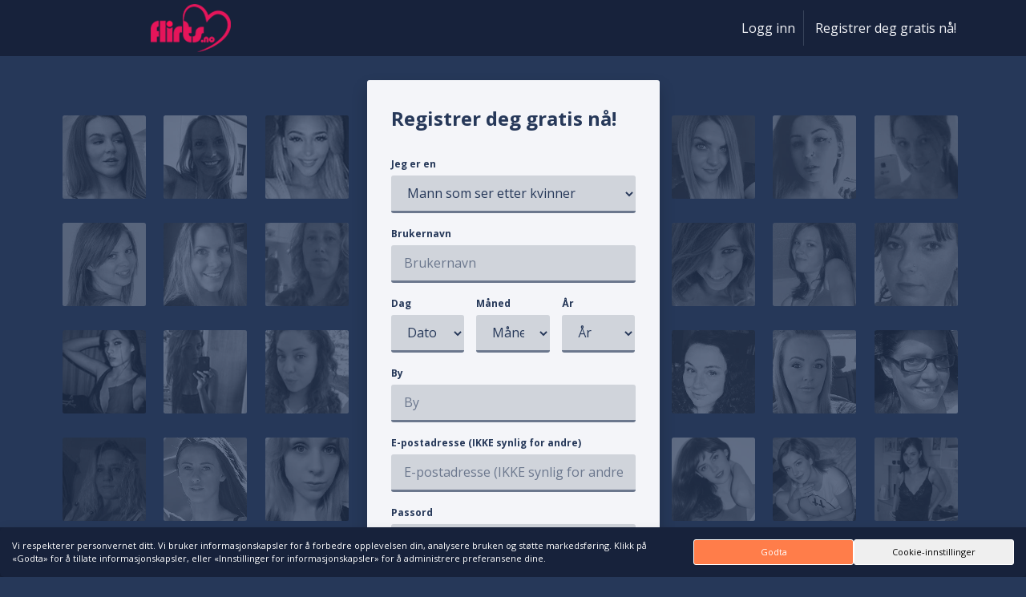

--- FILE ---
content_type: text/html; charset=UTF-8
request_url: https://flirts.no/registrere/
body_size: 20640
content:

<!doctype html>
<html lang="no" data-jwt="">

<head>
    <meta charset="UTF-8">
    <meta name="viewport" content="width=device-width, initial-scale=1.0">
    <meta http-equiv="X-UA-Compatible" content="ie=edge">
    <title>Registrer deg på flirts.no - flirts.no | Finn en flørt idag</title>

    
    
    <meta name="description" content="En flørteplass for asbolutt alle. Finn en match hos oss idag!">
    <meta name="keywords" content="">

    <link rel="preconnect" href="//keycdn.datingcdn.com">
    <link rel="dns-prefetch" href="//keycdn.datingcdn.com">

    <!-- Styles -->
            <link href="https://keycdn.datingcdn.com/css/frontend/screen_site_id_339.7c93edebbd6f269b7a01eec90cf2acf3bb1cff244c1686503463a3553e207323.css" media="all" type="text/css" rel="stylesheet">
    
            <link rel="apple-touch-icon" sizes="180x180" href="https://keycdn.datingcdn.com/img/site_specific/pwa_icons/flirts.no.180x180.png">
<link rel="icon" type="image/png" sizes="32x32" href="https://keycdn.datingcdn.com/img/site_specific/favicons/flirts.no.32x32.png">
<link rel="icon" type="image/png" sizes="16x16" href="https://keycdn.datingcdn.com/img/site_specific/favicons/flirts.no.16x16.png">
<link rel="shortcut icon" href="https://keycdn.datingcdn.com/img/site_specific/favicons/flirts.no.ico">
<meta name="msapplication-TileColor" content="#ffffff">
<meta name="msapplication-config" content="https://keycdn.datingcdn.com/img/site_specific/favicons/flirts.no.browserconfig.xml">        <link rel="manifest" href="https://flirts.no/manifests/flirts.no.webmanifest">
    
    <!-- Canonical -->
                    <link rel="canonical" href="https://flirts.no/registrere/"/>
    
            <meta name="theme-color" content="#FFFFFF"/>
    
            <script
            src="https://browser.sentry-cdn.com/8.18.0/bundle.tracing.min.js"
            integrity="sha384-XTbT37B+vz6hMAVXtyB7yLLfmIHhlan/GXLqbcY3nsC/EAeYi2O/WxXOmRnSfOwr"
            crossorigin="anonymous"
        ></script>

        <script>

            Sentry.init({
                dsn: "https://e7cbef9ac14c4fa4bbd15943a56c3bce@o56630.ingest.sentry.io/121335",
                // https://docs.sentry.io/platforms/javascript/configuration/filtering/#decluttering-sentry
                integrations: [Sentry.browserTracingIntegration()],

                // Improve quality/type of errors Sentry receives
                attachStacktrace: true,               // always attach stack traces
                captureUnhandledRejections: true,     // capture promise rejections globally
                // Percentage of traces sent
                tracesSampleRate: 0.01,
                ignoreErrors: [
                    "top.GLOBALS",
                    "originalCreateNotification",
                    "canvas.contentDocument",
                    "MyApp_RemoveAllHighlights",
                    "http://tt.epicplay.com",
                    "Can't find variable: ZiteReader",
                    "Can't find variable: gmo",
                    "jigsaw is not defined",
                    "ComboSearch is not defined",
                    "http://loading.retry.widdit.com/",
                    "atomicFindClose",
                    "fb_xd_fragment",
                    "bmi_SafeAddOnload",
                    "EBCallBackMessageReceived",
                    "conduitPage",
                    "Failed to fetch",
                    'Non-Error promise rejection captured',
                    "Unexpected token '<'",
                    "registerMyClickListener is not defined",
                    "undefined is not an object (evaluating 't.componentId')",
                    "Failed to read the 'localStorage' property from 'Window': Access is denied for this document.", //Caused by 'Block sites from setting any data' setting in Chrome
                    "SecurityError", //no place calls navigator on window on theme default (except external modules e.g. bootstrap).
                    "Error: No error message", // coulld be build issue related but not sure. unable to reproduce.
                    "Error: Method not found", //setTimeout PHP error
                    "Error invoking post: Method not found", //could be related to bots and crawlers
                    "TypeError: Cannot set properties of undefined (setting 'src')", //Thrown internally trustpay v1.js
                    "Maximum call stack size exceeded", // limit on apple devices causes errors, cannot reduce the number of calls
                    "UET is not defined", // waiting on feedback from Microsoft on how to fix - prior fixes caused issues with Bing Ads
                    "Can't find variable: UET", // throws when UET fails to load (common on Apple browsers with anti-tracking).
                ],
                denyUrls: [
                    /graph\.facebook\.com/i,
                    /connect\.facebook\.net\/en_US\/all\.js/i,
                    /eatdifferent\.com\.woopra-ns\.com/i,
                    /static\.woopra\.com\/js\/woopra\.js/i,
                    /extensions\//i,
                    /^chrome:\/\//i,
                    /\/(gtm|ga|analytics)\.js/i,
                    /gstatic\.com/i,
                    /^resource:\/\//i,
                    /127\.0\.0\.1:4001\/isrunning/i,
                    /webappstoolbarba\.texthelp\.com\//i,
                    /metrics\.itunes\.apple\.com\.edgesuite\.net\//i,
                ],
            });

                        Sentry.setTag('logged_in', 'false');
                        Sentry.setContext("session", {
                isAuthenticated: false,
                timeOnPageSeconds: Math.round(performance.now() / 1000),
            });
        </script>
    
    
        <!-- <script>
            window.dataLayer = window.dataLayer || [];

            function gtag() {
                dataLayer.push(arguments);
            }

            // Default ad_storage & analytics_storage to 'denied'
            gtag('consent', 'default', {
                'ad_storage': 'denied',
                'analytics_storage': 'denied',
                'wait_for_update': 2000,
            });
            gtag('set', 'url_passthrough', true);
        </script> -->

        <!-- Global site tag (gtag.js) - Google Analytics -->
        <script async src="https://www.googletagmanager.com/gtag/js?id=UA-174536405-49"></script>

        <script>
            window.dataLayer = window.dataLayer || [];

            function gtag() {
                dataLayer.push(arguments);
            }

            // Default ad_storage & analytics_storage to 'denied'
            gtag('consent', 'default', {
                'ad_storage': 'denied',
                'analytics_storage': 'denied',
                'ad_user_data': 'denied',
                'ad_personalization': 'denied',
                'wait_for_update': 2000,
            });

            gtag('js', new Date());
            gtag('config', 'UA-174536405-49');

            
            
                        gtag('config', 'G-300VRCKGL0');
            
        </script>
    

    <script>
        // Initialize UET queue first
        window.uetq = window.uetq || [];
        // Ensure consent is denied by default
        if (typeof window.uetq.push === 'function') {
            window.uetq.push('consent', 'default', {
                'ad_storage': 'denied'
            });
        }
    </script>
        </head>

<body data-logged-in="false" data-controller="account"
      data-action="register" data-environment="live-mad">

    <nav class="navbar">
    <div class="container">

        <div class="navbar__logo-box">
            
            <a href="https://flirts.no/">
                <img src="https://keycdn.datingcdn.com/img/site_specific/logos/flirts.no.png" class="d-none d-lg-block" alt="flirts.no">            </a>
            <button type="button" class="navbar__toggler d-block d-lg-none">
                <i class="fa fa-bars"></i>
            </button>
        </div>

        <div class="navbar__nav-box">
            <ul class="navbar__nav">
                
                    <li>
                        <a href="https://flirts.no/logg-inn"><i class="icon-user"></i> Logg inn                        </a>
                    </li>

                    <li>
                        <a href="https://flirts.no/registrere"><i
                                class="icon-edit"></i> Registrer deg gratis nå!</a>
                    </li>
                            </ul>
        </div>

        
    </div>
</nav>

<!--  10 DAY SPECIAL OFFER WIDESCREEN BANNER  -->


<main class="container">
    


        <div data-role="register-page">
        <div class="row mt-5 d-lg-none">
            <div class="col-12" data-role="image-column">
                <div class="row" data-role="mobile">
                                            <div class="col-3 mb-3">
                            <picture>
                                <source
                                    srcset="https://keycdn.datingcdn.com/img/frontend/register/casual/1.webp"
                                    type="image/webp">
                                <source
                                    srcset="https://keycdn.datingcdn.com/img/frontend/register/casual/1.jpg"
                                    type="image/jpeg">
                                <img src="https://keycdn.datingcdn.com/img/frontend/register/casual/1.jpg"
                                     alt="profile_1"
                                     class="img-responsive img-thumbnail desaturated"
                                     data-image="0"
                                     data-content="Å se bilder er gratis etter registrering!" width="104" height="104">
                            </picture>
                        </div>
                                                <div class="col-3 mb-3">
                            <picture>
                                <source
                                    srcset="https://keycdn.datingcdn.com/img/frontend/register/casual/2.webp"
                                    type="image/webp">
                                <source
                                    srcset="https://keycdn.datingcdn.com/img/frontend/register/casual/2.jpg"
                                    type="image/jpeg">
                                <img src="https://keycdn.datingcdn.com/img/frontend/register/casual/2.jpg"
                                     alt="profile_2"
                                     class="img-responsive img-thumbnail desaturated"
                                     data-image="1"
                                     data-content="Registrering er GRATIS!" width="104" height="104">
                            </picture>
                        </div>
                                                <div class="col-3 mb-3">
                            <picture>
                                <source
                                    srcset="https://keycdn.datingcdn.com/img/frontend/register/casual/3.webp"
                                    type="image/webp">
                                <source
                                    srcset="https://keycdn.datingcdn.com/img/frontend/register/casual/3.jpg"
                                    type="image/jpeg">
                                <img src="https://keycdn.datingcdn.com/img/frontend/register/casual/3.jpg"
                                     alt="profile_3"
                                     class="img-responsive img-thumbnail desaturated"
                                     data-image="2"
                                     data-content="Jeg kan ikke vente på at noen skal behandle som en gudinne!" width="104" height="104">
                            </picture>
                        </div>
                                                <div class="col-3 mb-3">
                            <picture>
                                <source
                                    srcset="https://keycdn.datingcdn.com/img/frontend/register/casual/4.webp"
                                    type="image/webp">
                                <source
                                    srcset="https://keycdn.datingcdn.com/img/frontend/register/casual/4.jpg"
                                    type="image/jpeg">
                                <img src="https://keycdn.datingcdn.com/img/frontend/register/casual/4.jpg"
                                     alt="profile_4"
                                     class="img-responsive img-thumbnail desaturated"
                                     data-image="3"
                                     data-content="Bare si hei!" width="104" height="104">
                            </picture>
                        </div>
                                        </div>
                <div class="speach-bubble d-none">
                    <p></p>
                </div>
            </div>
        </div>

        <div class="row align-items-center mt-5 mb-5">
            <div class="col-lg-4 d-none d-lg-block" data-role="image-column">
                                <div class="row row-narrow-gutters" data-role="desktop">
                                            <div class="col-4 mb-5">
                            <picture>
                                <source
                                    srcset="https://keycdn.datingcdn.com/img/frontend/register/casual/1.webp"
                                    type="image/webp">
                                <source
                                    srcset="https://keycdn.datingcdn.com/img/frontend/register/casual/1.jpg"
                                    type="image/jpeg">
                                <img src="https://keycdn.datingcdn.com/img/frontend/register/casual/1.jpg"
                                     alt="profile_1"
                                     class="img-fluid img-thumbnail desaturated"
                                     data-image="0"
                                     data-content="Fjern fra galleriet" width="104" height="104">
                            </picture>
                        </div>
                                                <div class="col-4 mb-5">
                            <picture>
                                <source
                                    srcset="https://keycdn.datingcdn.com/img/frontend/register/casual/2.webp"
                                    type="image/webp">
                                <source
                                    srcset="https://keycdn.datingcdn.com/img/frontend/register/casual/2.jpg"
                                    type="image/jpeg">
                                <img src="https://keycdn.datingcdn.com/img/frontend/register/casual/2.jpg"
                                     alt="profile_2"
                                     class="img-fluid img-thumbnail desaturated"
                                     data-image="1"
                                     data-content="Hvor bor du?" width="104" height="104">
                            </picture>
                        </div>
                                                <div class="col-4 mb-5">
                            <picture>
                                <source
                                    srcset="https://keycdn.datingcdn.com/img/frontend/register/casual/3.webp"
                                    type="image/webp">
                                <source
                                    srcset="https://keycdn.datingcdn.com/img/frontend/register/casual/3.jpg"
                                    type="image/jpeg">
                                <img src="https://keycdn.datingcdn.com/img/frontend/register/casual/3.jpg"
                                     alt="profile_3"
                                     class="img-fluid img-thumbnail desaturated"
                                     data-image="2"
                                     data-content="Jeg er her bare for å ha det litt gøy :)" width="104" height="104">
                            </picture>
                        </div>
                                                <div class="col-4 mb-5">
                            <picture>
                                <source
                                    srcset="https://keycdn.datingcdn.com/img/frontend/register/casual/4.webp"
                                    type="image/webp">
                                <source
                                    srcset="https://keycdn.datingcdn.com/img/frontend/register/casual/4.jpg"
                                    type="image/jpeg">
                                <img src="https://keycdn.datingcdn.com/img/frontend/register/casual/4.jpg"
                                     alt="profile_4"
                                     class="img-fluid img-thumbnail desaturated"
                                     data-image="3"
                                     data-content="Å se bilder er gratis etter registrering!" width="104" height="104">
                            </picture>
                        </div>
                                                <div class="col-4 mb-5">
                            <picture>
                                <source
                                    srcset="https://keycdn.datingcdn.com/img/frontend/register/casual/5.webp"
                                    type="image/webp">
                                <source
                                    srcset="https://keycdn.datingcdn.com/img/frontend/register/casual/5.jpg"
                                    type="image/jpeg">
                                <img src="https://keycdn.datingcdn.com/img/frontend/register/casual/5.jpg"
                                     alt="profile_5"
                                     class="img-fluid img-thumbnail desaturated"
                                     data-image="4"
                                     data-content="Det finnes så mange profiler!" width="104" height="104">
                            </picture>
                        </div>
                                                <div class="col-4 mb-5">
                            <picture>
                                <source
                                    srcset="https://keycdn.datingcdn.com/img/frontend/register/casual/6.webp"
                                    type="image/webp">
                                <source
                                    srcset="https://keycdn.datingcdn.com/img/frontend/register/casual/6.jpg"
                                    type="image/jpeg">
                                <img src="https://keycdn.datingcdn.com/img/frontend/register/casual/6.jpg"
                                     alt="profile_6"
                                     class="img-fluid img-thumbnail desaturated"
                                     data-image="5"
                                     data-content="Alltid åpen for en hyggelig prat!" width="104" height="104">
                            </picture>
                        </div>
                                                <div class="col-4 mb-5">
                            <picture>
                                <source
                                    srcset="https://keycdn.datingcdn.com/img/frontend/register/casual/7.webp"
                                    type="image/webp">
                                <source
                                    srcset="https://keycdn.datingcdn.com/img/frontend/register/casual/7.jpg"
                                    type="image/jpeg">
                                <img src="https://keycdn.datingcdn.com/img/frontend/register/casual/7.jpg"
                                     alt="profile_7"
                                     class="img-fluid img-thumbnail desaturated"
                                     data-image="6"
                                     data-content="" width="104" height="104">
                            </picture>
                        </div>
                                                <div class="col-4 mb-5">
                            <picture>
                                <source
                                    srcset="https://keycdn.datingcdn.com/img/frontend/register/casual/8.webp"
                                    type="image/webp">
                                <source
                                    srcset="https://keycdn.datingcdn.com/img/frontend/register/casual/8.jpg"
                                    type="image/jpeg">
                                <img src="https://keycdn.datingcdn.com/img/frontend/register/casual/8.jpg"
                                     alt="profile_8"
                                     class="img-fluid img-thumbnail desaturated"
                                     data-image="7"
                                     data-content="" width="104" height="104">
                            </picture>
                        </div>
                                                <div class="col-4 mb-5">
                            <picture>
                                <source
                                    srcset="https://keycdn.datingcdn.com/img/frontend/register/casual/9.webp"
                                    type="image/webp">
                                <source
                                    srcset="https://keycdn.datingcdn.com/img/frontend/register/casual/9.jpg"
                                    type="image/jpeg">
                                <img src="https://keycdn.datingcdn.com/img/frontend/register/casual/9.jpg"
                                     alt="profile_9"
                                     class="img-fluid img-thumbnail desaturated"
                                     data-image="8"
                                     data-content="" width="104" height="104">
                            </picture>
                        </div>
                                                <div class="col-4 mb-5">
                            <picture>
                                <source
                                    srcset="https://keycdn.datingcdn.com/img/frontend/register/casual/10.webp"
                                    type="image/webp">
                                <source
                                    srcset="https://keycdn.datingcdn.com/img/frontend/register/casual/10.jpg"
                                    type="image/jpeg">
                                <img src="https://keycdn.datingcdn.com/img/frontend/register/casual/10.jpg"
                                     alt="profile_10"
                                     class="img-fluid img-thumbnail desaturated"
                                     data-image="9"
                                     data-content="" width="104" height="104">
                            </picture>
                        </div>
                                                <div class="col-4 mb-5">
                            <picture>
                                <source
                                    srcset="https://keycdn.datingcdn.com/img/frontend/register/casual/11.webp"
                                    type="image/webp">
                                <source
                                    srcset="https://keycdn.datingcdn.com/img/frontend/register/casual/11.jpg"
                                    type="image/jpeg">
                                <img src="https://keycdn.datingcdn.com/img/frontend/register/casual/11.jpg"
                                     alt="profile_11"
                                     class="img-fluid img-thumbnail desaturated"
                                     data-image="10"
                                     data-content="" width="104" height="104">
                            </picture>
                        </div>
                                                <div class="col-4 mb-5">
                            <picture>
                                <source
                                    srcset="https://keycdn.datingcdn.com/img/frontend/register/casual/12.webp"
                                    type="image/webp">
                                <source
                                    srcset="https://keycdn.datingcdn.com/img/frontend/register/casual/12.jpg"
                                    type="image/jpeg">
                                <img src="https://keycdn.datingcdn.com/img/frontend/register/casual/12.jpg"
                                     alt="profile_12"
                                     class="img-fluid img-thumbnail desaturated"
                                     data-image="11"
                                     data-content="" width="104" height="104">
                            </picture>
                        </div>
                                                <div class="col-4 mb-5">
                            <picture>
                                <source
                                    srcset="https://keycdn.datingcdn.com/img/frontend/register/casual/13.webp"
                                    type="image/webp">
                                <source
                                    srcset="https://keycdn.datingcdn.com/img/frontend/register/casual/13.jpg"
                                    type="image/jpeg">
                                <img src="https://keycdn.datingcdn.com/img/frontend/register/casual/13.jpg"
                                     alt="profile_13"
                                     class="img-fluid img-thumbnail desaturated"
                                     data-image="12"
                                     data-content="" width="104" height="104">
                            </picture>
                        </div>
                                                <div class="col-4 mb-5">
                            <picture>
                                <source
                                    srcset="https://keycdn.datingcdn.com/img/frontend/register/casual/14.webp"
                                    type="image/webp">
                                <source
                                    srcset="https://keycdn.datingcdn.com/img/frontend/register/casual/14.jpg"
                                    type="image/jpeg">
                                <img src="https://keycdn.datingcdn.com/img/frontend/register/casual/14.jpg"
                                     alt="profile_14"
                                     class="img-fluid img-thumbnail desaturated"
                                     data-image="13"
                                     data-content="" width="104" height="104">
                            </picture>
                        </div>
                                                <div class="col-4 mb-5">
                            <picture>
                                <source
                                    srcset="https://keycdn.datingcdn.com/img/frontend/register/casual/15.webp"
                                    type="image/webp">
                                <source
                                    srcset="https://keycdn.datingcdn.com/img/frontend/register/casual/15.jpg"
                                    type="image/jpeg">
                                <img src="https://keycdn.datingcdn.com/img/frontend/register/casual/15.jpg"
                                     alt="profile_15"
                                     class="img-fluid img-thumbnail desaturated"
                                     data-image="14"
                                     data-content="" width="104" height="104">
                            </picture>
                        </div>
                                                <div class="col-4 mb-5">
                            <picture>
                                <source
                                    srcset="https://keycdn.datingcdn.com/img/frontend/register/casual/16.webp"
                                    type="image/webp">
                                <source
                                    srcset="https://keycdn.datingcdn.com/img/frontend/register/casual/16.jpg"
                                    type="image/jpeg">
                                <img src="https://keycdn.datingcdn.com/img/frontend/register/casual/16.jpg"
                                     alt="profile_16"
                                     class="img-fluid img-thumbnail desaturated"
                                     data-image="15"
                                     data-content="" width="104" height="104">
                            </picture>
                        </div>
                                                <div class="col-4 mb-5">
                            <picture>
                                <source
                                    srcset="https://keycdn.datingcdn.com/img/frontend/register/casual/17.webp"
                                    type="image/webp">
                                <source
                                    srcset="https://keycdn.datingcdn.com/img/frontend/register/casual/17.jpg"
                                    type="image/jpeg">
                                <img src="https://keycdn.datingcdn.com/img/frontend/register/casual/17.jpg"
                                     alt="profile_17"
                                     class="img-fluid img-thumbnail desaturated"
                                     data-image="16"
                                     data-content="" width="104" height="104">
                            </picture>
                        </div>
                                                <div class="col-4 mb-5">
                            <picture>
                                <source
                                    srcset="https://keycdn.datingcdn.com/img/frontend/register/casual/18.webp"
                                    type="image/webp">
                                <source
                                    srcset="https://keycdn.datingcdn.com/img/frontend/register/casual/18.jpg"
                                    type="image/jpeg">
                                <img src="https://keycdn.datingcdn.com/img/frontend/register/casual/18.jpg"
                                     alt="profile_18"
                                     class="img-fluid img-thumbnail desaturated"
                                     data-image="17"
                                     data-content="" width="104" height="104">
                            </picture>
                        </div>
                                                <div class="col-4 mb-5">
                            <picture>
                                <source
                                    srcset="https://keycdn.datingcdn.com/img/frontend/register/casual/19.webp"
                                    type="image/webp">
                                <source
                                    srcset="https://keycdn.datingcdn.com/img/frontend/register/casual/19.jpg"
                                    type="image/jpeg">
                                <img src="https://keycdn.datingcdn.com/img/frontend/register/casual/19.jpg"
                                     alt="profile_19"
                                     class="img-fluid img-thumbnail desaturated"
                                     data-image="18"
                                     data-content="" width="104" height="104">
                            </picture>
                        </div>
                                                <div class="col-4 mb-5">
                            <picture>
                                <source
                                    srcset="https://keycdn.datingcdn.com/img/frontend/register/casual/20.webp"
                                    type="image/webp">
                                <source
                                    srcset="https://keycdn.datingcdn.com/img/frontend/register/casual/20.jpg"
                                    type="image/jpeg">
                                <img src="https://keycdn.datingcdn.com/img/frontend/register/casual/20.jpg"
                                     alt="profile_20"
                                     class="img-fluid img-thumbnail desaturated"
                                     data-image="19"
                                     data-content="" width="104" height="104">
                            </picture>
                        </div>
                                                <div class="col-4 mb-5">
                            <picture>
                                <source
                                    srcset="https://keycdn.datingcdn.com/img/frontend/register/casual/21.webp"
                                    type="image/webp">
                                <source
                                    srcset="https://keycdn.datingcdn.com/img/frontend/register/casual/21.jpg"
                                    type="image/jpeg">
                                <img src="https://keycdn.datingcdn.com/img/frontend/register/casual/21.jpg"
                                     alt="profile_21"
                                     class="img-fluid img-thumbnail desaturated"
                                     data-image="20"
                                     data-content="" width="104" height="104">
                            </picture>
                        </div>
                                        </div>
                <div class="speach-bubble d-none">
                    <p></p>
                </div>
            </div>
            <div class="col-lg-4">
                                <div class="form-wrapper">

                    <h2>Registrer deg gratis nå!</h2>

                    
                                            <form class="form" autocomplete="off" method="POST" action="https://flirts.no/registrere" accept-charset="UTF-8">                    
                    <div class="form__group">
                        <label class="form__label" for="gender">
                            Jeg er en                        </label>

                        <select class="form__input" name="gender" id="gender">

                            <option value="">Jeg er en</option>

                            <option value="m_f"                                     selected>Mann som ser etter kvinner                            </option>

                            <option value="f_m"  >Kvinne som ser etter menn                            </option>

                            <option value="f_f"  >Kvinne som ser etter kvinner                            </option>

                            <option value="m_m"  >Mann som ser etter menn                            </option>

                        </select>

                        <p class="invalid-feedback"><small>Du må oppgi et kjønn.</small></p>

                    </div>

                    <div class="form__group">
                        <label for="username" class="form__label">Brukernavn</label>
                        <input class="form__input" name="username" value=""
                               id="username" type="text" placeholder="Brukernavn">
                        <p class="invalid-feedback"><small>Brukernavn er påkrevt 4-15 tegn (ikke Æ,Ø,Å)</small></p>
                    </div>


                    <div class="row">
                                                    <div class="col-4">
                                <div class="form__group">
                                    <label for="dobd" class="form__label">Dag</label>
                                    <select class="form__input" name="dobday" id="dobd">
                                        <option value="">Dato</option>
                                        <option value="">--</option>
                                                                                    <option value="1"  >01</option>
                                                                                    <option value="2"  >02</option>
                                                                                    <option value="3"  >03</option>
                                                                                    <option value="4"  >04</option>
                                                                                    <option value="5"  >05</option>
                                                                                    <option value="6"  >06</option>
                                                                                    <option value="7"  >07</option>
                                                                                    <option value="8"  >08</option>
                                                                                    <option value="9"  >09</option>
                                                                                    <option value="10"  >10</option>
                                                                                    <option value="11"  >11</option>
                                                                                    <option value="12"  >12</option>
                                                                                    <option value="13"  >13</option>
                                                                                    <option value="14"  >14</option>
                                                                                    <option value="15"  >15</option>
                                                                                    <option value="16"  >16</option>
                                                                                    <option value="17"  >17</option>
                                                                                    <option value="18"  >18</option>
                                                                                    <option value="19"  >19</option>
                                                                                    <option value="20"  >20</option>
                                                                                    <option value="21"  >21</option>
                                                                                    <option value="22"  >22</option>
                                                                                    <option value="23"  >23</option>
                                                                                    <option value="24"  >24</option>
                                                                                    <option value="25"  >25</option>
                                                                                    <option value="26"  >26</option>
                                                                                    <option value="27"  >27</option>
                                                                                    <option value="28"  >28</option>
                                                                                    <option value="29"  >29</option>
                                                                                    <option value="30"  >30</option>
                                                                                    <option value="31"  >31</option>
                                                                            </select>
                                    <p class="invalid-feedback"><small>Du må oppgi en dag.</small></p>
                                </div>
                            </div>
                            <div class="col-4">
                                <div class="form__group">
                                    <label for="dobm" class="form__label">Måned</label>
                                    <select class="form__input" name="dobmonth" id="dobm">
                                        <option value="">Måned</option>
                                        <option value="">--</option>
                                                                                    <option value="1"  >01</option>
                                                                                    <option value="2"  >02</option>
                                                                                    <option value="3"  >03</option>
                                                                                    <option value="4"  >04</option>
                                                                                    <option value="5"  >05</option>
                                                                                    <option value="6"  >06</option>
                                                                                    <option value="7"  >07</option>
                                                                                    <option value="8"  >08</option>
                                                                                    <option value="9"  >09</option>
                                                                                    <option value="10"  >10</option>
                                                                                    <option value="11"  >11</option>
                                                                                    <option value="12"  >12</option>
                                                                            </select>
                                    <p class="invalid-feedback"><small>Du må oppgi en måned.</small></p>
                                </div>
                            </div>
                            <div class="col-4">
                                <div class="form__group">
                                    <label for="doby" class="form__label">År</label>
                                    <select class="form__input" name="dobyear" id="doby">
                                        <option value="">År</option>
                                        <option value="">--</option>
                                                                                    <option value="2008"  >2008</option>
                                                                                    <option value="2007"  >2007</option>
                                                                                    <option value="2006"  >2006</option>
                                                                                    <option value="2005"  >2005</option>
                                                                                    <option value="2004"  >2004</option>
                                                                                    <option value="2003"  >2003</option>
                                                                                    <option value="2002"  >2002</option>
                                                                                    <option value="2001"  >2001</option>
                                                                                    <option value="2000"  >2000</option>
                                                                                    <option value="1999"  >1999</option>
                                                                                    <option value="1998"  >1998</option>
                                                                                    <option value="1997"  >1997</option>
                                                                                    <option value="1996"  >1996</option>
                                                                                    <option value="1995"  >1995</option>
                                                                                    <option value="1994"  >1994</option>
                                                                                    <option value="1993"  >1993</option>
                                                                                    <option value="1992"  >1992</option>
                                                                                    <option value="1991"  >1991</option>
                                                                                    <option value="1990"  >1990</option>
                                                                                    <option value="1989"  >1989</option>
                                                                                    <option value="1988"  >1988</option>
                                                                                    <option value="1987"  >1987</option>
                                                                                    <option value="1986"  >1986</option>
                                                                                    <option value="1985"  >1985</option>
                                                                                    <option value="1984"  >1984</option>
                                                                                    <option value="1983"  >1983</option>
                                                                                    <option value="1982"  >1982</option>
                                                                                    <option value="1981"  >1981</option>
                                                                                    <option value="1980"  >1980</option>
                                                                                    <option value="1979"  >1979</option>
                                                                                    <option value="1978"  >1978</option>
                                                                                    <option value="1977"  >1977</option>
                                                                                    <option value="1976"  >1976</option>
                                                                                    <option value="1975"  >1975</option>
                                                                                    <option value="1974"  >1974</option>
                                                                                    <option value="1973"  >1973</option>
                                                                                    <option value="1972"  >1972</option>
                                                                                    <option value="1971"  >1971</option>
                                                                                    <option value="1970"  >1970</option>
                                                                                    <option value="1969"  >1969</option>
                                                                                    <option value="1968"  >1968</option>
                                                                                    <option value="1967"  >1967</option>
                                                                                    <option value="1966"  >1966</option>
                                                                                    <option value="1965"  >1965</option>
                                                                                    <option value="1964"  >1964</option>
                                                                                    <option value="1963"  >1963</option>
                                                                                    <option value="1962"  >1962</option>
                                                                                    <option value="1961"  >1961</option>
                                                                                    <option value="1960"  >1960</option>
                                                                                    <option value="1959"  >1959</option>
                                                                                    <option value="1958"  >1958</option>
                                                                                    <option value="1957"  >1957</option>
                                                                                    <option value="1956"  >1956</option>
                                                                                    <option value="1955"  >1955</option>
                                                                                    <option value="1954"  >1954</option>
                                                                                    <option value="1953"  >1953</option>
                                                                                    <option value="1952"  >1952</option>
                                                                                    <option value="1951"  >1951</option>
                                                                                    <option value="1950"  >1950</option>
                                                                                    <option value="1949"  >1949</option>
                                                                                    <option value="1948"  >1948</option>
                                                                                    <option value="1947"  >1947</option>
                                                                                    <option value="1946"  >1946</option>
                                                                                    <option value="1945"  >1945</option>
                                                                                    <option value="1944"  >1944</option>
                                                                                    <option value="1943"  >1943</option>
                                                                                    <option value="1942"  >1942</option>
                                                                                    <option value="1941"  >1941</option>
                                                                                    <option value="1940"  >1940</option>
                                                                                    <option value="1939"  >1939</option>
                                                                                    <option value="1938"  >1938</option>
                                                                                    <option value="1937"  >1937</option>
                                                                                    <option value="1936"  >1936</option>
                                                                                    <option value="1935"  >1935</option>
                                                                                    <option value="1934"  >1934</option>
                                                                                    <option value="1933"  >1933</option>
                                                                                    <option value="1932"  >1932</option>
                                                                                    <option value="1931"  >1931</option>
                                                                                    <option value="1930"  >1930</option>
                                                                                    <option value="1929"  >1929</option>
                                                                                    <option value="1928"  >1928</option>
                                                                                    <option value="1927"  >1927</option>
                                                                            </select>
                                    <p class="invalid-feedback"><small>Du må oppgi et år.</small></p>
                                </div>
                            </div>
                                            </div>


                    <div class="form__group">
                        <label for="city" class="form__label">By</label>
                        <input class="form__input" name="city" value=""
                               id="city" type="text" placeholder="By"
                               data-role="city-input">

                        <div class="city-suggestion d-none" data-role="city-suggestion"></div>
                        <p class="invalid-feedback"><small>Velg en by fra listen</small></p>
                    </div>

                                            <div class="form__group">
                            <label for="email" class="form__label">E-postadresse                                (IKKE synlig for andre)</label>
                            <input class="form__input" name="email" id="email" type="email"
                                   value=""
                                   placeholder="E-postadresse (IKKE synlig for andre)">

                            <p class="invalid-feedback"><small>Du må skrive inn en gyldig epost</small></p>
                        </div>

                        <div class="form__group">
                            <label for="password" class="form__label">Passord</label>
                            <input class="form__input" name="password" id="password" type="password"
                                   placeholder="Passord">

                            <p class="invalid-feedback"><small>Passord er påkrevt (min 5 tegn)</small></p>
                        </div>
                    
                    <div class="form__group form__checkbox-group">
                        <input type="checkbox" name="tac_accepted" value="1" class="form__checkbox-input"
                               id="tac_accepted">
                        <label for="tac_accepted" class="form__checkbox-label">
                            <span class="form__checkbox-button"></span>
                            <small>
                                                                    Jeg er minst 18 år gammel og er enig med <a href = "https://flirts.no/vilkaar-og-betingelser" target = "blank" >Vilkår og betingelser</a>, bruk av fiktive profiler og <a href = "https://flirts.no/vilkaar-og-betingelser#privacy_statement" target = "_blank"> personvernregler</a>.                                                            </small>
                        </label>
                        <p class="invalid-feedback"><small>Du må godta de generelle betingelsene for å opprette kontoen din</small></p>
                    </div>
                    <input type="hidden" name="tac_accepted_required">
                    <button class="btn btn__large btn__block btn--orange" name="submit"
                            value="Registrer deg gratis nå!"
                            type="submit">Registrer deg gratis nå!</button>

                    <input type="hidden" name="csrf_token" value="dx10nQsb45MeW8RdFdklz0qXV8tYKdk1hu1BgEH0">                    </form>
                    
                        <div class="mb-3">
                            <div class="or-hr">
                                <span>eller</span>
                            </div>
                        </div>
                        
                        <a href="https://eu.gwalogin.com/oauth/login/?request=[base64]&mode=default" class="btn btn-google mb-3">
                            <span class="google-logo">
                                <img src="https://keycdn.datingcdn.com/img/frontend/google-logo.png" alt="Google logo" width="30"
                                     height="30">
                            </span>
                            <span class="google-text">Registrer deg med Google</span>
                        </a>

                        
                        <div>
                            <a href="https://eu.gwalogin.com/oauth/login_apple/?request=[base64]&mode=default"
                            class="btn btn-apple mb-3">
                                <span class="apple-logo">
                                    <img src="https://keycdn.datingcdn.com/img/frontend/apple-logo.png" alt="Apple Logo"
                                        width="30"
                                        height="30">
                                </span>
                                <span class="apple-text">Registrer deg med Apple</span>
                            </a>
                        </div>
                        

                        <div class="mb-3">
                            <a href="https://eu.gwalogin.com/oauth/login_microsoft/?request=[base64]&mode=default"
                               class="btn btn-microsoft mb-15">
                                    <span class="microsoft-logo">
                                        <img src="https://keycdn.datingcdn.com/img/frontend/microsoft-logo.png"
                                             alt="Microsoft Logo"
                                             width="30"
                                             height="30">
                                    </span>
                                <span class="microsoft-text">Registrer deg med Microsoft</span>
                            </a>
                        </div>
                        
                                                
                    
                    <a href="https://flirts.no/logg-inn" class="d-block text-center m-auto">
                        Har du allerede en konto? Logg inn her.                    </a>
                </div>


            </div>
            <div class="col-lg-4 d-none d-lg-block" data-role="image-column">
                                <div class="row row-narrow-gutters" data-role="desktop">
                                            <div class="col-4 mb-5">
                            <picture>
                                <source
                                    srcset="https://keycdn.datingcdn.com/img/frontend/register/casual/22.webp"
                                    type="image/webp">
                                <source
                                    srcset="https://keycdn.datingcdn.com/img/frontend/register/casual/22.jpg"
                                    type="image/jpeg">
                                <img src="https://keycdn.datingcdn.com/img/frontend/register/casual/22.jpg"
                                     alt="profile_22"
                                     class="img-fluid img-thumbnail desaturated"
                                     data-image="21"
                                     data-content="Registrering er GRATIS!" width="104" height="104">
                            </picture>
                        </div>
                                                <div class="col-4 mb-5">
                            <picture>
                                <source
                                    srcset="https://keycdn.datingcdn.com/img/frontend/register/casual/23.webp"
                                    type="image/webp">
                                <source
                                    srcset="https://keycdn.datingcdn.com/img/frontend/register/casual/23.jpg"
                                    type="image/jpeg">
                                <img src="https://keycdn.datingcdn.com/img/frontend/register/casual/23.jpg"
                                     alt="profile_23"
                                     class="img-fluid img-thumbnail desaturated"
                                     data-image="22"
                                     data-content="Kom og behandle meg pent!" width="104" height="104">
                            </picture>
                        </div>
                                                <div class="col-4 mb-5">
                            <picture>
                                <source
                                    srcset="https://keycdn.datingcdn.com/img/frontend/register/casual/24.webp"
                                    type="image/webp">
                                <source
                                    srcset="https://keycdn.datingcdn.com/img/frontend/register/casual/24.jpg"
                                    type="image/jpeg">
                                <img src="https://keycdn.datingcdn.com/img/frontend/register/casual/24.jpg"
                                     alt="profile_24"
                                     class="img-fluid img-thumbnail desaturated"
                                     data-image="23"
                                     data-content="Jeg kan ikke vente på at noen skal behandle som en gudinne!" width="104" height="104">
                            </picture>
                        </div>
                                                <div class="col-4 mb-5">
                            <picture>
                                <source
                                    srcset="https://keycdn.datingcdn.com/img/frontend/register/casual/25.webp"
                                    type="image/webp">
                                <source
                                    srcset="https://keycdn.datingcdn.com/img/frontend/register/casual/25.jpg"
                                    type="image/jpeg">
                                <img src="https://keycdn.datingcdn.com/img/frontend/register/casual/25.jpg"
                                     alt="profile_25"
                                     class="img-fluid img-thumbnail desaturated"
                                     data-image="24"
                                     data-content="Se våre profiler gratis :)" width="104" height="104">
                            </picture>
                        </div>
                                                <div class="col-4 mb-5">
                            <picture>
                                <source
                                    srcset="https://keycdn.datingcdn.com/img/frontend/register/casual/26.webp"
                                    type="image/webp">
                                <source
                                    srcset="https://keycdn.datingcdn.com/img/frontend/register/casual/26.jpg"
                                    type="image/jpeg">
                                <img src="https://keycdn.datingcdn.com/img/frontend/register/casual/26.jpg"
                                     alt="profile_26"
                                     class="img-fluid img-thumbnail desaturated"
                                     data-image="25"
                                     data-content="Vi venter på deg!" width="104" height="104">
                            </picture>
                        </div>
                                                <div class="col-4 mb-5">
                            <picture>
                                <source
                                    srcset="https://keycdn.datingcdn.com/img/frontend/register/casual/27.webp"
                                    type="image/webp">
                                <source
                                    srcset="https://keycdn.datingcdn.com/img/frontend/register/casual/27.jpg"
                                    type="image/jpeg">
                                <img src="https://keycdn.datingcdn.com/img/frontend/register/casual/27.jpg"
                                     alt="profile_27"
                                     class="img-fluid img-thumbnail desaturated"
                                     data-image="26"
                                     data-content="Bare si hei!" width="104" height="104">
                            </picture>
                        </div>
                                                <div class="col-4 mb-5">
                            <picture>
                                <source
                                    srcset="https://keycdn.datingcdn.com/img/frontend/register/casual/28.webp"
                                    type="image/webp">
                                <source
                                    srcset="https://keycdn.datingcdn.com/img/frontend/register/casual/28.jpg"
                                    type="image/jpeg">
                                <img src="https://keycdn.datingcdn.com/img/frontend/register/casual/28.jpg"
                                     alt="profile_28"
                                     class="img-fluid img-thumbnail desaturated"
                                     data-image="27"
                                     data-content="" width="104" height="104">
                            </picture>
                        </div>
                                                <div class="col-4 mb-5">
                            <picture>
                                <source
                                    srcset="https://keycdn.datingcdn.com/img/frontend/register/casual/29.webp"
                                    type="image/webp">
                                <source
                                    srcset="https://keycdn.datingcdn.com/img/frontend/register/casual/29.jpg"
                                    type="image/jpeg">
                                <img src="https://keycdn.datingcdn.com/img/frontend/register/casual/29.jpg"
                                     alt="profile_29"
                                     class="img-fluid img-thumbnail desaturated"
                                     data-image="28"
                                     data-content="" width="104" height="104">
                            </picture>
                        </div>
                                                <div class="col-4 mb-5">
                            <picture>
                                <source
                                    srcset="https://keycdn.datingcdn.com/img/frontend/register/casual/30.webp"
                                    type="image/webp">
                                <source
                                    srcset="https://keycdn.datingcdn.com/img/frontend/register/casual/30.jpg"
                                    type="image/jpeg">
                                <img src="https://keycdn.datingcdn.com/img/frontend/register/casual/30.jpg"
                                     alt="profile_30"
                                     class="img-fluid img-thumbnail desaturated"
                                     data-image="29"
                                     data-content="" width="104" height="104">
                            </picture>
                        </div>
                                                <div class="col-4 mb-5">
                            <picture>
                                <source
                                    srcset="https://keycdn.datingcdn.com/img/frontend/register/casual/31.webp"
                                    type="image/webp">
                                <source
                                    srcset="https://keycdn.datingcdn.com/img/frontend/register/casual/31.jpg"
                                    type="image/jpeg">
                                <img src="https://keycdn.datingcdn.com/img/frontend/register/casual/31.jpg"
                                     alt="profile_31"
                                     class="img-fluid img-thumbnail desaturated"
                                     data-image="30"
                                     data-content="" width="104" height="104">
                            </picture>
                        </div>
                                                <div class="col-4 mb-5">
                            <picture>
                                <source
                                    srcset="https://keycdn.datingcdn.com/img/frontend/register/casual/32.webp"
                                    type="image/webp">
                                <source
                                    srcset="https://keycdn.datingcdn.com/img/frontend/register/casual/32.jpg"
                                    type="image/jpeg">
                                <img src="https://keycdn.datingcdn.com/img/frontend/register/casual/32.jpg"
                                     alt="profile_32"
                                     class="img-fluid img-thumbnail desaturated"
                                     data-image="31"
                                     data-content="" width="104" height="104">
                            </picture>
                        </div>
                                                <div class="col-4 mb-5">
                            <picture>
                                <source
                                    srcset="https://keycdn.datingcdn.com/img/frontend/register/casual/33.webp"
                                    type="image/webp">
                                <source
                                    srcset="https://keycdn.datingcdn.com/img/frontend/register/casual/33.jpg"
                                    type="image/jpeg">
                                <img src="https://keycdn.datingcdn.com/img/frontend/register/casual/33.jpg"
                                     alt="profile_33"
                                     class="img-fluid img-thumbnail desaturated"
                                     data-image="32"
                                     data-content="" width="104" height="104">
                            </picture>
                        </div>
                                                <div class="col-4 mb-5">
                            <picture>
                                <source
                                    srcset="https://keycdn.datingcdn.com/img/frontend/register/casual/34.webp"
                                    type="image/webp">
                                <source
                                    srcset="https://keycdn.datingcdn.com/img/frontend/register/casual/34.jpg"
                                    type="image/jpeg">
                                <img src="https://keycdn.datingcdn.com/img/frontend/register/casual/34.jpg"
                                     alt="profile_34"
                                     class="img-fluid img-thumbnail desaturated"
                                     data-image="33"
                                     data-content="" width="104" height="104">
                            </picture>
                        </div>
                                                <div class="col-4 mb-5">
                            <picture>
                                <source
                                    srcset="https://keycdn.datingcdn.com/img/frontend/register/casual/35.webp"
                                    type="image/webp">
                                <source
                                    srcset="https://keycdn.datingcdn.com/img/frontend/register/casual/35.jpg"
                                    type="image/jpeg">
                                <img src="https://keycdn.datingcdn.com/img/frontend/register/casual/35.jpg"
                                     alt="profile_35"
                                     class="img-fluid img-thumbnail desaturated"
                                     data-image="34"
                                     data-content="" width="104" height="104">
                            </picture>
                        </div>
                                                <div class="col-4 mb-5">
                            <picture>
                                <source
                                    srcset="https://keycdn.datingcdn.com/img/frontend/register/casual/36.webp"
                                    type="image/webp">
                                <source
                                    srcset="https://keycdn.datingcdn.com/img/frontend/register/casual/36.jpg"
                                    type="image/jpeg">
                                <img src="https://keycdn.datingcdn.com/img/frontend/register/casual/36.jpg"
                                     alt="profile_36"
                                     class="img-fluid img-thumbnail desaturated"
                                     data-image="35"
                                     data-content="" width="104" height="104">
                            </picture>
                        </div>
                                                <div class="col-4 mb-5">
                            <picture>
                                <source
                                    srcset="https://keycdn.datingcdn.com/img/frontend/register/casual/37.webp"
                                    type="image/webp">
                                <source
                                    srcset="https://keycdn.datingcdn.com/img/frontend/register/casual/37.jpg"
                                    type="image/jpeg">
                                <img src="https://keycdn.datingcdn.com/img/frontend/register/casual/37.jpg"
                                     alt="profile_37"
                                     class="img-fluid img-thumbnail desaturated"
                                     data-image="36"
                                     data-content="" width="104" height="104">
                            </picture>
                        </div>
                                                <div class="col-4 mb-5">
                            <picture>
                                <source
                                    srcset="https://keycdn.datingcdn.com/img/frontend/register/casual/38.webp"
                                    type="image/webp">
                                <source
                                    srcset="https://keycdn.datingcdn.com/img/frontend/register/casual/38.jpg"
                                    type="image/jpeg">
                                <img src="https://keycdn.datingcdn.com/img/frontend/register/casual/38.jpg"
                                     alt="profile_38"
                                     class="img-fluid img-thumbnail desaturated"
                                     data-image="37"
                                     data-content="" width="104" height="104">
                            </picture>
                        </div>
                                                <div class="col-4 mb-5">
                            <picture>
                                <source
                                    srcset="https://keycdn.datingcdn.com/img/frontend/register/casual/39.webp"
                                    type="image/webp">
                                <source
                                    srcset="https://keycdn.datingcdn.com/img/frontend/register/casual/39.jpg"
                                    type="image/jpeg">
                                <img src="https://keycdn.datingcdn.com/img/frontend/register/casual/39.jpg"
                                     alt="profile_39"
                                     class="img-fluid img-thumbnail desaturated"
                                     data-image="38"
                                     data-content="" width="104" height="104">
                            </picture>
                        </div>
                                                <div class="col-4 mb-5">
                            <picture>
                                <source
                                    srcset="https://keycdn.datingcdn.com/img/frontend/register/casual/40.webp"
                                    type="image/webp">
                                <source
                                    srcset="https://keycdn.datingcdn.com/img/frontend/register/casual/40.jpg"
                                    type="image/jpeg">
                                <img src="https://keycdn.datingcdn.com/img/frontend/register/casual/40.jpg"
                                     alt="profile_40"
                                     class="img-fluid img-thumbnail desaturated"
                                     data-image="39"
                                     data-content="" width="104" height="104">
                            </picture>
                        </div>
                                                <div class="col-4 mb-5">
                            <picture>
                                <source
                                    srcset="https://keycdn.datingcdn.com/img/frontend/register/casual/41.webp"
                                    type="image/webp">
                                <source
                                    srcset="https://keycdn.datingcdn.com/img/frontend/register/casual/41.jpg"
                                    type="image/jpeg">
                                <img src="https://keycdn.datingcdn.com/img/frontend/register/casual/41.jpg"
                                     alt="profile_41"
                                     class="img-fluid img-thumbnail desaturated"
                                     data-image="40"
                                     data-content="" width="104" height="104">
                            </picture>
                        </div>
                                                <div class="col-4 mb-5">
                            <picture>
                                <source
                                    srcset="https://keycdn.datingcdn.com/img/frontend/register/casual/42.webp"
                                    type="image/webp">
                                <source
                                    srcset="https://keycdn.datingcdn.com/img/frontend/register/casual/42.jpg"
                                    type="image/jpeg">
                                <img src="https://keycdn.datingcdn.com/img/frontend/register/casual/42.jpg"
                                     alt="profile_42"
                                     class="img-fluid img-thumbnail desaturated"
                                     data-image="41"
                                     data-content="" width="104" height="104">
                            </picture>
                        </div>
                                        </div>
                <div class="speach-bubble d-none">
                    <p></p>
                </div>
            </div>
        </div>
    </div>
   

<!-- Bing::tracking_code($site_data->domain) --></main>

<footer class="footer ">
    <div class="container">
        <div class="row">
            <div class="col-12">
                <ul class="footer__nav ml-0">
                                            <li><a href="https://flirts.no/logg-inn">Logg inn</a></li>
                                        
                    <li><a href="https://flirts.no/vilkaar-og-betingelser">Vilkår og betingelser</a></li>

                    <li><a href="https://flirts.no/vilkaar-og-betingelser#privacy_statement" >Personvernerklæring</a></li>

                    <li><a href="https://flirts.no/cookie-policy">Informasjonskapsler</a></li>

                    <li><a href="https://flirts.no/priser">Priser</a></li>

                    
                    
                                            <li><a href="http://flirts.no/partners">Agenter</a>
                        </li>
                                        
                    <li><a href="https://flirts.no/hjelp">Om</a></li>

                    <li><a href="https://flirts.no/kontakt-oss">Kontakt</a></li>

                    

                    

                   

                    
                </ul>
            </div>

            <div class="col-12">
                                <div class="footer__disclaimer no-select">
                                            <p>Du må være minst 18 år gammel og ha nådd den lovlige alderen på ditt bosted for å gå inn på denne nettsiden. Hvis du ennå ikke har nådd den lovlige alderen på ditt bosted, må du forlate denne nettsiden. Alle modeller, skuespillerinner/skuespillere og andre personer som vises eller på annen måte er inkludert i bilder på denne nettsiden var over 18 år på det tidspunktet bildene ble tatt.. Verken kontoen din eller noe eksplisitt innhold kan gjøres tilgjengelig for mindreårige. Du finner mer informasjon her: <a href="https://flirts.no/alder-ansvarsfraskrivelse">Mer info</a></p>
                    
                                        
                                            <p class=""><small class="footer_disclaimer_short-text">For å bruke denne nettsiden må du ha rettslig kapasitet til å bruke nettstedet samt uavhengig tilgang til dine økonomiske ressurser og ikke lider av Alzheimers eller andre psykiske, nevrodegenerative lidelser eller til og med lidelser forårsaket av aldring. Denne nettsiden inneholder fiktive profiler, der fysisk kontakt ikke er mulig med de fiktive profilene. All informasjon du deler i samtaler kan leses av (under)behandlerne som fastsatt i behandlingsavtalen med våre partnere. Ikke del sensitiv informasjon du ikke ønsker å dele/avsløre i samtaler. Del aldri private data som passord og eller hemmeligheter i en chat-samtale. Registrering og sending av blink er gratis, sending av meldinger og flørter koster én kreditt per melding/flørt. For eventuelle spørsmål kan du kontakte vår kundeservice via e-post. All informasjon finnes i de generelle vilkårene og betingelsene. Denne nettsiden er ikke en del av Match Group og administreres ikke av Match Group.</small></p>
                    
                                    </div>

                <div class="footer__copyright">
                    <p>Copyright &copy; 2026 Flirts.no</p>
                </div>
            </div>
        </div>
    </div>
</footer>
<div class="modal">
    <div class="modal__dialogue">
        <button class="btn btn--dark modal__dismiss" data-dismiss="modal" type="button"><i class="fa fa-times"></i>
        </button>
        <div class="modal__content"></div>
    </div>
</div>


<div class="notification notification__info" id="bottom_popup_wrapper">
    <div class="notification__wrapper">
        <a href="" class="notification__link" id="bottom_popup_link">
            <div class="notification__content">

            </div>
            <div class="notification__progress-bar"></div>
        </a>
        <a href="" class="notification__reply-btn btn btn--orange" id="popup_reply_link" onclick="event.stopPropagation();">
        </a>
    </div>
    <button class="btn notification__dismiss-btn" data-dismiss="notification" type="button"><i class="fa fa-times"></i></button>
</div>

<div id="cookie-backdrop" style="display:none;"></div>
<div id="cookieDisclaimer" class="d-none cookie-disclaimer ">
    <div class="cookie-content cookie-disclaimer__content">
        <div id="cookies-accordion" class="cookie-options cookie-disclaimer__options d-none">
            <div class="card-main mx-auto" id="cookieSettings" style="max-width: 800px;">
                <div class="card-header cookie-disclaimer__selection" id="heading1">
                    
                    <a class="" data-toggle="collapse" href="javascript:void(0);" data-target="#collapse1" aria-expanded="false" aria-controls="collapse1">
                        Nødvendige informasjonskapsler <small><i class="fa fa-chevron-down ml-2" aria-hidden="true"></i></small>
                    </a>
                    <div class="cookie-disclaimer__no-switch">
                        <input type="checkbox" name="cookie" id="necessary" value="necessary" checked onclick="return false;">
                        <label for="necessary">Alltid aktiv</label>
                    </div>
                    
                </div>

                <div id="collapse1" class="collapse hide" aria-labelledby="heading1" data-parent="#cookies-accordion">
                    <div class="card-body">
                    
                        <div class="mb-4">
                            Disse informasjonskapslene er satt for å levere den etterspurte tjenesten, applikasjonen eller ressursen. Uten disse informasjonskapslene kan ikke forespørselen din bli levert på riktig måte. De er vanligvis satt for å administrere handlinger utført av deg, for eksempel forespørsel om visuelle elementer på nettsiden, sideressurser eller pålogging/utlogging av brukeren. Vi kan også bruke disse informasjonskapslene for å opprette essensielle funksjonaliteter som garanterer sikkerheten og effektiviteten til den forespurte tjenesten, for eksempel autentisering og lastbalansering av forespørsler.                        </div>
                        <div class="cookie-info">
                            <p class="sub-header" id="sub-heading1">
                                <a class="sub-title" data-toggle="collapse" href="javascript:void(0);" data-target="#collapse-sub1" aria-expanded="false" aria-controls="collapse-sub1">
                                    1. Sentry <small><i class="fa fa-chevron-down ml-2" aria-hidden="true"></i></small>
                                </a>
                            </p>
                            <div id="collapse-sub1" class="collapse hide" aria-labelledby="sub-heading1">
                                <p> Vår nettside samler, bruker og deler personopplysninger ved bruk av Sentry, en tjeneste for oppdagelse av nettsidefeil levert av Sentry, lokalisert på 1501 Mariposa St #408, San Francisco, CA 94107, USA. </p> <p> Denne policyen gjelder bruken av Sentry på vår nettside. Ved å bruke vår nettside og integrere Sentry, samtykker du til praksisen som beskrives i denne personvernerklæringen. </p> <p> Bruk av personopplysninger: Vi bruker de personopplysningene som samles inn gjennom Sentry (brukernes IP-adresser, nettleserinformasjon og enhetsdetaljer) til følgende formål: </p> <ul> <li>Identifisering og diagnostisering av feil på vår nettside. </li> <li>Overvåking og forbedring av ytelsen og funksjonaliteten til vår nettside. </li> <li>Forbedring av brukeropplevelsen og tilby personlig innhold. </li> <li>Undersøkelse og løsning av tekniske problemer og sikkerhetshendelser. </li> <li>Overholdelse av lovpålagte forpliktelser og beskyttelse av våre rettigheter. </li> </ul> </p>                            </div>
                        </div>
                        <div class="cookie-info">
                            <p class="sub-header" id="sub-heading2">
                                <a class="sub-title" data-toggle="collapse" href="javascript:void(0);" data-target="#collapse-sub2" aria-expanded="false" aria-controls="collapse-sub2">
                                    2. Amazon SES <small><i class="fa fa-chevron-down ml-2" aria-hidden="true"></i></small>
                                </a>
                            </p>
                            <div id="collapse-sub2" class="collapse hide" aria-labelledby="sub-heading2">
                                <p>Vår nettside deler personopplysninger med Amazon Simple Email Service (Amazon SES) for e-postleveringstjenester. Vennligst les denne informasjonen nøye for å forstå hvordan dine personopplysninger kan deles med Amazon SES.</p>
<ol>
<li>Hensikt med datadeling: Vi bruker Amazon SES, en tredjeparts e-postleveringstjeneste, for å sende transaksjonsbaserte og promoterte e-poster til våre brukere. Dette inkluderer konto-relaterte varsler, oppdateringer, markedsføringskommunikasjon og annen relevant informasjon.</li>
<li>Typer data som deles: For å muliggjøre effektiv levering av e-poster kan vi dele følgende typer personopplysninger med Amazon SES:
<ul>
<li>E-postadresser: For å sende e-poster til de tiltenkte mottakerne.</li>
<li>Navn eller visningsnavn: For å tilpasse e-postinnholdet.</li>
<li>E-postinnhold: Inkludert emnelinje, innhold, vedlegg og annen relevant informasjon.</li>
</ul>
</li>
<li>Juridisk grunnlag for datadeling: Det juridiske grunnlaget for å dele personopplysninger med Amazon SES kan variere avhengig av din jurisdiksjon og de spesifikke omstendighetene ved databehandlingen. Generelt sett stoler vi på ditt samtykke, legitime interesser eller nødvendigheten av kontraktsoppfyllelse for å dele dine personopplysninger med Amazon SES.</li>
<li>Lokasjoner for databehandling: Amazon SES driftes av Amazon Web Services og kan behandle personopplysninger på ulike steder, inkludert Irland og andre land. Ved å bruke deres tjenester kan dine personopplysninger bli overført til, lagret og behandlet på disse stedene. Amazon SES har implementert passende tiltak for å beskytte personopplysninger i samsvar med gjeldende personvernlover.</li>
<li>Data­sikkerhet: Vi tar rimelige tekniske og organisatoriske tiltak for å beskytte personopplysninger som deles med Amazon SES mot uautorisert tilgang, tap eller endring. Amazon SES benytter bransjestandard sikkerhetspraksis for å sikre dine personopplysninger. Det er imidlertid viktig å merke seg at ingen dataoverføring eller lagringssystem er helt sikker.</li>
<li>Personvernpolicy til tredjepart: Vær oppmerksom på at datadelingspraksisene til Amazon SES er regulert av deres personvernpolicy. Vi oppfordrer deg til å gjennomgå deres personvernpolicy for å forstå hvordan de håndterer personopplysninger og sikrer overholdelse av gjeldende personvernlover.</li>
<li>Tredjepart som behandler data: Amazon SES fungerer som en uavhengig tredjeparts databehandler for de personopplysningene som deles med dem. Enhver databehandling utført av Amazon SES er underlagt deres egen personvernpolicy og praksis. Vi er ikke ansvarlige for personvernspraksisen til Amazon SES.</li>
<li>Oppbevaring av data: Personopplysninger som deles med Amazon SES oppbevares av dem så lenge det er nødvendig for å levere e-postleveringstjenestene til oss. Deres praksis for dataoppbevaring reguleres av deres personvernpolicy.</li>
<li>Dine rettigheter og valg: Som registrert har du visse rettigheter knyttet til dine personopplysninger som deles med Amazon SES. Dette kan inkludere retten til å få tilgang til, rette, slette, begrense behandlingen og protestere mot behandlingen av dine personopplysninger. Vennligst se vår hovedpersonvernpolicy for å forstå hvordan du kan utøve disse rettighetene.</li>
</ol>                            </div>
                        </div>
                        <div class="cookie-info">
                            <p class="sub-header" id="sub-heading3">
                                <a class="sub-title" data-toggle="collapse" href="javascript:void(0);" data-target="#collapse-sub3" aria-expanded="false" aria-controls="collapse-sub3">
                                    3. Mailgun <small><i class="fa fa-chevron-down ml-2" aria-hidden="true"></i></small>
                                </a>
                            </p>
                            <div id="collapse-sub3" class="collapse hide" aria-labelledby="sub-heading3">
                                <p>Vår nettside deler personopplysninger med Mailgun for e-postleveringstjenester. Vennligst les denne informasjonen nøye for å forstå hvordan dine personopplysninger kan deles med Mailgun.</p>
<ol>
<li>Hensikt med datadeling: Vi bruker Mailgun, en tredjeparts e-postleveringstjeneste, for å sende transaksjonsbaserte og promoterte e-poster til våre brukere. Dette inkluderer konto-relaterte varsler, oppdateringer, markedsføringskommunikasjon og annen relevant informasjon.</li>
<li>Typer data som deles: For å muliggjøre effektiv levering av e-poster kan vi dele følgende typer personopplysninger med Mailgun:
<ul>
<li>E-postadresser: For å sende e-poster til de tiltenkte mottakerne.</li>
<li>Navn eller visningsnavn: For å tilpasse e-postinnholdet.</li>
<li>E-postinnhold: Inkludert emnelinje, innhold, vedlegg og annen relevant informasjon.</li>
</ul>
</li>
<li>Juridisk grunnlag for datadeling: Det juridiske grunnlaget for å dele personopplysninger med Mailgun kan variere avhengig av din jurisdiksjon og de spesifikke omstendighetene ved databehandlingen. Generelt sett stoler vi på ditt samtykke, legitime interesser eller nødvendigheten av kontraktsoppfyllelse for å dele dine personopplysninger med Mailgun.</li>
<li>Lokasjoner for databehandling: Mailgun er en tjeneste levert av Mailgun Technologies, Inc., og kan behandle personopplysninger på ulike steder, inkludert USA og andre land. Ved å bruke deres tjenester kan dine personopplysninger bli overført til, lagret og behandlet på disse stedene. Mailgun har implementert passende tiltak for å beskytte personopplysninger i samsvar med gjeldende personvernlover.</li>
<li>Data­sikkerhet: Vi tar rimelige tekniske og organisatoriske tiltak for å beskytte personopplysninger som deles med Mailgun mot uautorisert tilgang, tap eller endring. Mailgun benytter bransjestandard sikkerhetspraksis for å sikre dine personopplysninger. Det er imidlertid viktig å merke seg at ingen dataoverføring eller lagringssystem er helt sikker.</li>
<li>Personvernpolicy til tredjepart: Vær oppmerksom på at datadelingspraksisene til Mailgun reguleres av deres personvernpolicy. Vi oppfordrer deg til å gjennomgå deres personvernpolicy for å forstå hvordan de håndterer personopplysninger og sikrer overholdelse av gjeldende personvernlover.</li>
<li>Tredjepart som behandler data: Mailgun fungerer som en uavhengig tredjeparts databehandler for de personopplysningene som deles med dem. Enhver databehandling utført av Mailgun er underlagt deres egen personvernpolicy og praksis. Vi er ikke ansvarlige for personvernspraksisen til Mailgun.</li>
<li>Oppbevaring av data: Personopplysninger som deles med Mailgun oppbevares av dem så lenge det er nødvendig for å levere e-postleveringstjenestene til oss. Deres praksis for dataoppbevaring reguleres av deres personvernpolicy.</li>
<li>Dine rettigheter og valg: Som registrert har du visse rettigheter knyttet til dine personopplysninger som deles med Mailgun. Dette kan inkludere retten til å få tilgang til, rette, slette, begrense behandlingen og protestere mot behandlingen av dine personopplysninger. Vennligst se vår hovedpersonvernpolicy for å forstå hvordan du kan utøve disse rettighetene.</li>
</ol>                            </div>
                        </div>
                        <div class="cookie-info">
                            <p class="sub-header" id="sub-heading4">
                                <a class="sub-title" data-toggle="collapse" href="javascript:void(0);" data-target="#collapse-sub4" aria-expanded="false" aria-controls="collapse-sub4">
                                    4. Google Tag Manager <small><i class="fa fa-chevron-down ml-2" aria-hidden="true"></i></small>
                                </a>
                            </p>
                            <div id="collapse-sub4" class="collapse hide" aria-labelledby="sub-heading4">
                                <p>Google Tag Manager tilbyr enkel, pålitelig og lett integrert taghåndteringsløsning.</p>
<p><b>Selskapet som behandler dataene:</b><br>
Google Ireland Ltd<br>
Gordon House, Barrow Street<br>
Dublin 4<br>
IE</p>
<p><a href="https://www.google.com/analytics/terms/tag-manager/">Personvernregler</a> | <a href="https://support.google.com/tagmanager/answer/9323295?hl=en">Cookie-varsling</a></p>                            </div>
                        </div>
                        <div class="cookie-info">
                            <p class="sub-header" id="sub-heading5">
                                <a class="sub-title" data-toggle="collapse" href="javascript:void(0);" data-target="#collapse-sub5" aria-expanded="false" aria-controls="collapse-sub5">
                                    5. CURO Betalinger <small><i class="fa fa-chevron-down ml-2" aria-hidden="true"></i></small>
                                </a>
                            </p>
                            <div id="collapse-sub5" class="collapse hide" aria-labelledby="sub-heading5">
                                <p> Betalingsbehandler. </p> <p> <b> Formål med databehandling </b><br> Funksjon (Legitime interesser (ingen mulighet for å velge bort) (GDPR 6.1.f)) </p> <p> <b> Rettslig grunnlag for databehandling </b><br> Legitime interesser (ingen mulighet for å velge bort) (GDPR 6.1.f) </p>                            </div>
                        </div>
                        <div class="cookie-info">
                            <p class="sub-header" id="sub-heading6">
                                <a class="sub-title" data-toggle="collapse" href="javascript:void(0);" data-target="#collapse-sub6" aria-expanded="false" aria-controls="collapse-sub6">
                                    6. TargetPay <small><i class="fa fa-chevron-down ml-2" aria-hidden="true"></i></small>
                                </a>
                            </p>
                            <div id="collapse-sub6" class="collapse hide" aria-labelledby="sub-heading6">
                                <p> Betalingsbehandler. </p> <p> <b> Formål for databehandling </b><br> Funksjon (Legitime interesser (ingen mulighet for å velge bort) (GDPR 6.1.f)) </p> <p> <b> Rettslig grunnlag for databehandling </b><br> Legitime interesser (ingen mulighet for å velge bort) (GDPR 6.1.f) </p>                            </div>
                        </div>
                        <div class="cookie-info">
                            <p class="sub-header" id="sub-heading7">
                                <a class="sub-title" data-toggle="collapse" href="javascript:void(0);" data-target="#collapse-sub7" aria-expanded="false" aria-controls="collapse-sub7">
                                    7. Worldline <small><i class="fa fa-chevron-down ml-2" aria-hidden="true"></i></small>
                                </a>
                            </p>
                            <div id="collapse-sub7" class="collapse hide" aria-labelledby="sub-heading7">
                                <p> Betalingsprosessor. </p> <p> <b> Formål for databehandling </b><br> Funksjon (Legitime interesser (ingen mulighet for å velge bort) (GDPR 6.1.f)) </p> <p> <b> Rettslig grunnlag for databehandling </b><br> Legitime interesser (ingen mulighet for å velge bort) (GDPR 6.1.f) </p>                            </div>
                        </div>
                        <div class="cookie-info">
                            <p class="sub-header" id="sub-heading8">
                                <a class="sub-title" data-toggle="collapse" href="javascript:void(0);" data-target="#collapse-sub8" aria-expanded="false" aria-controls="collapse-sub8">
                                    8. Finby <small><i class="fa fa-chevron-down ml-2" aria-hidden="true"></i></small>
                                </a>
                            </p>
                            <div id="collapse-sub8" class="collapse hide" aria-labelledby="sub-heading8">
                                <p> Betalingsbehandler. </p> <p> <b> Formål, for databehandling </b><br> Funksjon (Legitimate Interests (ingen mulighet for å velge bort) (GDPR 6.1.f)) </p> <p> <b> Juridisk grunnlag, for databehandling </b><br> Legitimate Interests (ingen mulighet for å velge bort) (GDPR 6.1.f) </p>                            </div>
                        </div>
                        <div class="mb-2 cookie-info">
                            <p class="sub-header" id="sub-heading10">
                                <a class="sub-title" data-toggle="collapse" href="javascript:void(0);" data-target="#collapse-sub10" aria-expanded="false" aria-controls="collapse-sub10">
                                    9. Microsoft Login <small><i class="fa fa-chevron-down ml-2" aria-hidden="true"></i></small>
                                </a>
                            </p>
                            <div id="collapse-sub10" class="collapse hide" aria-labelledby="sub-heading10">
                                <p> <b> Behandlende selskap </b><br> Microsoft Ireland Operations Ltd, One Microsoft Place, South County Business Park, Leopardstown, Dublin 18, Irland </p> <p> <b> Formål med data </b><br> Autentisering av brukeren </p> <p> <b> Brukte teknologier </b><br> Programvaremodul </p> <p> <b> Data som samles inn </b><br> Kontodata (f.eks. Apple ID og tilknyttede kontodetaljer), enhetsinformasjon (f.eks. enhets-ID), kontaktdata (slik som navn, e-postadresse), bruksdata </p> <p> <b> Juridisk grunnlag </b><br> Vårt berettigede interesse </p> <p> <b> Mottakere av data </b><br> Microsoft Ireland Operations Ltd. (felles ansvarlig), Offenliggjøring til tredjeparter </p> <p> <b> Overføringer utenfor EU/EØS </b><br> Denne leverandøren kan overføre, lagre eller behandle dine personopplysninger utenfor EØS/EU. Disse landene kan ha forskjellig nivå for databeskyttelse, og håndheving av dine rettigheter kan være begrenset eller ikke mulig. </p> <p> <a href="https://privacy.microsoft.com/en-gb/privacystatement" target="_blank"> Klikk her for å lese personvernreglene til databehandleren. </a> </p>                            </div>
                        </div>
                        <div class="cookie-info">
                            <p class="sub-header" id="sub-heading11">
                                <a class="sub-title" data-toggle="collapse" href="javascript:void(0);" data-target="#collapse-sub11" aria-expanded="false" aria-controls="collapse-sub11">
                                    11. Google Login <small><i class="fa fa-chevron-down ml-2" aria-hidden="true"></i></small>
                                </a>
                            </p>
                            <div id="collapse-sub11" class="collapse hide" aria-labelledby="sub-heading11">
                                <p> <b> Behandlende selskap </b><br> Google Ireland Ltd, Gordon House, Barrow Street, Dublin 4, Irland </p> <p> <b> Formål med data </b><br> Autentisering av brukeren </p> <p> <b> Brukte teknologier </b><br> Programvaremodul </p> <p> <b> Data som samles inn </b><br> Kontodata (f.eks. Apple ID og tilknyttede kontodetaljer), enhetsinformasjon (f.eks. enhets-ID), kontaktdata (slik som navn, e-postadresse), bruksdata </p> <p> <b> Juridisk grunnlag </b><br> Vårt berettigede interesse </p> <p> <b> Mottakere av data </b><br> Google Ireland Ltd. (felles ansvarlig), Offenliggjøring til tredjeparter </p> <p> <b> Overføringer utenfor EU/EØS </b><br> Denne leverandøren kan overføre, lagre eller behandle dine personopplysninger utenfor EØS/EU. Disse landene kan ha forskjellig nivå for databeskyttelse, og håndheving av dine rettigheter kan være begrenset eller ikke mulig. </p> <p> <a href="https://developers.google.com/terms/api-services-user-data-policy " target="_blank"> Klikk her for å lese personvernreglene til databehandleren. </a> </p>                            </div>
                        </div>
                        
                    </div>
                </div>
            
                <div class="card-header cookie-disclaimer__selection" id="heading2">
                    
                    <a class="" data-toggle="collapse" href="javascript:void(0);" data-target="#collapse2" aria-expanded="false" aria-controls="collapse2">
                        Markedsføringsinformasjonskapsler <small><i class="fa fa-chevron-down ml-2" aria-hidden="true"></i></small>
                    </a>
                    <span class="float-right">
                        <span class="cookie-disclaimer__switch">
                            <input type="checkbox" name="cookie" value="marketing" id="marketing">
                            <label for="marketing"></label>
                        </span>
                    </span>
                    
                </div>

                <div id="collapse2" class="collapse hide" aria-labelledby="heading2" data-parent="#cookies-accordion">
                    <div class="card-body">
                        <div class="mb-4">
                            These cookies are set by our advertising partners to provide behavioral advertising and re-marketing analytical data. They collect any type of browsing information necessary to create profiles and to understand user habits in order to develop an individual and specific advertising routine. The profile created regarding your browsing interest and behavior is used to customize the ads you see when you access other websites.                        </div>
                        <div class="cookie-info">
                            <p class="sub-header" id="sub-heading12">
                                <a class="sub-title" data-toggle="collapse" href="javascript:void(0);" data-target="#collapse-sub12" aria-expanded="false" aria-controls="collapse-sub12">
                                    1. Google Ads <small><i class="fa fa-chevron-down ml-2" aria-hidden="false"></i></small>
                                </a>
                                <span class="float-right">
                                    <span class="cookie-disclaimer__switch">
                                        <input type="checkbox" name="cookie" value="googleads" id="googleads">
                                        <label for="googleads"></label>
                                    </span>
                                </span>
                            </p>
                            <div id="collapse-sub12" class="collapse hide" aria-labelledby="sub-heading12">
                                <p> Google Ads er en nettbasert annonseringsplattform utviklet av Google. </p> <p> <b> Selskap som behandler dataene </b><br> Google Ireland Ltd <br> Gordon House, Barrow Street <br> Dublin 4 <br> IE </p> <p> <b> Overføring av data utenfor EU </b><br> Denne leverandøren kan overføre, lagre eller behandle dine personopplysninger utenfor EØS/EU. Disse landene kan ha forskjellig nivå for databeskyttelse, og håndheving av dine rettigheter kan være begrenset eller ikke mulig. </p> <p> <b> Google Ads Remarketing: </b><br> Dette er en remarketing-tjeneste. Med remarketing kan brukeren vise annonser til brukere av nettstedet basert på deres interesser på andre nettsteder innenfor Google Displaynettverket (f.eks. i Google-søk eller på YouTube). For dette formålet analyseres brukernes interaksjoner, for eksempel med hensyn til produkter og tjenester en bruker er interessert i. Dette gjør det mulig for brukeren å vise målrettet annonsering til brukeren på andre nettsteder selv etter besøket på nettstedet. </p> <p> <b> Selskap som behandler dataene </b><br> Google Ireland Ltd <br> Gordon House, Barrow Street <br> Dublin 4 <br> IE </p> <p> <a href="https://policies.google.com/privacy" target="_blank"> Personvern </a> | <a href="https://policies.google.com/technologies/cookies" target="_blank"> Informasjon om informasjonskapsler </a> </p> <p> <b> Overføring av data utenfor EU </b><br> Denne leverandøren kan overføre, lagre eller behandle dine personopplysninger utenfor EØS/EU. Disse landene kan ha forskjellig nivå for databeskyttelse, og håndheving av dine rettigheter kan være begrenset eller ikke mulig. </p> <p> <b> Overføring av data utenfor EU </b><br> Denne leverandøren kan overføre, lagre eller behandle dine personopplysninger utenfor EØS/EU. Disse landene kan ha forskjellig nivå for databeskyttelse, og håndheving av dine rettigheter kan være begrenset eller ikke mulig. </p>                            </div>
                        </div>
                        
                        <div class="mb-2 cookie-info">
                            <p class="sub-header" id="sub-heading13">
                                <a class="sub-title" data-toggle="collapse" href="javascript:void(0);" data-target="#collapse-sub13" aria-expanded="false" aria-controls="collapse-sub13">
                                    2. Microsoft Advertising / Bing Ads <small><i class="fa fa-chevron-down ml-2" aria-hidden="true"></i></small>
                                </a>
                                <span class="float-right">
                                    <span class="cookie-disclaimer__switch">
                                        <input type="checkbox" name="cookie" value="bingads" id="bingads">
                                        <label for="bingads"></label>
                                    </span>
                                </span>
                            </p>
                            <div id="collapse-sub13" class="collapse hide" aria-labelledby="sub-heading13">
                                <p> Microsoft Advertising er en nettbasert sporings- og annonseringsplattform utviklet av Microsoft. </p> <p> <b> Selskap som behandler dataene </b><br> Microsoft Ireland Operations Ltd <br> One Microsoft Place, South County Business Park <br> Leopardstown, Dublin 18 <br> IE </p> <p> <a href="https://privacy.microsoft.com/en-gb/privacystatement" target="_blank"> Personvernerklæring </a> | <a href="https://privacy.microsoft.com/en-gb/privacystatement" target="_blank"> Informasjon om informasjonskapsler </a> </p> <p> <b> Overføring av data utenfor EU </b><br> Denne leverandøren kan overføre, lagre eller behandle dine personopplysninger utenfor EØS/EU. Disse landene kan ha forskjellig nivå for databeskyttelse, og håndheving av dine rettigheter kan være begrenset eller ikke mulig. </p>                            </div>
                        </div>
                    </div>
                </div>

                <div class="card-header cookie-disclaimer__selection" id="heading3">
                    
                    <a class="" data-toggle="collapse" href="javascript:void(0);" data-target="#collapse3" aria-expanded="false" aria-controls="collapse3">
                        Statistikkinformasjonskapsler <small><i class="fa fa-chevron-down ml-2" aria-hidden="true"></i></small>
                    </a>
                    <span class="float-right">
                        <span class="cookie-disclaimer__switch">
                            <input type="checkbox" name="cookie" value="statistics" id="statistics">
                            <label for="statistics"></label>
                        </span>
                    </span>
                    
                </div>

                <div id="collapse3" class="collapse hide" aria-labelledby="heading3" data-parent="#cookies-accordion">
                    <div class="card-body">
                        <div class="mb-4">
                            Disse informasjonskapslene er satt for å gi kvantitative målinger av nettstedets besøkende. Informasjonen som samles inn med disse informasjonskapslene brukes til å måle nettstedets eller programvarens KPI-er (Key Performance Indicators), for eksempel ytelse. Ved bruk av disse informasjonskapslene kan vi telle besøk og trafikkilder for å forbedre ytelsen til vår nettside og applikasjon. Hvis du ikke tillater disse informasjonskapslene, vil vi ikke kunne vite når du har besøkt nettstedet vårt.                        </div>
                        <div class="mb-2 cookie-info">
                            <p class="sub-header" id="sub-heading14">
                                <a class="sub-title" data-toggle="collapse" href="javascript:void(0);" data-target="#collapse-sub14" aria-expanded="false" aria-controls="collapse-sub14">
                                    Google Analytics <small><i class="fa fa-chevron-down ml-2" aria-hidden="true"></i></small>
                                </a>
                                <span class="float-right">
                                    <span class="cookie-disclaimer__switch">
                                        <input type="checkbox" name="cookie" value="googleanalytics" id="googleanalytics">
                                        <label for="googleanalytics"></label>
                                    </span>
                                </span>
                            </p>
                            <div id="collapse-sub14" class="collapse hide" aria-labelledby="sub-heading14">
                                <p> Google Analytics er en nettanalysetjeneste som tilbys av Google, som sporer og rapporterer nettsidetrafikk, for øyeblikket som en plattform innenfor Google Marketing Platform-merkevaren. </p> <p> <a href="https://policies.google.com/privacy" target="_blank"> Personvernerklæring </a> | <a href="https://policies.google.com/technologies/cookies?hl=en" target="_blank"> Informasjonskapsel-policy </a> </p>                            </div>
                        </div>
                        
                    </div>
                </div>
            </div>
        </div>
    </div>
    <div class="cookie-content cookie-disclaimer__content">
        
        
        <div class="d-flex flex-column flex-md-row align-items-md-center justify-content-md-between m-4">
            <div class="cookie-main-copy flex-grow-1 mb-3 mb-md-0 mr-md-3">
                <p class="mb-0 wide-view-disclaimer">Vi respekterer personvernet ditt. Vi bruker informasjonskapsler for å forbedre opplevelsen din, analysere bruken og støtte markedsføring. Klikk på «Godta» for å tillate informasjonskapsler, eller «Innstillinger for informasjonskapsler» for å administrere preferansene dine.</p>
                <p class="mb-0 mobile-view-disclaimer">Vi bruker informasjonskapsler for å lagre og få tilgang til informasjon for personlig tilpassede annonser og innhold, målgruppeinnsikt og produktforbedring. Du kan godta, angi preferanser eller avslå. Du kan også protestere mot behandling basert på legitim interesse i partnerlisten vår.</p>
            </div>
            
            <div class="cookie-actions d-flex">
                <button type="button" class="btn btn--orange" data-role="accept-all-cookies">Godta</button>
                <!--button type="button" class="btn btn--secondary" data-role="accept-necessary-cookies">Avslå valgfritt</button-->
               
                <button type="button" class="btn btn--secondary" data-role="customise-cookies">Cookie-innstillinger</button>
                <button type="button" class="btn btn--orange d-none" data-role="select-accept-all-cookies">Velg alle og lagre</button>
                <button type="button" class="btn btn--secondary d-none" data-role="accept-selected-cookies">Lagre utvalget</button>
            </div>
        </div>
        <!--div class="text-center mb-2 mt-2">
            <a href="https://flirts.no/vilkaar-og-betingelser#privacy_statement" class="text-underline">Personvernerklæring</a> |
            <a href="https://flirts.no/om" class="text-underline">Om</a> | 
            <a href="https://flirts.no/cookie-policy" class="text-underline">Cookie Policy</a>
        </div-->
    </div>
</div>


<!-- Disclaimer modal CSS -->
<link rel="stylesheet" type="text/css" href="/css/landing/disclaimer-modal.css">
<!-- Disclaimer modal body -->
<div id="adultDisclaimerModal" class="adult-modal modal-hidden" tabindex="-1" role="dialog">
    <div class="adult-modal-dialog" role="document">
        <div class="adult-modal-content">
            <div class="adult-modal-header">
                <h3 class="adult-modal-title"><img src="https://flirts.no/img/frontend/verify/18plus.webp" id="adult-disclaimer-icon" />Viktig informasjon:</h3>
            </div>
            <div class="adult-modal-body">

                <div class="scrollbox">
                                            <p>
                            Denne nettsiden inneholder materiale som er uegnet for mindreårige! Du må være minst 18 år gammel og ha nådd myndighetsalder på ditt bosted for å komme inn på nettsiden. Hvis du er mindreårig og du går inn på nettstedet, kan det hende du bryter lokal eller internasjonal lov. Vennligst forlat nettstedet umiddelbart hvis du er mindreårig.
For denne tjenesten gjelder <a href="https://flirts.no/vilkaar-og-betingelser#privacy_statement" target="blank"> Personvern</a> og <a href="https://flirts.no/vilkaar-og-betingelser" target="blank">Generelle vilkår og betingelser</a> .                        </p>
                        <p>
                            Er du 18 år eller eldre?                        </p>
                                    </div>
            </div>
            <div class="adult-modal-footer">
                
                    <button type="button" id="acceptDisclaimerButton"
                            class="green-btn">ja</button>
                    <a href="https://topadulthookup.com/nono/" class="red-btn">nei</a>

                            </div>
        </div>
    </div>
</div>




<script>
    // We do some quick setup of our main object and related stuff
    window.NSD = {};
    NSD.base_url = "https://flirts.no";
    NSD.siteDoi = 1;
    NSD.siteData = {"attributes":{"id":339,"domain":"flirts.no","url":"https:\/\/flirts.no","status":1,"title":"flirts.no | Finn en fl\u00f8rt idag","meta_description":"En fl\u00f8rteplass for asbolutt alle. Finn en match hos oss idag!","meta_theme_color":"#ffffff","email":"team@flirts.no","email_outbound":"team@flirts.no","phone":"+44 (0)7418 313855","doi":1,"free_credits_registration":1,"free_credit_doi":0,"free_credit_no_ref_id":1,"esp":"amazonses","amazonses_verified":1,"mailgun_verified":1,"language":"no","countries":"no","default_country":"no","default_timezone":"Europe\/Amsterdam","location_features":1,"location_trigger":1,"pwa":1,"push_notifications":1,"template":"cleanchat","template_variant":"default","email_template":"default","message_received_email_variant":1,"scss_variables":"{\"$color-primary\":\"#17223b; \\\/\\\/Dark Blue\",\"$color-secondary\":\"#263859; \\\/\\\/Blue\",\"$color-tertiary\":\"#6b778d; \\\/\\\/Grey\",\"$color-highlight-primary\":\"#ff7d4a; \\\/\\\/Orange\",\"$color-highlight-secondary\":\"#f4f5f9; \\\/\\\/Off-white\",\"$color-highlight-tertiary\":\"#40ab59; \\\/\\\/Green\",\"$color-highlight-quaternary\":\"#b83c3e; \\\/\\\/Red\",\"$color-highlight-fifth\":\"#fabc3c; \\\/\\\/Yellow\",\"$font-family-sans-serif\":\"'Open Sans', 'Helvetica', 'Arial', sans-serif;\",\"$theme\":\"default;\"}","css_checksum":"7c93edebbd6f269b7a01eec90cf2acf3bb1cff244c1686503463a3553e207323","mailbox_mode":"c","creditpacks":"210,211,212,213,214","micro_creditpack_id":241,"introductory_creditpack_id":319,"upsell_products":"5,9","creditpack_style":"non-adult","payment_methods":"creditcard_embedded,paysafecard,bankwire","register_view":"default","lp_id":123,"fallback_site_id":null,"specific_bots":0,"bot_messages":1,"mainstream_bot_messages":0,"bot_gender":"f","bot_categories":null,"profiles_per_page":20,"guest_access":0,"cloaking":0,"max_profile_images":8,"winks_per_day":4,"email_validation":0,"register_notification":0,"fsk_notification":0,"age_disclaimer":1,"disclaimer_modal":2,"fictional_profiles_icon":1,"explicit_bots_user_flagging":1,"captcha_service":"hcaptcha","netid_oauth":0,"profile_search_min_age":21,"profile_search_max_age":55,"paid_on_incoming":1,"madmoney_program_id":null,"madmoney_affiliate_id":null,"xpartners_pixel_percentage":100,"dqna_pixel_percentage":100,"daisycon_pixel_percentage":100,"affilinet_pixel_percentage":100,"advidi_desktop_pixel_percentage":100,"advidi_mobile_pixel_percentage":100,"dqna_desktop_pixel_percentage":100,"dqna_mobile_pixel_percentage":100,"clickdealer_desktop_pixel_percentage":100,"clickdealer_mobile_pixel_percentage":100,"bidmath_desktop_pixel_percentage":100,"bidmath_mobile_pixel_percentage":100,"ligatus_desktop_pixel_percentage":100,"ligatus_mobile_pixel_percentage":100,"reflexcash_desktop_pixel_percentage":100,"glize_desktop_pixel_percentage":100,"glize_mobile_pixel_percentage":100,"wewemedia_mobile_pixel_percentage":100,"wewemedia_desktop_pixel_percentage":100,"xpartners_revshare_pixel_percentage":100,"rebll_desktop_pixel_percentage":100,"rebll_mobile_pixel_percentage":100,"reflexcash_mobile_pixel_percentage":100,"third_party_ads":0,"analytics_id":"UA-174536405-49","google_adwords_tag":null,"google_adwords_conversion_tag":null,"google_tag_g":"G-300VRCKGL0","google_tag_gt":"GT-M38MKF9","bing_tracking_id":null,"facebook_pixel_id":null,"company_data":"bd_technologies","targetpay_rtlo":133341,"targetpay_cc_rtlo":146987,"targetpay_sofort_rtlo":null,"targetpay_sofort_type":3,"targetpay_giropay_rtlo":null,"digiwallet_outlet_id":null,"ivr":0,"coc":1,"curopayments_site_id":37946,"curopayments_hash":"rf7JcD_W","curopayments_account":"bd_technologies","gigadat_campaign_id":"","gigadat_sandbox":0,"trustpay_account":"gwa_limited","creditcard_processor":"curopayments","creditcard_processor_fallback":"trustpay","creditcard_cof":0,"giropay_processor":"curopayments","eps_processor":"curopayments","bancontact_processor":"targetpay","sofort_processor":"targetpay","ideal_processor":"targetpay","bankwire_processor":"inhouse","paysafecard_account":"bd_technologies","created_at":"2022-02-14 13:00:23","updated_at":"2026-01-15 17:36:15","bots_site_id":false},"original":{"id":339,"domain":"flirts.no","url":"https:\/\/flirts.no","status":1,"title":"flirts.no | Finn en fl\u00f8rt idag","meta_description":"En fl\u00f8rteplass for asbolutt alle. Finn en match hos oss idag!","meta_theme_color":"#ffffff","email":"team@flirts.no","email_outbound":"team@flirts.no","phone":"+44 (0)7418 313855","doi":1,"free_credits_registration":1,"free_credit_doi":0,"free_credit_no_ref_id":1,"esp":"amazonses","amazonses_verified":1,"mailgun_verified":1,"language":"no","countries":"no","default_country":"no","default_timezone":"Europe\/Amsterdam","location_features":1,"location_trigger":1,"pwa":1,"push_notifications":1,"template":"cleanchat","template_variant":"default","email_template":"default","message_received_email_variant":1,"scss_variables":"{\"$color-primary\":\"#17223b; \\\/\\\/Dark Blue\",\"$color-secondary\":\"#263859; \\\/\\\/Blue\",\"$color-tertiary\":\"#6b778d; \\\/\\\/Grey\",\"$color-highlight-primary\":\"#ff7d4a; \\\/\\\/Orange\",\"$color-highlight-secondary\":\"#f4f5f9; \\\/\\\/Off-white\",\"$color-highlight-tertiary\":\"#40ab59; \\\/\\\/Green\",\"$color-highlight-quaternary\":\"#b83c3e; \\\/\\\/Red\",\"$color-highlight-fifth\":\"#fabc3c; \\\/\\\/Yellow\",\"$font-family-sans-serif\":\"'Open Sans', 'Helvetica', 'Arial', sans-serif;\",\"$theme\":\"default;\"}","css_checksum":"7c93edebbd6f269b7a01eec90cf2acf3bb1cff244c1686503463a3553e207323","mailbox_mode":"c","creditpacks":"210,211,212,213,214","micro_creditpack_id":241,"introductory_creditpack_id":319,"upsell_products":"5,9","creditpack_style":"non-adult","payment_methods":"creditcard_embedded,paysafecard,bankwire","register_view":"default","lp_id":123,"fallback_site_id":null,"specific_bots":0,"bot_messages":1,"mainstream_bot_messages":0,"bot_gender":"f","bot_categories":null,"profiles_per_page":20,"guest_access":0,"cloaking":0,"max_profile_images":8,"winks_per_day":4,"email_validation":0,"register_notification":0,"fsk_notification":0,"age_disclaimer":1,"disclaimer_modal":2,"fictional_profiles_icon":1,"explicit_bots_user_flagging":1,"captcha_service":"hcaptcha","netid_oauth":0,"profile_search_min_age":21,"profile_search_max_age":55,"paid_on_incoming":1,"madmoney_program_id":null,"madmoney_affiliate_id":null,"xpartners_pixel_percentage":100,"dqna_pixel_percentage":100,"daisycon_pixel_percentage":100,"affilinet_pixel_percentage":100,"advidi_desktop_pixel_percentage":100,"advidi_mobile_pixel_percentage":100,"dqna_desktop_pixel_percentage":100,"dqna_mobile_pixel_percentage":100,"clickdealer_desktop_pixel_percentage":100,"clickdealer_mobile_pixel_percentage":100,"bidmath_desktop_pixel_percentage":100,"bidmath_mobile_pixel_percentage":100,"ligatus_desktop_pixel_percentage":100,"ligatus_mobile_pixel_percentage":100,"reflexcash_desktop_pixel_percentage":100,"glize_desktop_pixel_percentage":100,"glize_mobile_pixel_percentage":100,"wewemedia_mobile_pixel_percentage":100,"wewemedia_desktop_pixel_percentage":100,"xpartners_revshare_pixel_percentage":100,"rebll_desktop_pixel_percentage":100,"rebll_mobile_pixel_percentage":100,"reflexcash_mobile_pixel_percentage":100,"third_party_ads":0,"analytics_id":"UA-174536405-49","google_adwords_tag":null,"google_adwords_conversion_tag":null,"google_tag_g":"G-300VRCKGL0","google_tag_gt":"GT-M38MKF9","bing_tracking_id":null,"facebook_pixel_id":null,"company_data":"bd_technologies","targetpay_rtlo":133341,"targetpay_cc_rtlo":146987,"targetpay_sofort_rtlo":null,"targetpay_sofort_type":3,"targetpay_giropay_rtlo":null,"digiwallet_outlet_id":null,"ivr":0,"coc":1,"curopayments_site_id":37946,"curopayments_hash":"rf7JcD_W","curopayments_account":"bd_technologies","gigadat_campaign_id":"","gigadat_sandbox":0,"trustpay_account":"gwa_limited","creditcard_processor":"curopayments","creditcard_processor_fallback":"trustpay","creditcard_cof":0,"giropay_processor":"curopayments","eps_processor":"curopayments","bancontact_processor":"targetpay","sofort_processor":"targetpay","ideal_processor":"targetpay","bankwire_processor":"inhouse","paysafecard_account":"bd_technologies","created_at":"2022-02-14 13:00:23","updated_at":"2026-01-15 17:36:15"},"relationships":[],"includes":[],"exists":true};
    NSD.doiUrl = 'https://flirts.no/velkommen-doi';
    NSD.idle = 0; // Is the user idle
    NSD.language = "no";
    NSD.countries = 'no';
    NSD.defaultCountry = 'no';
    NSD.ivr_enabled = 0;
    NSD.email = 'team@flirts.no';
    NSD.profileUrl = 'https://flirts.no/profil';
    NSD.buyCreditsUrl = 'https://flirts.no/kjop-kreditter';
    NSD.startTransactionUrl = 'https://flirts.no/transactions/start';
    NSD.singleConvoUrl = 'https://flirts.no/singel-samtaler';
    NSD.successfulMatchUrl = 'https://flirts.no/mine-matcher';
    NSD.javascript = {"chat_empty":"Chat-meldingen din kan ikke v\u00e6re tom","did_you_mean":"Mente du","characters_left":"Tegn igjen","click_to_add_picture":"<span class=\"visible-xs\">Trykk<\/span><span class=\"hidden-xs\">Trykk<\/span>her for \u00e5 legge til bilde(r)","disclaimer_leave_site_confirmation":"Er du sikker p\u00e5 at du vil forlate nettsiden?","error":"Error","favorite":"Favoritt","message_delete_confirmation":"Er du sikker p\u00e5 at du vil slette alle valgte meldinger?","notice":"Legge merke til","register_modal":{"cta":"Opprett en profil i l\u00f8pet p\u00e5 f\u00e5 sekunder slik at du kan logge deg p\u00e5. \u00c5 opprette en profil er helt gratis!"},"send":"Send","send_gift_confirm":"Er du sikker p\u00e5 at du vil sende gaven?","success":"Suksess","upload_error":"Opplasting mislyktes\/error","user_profile":"Brukerprofil","view_profile":"Vis profil","busy_sending":"Sender...","add_to_favourites":"Legg meg til dine favoritter!","added_to_favourites":"Lagt til i favoritter.","conversations_deleted":"Samtaler slettet","is_viewing_your_profile":"ser p\u00e5 profilen din n\u00e5!","match_limit_reached":"Du har n\u00e5dd din daglige grense for match-spill.","matches_left":"Du har bare [number] matcher igjen!","message_required":"Meldingsfeltet kan ikke v\u00e6re tomt","message_sent":"Melding sendt","next":"Neste","no_conversations_found":"Ingen samtaler funnet.","no_profiles_found":"Ingen profiler funnet.","not_enough_credits":"Du har ikke nok kreditter til \u00e5 sende meldingen.","photo_uploaded":"Bilde lastet opp","previous":"Forrige","removed_from_favourites":"Fjernet fra favorittene dine","send_message":"Send melding","already_favourite":"Profilen er allerede lagt til i favorittene dine","account_delete_confirmation":"Er du sikker p\u00e5 at du vil slette kontoen din?","buy_creditpack":"Kj\u00f8p en kredittpakke og spar [number]%!","buy_x_credits":"Kj\u00f8p [number] kreditter for [price]","call_number":"Ring f\u00f8lgende nummer:","choose_creditpack":"Velg en kredittpakke","continue_playing":"Fortsett \u00e5 spill","insert_pincode":"F\u00f8r inn din pinnkode nedenfor","for_pincode":"for \u00e5 f\u00e5 en pinnkode","insert_pincode_requested":"og skriv inn pinnkoden n\u00e5r du blir bedt om det","location_not_found":"Plassering ikke funnet.","match_results":"Match-spill resultat","online":"P\u00e5logget","only_send_message":"Vil du bare sende denne meldingen?","or":"ELLER","pincode":"Pinnkode","remember_pincode":"Noter denne pinnkoden:","send_pincode":"Send inn pinnkode","start_with":"Begynn med [number] kreditt for [price]","successful_match":"Du har en match!","validate":"Validere","validate_complete":"Valider betalingen n\u00e5r den er fullf\u00f8rt","loading":"Laster....","select_bank":"Velg Bank","private_payments":"<p> Vi bryr oss om ditt privatliv og respekterer ditt privatliv. <\/p> <p> Betalinger skjer sikkert og anonymt. Du ser bare en betalingsreferanse og navnet p\u00e5 selskapet som behandler betalingen, nemlig TargetMedia. Dette er ikke et abonnement. Kredittkortet ditt blir ikke fakturert igjen. <\/p> <p> Trenger du hjelp? Send oss en e-post: [email] <\/p>","select_payment_method":"Betalingsmetode","profile":"Profil","message":"Melding","new":"Ny","search_results":"S\u00f8keresultater","show_more":"Vis mer","upload":"Last opp bilde n\u00e5!","has_sent_you_a_message":"har sendt deg en melding!","years_old":"\u00e5r ","matchgame_no_profiles":"Ingen ytterligere profiler tilgjengelig, pr\u00f8v igjen senere.","delete_conversation":"Slett samtale","my_conversations":"Mine samtaler","view_conversation":"Vis samtaler","view_message":"Vis melding","login_password_hide":"Gjem","login_password_show":"Vis","add_pin_to_gallery":"Legg til i galleriet","remove_pin_from_gallery":"Fjern fra galleriet","no_attachments_found":"Fant ingen vedlegg","attachment_pin_sent_by":"Sendt av","limited_offer":"Begrenset tilbud: [number] kreditter for [price].","one_time_offer":"Handl n\u00e5 og grip dette engangstilbudet!","days":"Dager","hours":"Timer","minutes":"Minutter","seconds":"Sekunder","seconds_abbreviation":"s","minutes_abbreviation":"m","hours_abbreviation":"h","days_abbreviation":"d","years_ago":":number \u00e5r siden","year_ago":"\u00e5r siden","months_ago":":number m\u00e5neder siden","month_ago":"m\u00e5ned siden","days_ago":":number dager siden","day_ago":"dag siden","hours_ago":":number timer siden","hour_ago":"time siden","minutes_ago":":number minutter siden","minute_ago":"minutt siden","few_seconds_ago":"for noen sekunder siden","just_now":"akkurat n\u00e5","alt_pay_failed":"Betalingen var ikke vellykket, kontoen din ble ikke belastet. Pr\u00f8v igjen, eller kontakt banken din hvis feilen vedvarer.","onlineueberweisen":"Online\u00dcberweisen","openbanking":"OpenBanking\r\n","mybank":"MyBank","trustly":"Trustly\r\n","blik":"BLIK","interac":"Interac","przelewy24":"Przelewy24","eps":"EPS","bitcoin":"Bitcoin","maestro":"Maestro","mastercard":"Mastercard","visa":"Visa\r\n","creditcard_embedded":"Kreditt-\/debetkort","creditcard":"Kreditt-\/debetkort","giropay":"Giropay","sofort":"SOFORT Banking","paysafecard":"PaySafeCard","mrcash":"Bancontact","bankwire":"Bankoverf\u00f8ring","ideal":"iDeal","explicit_mode_enabled_message_title":"Gratulerer! Full tilgang l\u00e5st opp for kontoen din! \ud83d\ude0e","explicit_mode_enabled_message":"Betaling vellykket! Du har n\u00e5 full tilgang og eksklusiv status. Ha det g\u00f8y! Hvis du har sp\u00f8rsm\u00e5l, hjelper v\u00e5r kundeservice deg gjerne.","payment_successful_modal_message":"Den forrige transaksjonen var vellykket, og de kj\u00f8pte kredittene dine er tildelt kontoen din.","payment_successful_modal_title":"Transaksjonen var vellykket, takk!","no_chats_found":"Ingen nye innlegg tilgjengelig","total":"Total","continue":"Fortsette","away":"fjernet","years":"\u00e5r","you_need_credits_to_send_messages":"Du trenger kreditter for \u00e5 sende meldinger","choose_your_credit_pack":"Velg en kredittpakke","buy_credits":"Kj\u00f8p kreditter","save_money_with_a_creditpack":"Spar penger med en kredittpakke!","show_less":"Vis mindre","sending_message":"Sende melding","processing":"Behandling","searching":"S\u00f8ker","clear_filters":"T\u00f8m filtre","clear_filters_message":"Fjern filtrene og finn din perfekte match!","finding_matches":"Finn dine perfekte matcher","please_wait":"Vennligst vent","age_range_invalid":"Ugyldig aldersgruppe","remove_from_favourites":"Fjern fra favoritter","email_required":"E-postadresse er p\u00e5krevd","email_invalid":"E-postadressen er ugyldig","email_mismatch":"E-postadressene stemmer ikke overens","email_confirm_required":"Vennligst bekreft e-postadressen din","enter_new_email":"Vennligst skriv inn en ny e-postadresse","enter_valid_email":"Vennligst skriv inn en gyldig e-postadresse","confirm_email":"Vennligst bekreft e-postadressen din","email_verification_sent":"Bekreftelses-e-post sendt vellykket!","add_location_to_toggle":"Aktiver plassering for \u00e5 fortsette","new_visitor":"Nye profilbes\u00f8k","flirt_to":"Fl\u00f8rt sendt til","flirt_from":"Fl\u00f8rt fra"};
    NSD.paymentMethods = ["creditcard_embedded","paysafecard","bankwire"];
        NSD.microCreditpack = {"id":241,"name":"Kredittpakke 3","price":8000,"dynamic_pricing":0,"currency":"NOK","credits":3,"active":1,"image":null,"created_at":"2023-01-30 21:45:52","updated_at":"2023-01-30 21:45:52"};
    NSD.discount = '47';
        </script>

    <script src="https://keycdn.datingcdn.com/js/frontend/cleanchat/runtime.fb929a58e8b7c5b558fc.js"></script>
    <script src="https://keycdn.datingcdn.com/js/frontend/cleanchat/npm.core-js.6e176ff42ea142bf76c2.js"></script>
    <script src="https://keycdn.datingcdn.com/js/frontend/cleanchat/npm.moment.30acfaa4c650cb677233.js"></script>
    <script src="https://keycdn.datingcdn.com/js/frontend/cleanchat/npm.hyperdx.f862f0dece08fc156bdd.js"></script>
    <script src="https://keycdn.datingcdn.com/js/frontend/cleanchat/cleanchat.612c354cccb5a0315e13.js"></script>
<script src="https://keycdn.datingcdn.com/js/frontend/vendor/jquery-3.5.1/jquery-3.5.1.min.js"></script>
<script type="text/javascript" src="https://mapi.trustpay.eu/mapi5/Scripts/TrustPay/popup.js"></script>
</body>
</html>

--- FILE ---
content_type: text/css
request_url: https://keycdn.datingcdn.com/css/frontend/screen_site_id_339.7c93edebbd6f269b7a01eec90cf2acf3bb1cff244c1686503463a3553e207323.css
body_size: 23520
content:
@charset "UTF-8";
/*!
 * Bootstrap Reboot v4.4.1 (https://getbootstrap.com/)
 * Copyright 2011-2019 The Bootstrap Authors
 * Copyright 2011-2019 Twitter, Inc.
 * Licensed under MIT (https://github.com/twbs/bootstrap/blob/master/LICENSE)
 * Forked from Normalize.css, licensed MIT (https://github.com/necolas/normalize.css/blob/master/LICENSE.md)
 */@import url("https://fonts.googleapis.com/css?family=Open+Sans:400,600,700&display=swap");*,*::before,*::after{box-sizing:border-box}html{font-family:sans-serif;line-height:1.15;-webkit-text-size-adjust:100%;-webkit-tap-highlight-color:rgba(0, 0, 0, 0)}article,aside,figcaption,figure,footer,header,hgroup,main,nav,section{display:block}body{margin:0;font-family:"Open Sans", "Helvetica", "Arial", sans-serif;font-size:1.6rem;font-weight:400;line-height:1.5;color:#fff;text-align:left;background-color:#263859}@media (max-width:1200px){body{font-size:calc(1.285rem + 0.42vw) }}[tabindex="-1"]:focus:not(:focus-visible){outline:0 !important}hr{box-sizing:content-box;height:0;overflow:visible}h1,h2,h3,h4,h5,h6{margin-top:0;margin-bottom:0.5rem}p{margin-top:0;margin-bottom:1rem}abbr[title],abbr[data-original-title]{text-decoration:underline;text-decoration:underline dotted;cursor:help;border-bottom:0;text-decoration-skip-ink:none}address{margin-bottom:1rem;font-style:normal;line-height:inherit}ol,ul,dl{margin-top:0;margin-bottom:1rem}ol ol,ul ul,ol ul,ul ol{margin-bottom:0}dt{font-weight:700}dd{margin-bottom:0.5rem;margin-left:0}blockquote{margin:0 0 1rem}b,strong{font-weight:bolder}small{font-size:80%}sub,sup{position:relative;font-size:75%;line-height:0;vertical-align:baseline}sub{bottom:-0.25em}sup{top:-0.5em}a{color:#007bff;text-decoration:none;background-color:transparent}a:hover{color:#0056b3;text-decoration:underline}a:not([href]){color:inherit;text-decoration:none}a:not([href]):hover{color:inherit;text-decoration:none}pre,code,kbd,samp{font-family:"Courier New", monospace;font-size:1em}pre{margin-top:0;margin-bottom:1rem;overflow:auto}figure{margin:0 0 1rem}img{vertical-align:middle;border-style:none}svg{overflow:hidden;vertical-align:middle}table{border-collapse:collapse}caption{padding-top:0.75rem;padding-bottom:0.75rem;color:#6c757d;text-align:left;caption-side:bottom}th{text-align:inherit}label{display:inline-block;margin-bottom:0.5rem}button{border-radius:0}button:focus{outline:1px dotted;outline:5px auto -webkit-focus-ring-color}input,button,select,optgroup,textarea{margin:0;font-family:inherit;font-size:inherit;line-height:inherit}button,input{overflow:visible}button,select{text-transform:none}select{word-wrap:normal}button,[type="button"],[type="reset"],[type="submit"]{-webkit-appearance:button}button:not(:disabled),[type="button"]:not(:disabled),[type="reset"]:not(:disabled),[type="submit"]:not(:disabled){cursor:pointer}button::-moz-focus-inner,[type="button"]::-moz-focus-inner,[type="reset"]::-moz-focus-inner,[type="submit"]::-moz-focus-inner{padding:0;border-style:none}input[type="radio"],input[type="checkbox"]{box-sizing:border-box;padding:0}input[type="date"],input[type="time"],input[type="datetime-local"],input[type="month"]{-webkit-appearance:listbox}textarea{overflow:auto;resize:vertical}fieldset{min-width:0;padding:0;margin:0;border:0}legend{display:block;width:100%;max-width:100%;padding:0;margin-bottom:0.5rem;font-size:1.5rem;line-height:inherit;color:inherit;white-space:normal}@media (max-width:1200px){legend{font-size:calc(1.275rem + 0.3vw) }}progress{vertical-align:baseline}[type="number"]::-webkit-inner-spin-button,[type="number"]::-webkit-outer-spin-button{height:auto}[type="search"]{outline-offset:-2px;-webkit-appearance:none}[type="search"]::-webkit-search-decoration{-webkit-appearance:none}::-webkit-file-upload-button{font:inherit;-webkit-appearance:button}output{display:inline-block}summary{display:list-item;cursor:pointer}template{display:none}[hidden]{display:none !important}.card{position:relative;display:flex;flex-direction:column;min-width:0;word-wrap:break-word;background-color:#fff;background-clip:border-box;border:1px solid rgba(0, 0, 0, 0.125);border-radius:0.25rem}.card>hr{margin-right:0;margin-left:0}.card>.list-group:first-child .list-group-item:first-child{border-top-left-radius:0.25rem;border-top-right-radius:0.25rem}.card>.list-group:last-child .list-group-item:last-child{border-bottom-right-radius:0.25rem;border-bottom-left-radius:0.25rem}.card-body{flex:1 1 auto;min-height:1px;padding:1.25rem}.card-title{margin-bottom:0.75rem}.card-subtitle{margin-top:-0.375rem;margin-bottom:0}.card-text:last-child{margin-bottom:0}.card-link:hover{text-decoration:none}.card-link+.card-link{margin-left:1.25rem}.card-header{padding:0.75rem 1.25rem;margin-bottom:0;background-color:rgba(0, 0, 0, 0.03);border-bottom:1px solid rgba(0, 0, 0, 0.125)}.card-header:first-child{border-radius:calc(0.25rem - 1px) calc(0.25rem - 1px) 0 0}.card-header+.list-group .list-group-item:first-child{border-top:0}.card-footer{padding:0.75rem 1.25rem;background-color:rgba(0, 0, 0, 0.03);border-top:1px solid rgba(0, 0, 0, 0.125)}.card-footer:last-child{border-radius:0 0 calc(0.25rem - 1px) calc(0.25rem - 1px)}.card-header-tabs{margin-right:-0.625rem;margin-bottom:-0.75rem;margin-left:-0.625rem;border-bottom:0}.card-header-pills{margin-right:-0.625rem;margin-left:-0.625rem}.card-img-overlay{position:absolute;top:0;right:0;bottom:0;left:0;padding:1.25rem}.card-img,.card-img-top,.card-img-bottom{flex-shrink:0;width:100%}.card-img,.card-img-top{border-top-left-radius:calc(0.25rem - 1px);border-top-right-radius:calc(0.25rem - 1px)}.card-img,.card-img-bottom{border-bottom-right-radius:calc(0.25rem - 1px);border-bottom-left-radius:calc(0.25rem - 1px)}.card-deck .card{margin-bottom:7.5px}@media (min-width:576px){.card-deck{display:flex;flex-flow:row wrap;margin-right:-7.5px;margin-left:-7.5px}.card-deck .card{flex:1 0 0%;margin-right:7.5px;margin-bottom:0;margin-left:7.5px}}.card-group>.card{margin-bottom:7.5px}@media (min-width:576px){.card-group{display:flex;flex-flow:row wrap}.card-group>.card{flex:1 0 0%;margin-bottom:0}.card-group>.card+.card{margin-left:0;border-left:0}.card-group>.card:not(:last-child){border-top-right-radius:0;border-bottom-right-radius:0}.card-group>.card:not(:last-child) .card-img-top,.card-group>.card:not(:last-child) .card-header{border-top-right-radius:0}.card-group>.card:not(:last-child) .card-img-bottom,.card-group>.card:not(:last-child) .card-footer{border-bottom-right-radius:0}.card-group>.card:not(:first-child){border-top-left-radius:0;border-bottom-left-radius:0}.card-group>.card:not(:first-child) .card-img-top,.card-group>.card:not(:first-child) .card-header{border-top-left-radius:0}.card-group>.card:not(:first-child) .card-img-bottom,.card-group>.card:not(:first-child) .card-footer{border-bottom-left-radius:0}}.card-columns .card{margin-bottom:0.75rem}@media (min-width:576px){.card-columns{column-count:3;column-gap:1.25rem;orphans:1;widows:1}.card-columns .card{display:inline-block;width:100%}}.accordion>.card{overflow:hidden}.accordion>.card:not(:last-of-type){border-bottom:0;border-bottom-right-radius:0;border-bottom-left-radius:0}.accordion>.card:not(:first-of-type){border-top-left-radius:0;border-top-right-radius:0}.accordion>.card>.card-header{border-radius:0;margin-bottom:-1px}/*!
 * Bootstrap Grid v4.4.1 (https://getbootstrap.com/)
 * Copyright 2011-2019 The Bootstrap Authors
 * Copyright 2011-2019 Twitter, Inc.
 * Licensed under MIT (https://github.com/twbs/bootstrap/blob/master/LICENSE)
 */html{box-sizing:border-box;-ms-overflow-style:scrollbar}*,*::before,*::after{box-sizing:inherit}.container{width:100%;padding-right:7.5px;padding-left:7.5px;margin-right:auto;margin-left:auto}@media (min-width:576px){.container{max-width:540px}}@media (min-width:768px){.container{max-width:720px}}@media (min-width:992px){.container{max-width:960px}}@media (min-width:1200px){.container{max-width:1140px}}.container-fluid,.container-sm,.container-md,.container-lg,.container-xl{width:100%;padding-right:7.5px;padding-left:7.5px;margin-right:auto;margin-left:auto}@media (min-width:576px){.container,.container-sm{max-width:540px}}@media (min-width:768px){.container,.container-sm,.container-md{max-width:720px}}@media (min-width:992px){.container,.container-sm,.container-md,.container-lg{max-width:960px}}@media (min-width:1200px){.container,.container-sm,.container-md,.container-lg,.container-xl{max-width:1140px}}.row{display:flex;flex-wrap:wrap;margin-right:-7.5px;margin-left:-7.5px}.no-gutters{margin-right:0;margin-left:0}.no-gutters>.col,.no-gutters>[class*="col-"]{padding-right:0;padding-left:0}.col-1,.col-2,.col-3,.col-4,.col-5,.col-6,.col-7,.col-8,.col-9,.col-10,.col-11,.col-12,.col,.col-auto,.col-sm-1,.col-sm-2,.col-sm-3,.col-sm-4,.col-sm-5,.col-sm-6,.col-sm-7,.col-sm-8,.col-sm-9,.col-sm-10,.col-sm-11,.col-sm-12,.col-sm,.col-sm-auto,.col-md-1,.col-md-2,.col-md-3,.col-md-4,.col-md-5,.col-md-6,.col-md-7,.col-md-8,.col-md-9,.col-md-10,.col-md-11,.col-md-12,.col-md,.col-md-auto,.col-lg-1,.col-lg-2,.col-lg-3,.col-lg-4,.col-lg-5,.col-lg-6,.col-lg-7,.col-lg-8,.col-lg-9,.col-lg-10,.col-lg-11,.col-lg-12,.col-lg,.col-lg-auto,.col-xl-1,.col-xl-2,.col-xl-3,.col-xl-4,.col-xl-5,.col-xl-6,.col-xl-7,.col-xl-8,.col-xl-9,.col-xl-10,.col-xl-11,.col-xl-12,.col-xl,.col-xl-auto{position:relative;width:100%;padding-right:7.5px;padding-left:7.5px}.col{flex-basis:0;flex-grow:1;max-width:100%}.row-cols-1>*{flex:0 0 100%;max-width:100%}.row-cols-2>*{flex:0 0 50%;max-width:50%}.row-cols-3>*{flex:0 0 33.3333333333%;max-width:33.3333333333%}.row-cols-4>*{flex:0 0 25%;max-width:25%}.row-cols-5>*{flex:0 0 20%;max-width:20%}.row-cols-6>*{flex:0 0 16.6666666667%;max-width:16.6666666667%}.col-auto{flex:0 0 auto;width:auto;max-width:100%}.col-1{flex:0 0 8.3333333333%;max-width:8.3333333333%}.col-2{flex:0 0 16.6666666667%;max-width:16.6666666667%}.col-3{flex:0 0 25%;max-width:25%}.col-4{flex:0 0 33.3333333333%;max-width:33.3333333333%}.col-5{flex:0 0 41.6666666667%;max-width:41.6666666667%}.col-6{flex:0 0 50%;max-width:50%}.col-7{flex:0 0 58.3333333333%;max-width:58.3333333333%}.col-8{flex:0 0 66.6666666667%;max-width:66.6666666667%}.col-9{flex:0 0 75%;max-width:75%}.col-10{flex:0 0 83.3333333333%;max-width:83.3333333333%}.col-11{flex:0 0 91.6666666667%;max-width:91.6666666667%}.col-12{flex:0 0 100%;max-width:100%}.order-first{order:-1}.order-last{order:13}.order-0{order:0}.order-1{order:1}.order-2{order:2}.order-3{order:3}.order-4{order:4}.order-5{order:5}.order-6{order:6}.order-7{order:7}.order-8{order:8}.order-9{order:9}.order-10{order:10}.order-11{order:11}.order-12{order:12}.offset-1{margin-left:8.3333333333%}.offset-2{margin-left:16.6666666667%}.offset-3{margin-left:25%}.offset-4{margin-left:33.3333333333%}.offset-5{margin-left:41.6666666667%}.offset-6{margin-left:50%}.offset-7{margin-left:58.3333333333%}.offset-8{margin-left:66.6666666667%}.offset-9{margin-left:75%}.offset-10{margin-left:83.3333333333%}.offset-11{margin-left:91.6666666667%}@media (min-width:576px){.col-sm{flex-basis:0;flex-grow:1;max-width:100%}.row-cols-sm-1>*{flex:0 0 100%;max-width:100%}.row-cols-sm-2>*{flex:0 0 50%;max-width:50%}.row-cols-sm-3>*{flex:0 0 33.3333333333%;max-width:33.3333333333%}.row-cols-sm-4>*{flex:0 0 25%;max-width:25%}.row-cols-sm-5>*{flex:0 0 20%;max-width:20%}.row-cols-sm-6>*{flex:0 0 16.6666666667%;max-width:16.6666666667%}.col-sm-auto{flex:0 0 auto;width:auto;max-width:100%}.col-sm-1{flex:0 0 8.3333333333%;max-width:8.3333333333%}.col-sm-2{flex:0 0 16.6666666667%;max-width:16.6666666667%}.col-sm-3{flex:0 0 25%;max-width:25%}.col-sm-4{flex:0 0 33.3333333333%;max-width:33.3333333333%}.col-sm-5{flex:0 0 41.6666666667%;max-width:41.6666666667%}.col-sm-6{flex:0 0 50%;max-width:50%}.col-sm-7{flex:0 0 58.3333333333%;max-width:58.3333333333%}.col-sm-8{flex:0 0 66.6666666667%;max-width:66.6666666667%}.col-sm-9{flex:0 0 75%;max-width:75%}.col-sm-10{flex:0 0 83.3333333333%;max-width:83.3333333333%}.col-sm-11{flex:0 0 91.6666666667%;max-width:91.6666666667%}.col-sm-12{flex:0 0 100%;max-width:100%}.order-sm-first{order:-1}.order-sm-last{order:13}.order-sm-0{order:0}.order-sm-1{order:1}.order-sm-2{order:2}.order-sm-3{order:3}.order-sm-4{order:4}.order-sm-5{order:5}.order-sm-6{order:6}.order-sm-7{order:7}.order-sm-8{order:8}.order-sm-9{order:9}.order-sm-10{order:10}.order-sm-11{order:11}.order-sm-12{order:12}.offset-sm-0{margin-left:0}.offset-sm-1{margin-left:8.3333333333%}.offset-sm-2{margin-left:16.6666666667%}.offset-sm-3{margin-left:25%}.offset-sm-4{margin-left:33.3333333333%}.offset-sm-5{margin-left:41.6666666667%}.offset-sm-6{margin-left:50%}.offset-sm-7{margin-left:58.3333333333%}.offset-sm-8{margin-left:66.6666666667%}.offset-sm-9{margin-left:75%}.offset-sm-10{margin-left:83.3333333333%}.offset-sm-11{margin-left:91.6666666667%}}@media (min-width:768px){.col-md{flex-basis:0;flex-grow:1;max-width:100%}.row-cols-md-1>*{flex:0 0 100%;max-width:100%}.row-cols-md-2>*{flex:0 0 50%;max-width:50%}.row-cols-md-3>*{flex:0 0 33.3333333333%;max-width:33.3333333333%}.row-cols-md-4>*{flex:0 0 25%;max-width:25%}.row-cols-md-5>*{flex:0 0 20%;max-width:20%}.row-cols-md-6>*{flex:0 0 16.6666666667%;max-width:16.6666666667%}.col-md-auto{flex:0 0 auto;width:auto;max-width:100%}.col-md-1{flex:0 0 8.3333333333%;max-width:8.3333333333%}.col-md-2{flex:0 0 16.6666666667%;max-width:16.6666666667%}.col-md-3{flex:0 0 25%;max-width:25%}.col-md-4{flex:0 0 33.3333333333%;max-width:33.3333333333%}.col-md-5{flex:0 0 41.6666666667%;max-width:41.6666666667%}.col-md-6{flex:0 0 50%;max-width:50%}.col-md-7{flex:0 0 58.3333333333%;max-width:58.3333333333%}.col-md-8{flex:0 0 66.6666666667%;max-width:66.6666666667%}.col-md-9{flex:0 0 75%;max-width:75%}.col-md-10{flex:0 0 83.3333333333%;max-width:83.3333333333%}.col-md-11{flex:0 0 91.6666666667%;max-width:91.6666666667%}.col-md-12{flex:0 0 100%;max-width:100%}.order-md-first{order:-1}.order-md-last{order:13}.order-md-0{order:0}.order-md-1{order:1}.order-md-2{order:2}.order-md-3{order:3}.order-md-4{order:4}.order-md-5{order:5}.order-md-6{order:6}.order-md-7{order:7}.order-md-8{order:8}.order-md-9{order:9}.order-md-10{order:10}.order-md-11{order:11}.order-md-12{order:12}.offset-md-0{margin-left:0}.offset-md-1{margin-left:8.3333333333%}.offset-md-2{margin-left:16.6666666667%}.offset-md-3{margin-left:25%}.offset-md-4{margin-left:33.3333333333%}.offset-md-5{margin-left:41.6666666667%}.offset-md-6{margin-left:50%}.offset-md-7{margin-left:58.3333333333%}.offset-md-8{margin-left:66.6666666667%}.offset-md-9{margin-left:75%}.offset-md-10{margin-left:83.3333333333%}.offset-md-11{margin-left:91.6666666667%}}@media (min-width:992px){.col-lg{flex-basis:0;flex-grow:1;max-width:100%}.row-cols-lg-1>*{flex:0 0 100%;max-width:100%}.row-cols-lg-2>*{flex:0 0 50%;max-width:50%}.row-cols-lg-3>*{flex:0 0 33.3333333333%;max-width:33.3333333333%}.row-cols-lg-4>*{flex:0 0 25%;max-width:25%}.row-cols-lg-5>*{flex:0 0 20%;max-width:20%}.row-cols-lg-6>*{flex:0 0 16.6666666667%;max-width:16.6666666667%}.col-lg-auto{flex:0 0 auto;width:auto;max-width:100%}.col-lg-1{flex:0 0 8.3333333333%;max-width:8.3333333333%}.col-lg-2{flex:0 0 16.6666666667%;max-width:16.6666666667%}.col-lg-3{flex:0 0 25%;max-width:25%}.col-lg-4{flex:0 0 33.3333333333%;max-width:33.3333333333%}.col-lg-5{flex:0 0 41.6666666667%;max-width:41.6666666667%}.col-lg-6{flex:0 0 50%;max-width:50%}.col-lg-7{flex:0 0 58.3333333333%;max-width:58.3333333333%}.col-lg-8{flex:0 0 66.6666666667%;max-width:66.6666666667%}.col-lg-9{flex:0 0 75%;max-width:75%}.col-lg-10{flex:0 0 83.3333333333%;max-width:83.3333333333%}.col-lg-11{flex:0 0 91.6666666667%;max-width:91.6666666667%}.col-lg-12{flex:0 0 100%;max-width:100%}.order-lg-first{order:-1}.order-lg-last{order:13}.order-lg-0{order:0}.order-lg-1{order:1}.order-lg-2{order:2}.order-lg-3{order:3}.order-lg-4{order:4}.order-lg-5{order:5}.order-lg-6{order:6}.order-lg-7{order:7}.order-lg-8{order:8}.order-lg-9{order:9}.order-lg-10{order:10}.order-lg-11{order:11}.order-lg-12{order:12}.offset-lg-0{margin-left:0}.offset-lg-1{margin-left:8.3333333333%}.offset-lg-2{margin-left:16.6666666667%}.offset-lg-3{margin-left:25%}.offset-lg-4{margin-left:33.3333333333%}.offset-lg-5{margin-left:41.6666666667%}.offset-lg-6{margin-left:50%}.offset-lg-7{margin-left:58.3333333333%}.offset-lg-8{margin-left:66.6666666667%}.offset-lg-9{margin-left:75%}.offset-lg-10{margin-left:83.3333333333%}.offset-lg-11{margin-left:91.6666666667%}}@media (min-width:1200px){.col-xl{flex-basis:0;flex-grow:1;max-width:100%}.row-cols-xl-1>*{flex:0 0 100%;max-width:100%}.row-cols-xl-2>*{flex:0 0 50%;max-width:50%}.row-cols-xl-3>*{flex:0 0 33.3333333333%;max-width:33.3333333333%}.row-cols-xl-4>*{flex:0 0 25%;max-width:25%}.row-cols-xl-5>*{flex:0 0 20%;max-width:20%}.row-cols-xl-6>*{flex:0 0 16.6666666667%;max-width:16.6666666667%}.col-xl-auto{flex:0 0 auto;width:auto;max-width:100%}.col-xl-1{flex:0 0 8.3333333333%;max-width:8.3333333333%}.col-xl-2{flex:0 0 16.6666666667%;max-width:16.6666666667%}.col-xl-3{flex:0 0 25%;max-width:25%}.col-xl-4{flex:0 0 33.3333333333%;max-width:33.3333333333%}.col-xl-5{flex:0 0 41.6666666667%;max-width:41.6666666667%}.col-xl-6{flex:0 0 50%;max-width:50%}.col-xl-7{flex:0 0 58.3333333333%;max-width:58.3333333333%}.col-xl-8{flex:0 0 66.6666666667%;max-width:66.6666666667%}.col-xl-9{flex:0 0 75%;max-width:75%}.col-xl-10{flex:0 0 83.3333333333%;max-width:83.3333333333%}.col-xl-11{flex:0 0 91.6666666667%;max-width:91.6666666667%}.col-xl-12{flex:0 0 100%;max-width:100%}.order-xl-first{order:-1}.order-xl-last{order:13}.order-xl-0{order:0}.order-xl-1{order:1}.order-xl-2{order:2}.order-xl-3{order:3}.order-xl-4{order:4}.order-xl-5{order:5}.order-xl-6{order:6}.order-xl-7{order:7}.order-xl-8{order:8}.order-xl-9{order:9}.order-xl-10{order:10}.order-xl-11{order:11}.order-xl-12{order:12}.offset-xl-0{margin-left:0}.offset-xl-1{margin-left:8.3333333333%}.offset-xl-2{margin-left:16.6666666667%}.offset-xl-3{margin-left:25%}.offset-xl-4{margin-left:33.3333333333%}.offset-xl-5{margin-left:41.6666666667%}.offset-xl-6{margin-left:50%}.offset-xl-7{margin-left:58.3333333333%}.offset-xl-8{margin-left:66.6666666667%}.offset-xl-9{margin-left:75%}.offset-xl-10{margin-left:83.3333333333%}.offset-xl-11{margin-left:91.6666666667%}}.d-none{display:none !important}.d-inline{display:inline !important}.d-inline-block{display:inline-block !important}.d-block{display:block !important}.d-table{display:table !important}.d-table-row{display:table-row !important}.d-table-cell{display:table-cell !important}.d-flex{display:flex !important}.d-inline-flex{display:inline-flex !important}@media (min-width:576px){.d-sm-none{display:none !important}.d-sm-inline{display:inline !important}.d-sm-inline-block{display:inline-block !important}.d-sm-block{display:block !important}.d-sm-table{display:table !important}.d-sm-table-row{display:table-row !important}.d-sm-table-cell{display:table-cell !important}.d-sm-flex{display:flex !important}.d-sm-inline-flex{display:inline-flex !important}}@media (min-width:768px){.d-md-none{display:none !important}.d-md-inline{display:inline !important}.d-md-inline-block{display:inline-block !important}.d-md-block{display:block !important}.d-md-table{display:table !important}.d-md-table-row{display:table-row !important}.d-md-table-cell{display:table-cell !important}.d-md-flex{display:flex !important}.d-md-inline-flex{display:inline-flex !important}}@media (min-width:992px){.d-lg-none{display:none !important}.d-lg-inline{display:inline !important}.d-lg-inline-block{display:inline-block !important}.d-lg-block{display:block !important}.d-lg-table{display:table !important}.d-lg-table-row{display:table-row !important}.d-lg-table-cell{display:table-cell !important}.d-lg-flex{display:flex !important}.d-lg-inline-flex{display:inline-flex !important}}@media (min-width:1200px){.d-xl-none{display:none !important}.d-xl-inline{display:inline !important}.d-xl-inline-block{display:inline-block !important}.d-xl-block{display:block !important}.d-xl-table{display:table !important}.d-xl-table-row{display:table-row !important}.d-xl-table-cell{display:table-cell !important}.d-xl-flex{display:flex !important}.d-xl-inline-flex{display:inline-flex !important}}@media print{.d-print-none{display:none !important}.d-print-inline{display:inline !important}.d-print-inline-block{display:inline-block !important}.d-print-block{display:block !important}.d-print-table{display:table !important}.d-print-table-row{display:table-row !important}.d-print-table-cell{display:table-cell !important}.d-print-flex{display:flex !important}.d-print-inline-flex{display:inline-flex !important}}.flex-row{flex-direction:row !important}.flex-column{flex-direction:column !important}.flex-row-reverse{flex-direction:row-reverse !important}.flex-column-reverse{flex-direction:column-reverse !important}.flex-wrap{flex-wrap:wrap !important}.flex-nowrap{flex-wrap:nowrap !important}.flex-wrap-reverse{flex-wrap:wrap-reverse !important}.flex-fill{flex:1 1 auto !important}.flex-grow-0{flex-grow:0 !important}.flex-grow-1{flex-grow:1 !important}.flex-shrink-0{flex-shrink:0 !important}.flex-shrink-1{flex-shrink:1 !important}.justify-content-start{justify-content:flex-start !important}.justify-content-end{justify-content:flex-end !important}.justify-content-center{justify-content:center !important}.justify-content-between{justify-content:space-between !important}.justify-content-around{justify-content:space-around !important}.align-items-start{align-items:flex-start !important}.align-items-end{align-items:flex-end !important}.align-items-center{align-items:center !important}.align-items-baseline{align-items:baseline !important}.align-items-stretch{align-items:stretch !important}.align-content-start{align-content:flex-start !important}.align-content-end{align-content:flex-end !important}.align-content-center{align-content:center !important}.align-content-between{align-content:space-between !important}.align-content-around{align-content:space-around !important}.align-content-stretch{align-content:stretch !important}.align-self-auto{align-self:auto !important}.align-self-start{align-self:flex-start !important}.align-self-end{align-self:flex-end !important}.align-self-center{align-self:center !important}.align-self-baseline{align-self:baseline !important}.align-self-stretch{align-self:stretch !important}@media (min-width:576px){.flex-sm-row{flex-direction:row !important}.flex-sm-column{flex-direction:column !important}.flex-sm-row-reverse{flex-direction:row-reverse !important}.flex-sm-column-reverse{flex-direction:column-reverse !important}.flex-sm-wrap{flex-wrap:wrap !important}.flex-sm-nowrap{flex-wrap:nowrap !important}.flex-sm-wrap-reverse{flex-wrap:wrap-reverse !important}.flex-sm-fill{flex:1 1 auto !important}.flex-sm-grow-0{flex-grow:0 !important}.flex-sm-grow-1{flex-grow:1 !important}.flex-sm-shrink-0{flex-shrink:0 !important}.flex-sm-shrink-1{flex-shrink:1 !important}.justify-content-sm-start{justify-content:flex-start !important}.justify-content-sm-end{justify-content:flex-end !important}.justify-content-sm-center{justify-content:center !important}.justify-content-sm-between{justify-content:space-between !important}.justify-content-sm-around{justify-content:space-around !important}.align-items-sm-start{align-items:flex-start !important}.align-items-sm-end{align-items:flex-end !important}.align-items-sm-center{align-items:center !important}.align-items-sm-baseline{align-items:baseline !important}.align-items-sm-stretch{align-items:stretch !important}.align-content-sm-start{align-content:flex-start !important}.align-content-sm-end{align-content:flex-end !important}.align-content-sm-center{align-content:center !important}.align-content-sm-between{align-content:space-between !important}.align-content-sm-around{align-content:space-around !important}.align-content-sm-stretch{align-content:stretch !important}.align-self-sm-auto{align-self:auto !important}.align-self-sm-start{align-self:flex-start !important}.align-self-sm-end{align-self:flex-end !important}.align-self-sm-center{align-self:center !important}.align-self-sm-baseline{align-self:baseline !important}.align-self-sm-stretch{align-self:stretch !important}}@media (min-width:768px){.flex-md-row{flex-direction:row !important}.flex-md-column{flex-direction:column !important}.flex-md-row-reverse{flex-direction:row-reverse !important}.flex-md-column-reverse{flex-direction:column-reverse !important}.flex-md-wrap{flex-wrap:wrap !important}.flex-md-nowrap{flex-wrap:nowrap !important}.flex-md-wrap-reverse{flex-wrap:wrap-reverse !important}.flex-md-fill{flex:1 1 auto !important}.flex-md-grow-0{flex-grow:0 !important}.flex-md-grow-1{flex-grow:1 !important}.flex-md-shrink-0{flex-shrink:0 !important}.flex-md-shrink-1{flex-shrink:1 !important}.justify-content-md-start{justify-content:flex-start !important}.justify-content-md-end{justify-content:flex-end !important}.justify-content-md-center{justify-content:center !important}.justify-content-md-between{justify-content:space-between !important}.justify-content-md-around{justify-content:space-around !important}.align-items-md-start{align-items:flex-start !important}.align-items-md-end{align-items:flex-end !important}.align-items-md-center{align-items:center !important}.align-items-md-baseline{align-items:baseline !important}.align-items-md-stretch{align-items:stretch !important}.align-content-md-start{align-content:flex-start !important}.align-content-md-end{align-content:flex-end !important}.align-content-md-center{align-content:center !important}.align-content-md-between{align-content:space-between !important}.align-content-md-around{align-content:space-around !important}.align-content-md-stretch{align-content:stretch !important}.align-self-md-auto{align-self:auto !important}.align-self-md-start{align-self:flex-start !important}.align-self-md-end{align-self:flex-end !important}.align-self-md-center{align-self:center !important}.align-self-md-baseline{align-self:baseline !important}.align-self-md-stretch{align-self:stretch !important}}@media (min-width:992px){.flex-lg-row{flex-direction:row !important}.flex-lg-column{flex-direction:column !important}.flex-lg-row-reverse{flex-direction:row-reverse !important}.flex-lg-column-reverse{flex-direction:column-reverse !important}.flex-lg-wrap{flex-wrap:wrap !important}.flex-lg-nowrap{flex-wrap:nowrap !important}.flex-lg-wrap-reverse{flex-wrap:wrap-reverse !important}.flex-lg-fill{flex:1 1 auto !important}.flex-lg-grow-0{flex-grow:0 !important}.flex-lg-grow-1{flex-grow:1 !important}.flex-lg-shrink-0{flex-shrink:0 !important}.flex-lg-shrink-1{flex-shrink:1 !important}.justify-content-lg-start{justify-content:flex-start !important}.justify-content-lg-end{justify-content:flex-end !important}.justify-content-lg-center{justify-content:center !important}.justify-content-lg-between{justify-content:space-between !important}.justify-content-lg-around{justify-content:space-around !important}.align-items-lg-start{align-items:flex-start !important}.align-items-lg-end{align-items:flex-end !important}.align-items-lg-center{align-items:center !important}.align-items-lg-baseline{align-items:baseline !important}.align-items-lg-stretch{align-items:stretch !important}.align-content-lg-start{align-content:flex-start !important}.align-content-lg-end{align-content:flex-end !important}.align-content-lg-center{align-content:center !important}.align-content-lg-between{align-content:space-between !important}.align-content-lg-around{align-content:space-around !important}.align-content-lg-stretch{align-content:stretch !important}.align-self-lg-auto{align-self:auto !important}.align-self-lg-start{align-self:flex-start !important}.align-self-lg-end{align-self:flex-end !important}.align-self-lg-center{align-self:center !important}.align-self-lg-baseline{align-self:baseline !important}.align-self-lg-stretch{align-self:stretch !important}}@media (min-width:1200px){.flex-xl-row{flex-direction:row !important}.flex-xl-column{flex-direction:column !important}.flex-xl-row-reverse{flex-direction:row-reverse !important}.flex-xl-column-reverse{flex-direction:column-reverse !important}.flex-xl-wrap{flex-wrap:wrap !important}.flex-xl-nowrap{flex-wrap:nowrap !important}.flex-xl-wrap-reverse{flex-wrap:wrap-reverse !important}.flex-xl-fill{flex:1 1 auto !important}.flex-xl-grow-0{flex-grow:0 !important}.flex-xl-grow-1{flex-grow:1 !important}.flex-xl-shrink-0{flex-shrink:0 !important}.flex-xl-shrink-1{flex-shrink:1 !important}.justify-content-xl-start{justify-content:flex-start !important}.justify-content-xl-end{justify-content:flex-end !important}.justify-content-xl-center{justify-content:center !important}.justify-content-xl-between{justify-content:space-between !important}.justify-content-xl-around{justify-content:space-around !important}.align-items-xl-start{align-items:flex-start !important}.align-items-xl-end{align-items:flex-end !important}.align-items-xl-center{align-items:center !important}.align-items-xl-baseline{align-items:baseline !important}.align-items-xl-stretch{align-items:stretch !important}.align-content-xl-start{align-content:flex-start !important}.align-content-xl-end{align-content:flex-end !important}.align-content-xl-center{align-content:center !important}.align-content-xl-between{align-content:space-between !important}.align-content-xl-around{align-content:space-around !important}.align-content-xl-stretch{align-content:stretch !important}.align-self-xl-auto{align-self:auto !important}.align-self-xl-start{align-self:flex-start !important}.align-self-xl-end{align-self:flex-end !important}.align-self-xl-center{align-self:center !important}.align-self-xl-baseline{align-self:baseline !important}.align-self-xl-stretch{align-self:stretch !important}}.m-0{margin:0 !important}.mt-0,.my-0{margin-top:0 !important}.mr-0,.mx-0{margin-right:0 !important}.mb-0,.my-0{margin-bottom:0 !important}.ml-0,.mx-0{margin-left:0 !important}.m-1{margin:0.25rem !important}.mt-1,.my-1{margin-top:0.25rem !important}.mr-1,.mx-1{margin-right:0.25rem !important}.mb-1,.my-1{margin-bottom:0.25rem !important}.ml-1,.mx-1{margin-left:0.25rem !important}.m-2{margin:0.5rem !important}.mt-2,.my-2{margin-top:0.5rem !important}.mr-2,.mx-2{margin-right:0.5rem !important}.mb-2,.my-2{margin-bottom:0.5rem !important}.ml-2,.mx-2{margin-left:0.5rem !important}.m-3{margin:1rem !important}.mt-3,.my-3{margin-top:1rem !important}.mr-3,.mx-3{margin-right:1rem !important}.mb-3,.my-3{margin-bottom:1rem !important}.ml-3,.mx-3{margin-left:1rem !important}.m-4{margin:1.5rem !important}.mt-4,.my-4{margin-top:1.5rem !important}.mr-4,.mx-4{margin-right:1.5rem !important}.mb-4,.my-4{margin-bottom:1.5rem !important}.ml-4,.mx-4{margin-left:1.5rem !important}.m-5{margin:3rem !important}.mt-5,.my-5{margin-top:3rem !important}.mr-5,.mx-5{margin-right:3rem !important}.mb-5,.my-5{margin-bottom:3rem !important}.ml-5,.mx-5{margin-left:3rem !important}.p-0{padding:0 !important}.pt-0,.py-0{padding-top:0 !important}.pr-0,.px-0{padding-right:0 !important}.pb-0,.py-0{padding-bottom:0 !important}.pl-0,.px-0{padding-left:0 !important}.p-1{padding:0.25rem !important}.pt-1,.py-1{padding-top:0.25rem !important}.pr-1,.px-1{padding-right:0.25rem !important}.pb-1,.py-1{padding-bottom:0.25rem !important}.pl-1,.px-1{padding-left:0.25rem !important}.p-2{padding:0.5rem !important}.pt-2,.py-2{padding-top:0.5rem !important}.pr-2,.px-2{padding-right:0.5rem !important}.pb-2,.py-2{padding-bottom:0.5rem !important}.pl-2,.px-2{padding-left:0.5rem !important}.p-3{padding:1rem !important}.pt-3,.py-3{padding-top:1rem !important}.pr-3,.px-3{padding-right:1rem !important}.pb-3,.py-3{padding-bottom:1rem !important}.pl-3,.px-3{padding-left:1rem !important}.p-4{padding:1.5rem !important}.pt-4,.py-4{padding-top:1.5rem !important}.pr-4,.px-4{padding-right:1.5rem !important}.pb-4,.py-4{padding-bottom:1.5rem !important}.pl-4,.px-4{padding-left:1.5rem !important}.p-5{padding:3rem !important}.pt-5,.py-5{padding-top:3rem !important}.pr-5,.px-5{padding-right:3rem !important}.pb-5,.py-5{padding-bottom:3rem !important}.pl-5,.px-5{padding-left:3rem !important}.m-n1{margin:-0.25rem !important}.mt-n1,.my-n1{margin-top:-0.25rem !important}.mr-n1,.mx-n1{margin-right:-0.25rem !important}.mb-n1,.my-n1{margin-bottom:-0.25rem !important}.ml-n1,.mx-n1{margin-left:-0.25rem !important}.m-n2{margin:-0.5rem !important}.mt-n2,.my-n2{margin-top:-0.5rem !important}.mr-n2,.mx-n2{margin-right:-0.5rem !important}.mb-n2,.my-n2{margin-bottom:-0.5rem !important}.ml-n2,.mx-n2{margin-left:-0.5rem !important}.m-n3{margin:-1rem !important}.mt-n3,.my-n3{margin-top:-1rem !important}.mr-n3,.mx-n3{margin-right:-1rem !important}.mb-n3,.my-n3{margin-bottom:-1rem !important}.ml-n3,.mx-n3{margin-left:-1rem !important}.m-n4{margin:-1.5rem !important}.mt-n4,.my-n4{margin-top:-1.5rem !important}.mr-n4,.mx-n4{margin-right:-1.5rem !important}.mb-n4,.my-n4{margin-bottom:-1.5rem !important}.ml-n4,.mx-n4{margin-left:-1.5rem !important}.m-n5{margin:-3rem !important}.mt-n5,.my-n5{margin-top:-3rem !important}.mr-n5,.mx-n5{margin-right:-3rem !important}.mb-n5,.my-n5{margin-bottom:-3rem !important}.ml-n5,.mx-n5{margin-left:-3rem !important}.m-auto{margin:auto !important}.mt-auto,.my-auto{margin-top:auto !important}.mr-auto,.mx-auto{margin-right:auto !important}.mb-auto,.my-auto{margin-bottom:auto !important}.ml-auto,.mx-auto{margin-left:auto !important}@media (min-width:576px){.m-sm-0{margin:0 !important}.mt-sm-0,.my-sm-0{margin-top:0 !important}.mr-sm-0,.mx-sm-0{margin-right:0 !important}.mb-sm-0,.my-sm-0{margin-bottom:0 !important}.ml-sm-0,.mx-sm-0{margin-left:0 !important}.m-sm-1{margin:0.25rem !important}.mt-sm-1,.my-sm-1{margin-top:0.25rem !important}.mr-sm-1,.mx-sm-1{margin-right:0.25rem !important}.mb-sm-1,.my-sm-1{margin-bottom:0.25rem !important}.ml-sm-1,.mx-sm-1{margin-left:0.25rem !important}.m-sm-2{margin:0.5rem !important}.mt-sm-2,.my-sm-2{margin-top:0.5rem !important}.mr-sm-2,.mx-sm-2{margin-right:0.5rem !important}.mb-sm-2,.my-sm-2{margin-bottom:0.5rem !important}.ml-sm-2,.mx-sm-2{margin-left:0.5rem !important}.m-sm-3{margin:1rem !important}.mt-sm-3,.my-sm-3{margin-top:1rem !important}.mr-sm-3,.mx-sm-3{margin-right:1rem !important}.mb-sm-3,.my-sm-3{margin-bottom:1rem !important}.ml-sm-3,.mx-sm-3{margin-left:1rem !important}.m-sm-4{margin:1.5rem !important}.mt-sm-4,.my-sm-4{margin-top:1.5rem !important}.mr-sm-4,.mx-sm-4{margin-right:1.5rem !important}.mb-sm-4,.my-sm-4{margin-bottom:1.5rem !important}.ml-sm-4,.mx-sm-4{margin-left:1.5rem !important}.m-sm-5{margin:3rem !important}.mt-sm-5,.my-sm-5{margin-top:3rem !important}.mr-sm-5,.mx-sm-5{margin-right:3rem !important}.mb-sm-5,.my-sm-5{margin-bottom:3rem !important}.ml-sm-5,.mx-sm-5{margin-left:3rem !important}.p-sm-0{padding:0 !important}.pt-sm-0,.py-sm-0{padding-top:0 !important}.pr-sm-0,.px-sm-0{padding-right:0 !important}.pb-sm-0,.py-sm-0{padding-bottom:0 !important}.pl-sm-0,.px-sm-0{padding-left:0 !important}.p-sm-1{padding:0.25rem !important}.pt-sm-1,.py-sm-1{padding-top:0.25rem !important}.pr-sm-1,.px-sm-1{padding-right:0.25rem !important}.pb-sm-1,.py-sm-1{padding-bottom:0.25rem !important}.pl-sm-1,.px-sm-1{padding-left:0.25rem !important}.p-sm-2{padding:0.5rem !important}.pt-sm-2,.py-sm-2{padding-top:0.5rem !important}.pr-sm-2,.px-sm-2{padding-right:0.5rem !important}.pb-sm-2,.py-sm-2{padding-bottom:0.5rem !important}.pl-sm-2,.px-sm-2{padding-left:0.5rem !important}.p-sm-3{padding:1rem !important}.pt-sm-3,.py-sm-3{padding-top:1rem !important}.pr-sm-3,.px-sm-3{padding-right:1rem !important}.pb-sm-3,.py-sm-3{padding-bottom:1rem !important}.pl-sm-3,.px-sm-3{padding-left:1rem !important}.p-sm-4{padding:1.5rem !important}.pt-sm-4,.py-sm-4{padding-top:1.5rem !important}.pr-sm-4,.px-sm-4{padding-right:1.5rem !important}.pb-sm-4,.py-sm-4{padding-bottom:1.5rem !important}.pl-sm-4,.px-sm-4{padding-left:1.5rem !important}.p-sm-5{padding:3rem !important}.pt-sm-5,.py-sm-5{padding-top:3rem !important}.pr-sm-5,.px-sm-5{padding-right:3rem !important}.pb-sm-5,.py-sm-5{padding-bottom:3rem !important}.pl-sm-5,.px-sm-5{padding-left:3rem !important}.m-sm-n1{margin:-0.25rem !important}.mt-sm-n1,.my-sm-n1{margin-top:-0.25rem !important}.mr-sm-n1,.mx-sm-n1{margin-right:-0.25rem !important}.mb-sm-n1,.my-sm-n1{margin-bottom:-0.25rem !important}.ml-sm-n1,.mx-sm-n1{margin-left:-0.25rem !important}.m-sm-n2{margin:-0.5rem !important}.mt-sm-n2,.my-sm-n2{margin-top:-0.5rem !important}.mr-sm-n2,.mx-sm-n2{margin-right:-0.5rem !important}.mb-sm-n2,.my-sm-n2{margin-bottom:-0.5rem !important}.ml-sm-n2,.mx-sm-n2{margin-left:-0.5rem !important}.m-sm-n3{margin:-1rem !important}.mt-sm-n3,.my-sm-n3{margin-top:-1rem !important}.mr-sm-n3,.mx-sm-n3{margin-right:-1rem !important}.mb-sm-n3,.my-sm-n3{margin-bottom:-1rem !important}.ml-sm-n3,.mx-sm-n3{margin-left:-1rem !important}.m-sm-n4{margin:-1.5rem !important}.mt-sm-n4,.my-sm-n4{margin-top:-1.5rem !important}.mr-sm-n4,.mx-sm-n4{margin-right:-1.5rem !important}.mb-sm-n4,.my-sm-n4{margin-bottom:-1.5rem !important}.ml-sm-n4,.mx-sm-n4{margin-left:-1.5rem !important}.m-sm-n5{margin:-3rem !important}.mt-sm-n5,.my-sm-n5{margin-top:-3rem !important}.mr-sm-n5,.mx-sm-n5{margin-right:-3rem !important}.mb-sm-n5,.my-sm-n5{margin-bottom:-3rem !important}.ml-sm-n5,.mx-sm-n5{margin-left:-3rem !important}.m-sm-auto{margin:auto !important}.mt-sm-auto,.my-sm-auto{margin-top:auto !important}.mr-sm-auto,.mx-sm-auto{margin-right:auto !important}.mb-sm-auto,.my-sm-auto{margin-bottom:auto !important}.ml-sm-auto,.mx-sm-auto{margin-left:auto !important}}@media (min-width:768px){.m-md-0{margin:0 !important}.mt-md-0,.my-md-0{margin-top:0 !important}.mr-md-0,.mx-md-0{margin-right:0 !important}.mb-md-0,.my-md-0{margin-bottom:0 !important}.ml-md-0,.mx-md-0{margin-left:0 !important}.m-md-1{margin:0.25rem !important}.mt-md-1,.my-md-1{margin-top:0.25rem !important}.mr-md-1,.mx-md-1{margin-right:0.25rem !important}.mb-md-1,.my-md-1{margin-bottom:0.25rem !important}.ml-md-1,.mx-md-1{margin-left:0.25rem !important}.m-md-2{margin:0.5rem !important}.mt-md-2,.my-md-2{margin-top:0.5rem !important}.mr-md-2,.mx-md-2{margin-right:0.5rem !important}.mb-md-2,.my-md-2{margin-bottom:0.5rem !important}.ml-md-2,.mx-md-2{margin-left:0.5rem !important}.m-md-3{margin:1rem !important}.mt-md-3,.my-md-3{margin-top:1rem !important}.mr-md-3,.mx-md-3{margin-right:1rem !important}.mb-md-3,.my-md-3{margin-bottom:1rem !important}.ml-md-3,.mx-md-3{margin-left:1rem !important}.m-md-4{margin:1.5rem !important}.mt-md-4,.my-md-4{margin-top:1.5rem !important}.mr-md-4,.mx-md-4{margin-right:1.5rem !important}.mb-md-4,.my-md-4{margin-bottom:1.5rem !important}.ml-md-4,.mx-md-4{margin-left:1.5rem !important}.m-md-5{margin:3rem !important}.mt-md-5,.my-md-5{margin-top:3rem !important}.mr-md-5,.mx-md-5{margin-right:3rem !important}.mb-md-5,.my-md-5{margin-bottom:3rem !important}.ml-md-5,.mx-md-5{margin-left:3rem !important}.p-md-0{padding:0 !important}.pt-md-0,.py-md-0{padding-top:0 !important}.pr-md-0,.px-md-0{padding-right:0 !important}.pb-md-0,.py-md-0{padding-bottom:0 !important}.pl-md-0,.px-md-0{padding-left:0 !important}.p-md-1{padding:0.25rem !important}.pt-md-1,.py-md-1{padding-top:0.25rem !important}.pr-md-1,.px-md-1{padding-right:0.25rem !important}.pb-md-1,.py-md-1{padding-bottom:0.25rem !important}.pl-md-1,.px-md-1{padding-left:0.25rem !important}.p-md-2{padding:0.5rem !important}.pt-md-2,.py-md-2{padding-top:0.5rem !important}.pr-md-2,.px-md-2{padding-right:0.5rem !important}.pb-md-2,.py-md-2{padding-bottom:0.5rem !important}.pl-md-2,.px-md-2{padding-left:0.5rem !important}.p-md-3{padding:1rem !important}.pt-md-3,.py-md-3{padding-top:1rem !important}.pr-md-3,.px-md-3{padding-right:1rem !important}.pb-md-3,.py-md-3{padding-bottom:1rem !important}.pl-md-3,.px-md-3{padding-left:1rem !important}.p-md-4{padding:1.5rem !important}.pt-md-4,.py-md-4{padding-top:1.5rem !important}.pr-md-4,.px-md-4{padding-right:1.5rem !important}.pb-md-4,.py-md-4{padding-bottom:1.5rem !important}.pl-md-4,.px-md-4{padding-left:1.5rem !important}.p-md-5{padding:3rem !important}.pt-md-5,.py-md-5{padding-top:3rem !important}.pr-md-5,.px-md-5{padding-right:3rem !important}.pb-md-5,.py-md-5{padding-bottom:3rem !important}.pl-md-5,.px-md-5{padding-left:3rem !important}.m-md-n1{margin:-0.25rem !important}.mt-md-n1,.my-md-n1{margin-top:-0.25rem !important}.mr-md-n1,.mx-md-n1{margin-right:-0.25rem !important}.mb-md-n1,.my-md-n1{margin-bottom:-0.25rem !important}.ml-md-n1,.mx-md-n1{margin-left:-0.25rem !important}.m-md-n2{margin:-0.5rem !important}.mt-md-n2,.my-md-n2{margin-top:-0.5rem !important}.mr-md-n2,.mx-md-n2{margin-right:-0.5rem !important}.mb-md-n2,.my-md-n2{margin-bottom:-0.5rem !important}.ml-md-n2,.mx-md-n2{margin-left:-0.5rem !important}.m-md-n3{margin:-1rem !important}.mt-md-n3,.my-md-n3{margin-top:-1rem !important}.mr-md-n3,.mx-md-n3{margin-right:-1rem !important}.mb-md-n3,.my-md-n3{margin-bottom:-1rem !important}.ml-md-n3,.mx-md-n3{margin-left:-1rem !important}.m-md-n4{margin:-1.5rem !important}.mt-md-n4,.my-md-n4{margin-top:-1.5rem !important}.mr-md-n4,.mx-md-n4{margin-right:-1.5rem !important}.mb-md-n4,.my-md-n4{margin-bottom:-1.5rem !important}.ml-md-n4,.mx-md-n4{margin-left:-1.5rem !important}.m-md-n5{margin:-3rem !important}.mt-md-n5,.my-md-n5{margin-top:-3rem !important}.mr-md-n5,.mx-md-n5{margin-right:-3rem !important}.mb-md-n5,.my-md-n5{margin-bottom:-3rem !important}.ml-md-n5,.mx-md-n5{margin-left:-3rem !important}.m-md-auto{margin:auto !important}.mt-md-auto,.my-md-auto{margin-top:auto !important}.mr-md-auto,.mx-md-auto{margin-right:auto !important}.mb-md-auto,.my-md-auto{margin-bottom:auto !important}.ml-md-auto,.mx-md-auto{margin-left:auto !important}}@media (min-width:992px){.m-lg-0{margin:0 !important}.mt-lg-0,.my-lg-0{margin-top:0 !important}.mr-lg-0,.mx-lg-0{margin-right:0 !important}.mb-lg-0,.my-lg-0{margin-bottom:0 !important}.ml-lg-0,.mx-lg-0{margin-left:0 !important}.m-lg-1{margin:0.25rem !important}.mt-lg-1,.my-lg-1{margin-top:0.25rem !important}.mr-lg-1,.mx-lg-1{margin-right:0.25rem !important}.mb-lg-1,.my-lg-1{margin-bottom:0.25rem !important}.ml-lg-1,.mx-lg-1{margin-left:0.25rem !important}.m-lg-2{margin:0.5rem !important}.mt-lg-2,.my-lg-2{margin-top:0.5rem !important}.mr-lg-2,.mx-lg-2{margin-right:0.5rem !important}.mb-lg-2,.my-lg-2{margin-bottom:0.5rem !important}.ml-lg-2,.mx-lg-2{margin-left:0.5rem !important}.m-lg-3{margin:1rem !important}.mt-lg-3,.my-lg-3{margin-top:1rem !important}.mr-lg-3,.mx-lg-3{margin-right:1rem !important}.mb-lg-3,.my-lg-3{margin-bottom:1rem !important}.ml-lg-3,.mx-lg-3{margin-left:1rem !important}.m-lg-4{margin:1.5rem !important}.mt-lg-4,.my-lg-4{margin-top:1.5rem !important}.mr-lg-4,.mx-lg-4{margin-right:1.5rem !important}.mb-lg-4,.my-lg-4{margin-bottom:1.5rem !important}.ml-lg-4,.mx-lg-4{margin-left:1.5rem !important}.m-lg-5{margin:3rem !important}.mt-lg-5,.my-lg-5{margin-top:3rem !important}.mr-lg-5,.mx-lg-5{margin-right:3rem !important}.mb-lg-5,.my-lg-5{margin-bottom:3rem !important}.ml-lg-5,.mx-lg-5{margin-left:3rem !important}.p-lg-0{padding:0 !important}.pt-lg-0,.py-lg-0{padding-top:0 !important}.pr-lg-0,.px-lg-0{padding-right:0 !important}.pb-lg-0,.py-lg-0{padding-bottom:0 !important}.pl-lg-0,.px-lg-0{padding-left:0 !important}.p-lg-1{padding:0.25rem !important}.pt-lg-1,.py-lg-1{padding-top:0.25rem !important}.pr-lg-1,.px-lg-1{padding-right:0.25rem !important}.pb-lg-1,.py-lg-1{padding-bottom:0.25rem !important}.pl-lg-1,.px-lg-1{padding-left:0.25rem !important}.p-lg-2{padding:0.5rem !important}.pt-lg-2,.py-lg-2{padding-top:0.5rem !important}.pr-lg-2,.px-lg-2{padding-right:0.5rem !important}.pb-lg-2,.py-lg-2{padding-bottom:0.5rem !important}.pl-lg-2,.px-lg-2{padding-left:0.5rem !important}.p-lg-3{padding:1rem !important}.pt-lg-3,.py-lg-3{padding-top:1rem !important}.pr-lg-3,.px-lg-3{padding-right:1rem !important}.pb-lg-3,.py-lg-3{padding-bottom:1rem !important}.pl-lg-3,.px-lg-3{padding-left:1rem !important}.p-lg-4{padding:1.5rem !important}.pt-lg-4,.py-lg-4{padding-top:1.5rem !important}.pr-lg-4,.px-lg-4{padding-right:1.5rem !important}.pb-lg-4,.py-lg-4{padding-bottom:1.5rem !important}.pl-lg-4,.px-lg-4{padding-left:1.5rem !important}.p-lg-5{padding:3rem !important}.pt-lg-5,.py-lg-5{padding-top:3rem !important}.pr-lg-5,.px-lg-5{padding-right:3rem !important}.pb-lg-5,.py-lg-5{padding-bottom:3rem !important}.pl-lg-5,.px-lg-5{padding-left:3rem !important}.m-lg-n1{margin:-0.25rem !important}.mt-lg-n1,.my-lg-n1{margin-top:-0.25rem !important}.mr-lg-n1,.mx-lg-n1{margin-right:-0.25rem !important}.mb-lg-n1,.my-lg-n1{margin-bottom:-0.25rem !important}.ml-lg-n1,.mx-lg-n1{margin-left:-0.25rem !important}.m-lg-n2{margin:-0.5rem !important}.mt-lg-n2,.my-lg-n2{margin-top:-0.5rem !important}.mr-lg-n2,.mx-lg-n2{margin-right:-0.5rem !important}.mb-lg-n2,.my-lg-n2{margin-bottom:-0.5rem !important}.ml-lg-n2,.mx-lg-n2{margin-left:-0.5rem !important}.m-lg-n3{margin:-1rem !important}.mt-lg-n3,.my-lg-n3{margin-top:-1rem !important}.mr-lg-n3,.mx-lg-n3{margin-right:-1rem !important}.mb-lg-n3,.my-lg-n3{margin-bottom:-1rem !important}.ml-lg-n3,.mx-lg-n3{margin-left:-1rem !important}.m-lg-n4{margin:-1.5rem !important}.mt-lg-n4,.my-lg-n4{margin-top:-1.5rem !important}.mr-lg-n4,.mx-lg-n4{margin-right:-1.5rem !important}.mb-lg-n4,.my-lg-n4{margin-bottom:-1.5rem !important}.ml-lg-n4,.mx-lg-n4{margin-left:-1.5rem !important}.m-lg-n5{margin:-3rem !important}.mt-lg-n5,.my-lg-n5{margin-top:-3rem !important}.mr-lg-n5,.mx-lg-n5{margin-right:-3rem !important}.mb-lg-n5,.my-lg-n5{margin-bottom:-3rem !important}.ml-lg-n5,.mx-lg-n5{margin-left:-3rem !important}.m-lg-auto{margin:auto !important}.mt-lg-auto,.my-lg-auto{margin-top:auto !important}.mr-lg-auto,.mx-lg-auto{margin-right:auto !important}.mb-lg-auto,.my-lg-auto{margin-bottom:auto !important}.ml-lg-auto,.mx-lg-auto{margin-left:auto !important}}@media (min-width:1200px){.m-xl-0{margin:0 !important}.mt-xl-0,.my-xl-0{margin-top:0 !important}.mr-xl-0,.mx-xl-0{margin-right:0 !important}.mb-xl-0,.my-xl-0{margin-bottom:0 !important}.ml-xl-0,.mx-xl-0{margin-left:0 !important}.m-xl-1{margin:0.25rem !important}.mt-xl-1,.my-xl-1{margin-top:0.25rem !important}.mr-xl-1,.mx-xl-1{margin-right:0.25rem !important}.mb-xl-1,.my-xl-1{margin-bottom:0.25rem !important}.ml-xl-1,.mx-xl-1{margin-left:0.25rem !important}.m-xl-2{margin:0.5rem !important}.mt-xl-2,.my-xl-2{margin-top:0.5rem !important}.mr-xl-2,.mx-xl-2{margin-right:0.5rem !important}.mb-xl-2,.my-xl-2{margin-bottom:0.5rem !important}.ml-xl-2,.mx-xl-2{margin-left:0.5rem !important}.m-xl-3{margin:1rem !important}.mt-xl-3,.my-xl-3{margin-top:1rem !important}.mr-xl-3,.mx-xl-3{margin-right:1rem !important}.mb-xl-3,.my-xl-3{margin-bottom:1rem !important}.ml-xl-3,.mx-xl-3{margin-left:1rem !important}.m-xl-4{margin:1.5rem !important}.mt-xl-4,.my-xl-4{margin-top:1.5rem !important}.mr-xl-4,.mx-xl-4{margin-right:1.5rem !important}.mb-xl-4,.my-xl-4{margin-bottom:1.5rem !important}.ml-xl-4,.mx-xl-4{margin-left:1.5rem !important}.m-xl-5{margin:3rem !important}.mt-xl-5,.my-xl-5{margin-top:3rem !important}.mr-xl-5,.mx-xl-5{margin-right:3rem !important}.mb-xl-5,.my-xl-5{margin-bottom:3rem !important}.ml-xl-5,.mx-xl-5{margin-left:3rem !important}.p-xl-0{padding:0 !important}.pt-xl-0,.py-xl-0{padding-top:0 !important}.pr-xl-0,.px-xl-0{padding-right:0 !important}.pb-xl-0,.py-xl-0{padding-bottom:0 !important}.pl-xl-0,.px-xl-0{padding-left:0 !important}.p-xl-1{padding:0.25rem !important}.pt-xl-1,.py-xl-1{padding-top:0.25rem !important}.pr-xl-1,.px-xl-1{padding-right:0.25rem !important}.pb-xl-1,.py-xl-1{padding-bottom:0.25rem !important}.pl-xl-1,.px-xl-1{padding-left:0.25rem !important}.p-xl-2{padding:0.5rem !important}.pt-xl-2,.py-xl-2{padding-top:0.5rem !important}.pr-xl-2,.px-xl-2{padding-right:0.5rem !important}.pb-xl-2,.py-xl-2{padding-bottom:0.5rem !important}.pl-xl-2,.px-xl-2{padding-left:0.5rem !important}.p-xl-3{padding:1rem !important}.pt-xl-3,.py-xl-3{padding-top:1rem !important}.pr-xl-3,.px-xl-3{padding-right:1rem !important}.pb-xl-3,.py-xl-3{padding-bottom:1rem !important}.pl-xl-3,.px-xl-3{padding-left:1rem !important}.p-xl-4{padding:1.5rem !important}.pt-xl-4,.py-xl-4{padding-top:1.5rem !important}.pr-xl-4,.px-xl-4{padding-right:1.5rem !important}.pb-xl-4,.py-xl-4{padding-bottom:1.5rem !important}.pl-xl-4,.px-xl-4{padding-left:1.5rem !important}.p-xl-5{padding:3rem !important}.pt-xl-5,.py-xl-5{padding-top:3rem !important}.pr-xl-5,.px-xl-5{padding-right:3rem !important}.pb-xl-5,.py-xl-5{padding-bottom:3rem !important}.pl-xl-5,.px-xl-5{padding-left:3rem !important}.m-xl-n1{margin:-0.25rem !important}.mt-xl-n1,.my-xl-n1{margin-top:-0.25rem !important}.mr-xl-n1,.mx-xl-n1{margin-right:-0.25rem !important}.mb-xl-n1,.my-xl-n1{margin-bottom:-0.25rem !important}.ml-xl-n1,.mx-xl-n1{margin-left:-0.25rem !important}.m-xl-n2{margin:-0.5rem !important}.mt-xl-n2,.my-xl-n2{margin-top:-0.5rem !important}.mr-xl-n2,.mx-xl-n2{margin-right:-0.5rem !important}.mb-xl-n2,.my-xl-n2{margin-bottom:-0.5rem !important}.ml-xl-n2,.mx-xl-n2{margin-left:-0.5rem !important}.m-xl-n3{margin:-1rem !important}.mt-xl-n3,.my-xl-n3{margin-top:-1rem !important}.mr-xl-n3,.mx-xl-n3{margin-right:-1rem !important}.mb-xl-n3,.my-xl-n3{margin-bottom:-1rem !important}.ml-xl-n3,.mx-xl-n3{margin-left:-1rem !important}.m-xl-n4{margin:-1.5rem !important}.mt-xl-n4,.my-xl-n4{margin-top:-1.5rem !important}.mr-xl-n4,.mx-xl-n4{margin-right:-1.5rem !important}.mb-xl-n4,.my-xl-n4{margin-bottom:-1.5rem !important}.ml-xl-n4,.mx-xl-n4{margin-left:-1.5rem !important}.m-xl-n5{margin:-3rem !important}.mt-xl-n5,.my-xl-n5{margin-top:-3rem !important}.mr-xl-n5,.mx-xl-n5{margin-right:-3rem !important}.mb-xl-n5,.my-xl-n5{margin-bottom:-3rem !important}.ml-xl-n5,.mx-xl-n5{margin-left:-3rem !important}.m-xl-auto{margin:auto !important}.mt-xl-auto,.my-xl-auto{margin-top:auto !important}.mr-xl-auto,.mx-xl-auto{margin-right:auto !important}.mb-xl-auto,.my-xl-auto{margin-bottom:auto !important}.ml-xl-auto,.mx-xl-auto{margin-left:auto !important}}.tooltip{position:absolute;z-index:1070;display:block;margin:0;font-family:"Open Sans", "Helvetica", "Arial", sans-serif;font-style:normal;font-weight:400;line-height:1.5;text-align:left;text-align:start;text-decoration:none;text-shadow:none;text-transform:none;letter-spacing:normal;word-break:normal;word-spacing:normal;white-space:normal;line-break:auto;font-size:1.4rem;word-wrap:break-word;opacity:0}@media (max-width:1200px){.tooltip{font-size:calc(1.265rem + 0.18vw) }}.tooltip.show{opacity:0.9}.tooltip .arrow{position:absolute;display:block;width:0.8rem;height:0.4rem}.tooltip .arrow::before{position:absolute;content:"";border-color:transparent;border-style:solid}.bs-tooltip-top,.bs-tooltip-auto[x-placement^="top"]{padding:0.4rem 0}.bs-tooltip-top .arrow,.bs-tooltip-auto[x-placement^="top"] .arrow{bottom:0}.bs-tooltip-top .arrow::before,.bs-tooltip-auto[x-placement^="top"] .arrow::before{top:0;border-width:0.4rem 0.4rem 0;border-top-color:#000}.bs-tooltip-right,.bs-tooltip-auto[x-placement^="right"]{padding:0 0.4rem}.bs-tooltip-right .arrow,.bs-tooltip-auto[x-placement^="right"] .arrow{left:0;width:0.4rem;height:0.8rem}.bs-tooltip-right .arrow::before,.bs-tooltip-auto[x-placement^="right"] .arrow::before{right:0;border-width:0.4rem 0.4rem 0.4rem 0;border-right-color:#000}.bs-tooltip-bottom,.bs-tooltip-auto[x-placement^="bottom"]{padding:0.4rem 0}.bs-tooltip-bottom .arrow,.bs-tooltip-auto[x-placement^="bottom"] .arrow{top:0}.bs-tooltip-bottom .arrow::before,.bs-tooltip-auto[x-placement^="bottom"] .arrow::before{bottom:0;border-width:0 0.4rem 0.4rem;border-bottom-color:#000}.bs-tooltip-left,.bs-tooltip-auto[x-placement^="left"]{padding:0 0.4rem}.bs-tooltip-left .arrow,.bs-tooltip-auto[x-placement^="left"] .arrow{right:0;width:0.4rem;height:0.8rem}.bs-tooltip-left .arrow::before,.bs-tooltip-auto[x-placement^="left"] .arrow::before{left:0;border-width:0.4rem 0 0.4rem 0.4rem;border-left-color:#000}.tooltip-inner{max-width:200px;padding:0.25rem 0.5rem;color:#fff;text-align:center;background-color:#000;border-radius:0.25rem}.animation-fade{-webkit-animation-name:fade;-webkit-animation-duration:0.5s;animation-name:fade;animation-duration:0.5s}@-webkit-keyframes fade{from{opacity:0.4}to{opacity:1}}@keyframes fade{from{opacity:0}to{opacity:1}}.animation-fade-in-out{-webkit-animation-name:fade-in-out;-webkit-animation-duration:2s;animation-name:fade-in-out;animation-duration:2s;animation-iteration-count:infinite}@-webkit-keyframes fade-in-out{0%{opacity:1}50%{opacity:0}100%{opacity:1}}@keyframes fade-in-out{0%{opacity:1}50%{opacity:0}100%{opacity:1}}@keyframes heartbeat{0%{transform:scale(1)}10%{transform:scale(2)}20%{transform:scale(1)}30%{transform:scale(2)}40%{transform:scale(1)}}@keyframes fadeIn{from{opacity:0}to{opacity:1}}.animation-fadeIn{-webkit-animation-duration:1s;-moz-animation-duration:1s;-o-animation-duration:1s;animation-duration:1s;-webkit-animation-fill-mode:both;-moz-animation-fill-mode:both;-o-animation-fill-mode:both;animation-fill-mode:both;animation-name:fadeIn}@-webkit-keyframes tada{from{-webkit-transform:scale3d(1, 1, 1);transform:scale3d(1, 1, 1)}10%,20%{-webkit-transform:scale3d(0.9, 0.9, 0.9) rotate3d(0, 0, 1, -3deg);transform:scale3d(0.9, 0.9, 0.9) rotate3d(0, 0, 1, -3deg)}30%,50%,70%,90%{-webkit-transform:scale3d(1.1, 1.1, 1.1) rotate3d(0, 0, 1, 3deg);transform:scale3d(1.1, 1.1, 1.1) rotate3d(0, 0, 1, 3deg)}40%,60%,80%{-webkit-transform:scale3d(1.1, 1.1, 1.1) rotate3d(0, 0, 1, -3deg);transform:scale3d(1.1, 1.1, 1.1) rotate3d(0, 0, 1, -3deg)}to{-webkit-transform:scale3d(1, 1, 1);transform:scale3d(1, 1, 1)}}@keyframes tada{from{-webkit-transform:scale3d(1, 1, 1);transform:scale3d(1, 1, 1)}10%,20%{-webkit-transform:scale3d(0.9, 0.9, 0.9) rotate3d(0, 0, 1, -3deg);transform:scale3d(0.9, 0.9, 0.9) rotate3d(0, 0, 1, -3deg)}30%,50%,70%,90%{-webkit-transform:scale3d(1.1, 1.1, 1.1) rotate3d(0, 0, 1, 3deg);transform:scale3d(1.1, 1.1, 1.1) rotate3d(0, 0, 1, 3deg)}40%,60%,80%{-webkit-transform:scale3d(1.1, 1.1, 1.1) rotate3d(0, 0, 1, -3deg);transform:scale3d(1.1, 1.1, 1.1) rotate3d(0, 0, 1, -3deg)}to{-webkit-transform:scale3d(1, 1, 1);transform:scale3d(1, 1, 1)}}.animation-tada{-webkit-animation-duration:1s;-moz-animation-duration:1s;-o-animation-duration:1s;animation-duration:1s;-webkit-animation-fill-mode:both;-moz-animation-fill-mode:both;-o-animation-fill-mode:both;animation-fill-mode:both;-webkit-animation-name:tada;animation-name:tada}html{font-size:62.5%;scroll-behavior:smooth}*,*::before,*::after{margin:0;padding:0;box-sizing:inherit}main{margin:1rem auto}img,canvas{max-width:100%;height:auto}img{user-drag:none;user-select:none;-moz-user-select:none;-webkit-user-drag:none;-webkit-user-select:none;-ms-user-select:none}canvas{cursor:move}a{color:#ff7d4a}a:hover:not(.btn){color:#ff5817}ul,ol{margin-left:1.7rem}.no-select{-webkit-user-select:none;-moz-user-select:none;-ms-user-select:none;user-select:none}@media (min-width:992px){main{margin:1.5rem auto}}@media print{.navbar,.footer{display:none !important}}.blurred-image{filter:blur(5px)}.rounded{border-radius:0.4rem}.text-dark{color:#343a40 !important}.align-middle{align-content:center}.fa,.fas,.far,.fal,.fad,.fab{-moz-osx-font-smoothing:grayscale;-webkit-font-smoothing:antialiased;display:inline-block;font-style:normal;font-variant:normal;text-rendering:auto;line-height:1}.fa-spin{animation:fa-spin 2s infinite linear}.fa-pulse{animation:fa-spin 1s infinite steps(8)}@keyframes fa-spin{0%{transform:rotate(0deg)}100%{transform:rotate(360deg)}}/*!
 * Font Awesome Free 5.13.0 by @fontawesome - https://fontawesome.com
 * License - https://fontawesome.com/license/free (Icons: CC BY 4.0, Fonts: SIL OFL 1.1, Code: MIT License)
 */@font-face{font-family:"Font Awesome 5 Free";font-style:normal;font-weight:400;font-display:block;src:url("/fonts/fa-regular-400.eot");src:url("/fonts/fa-regular-400.eot?#iefix") format("embedded-opentype"), url("/fonts/fa-regular-400.woff2") format("woff2"), url("/fonts/fa-regular-400.woff") format("woff"), url("/fonts/fa-regular-400.ttf") format("truetype"), url("/fonts/fa-regular-400.svg#fontawesome") format("svg")}.far{font-family:"Font Awesome 5 Free";font-weight:400}/*!
 * Font Awesome Free 5.13.0 by @fontawesome - https://fontawesome.com
 * License - https://fontawesome.com/license/free (Icons: CC BY 4.0, Fonts: SIL OFL 1.1, Code: MIT License)
 */@font-face{font-family:"Font Awesome 5 Free";font-style:normal;font-weight:900;font-display:block;src:url("/fonts/fa-solid-900.eot");src:url("/fonts/fa-solid-900.eot?#iefix") format("embedded-opentype"), url("/fonts/fa-solid-900.woff2") format("woff2"), url("/fonts/fa-solid-900.woff") format("woff"), url("/fonts/fa-solid-900.ttf") format("truetype"), url("/fonts/fa-solid-900.svg#fontawesome") format("svg")}.fa,.fas{font-family:"Font Awesome 5 Free";font-weight:900}.fa-bars:before{content:""}.fa-times:before{content:""}.fa-home:before{content:""}.fa-envelope-open-text:before{content:""}.fa-envelope:before{content:""}.fa-euro-sign:before{content:""}.fa-pound-sign:before{content:""}.fa-user-circle:before{content:""}.fa-user-check:before{content:""}.fa-user-plus:before{content:""}.fa-heartbeat:before{content:""}.fa-heart:before{content:""}.fa-arrow-left:before{content:""}.fa-arrow-right:before{content:""}.fa-filter:before{content:""}.fa-star:before{content:""}.fa-trash-alt:before{content:""}.fa-paperclip:before{content:""}.fa-smile:before{content:""}.fa-sort-down:before{content:""}.fa-asterisk:before{content:""}.fa-image:before{content:""}.fa-circle:before{content:""}.fa-check:before{content:""}.fa-check-square:before{content:""}.fa-paper-plane:before{content:""}.fa-camera:before{content:""}.fa-undo-alt:before{content:""}.fa-redo-alt:before{content:""}.fa-chevron-down:before{content:""}.fa-chevron-up:before{content:""}.fa-binoculars:before{content:""}.fa-user-friends:before{content:""}.fa-search:before{content:""}.fa-print:before{content:""}.fa-edit:before{content:""}.fa-smile-wink:before{content:""}.fa-sad-tear:before{content:""}.fa-spinner:before{content:""}.fa-circle-notch:before{content:""}.fa-question-circle:before{content:""}.fa-eye:before{content:""}.fa-eye-slash:before{content:""}.fa-thumbtack:before{content:""}.fa-gift:before{content:""}.fa-lock:before{content:""}.fa-user-shield:before{content:""}.fa-credit-card:before{content:""}.fa-times-circle:before{content:""}.fa-user:before{content:""}.fa-calendar:before{content:""}.fa-check-circle:before{content:""}.fa-unlock:before{content:""}.text-underline{text-decoration:underline !important}.text-left{text-align:left}.text-center{text-align:center}.text-right{text-align:right}@media (max-width:767px){.hidden-xs{display:none !important}}.navbar{background-color:#17223b;display:flex;position:relative;align-items:center;padding:0.5rem;z-index:999}.navbar .container{display:flex;justify-content:space-between;align-items:center}.navbar__logo-box{display:flex}.navbar__toggler{background-color:#17223b;color:#f4f5f9;padding:0.75rem 1.5rem;border:0;outline:none;font-size:2rem}.navbar__toggler:active,.navbar__toggler:focus{outline:none}.navbar__nav-box{position:fixed;top:5.5rem;left:0;background-color:#17223b;width:100%;height:calc(100% - 5.5rem);display:none;overflow:auto}.navbar__nav{list-style:none;margin:3rem 0;display:block;text-align:center;position:relative;top:0;left:50%;width:80%;height:auto;transform:translate(-50%, 0)}.navbar__nav li{display:block}.navbar__nav li:not(:last-of-type){border-bottom:1px solid rgba(107, 119, 141, 0.4)}.navbar__nav a{display:block;padding:1rem 1.5rem;text-decoration:none;color:#f4f5f9;font-size:2rem;position:relative}.navbar__nav a:hover,.navbar__nav a:focus,.navbar__nav a:active{color:#f4f5f9}.navbar__dropdown{border-bottom:0}.navbar__dropdown>a{}.navbar__dropdown>a::after{content:"";font-family:"Font Awesome 5 Free";font-weight:900;display:inline-block;margin-left:0.5rem}.navbar__subnav{list-style:none;margin:0;display:none;text-align:center;background-color:#141e34}.navbar__subnav li{display:block}.navbar__subnav li:not(:last-of-type){border-bottom:1px solid rgba(107, 119, 141, 0.4)}.navbar__subnav--show{display:block}.navbar__subnav--show li:first-of-type{border-top:1px solid rgba(107, 119, 141, 0.4)}.navbar--open .navbar__nav-box{display:block;z-index:999}.navbar__user-nav{list-style:none;margin:0}.navbar__user-nav li{display:inline-block;margin-right:0.3rem}.navbar__user-nav a{font-size:1.6rem;padding:1rem 1.3rem;color:#f4f5f9;text-decoration:none;position:relative}.navbar__user-nav a:hover,.navbar__user-nav a:focus,.navbar__user-nav a:active{color:#f4f5f9}.navbar__user-nav .badge{position:absolute;top:4px;right:-4px}.navbar.transactions a{color:#fff}@media (max-width:991px){body[data-action="login"] .navbar__logo-box,body[data-action="register"] .navbar__logo-box{width:100%;justify-content:space-between}body[data-action="login"] .navbar__logo-box a,body[data-action="register"] .navbar__logo-box a{flex:auto}body[data-action="login"] .navbar__logo-box a img,body[data-action="register"] .navbar__logo-box a img{display:block !important}}@media (min-width:992px){.navbar__nav-box{display:flex;position:relative;width:unset;height:unset;top:unset;left:unset;overflow:visible}.navbar__nav{position:relative;margin:0;top:unset;left:unset;width:auto;height:auto;transform:translate(0, 0)}.navbar__nav li{display:inline-block}.navbar__nav li:not(:last-of-type){border-bottom:none;border-right:1px solid rgba(107, 119, 141, 0.4)}.navbar__nav a{font-size:1.6rem;padding:1rem}.navbar__dropdown{position:relative;border-bottom:0}.navbar__dropdown>a{border-bottom:0}.navbar__subnav{list-style:none;margin:0;text-align:center;position:absolute;top:5.9rem;right:0;width:auto;min-width:18rem}.navbar__subnav li{display:block}.navbar__subnav li:not(:last-of-type){border-right:0;border-bottom:1px solid rgba(107, 119, 141, 0.4)}.navbar__subnav--show li:first-of-type{border-top:0}}.page-header{margin-bottom:1rem}.page-header__title h2{text-transform:uppercase;font-weight:600}.page-header__action{text-align:right}.footer{border-top:1px solid #6b778d;padding:3rem 0}.footer__nav{list-style:none;margin-bottom:1.5rem;text-align:center}.footer__nav li{display:inline-block;margin-bottom:0.5rem}.footer__nav li:not(:last-of-type){border-right:1px solid rgba(107, 119, 141, 0.6)}.footer__nav li a:link,.footer__nav li a:visited{color:#6b778d;padding:1rem;text-decoration:none}.footer__nav li a:hover,.footer__nav li a:active{color:#555f70}.footer__disclaimer{text-align:center;font-size:1.3rem;margin-bottom:1.5rem;color:#6b778d}.footer__copyright{text-align:center;font-size:1.3rem;color:#6b778d}.alert{color:#fff;padding:1.5rem;border-radius:0.3rem;box-shadow:0 1rem 2rem rgba(0, 0, 0, 0.2);margin-bottom:1.5rem;position:relative}.alert__success{background-color:#40ab59}.alert__error{background-color:#b83c3e}.alert__info{background-color:#6b778d}.alert__close{border:0;background-color:transparent;color:#fff;outline:none;padding:0.5rem;position:absolute;top:0.3rem;right:1rem;font-size:2.5rem}.accordion{margin-bottom:1.5rem}.accordion__header{padding:1.5rem 1rem;background-color:#f4f5f9;border-radius:4px;position:relative}.accordion__title{color:#263859;text-decoration:none;font-weight:600;font-size:1.8rem;display:block;margin-right:2rem}.accordion__title:hover{text-decoration:none}.accordion__title::after{content:"";font-family:"Font Awesome 5 Free";font-weight:900;display:inline-block;position:absolute;top:1.5rem;right:2rem;font-style:normal;font-variant:normal;text-rendering:auto;-webkit-font-smoothing:antialiased}.accordion__content{color:#263859;background-color:#f4f5f9;border-radius:0 0 4px 4px;-webkit-transition:all 0.3s ease-in-out;transition:all 0.3s ease-in-out;opacity:0;height:auto;max-height:0;overflow:hidden}.accordion__content-inner{padding:1rem}.accordion--open .accordion__header{border-radius:4px 4px 0 0;background-color:#6b778d}.accordion--open .accordion__title{color:#f4f5f9}.accordion--open .accordion__title:hover{color:#f4f5f9}.accordion--open .accordion__title::after{content:""}.accordion--open .accordion__content{opacity:1;height:auto;max-height:100%}[data-role="accordion"]{-webkit-transition:all 0.3s ease-in-out;transition:all 0.3s ease-in-out;opacity:0;height:auto;max-height:0;overflow:hidden}[data-role="accordion"].accordion--open{opacity:1;height:auto;max-height:100%}.btn,.btn:link,.btn :visited{text-decoration:none;padding:1rem;display:inline-block;border-radius:0.3rem;transition:all 0.2s;position:relative;border:none;cursor:pointer}.btn:active,.btn:focus{outline:none}.btn__block{display:block;width:100%}.btn__large{font-weight:400}.btn--orange{background-color:#ff7d4a;color:#fff}.btn--orange:hover,.btn--orange:active,.btn--orange:focus{color:#fff}.btn--orange:active,.btn--orange:focus{box-shadow:0 0.5rem 1rem rgba(0, 0, 0, 0.2)}.btn--orange:hover{box-shadow:0 1rem 2rem rgba(0, 0, 0, 0.2)}.btn--grey{background-color:#6b778d;color:#fff}.btn--grey:hover,.btn--grey:active,.btn--grey:focus{color:#fff}.btn--grey:active,.btn--grey:focus{box-shadow:0 0.5rem 1rem rgba(0, 0, 0, 0.2)}.btn--grey:hover{box-shadow:0 1rem 2rem rgba(0, 0, 0, 0.2)}.btn--light{background-color:transparent;color:#fff}.btn--light:hover,.btn--light:active,.btn--light:focus{color:#fff}.btn--light-outline{border:1px solid #fff;background-color:transparent;color:#fff;text-transform:uppercase;font-weight:bold;border-radius:0.6rem}.btn--light-outline:hover,.btn--light-outline:active,.btn--light-outline:focus{color:#17223b;background-color:#fff}.btn--dark{background-color:transparent;color:#263859}.btn--dark:hover,.btn--dark:active,.btn--dark:focus{color:#263859}.btn--pressed{box-shadow:0 1rem 2rem rgba(0, 0, 0, 0.2) inset;cursor:not-allowed}.btn--pressed:hover,.btn--pressed:active,.btn--pressed:focus{box-shadow:0 1rem 2rem rgba(0, 0, 0, 0.2) inset}.btn-google{background-color:#3d81f7;color:#fff;font-weight:600;display:block !important;line-height:1.5;text-align:center;padding:9px 12px !important;border:1px solid #3d81f7 !important;position:relative}.btn-google .google-logo{background-color:#fff;padding:0.8rem;display:inline-block;border-radius:0.3rem;margin-right:10px;position:absolute;left:1px;top:50%;transform:translateY(-50%)}.btn-google .google-logo img{width:25px;height:25px}.btn-google:hover,.btn-google:active,.btn-google:focus{color:#fff}.btn-google .google-text{display:inline-block;padding-left:8px;vertical-align:middle}.btn-microsoft{background-color:#494949;color:#fff;font-weight:600;display:block !important;line-height:1.5;text-align:center;padding:9px 12px !important;border:1px solid #494949 !important;position:relative}.btn-microsoft .microsoft-logo{padding:0.8rem;display:inline-block;border-radius:0.3rem;margin-right:10px;position:absolute;left:1px;top:50%;transform:translateY(-50%)}.btn-microsoft .microsoft-logo img{width:25px;height:25px}.btn-microsoft:hover,.btn-microsoft:active,.btn-microsoft:focus{color:#fff}.btn-microsoft .microsoft-text{display:inline-block;padding-left:8px;vertical-align:middle}.btn-apple{background-color:#171717;color:#fff;font-weight:600;display:block !important;line-height:1.5;text-align:center;padding:9px 12px !important;border:1px solid #000 !important;position:relative}.btn-apple .apple-logo{padding:0.8rem;display:inline-block;border-radius:0.3rem;margin-right:10px;position:absolute;left:1px;top:50%;transform:translateY(-50%)}.btn-apple .apple-logo img{width:25px;height:25px}.btn-apple:hover,.btn-apple:active,.btn-apple:focus{color:#fff}.btn-apple .apple-text{display:inline-block;padding-left:8px;vertical-align:middle}.btn-netid{background-color:#7AB51D;color:#fff;font-weight:600;display:block !important;line-height:1.5;text-align:center;padding:9px 12px !important;border:1px solid #74ab1a !important;position:relative}.btn-netid .netid-logo{padding:0.8rem;display:inline-block;border-radius:0.3rem;margin-right:10px;position:absolute;left:1px;top:50%;transform:translateY(-50%)}.btn-netid .netid-logo img{width:25px;height:25px}.btn-netid:hover,.btn-netid:active,.btn-netid:focus{color:#fff}.btn-netid .netid-text{display:inline-block;padding-left:8px;vertical-align:middle}@media (min-width:576px){.btn,.btn:link,.btn :visited{padding:1rem 1.6rem}}@media (min-width:992px){.btn__large{font-size:2rem;font-weight:600}}.nojquery .hide{display:block !important}.nojquery .collapse.show{display:block !important;transition:max-height 0.5s ease-in-out;max-height:999em}.nojquery .collapse{display:block !important;overflow:hidden;max-height:0;transition:max-height 0.35s cubic-bezier(0, 1, 0, 1)}.cookie-disclaimer{text-align:center;font-size:1rem;padding:0 0;position:fixed;bottom:0;left:0;width:100%;z-index:999999;background-color:#17223b}.cookie-disclaimer__content{background-color:#17223b;box-shadow:0 1rem 2rem rgba(0, 0, 0, 0.2);position:relative;top:0;left:50%;transform:translate(-50%, 0);border-radius:0.5rem}.cookie-disclaimer__content>.align-items-center{margin:2rem !important}.cookie-disclaimer__options{border:1px solid #fff;border-radius:0.25rem;margin:0 auto 1rem auto;text-align:left}.cookie-disclaimer__selection{padding:1rem 1.5rem;border-bottom:1px solid #fff}.cookie-disclaimer input{opacity:0;width:0;height:0}.cookie-disclaimer__no-switch{float:right}.cookie-disclaimer__switch{position:relative;width:40px;height:20px;display:inline-block;float:right}.cookie-disclaimer__switch label{position:absolute;border-radius:20px;cursor:pointer;top:0;left:0;right:0;bottom:0;background-color:#6b778d;-webkit-transition:0.4s;transition:0.4s;margin:0}.cookie-disclaimer__switch label::before{border-radius:50%;position:absolute;content:"";height:16px;width:16px;left:2px;bottom:2px;background-color:#fff;-webkit-transition:0.4s;transition:0.4s}.cookie-disclaimer__switch input:checked+label{background-color:#ff7d4a}.cookie-disclaimer__switch input:focus+label{box-shadow:0 0 1px #6b778d}.cookie-disclaimer__switch input:checked+label::before{-webkit-transform:translateX(19px);-ms-transform:translateX(19px);transform:translateX(19px)}.cookie-disclaimer__scroll{max-height:260px;overflow-y:scroll}.cookie-disclaimer .btn{display:block;width:100%;margin:0 auto 0.5rem auto;border:1px solid #fff}.cookie-disclaimer .cookie-actions{display:flex;flex-wrap:nowrap;justify-content:center;gap:0.5rem;width:100%}.cookie-disclaimer .cookie-actions .btn{flex:1 1 auto;max-width:none;min-width:0;width:auto;margin:0;font-size:1.1rem;padding:7px;border:1px solid #fff}.cookie-disclaimer .cookie-main-copy,.cookie-disclaimer .cookie-main-copy p,.cookie-disclaimer .wide-view-disclaimer,.cookie-disclaimer .mobile-view-disclaimer{color:#fff}.cookie-disclaimer__options{overflow-y:auto;max-height:calc(90vh - 460px);margin:0 auto}.cookie-disclaimer__options .cookie-info{border:1px solid rgba(0, 0, 0, 0.125);padding-left:1.25rem;padding-right:1.25rem;border-bottom:none;overflow:hidden}.cookie-disclaimer__options .cookie-info:last-child{border-bottom:1px solid rgba(0, 0, 0, 0.125)}.cookie-disclaimer__options .sub-header{padding:0.75rem 0;margin:0}.cookie-disclaimer__options .sub-header a:hover{text-decoration:underline}.fa-chevron-down{display:inline-block !important;transition:rotate 0.5s;text-decoration:none !important}a[aria-expanded="true"] .fa-chevron-down{rotate:180deg}.collapse{overflow:hidden;transition:height 1s ease;height:auto}.collapse:not(.show){max-height:0;transition:height 1s ease;display:none}.wide-view-disclaimer{display:none}.mobile-view-disclaimer{display:block}.display-none{display:none}@media (min-width:481px){.cookie-disclaimer__options{max-height:calc(60vh - 330px)}.wide-view-disclaimer{display:block}.mobile-view-disclaimer{display:none}}@media (min-width:768px){.cookie-disclaimer__options{max-height:calc(60vh - 150px)}}@media (min-width:992px){.cookie-disclaimer{font-size:1.1rem}.cookie-disclaimer__content{display:flex;flex-wrap:nowrap;align-items:flex-start;gap:1.5rem}.cookie-disclaimer__content>div:first-child{flex:1 1 auto;min-width:0;display:flex;margin:12px auto 0 auto}.cookie-disclaimer .cookie-main-copy{margin:0;text-align:left}.cookie-disclaimer .cookie-main-copy>p{text-align:left}.cookie-disclaimer__options{max-width:600px;margin:0}.cookie-disclaimer__scroll{max-height:unset;overflow-y:unset}.cookie-disclaimer .cookie-actions{width:auto;flex:0 0 auto;margin-left:auto;display:flex;flex-wrap:nowrap;gap:1.2rem;align-items:center;justify-content:flex-end}.cookie-disclaimer .cookie-actions .btn{flex:0 0 auto;min-width:200px;max-width:none;border:1px solid #fff}.cookie-disclaimer .wide-view-disclaimer{margin-right:20px;text-align:left}}.badge{background-color:#6b778d;color:#fff;display:inline-block;min-width:1.7rem;height:1.7rem;border-radius:50%;font-size:1.3rem;font-weight:600;line-height:1;padding:0.2rem;text-align:center}.badge--green{background-color:#40ab59}.badge--orange{background-color:#ff7d4a}.badge--red{background-color:#b83c3e}.profile{box-shadow:0 1rem 2rem rgba(0, 0, 0, 0.2);margin-bottom:1.5rem;overflow:hidden;position:relative;border-radius:0.4rem}.profile img{transition:all ease 0.3s;transform:scale(1)}.profile__details{position:absolute;bottom:0;left:0;width:100%;text-align:left;padding:0.8rem 0.4rem;background:linear-gradient(to top, rgba(0, 0, 0, 0.8) 20%, rgba(0, 0, 0, 0) 100%);color:#fff;font-weight:600;font-size:1.1rem}.profile__online{position:absolute;top:0;left:0;padding:1rem;color:#40ab59;text-shadow:0 0.2rem 0.6rem rgba(0, 0, 0, 0.2)}.profile__favourite{position:absolute;top:0;right:0;padding:1rem;color:#fabc3c;text-shadow:0 0.2rem 0.6rem rgba(0, 0, 0, 0.2)}.profile__delete{position:absolute;top:0.8rem;right:0.8rem;width:2.8rem;height:2.8rem;padding:0;display:flex;align-items:center;justify-content:center;background:rgba(255, 255, 255, 0.95);border:none;border-radius:50%;color:#dc3545;cursor:pointer;transition:all ease 0.3s;box-shadow:0 0.2rem 0.8rem rgba(0, 0, 0, 0.15), 0 0.1rem 0.3rem rgba(0, 0, 0, 0.1);z-index:10;backdrop-filter:blur(4px);-webkit-backdrop-filter:blur(4px)}.profile__delete:hover{background:#dc3545;color:#fff;transform:scale(1.1);box-shadow:0 0.3rem 1rem rgba(220, 53, 69, 0.4), 0 0.2rem 0.5rem rgba(0, 0, 0, 0.2)}.profile__delete:active{transform:scale(0.95)}.profile__delete i{font-size:1rem;line-height:1}.profile__match{position:absolute;bottom:0;right:0;background-color:#ff7d4a;padding:0.2rem;font-size:1.4rem;transform:translate(0, -50%)}.profile__match::before{display:inline-block;content:"";position:absolute;left:-10px;top:0;width:0;height:0;border-right:1rem solid #ff7d4a;border-bottom:1.25rem solid transparent;border-top:1.25rem solid transparent;border-left:0}.profile:hover img{transform:scale(1.2)}.pop-up-menu{position:absolute;background-color:#fff;min-width:120px;padding:5px;box-shadow:0 2px 6px 0 rgba(0, 0, 0, 0.4);z-index:1000;user-select:none;-webkit-user-select:none;-moz-user-select:none;-ms-user-select:none}.pop-up-menu ul{list-style:none;margin:0;padding:0}.pop-up-menu li{margin-bottom:2px}.pop-up-menu li:last-child{margin-bottom:0}.pop-up-menu a{color:#17223b;display:block;padding:8px 12px;text-decoration:none;border-radius:4px;transition:background-color 0.2s ease;user-select:none;-webkit-user-select:none;-moz-user-select:none;-ms-user-select:none}.pop-up-menu a:hover{background-color:rgba(0, 0, 0, 0.05)}.tooltip.fade{-webkit-transition:opacity 0.15s linear;-o-transition:opacity 0.15s linear;transition:opacity 0.15s linear}.tooltip{opacity:0;height:0;overflow:hidden}.tooltip.in{opacity:1;height:auto;overflow:visible}.arrow{top:-0.4rem}.arrow::before{bottom:0;border-width:0 0.4rem 0.4rem;border-bottom-color:#000 !important}.tac-page .modal{background-color:#263859;position:fixed;top:15px;left:50%;transform:translate(-50%);width:85%;max-width:500px;height:90%;margin:0;padding:15px 20px;box-shadow:0 5rem 12rem rgba(0, 0, 0, 0.8);border-radius:10px}.tac-page .modal .close{background-color:#263859;position:absolute;top:0;right:0;padding:5px 12px}.modal{position:fixed;top:0;left:0;width:100%;height:100%;overflow:auto;background-color:rgba(38, 56, 89, 0.8);display:none;z-index:9999}.modal__dismiss{font-size:2.2rem;position:absolute;top:-1.5rem;right:-2rem;background-color:#fff;border-radius:50%;padding:0 1rem;z-index:9}.modal__dialogue{position:relative;top:0;width:auto;margin:3rem 2rem;background-color:#263859;border-radius:0.4rem;box-shadow:0 1rem 2rem rgba(0, 0, 0, 0.2)}.modal__dialogue .form__input{color:#263859}.modal__content{width:100%;text-align:center}.modal__header{padding:1.5rem}.modal__header i.fa-sad-tear{font-size:10rem;margin-bottom:2rem}.modal__buttons .btn{border-radius:0;padding:1rem}.modal__buttons [data-role="match"]{padding:2rem;font-size:3rem}.modal__body{padding:1.5rem}.modal__img{display:inline-block;position:relative}@media (min-width:500px){.modal__dialogue{margin:3rem auto}}@media (min-width:992px){.modal__dialogue{max-width:500px}}table{width:100%}thead{background-color:#6b778d}th{padding:0.6rem;color:#f4f5f9}td{padding:0.6rem 0;text-align:left;border-bottom:1px solid rgba(107, 119, 141, 0.4)}.table.spacing-table{width:auto;margin-left:auto;margin-right:auto}.table.spacing-table tr th,.table.spacing-table tr td{padding:14px 24px;border-bottom-width:1px}.table.spacing-table tr th{background-color:#e8e8e8;color:#fff}.form-wrapper{padding:3rem;background-color:#f4f5f9;color:#263859;border-radius:0.3rem;box-shadow:0 1rem 2rem rgba(0, 0, 0, 0.2)}.form-wrapper h2{margin-bottom:3rem}.form{margin-bottom:1.7rem}.form__group{margin-bottom:1.7rem;position:relative}.form__input{font-size:1.6rem;color:inherit;padding:1rem 1.6rem;border-radius:0.3rem;background-color:#d0d4db;border:none;font-family:inherit;border-bottom:3px solid #6b778d;width:100%;display:block;transition:all 0.3s}.form__input:focus{outline:none;box-shadow:0 1rem 2rem rgba(0, 0, 0, 0.1);border-bottom:3px solid #17223b}.form__input::-webkit-input-placeholder{color:#6b778d}.form__input.is-invalid{border-bottom:3px solid #b83c3e}.form__input:disabled{cursor:not-allowed}.form__input--addon{position:relative}.form__input--addon .form__input{padding-right:10rem}.form__input--addon .btn{position:absolute;top:50%;right:0;transform:translateY(-50%)}.form__label{font-size:1.2rem;font-weight:700;display:block;transition:all 0.3s}.form__input:placeholder-shown+.form__label{opacity:0;visibility:hidden;transform:translateY(-4rem)}.form select:invalid{color:#6b778d}.form__checkbox-group{width:100%;display:block;margin-bottom:1.7rem;position:relative}.form__checkbox-input{position:absolute;left:0;top:0.8rem}.form__checkbox-label{cursor:pointer;position:relative;padding-left:3rem}.form__checkbox-button{height:2rem;width:2rem;border:1px solid #6b778d;background-color:#d0d4db;border-radius:0.3rem;display:inline-block;position:absolute;left:0;top:0.4rem}.form__checkbox-button::after{content:"";display:block;height:1rem;width:1rem;border-radius:0.3rem;position:absolute;top:50%;left:50%;transform:translate(-50%, -50%);background-color:#17223b;opacity:0;transition:opacity 0.2s}.form__checkbox-input:checked~.form__checkbox-label .form__checkbox-button::after{opacity:1}.form__radio-group{width:100%;display:block;margin-bottom:1.7rem;position:relative}.form__radio-input{position:absolute;left:0;top:0.8rem}.form__radio-label{cursor:pointer;position:relative;padding-left:3rem}.form__radio-button{height:2rem;width:2rem;border:1px solid #6b778d;background-color:#d0d4db;border-radius:50%;display:inline-block;position:absolute;left:0;top:0.4rem}.form__radio-button::after{content:"";display:block;height:1rem;width:1rem;border-radius:50%;position:absolute;top:50%;left:50%;transform:translate(-50%, -50%);background-color:#17223b;opacity:0;transition:opacity 0.2s}.form__radio-input:checked~.form__radio-label .form__radio-button::after{opacity:1}.form__cta{text-align:center}.form .invalid-feedback{color:#b83c3e;display:none;margin-bottom:0}.form__switch-group{padding:1rem 1.5rem;border-bottom:1px solid rgba(107, 119, 141, 0.3)}.form__switch-input{position:relative;width:40px;height:20px;display:inline-block;float:right}.form__switch-input input{opacity:0;width:0;height:0}.form__switch-input label{position:absolute;border-radius:20px;cursor:pointer;top:0;left:0;right:0;bottom:0;background-color:#6b778d;-webkit-transition:0.4s;transition:0.4s;margin:0}.form__switch-input label::before{border-radius:50%;position:absolute;content:"";height:16px;width:16px;left:2px;bottom:2px;background-color:#fff;-webkit-transition:0.4s;transition:0.4s}.form__switch-input input:checked+label{background-color:#40ab59}.form__switch-input input:focus+label{box-shadow:0 0 1px #6b778d}.form__switch-input input:checked+label::before{-webkit-transform:translateX(19px);-ms-transform:translateX(19px);transform:translateX(19px)}.description-form__actions{position:relative}.description-form__actions .btn{position:absolute;right:4px;bottom:4px;color:#263859}.description-form__actions .emoticons{top:100%;right:3rem;left:unset;bottom:unset;width:44vw}@media (min-width:992px){.description-form__actions .emoticons{top:100%;right:3rem;left:unset;bottom:unset;width:22vw}}.conversation-form{color:#263859;width:100%;background-color:#17223b;padding:1rem 0 0 0}.conversation-form__input{height:4.5rem;overflow:auto;font-size:1.4rem;color:inherit;padding:0.5rem;border:none;font-family:inherit;width:100%;display:block;line-height:20px}.conversation-form__input:focus{outline:0}.conversation-form__label{font-size:1.2rem;font-weight:700;margin-left:1.6rem;margin-top:0.7rem;margin-bottom:0;display:block;transition:all 0.3s;color:#fff}.conversation-form__input:placeholder-shown+.conversation-form__label{opacity:0;visibility:hidden;transform:translateY(-4rem)}.conversation-form__actions{height:4.5rem;text-align:center}.conversation-form__actions .btn{color:#263859}.conversation-form .btn[type="submit"]{width:100%;height:100%}.conversation-form .bg-white{background-color:#fff;border-radius:0.25rem}.conversation-form .main-conversation-container{display:flex;flex-flow:nowrap;align-items:stretch}.conversation-form .main-conversation-container #resized-image{flex:20%;flex-grow:1;height:10rem;text-align:center;background-color:#000;border-radius:4px;display:none;align-items:center;justify-content:center}.conversation-form .main-conversation-container #resized-image img{width:auto;height:auto;max-height:100%}.conversation-form .main-conversation-container #conversation-submit-btn-container,.conversation-form .main-conversation-container #conversation-text-box{flex-shrink:1}.conversation-form .main-conversation-container .bg-white{height:100%}.conversation-form #close-sample-img{position:absolute;right:5px;top:5px;color:#fff;cursor:pointer;z-index:99}.conversation-form #resized-image{position:relative;overflow:hidden}.photo-upload-form{text-align:center;margin-bottom:1.7rem}.micro-creditpack-form .payment-method__input--ideal+.payment-method .ideal-bank-options,.micro-creditpack-form .payment-method__input--mybank+.payment-method .mybank-options{display:inline-block;padding:0}@media (max-width:400px){.micro-creditpack-form .payment-method__input--ideal+.payment-method .ideal-bank-options,.micro-creditpack-form .payment-method__input--mybank+.payment-method .mybank-options{width:100%;margin-top:0.5rem}}@media (min-width:992px){.conversation-form{position:relative;bottom:0;left:0;z-index:unset;width:auto;background-color:#17223b;margin-bottom:3rem;padding:0}.conversation-form__input{height:10rem;font-size:1.6rem;padding:1.2rem 1.6rem}.conversation-form__actions{height:10rem}.conversation-form .btn[type="submit"]{width:100%;height:10rem}}.form-inline .form__checkbox-group,.form-inline p{width:auto;display:inline-block}@media (min-width:992px){.form-inline .form__group,.form-inline .form__input,.form-inline .form__label,.form-inline .form__checkbox-group,.form-inline p{width:auto;display:inline-block;margin-bottom:0}.form--addon .form__input{padding-right:5rem}}.pagination{margin-top:1.5rem;text-align:center}.pagination .active{background-color:#17223b}.search{display:none}.search__form{padding:1rem;border-radius:0.4rem;color:#263859;background-color:#f4f5f9;margin-bottom:1.6rem}.search__form--quick{padding:1rem;border-radius:0.4rem;color:#f4f5f9;margin-bottom:1.6rem;border:1px solid #f4f5f9}.search__form--quick .form__input{color:#263859}.search--open{display:block}.search .form__checkbox-input{display:none}@-webkit-keyframes sk-bouncedelay{0%,80%,100%{-webkit-transform:scale(0)}40%{-webkit-transform:scale(1)}}@keyframes sk-bouncedelay{0%,80%,100%{-webkit-transform:scale(0);transform:scale(0)}40%{-webkit-transform:scale(1);transform:scale(1)}}.typing-loader{text-align:center;display:inline-block}.typing-loader>div{width:4px;height:4px;background-color:#fff;border-radius:100%;display:inline-block;-webkit-animation:sk-bouncedelay 1.4s infinite ease-in-out both;animation:sk-bouncedelay 1.4s infinite ease-in-out both}.typing-loader>div:first-child{margin-left:3px}.typing-loader .bounce1{-webkit-animation-delay:-0.32s;animation-delay:-0.32s}.typing-loader .bounce2{-webkit-animation-delay:-0.16s;animation-delay:-0.16s}#desktop-typing-msg{font-size:13px;display:none}#mobile-typing-msg{position:absolute;top:29px;left:16px;font-size:10px}#mobile-typing-msg>div>div{width:3px;height:3px}.conversations__delete{margin-top:1.5rem;text-align:right}.conversations__tabs{list-style:none;margin-left:0;display:flex;flex-direction:column}.conversations__tabs li{flex:auto;width:100%;text-align:left}.conversations__tabs li:not(:last-of-type){margin-right:1.5rem}.conversations__tabs li a{padding:1rem 0.8rem;text-decoration:none;color:#fff;background-color:#17223b;display:block;margin-bottom:0.5rem}.conversations__tabs li a:hover{color:#fff}.conversations__tabs li a.active{background-color:#ff7d4a}.conversations__container .attachment-wrapper img{border-radius:0.5rem}.conversation{padding:1rem}.conversation:not(:last-of-type){border-bottom:1px solid #6b778d}.conversation a:link,.conversation a:visited{color:#fff}.conversation a:hover{color:#fff;text-decoration:none}.conversation p{margin-bottom:0}.conversation__empty{padding:3rem 0}.conversation--read:hover{background-color:#17223b}.conversation--unread{background-color:#ff7d4a}.conversation .conversation-delete{display:none}.chat-bg-color{background-color:#17223b}.single-conversation{padding:1rem 0;background-color:#17223b;margin-bottom:-1rem}.single-conversation.chat-height-fix{height:calc(100dvh - 134px);display:flex;flex-flow:column}.single-conversation.chat-height-fix .order-12{flex:0 1 auto}.single-conversation.chat-height-fix .order-1{flex:1 1 auto}.single-conversation .messages-container{overflow-x:hidden;overflow-y:auto;height:calc(100dvh - 220px)}.single-conversation .messages-container .message{word-wrap:break-word;overflow-wrap:break-word}.single-conversation.no-conversation .messages-container{overflow-x:hidden;overflow-y:auto;height:calc(100dvh - 325px)}.single-conversation .attachment-label{font-size:0;font-weight:700;color:#fff;position:absolute;bottom:0;right:-5rem;height:calc(100dvh - 220px)}.message{margin-bottom:1.5rem}.message__body{border-radius:0.3rem;padding:1rem;position:relative}.message__body img{border-radius:0.5rem}.message__body p{white-space:pre-wrap}.message__time{text-align:right;font-size:1.3rem;margin-bottom:0}.message__sent .message__body{background-color:#263859;color:#f4f5f9;margin:0 20px 0 0}.message__sent .message__body::before{display:inline-block;content:"";position:absolute;right:-10px;top:5px;width:0;height:0;border-right:0;border-bottom:10px solid transparent;border-top:10px solid transparent;border-left:10px solid #263859}.message__received .message__body{background-color:#f4f5f9;color:#263859;margin:0 0 0 20px}.message__received .message__body::before{display:inline-block;content:"";position:absolute;left:-9px;top:5px;width:0;height:0;border-right:10px solid #f4f5f9;border-bottom:10px solid transparent;border-top:10px solid transparent;border-left:0}.message [data-modal="image"]{cursor:pointer}.message__flirt,.message__wink{width:auto;max-width:100%}.attachment-wrapper{position:relative;display:inline-block}.attachment-wrapper .attachment-overlay [data-role="pin-attachment"],.attachment-wrapper .attachment-overlay [data-role="unpin-attachment"]{position:absolute;right:5px;top:5px;padding:2px 9px;border-radius:50%;color:#fff;font-size:1.8rem}.attachment-wrapper .attachment-overlay [data-role="pin-attachment"]:hover,.attachment-wrapper .attachment-overlay [data-role="unpin-attachment"]:hover{color:#fff}.attachment-wrapper .attachment-overlay [data-role="pin-attachment"]{background-color:#40ab59}.attachment-wrapper .attachment-overlay [data-role="unpin-attachment"]{background-color:#b83c3e}.attachment-wrapper .attachment-overlay span{position:absolute;top:8px;left:5px;color:#fff;font-size:12px;font-weight:bold;text-shadow:0 0 5px rgba(0, 0, 0, 0.6)}@media (min-width:425px){.single-conversation.chat-height-fix{height:calc(100dvh - 3% - 160px)}.single-conversation.chat-height-fix .messages-container{height:calc(100dvh - 275px)}.single-conversation.chat-height-fix.no-conversation .messages-container{height:calc(100dvh - 330px)}}@media (min-width:576px){.single-conversation.chat-height-fix{height:calc(100dvh - 160px)}}@media (min-width:768px){.single-conversation.chat-height-fix.no-conversation{height:calc(100dvh - 183px)}.single-conversation.chat-height-fix.no-conversation .messages-container{height:calc(100dvh - 350px)}#mobile-typing-msg{top:32px}}@media (min-width:992px){#desktop-typing-msg{display:block}#mobile-typing-msg{display:none}.conversations__tabs li:not(:last-of-type){margin-right:0}.single-conversation{padding:1rem}.single-conversation.chat-height-fix{height:auto}.single-conversation.chat-height-fix .order-12{flex:0 0 auto}.single-conversation.chat-height-fix .order-1{flex:0 0 auto}.single-conversation .messages-container{max-height:67rem;height:calc(100vh - 345px)}.single-conversation .attachment-label{font-size:1.2rem}.attachment-wrapper:hover .attachment-overlay{display:block}.attachment-wrapper .attachment-overlay{display:none}}.emoticons{display:none;position:absolute;top:unset;bottom:8rem;right:unset;left:1rem;z-index:999;background-color:#fff;width:62vw;height:auto;border-radius:0.3rem;text-align:left;box-shadow:0 1rem 2rem rgba(0, 0, 0, 0.2)}.emoticons--open{display:block}.emoticon{padding:0.5rem;display:inline-block;cursor:pointer}@media (min-width:992px){.emoticons{top:10.5rem;right:1rem;left:unset;bottom:unset;width:15vw}}.image-slider{position:relative}.image-slider__image{display:none;text-align:center}.image-slider__prev,.image-slider__next{position:absolute;top:50%;transform:translateY(-50%);padding:3rem;cursor:pointer;text-shadow:0 0.2rem 0.6rem rgba(0, 0, 0, 0.2)}.image-slider__prev{left:0}.image-slider__next{right:0}.image-slider__dots{position:absolute;bottom:0.5rem;left:0;width:100%;height:auto}.image-slider__dot{cursor:pointer;width:1.2rem;height:1.2rem;background-color:#f4f5f9;display:inline-block;border-radius:50%}.image-slider__thumb{cursor:pointer}.notification{max-width:fit-content;position:fixed;width:100%;padding:0;border-radius:0.3rem;box-shadow:0 1rem 2rem rgba(0, 0, 0, 0.2);z-index:99999;overflow:visible;right:10px}.notification__wrapper{display:flex;align-items:stretch;padding:0}.notification__link{flex:1;text-decoration:none;color:inherit;position:relative;padding:1rem}.notification img,.notification picture{border-radius:50%;max-width:50px}.notification__info{bottom:0;right:0;background-color:#17223b;display:none;border-radius:10px}.notification__info h4{font-size:1.3rem;font-weight:400}.notification__reply-btn.btn{display:flex;align-items:center;justify-content:center;align-self:stretch;border-left:none;border-radius:0 10px 10px 0;padding:0 20px;font-weight:400;max-width:min-content;text-decoration:none;position:relative !important;height:auto;text-align:center;font-size:1.5rem}.notification__dismiss-btn{position:absolute;top:0;right:-2.5rem;background-color:#17223b;border:none;border-radius:50%;width:2.5rem;height:2.5rem;display:flex;align-items:center;justify-content:center;padding:0;cursor:pointer;z-index:10}.notification__dismiss-btn i{font-size:1rem;color:#fff}.notification__dismiss-btn:hover{opacity:0.8}.notification__success{top:5.5rem;right:0;background-color:#40ab59}.notification__error{top:5.5rem;right:0;background-color:#b83c3e}.notification__content{position:relative}.notification__progress-bar{position:absolute;top:0;left:0;height:100%;width:0%;background-color:rgba(0, 0, 0, 0.3);transition:width linear;z-index:-1;pointer-events:none}.notification__timer{height:0.5rem}.notification__timer span{background-color:#ff7d4a;height:0.5rem;display:block;transition:all ease 0.3s;position:absolute;right:0;bottom:0;border-radius:0.3rem}@media (max-width:767px){.notification{top:10px;bottom:auto;width:calc(100% - 20px);max-width:290px}.notification__wrapper{width:100%}.notification__reply-btn.btn{display:none}.notification__info{border-radius:10px}.notification__dismiss-btn{top:0.5rem;right:0.5rem}}@media (min-width:576px){.notification{width:50rem}.notification__info{right:3rem;bottom:3rem}.notification__success{top:8rem;right:3rem}.notification__error{top:8rem;right:3rem}}.matchgame__profile h3{margin:1rem 0}.matchgame__image{position:relative;display:inline-block}.matchgame__match{position:absolute;top:0;left:0;width:100%;height:100%;background-color:rgba(38, 56, 89, 0.8)}.matchgame__match-content{position:absolute;top:50%;left:50%;transform:translate(-50%, -50%)}.matchgame__match-content>i{font-size:8rem;color:#b83c3e}.matchgame__buttons{margin:0 0 1.5rem 0}.matchgame__buttons .btn__match{display:inline-block;position:relative;outline:none;width:49%;height:10rem;background-color:#ff7d4a;color:#fff;text-align:center;padding:2rem;font-size:3rem;margin:0;border:0;box-shadow:0 0.2rem 0.5rem rgba(0, 0, 0, 0.3)}.matchgame__buttons .btn__match:hover{background-color:#ff5817}.matchgame__buttons .btn__no-match{display:inline-block;position:relative;outline:none;width:49%;height:10rem;background-color:#6b778d;color:#fff;text-align:center;padding:2rem;font-size:3rem;margin:0;border:0;box-shadow:0 0.2rem 0.5rem rgba(0, 0, 0, 0.3)}.matchgame__buttons .btn__no-match:hover{background-color:#555f70}.ivr{padding:1.5rem 0;margin:2rem 0}.ivr__title{margin-bottom:1.5rem}.ivr__featured{background-color:#17223b;border-radius:0.4rem;padding:1.5rem}.ivr__featured .payment-method{text-align:left}.ivr__instructions{text-align:left}.ivr__instructions .form__input{color:#6b778d}.ivr h3 a{text-decoration:underline}.city-suggestion{position:absolute;top:75px;left:4px;width:98%;padding:1rem;border-radius:0.4rem;background-color:#f4f5f9;color:#263859;box-shadow:0 1rem 2rem rgba(0, 0, 0, 0.2);z-index:9999}.city-suggestion p{cursor:pointer}#install-prompt{display:none;position:fixed;bottom:0;left:0;width:100%;z-index:9999;background-color:#fff;padding:15px}#install-prompt h3{color:#263859;margin-top:0;font-size:1.6rem}#install-prompt h4{color:#333;margin-bottom:0;font-size:1.4rem}#install-prompt [data-dismiss="install-prompt"]{position:absolute;top:0;right:0;z-index:10}@media (min-width:768px){#install-prompt{display:none !important;bottom:30px;left:unset;right:30px;width:550px;box-shadow:0 10px 15px rgba(0, 0, 0, 0.4)}#install-prompt h3{font-size:1.8rem}#install-prompt h4{font-size:1.6rem}}.chat{background-color:#f4f5f9;color:#263859;border-radius:4px;padding:1.5rem}.chat__message{margin-bottom:0.5rem;padding:0.5rem}.chat__message:nth-child(even){background-color:#d0d4db}.loading-screen{position:fixed;top:0;left:0;width:100%;height:100%;overflow:hidden;background-color:rgba(38, 56, 89, 0.6);z-index:999999999}.loading-screen .spinner{position:relative;top:50%;transform:translateY(-50%);text-align:center}.loading-screen .spinner i{font-size:4.8rem;color:#fff;text-shadow:0 1px 10px rgba(0, 0, 0, 0.6)}.loading-screen .spinner span{display:block;font-size:2.6rem;color:#fff;text-shadow:0 1px 10px rgba(0, 0, 0, 0.6)}.product{position:relative}.product__price{position:absolute;bottom:1rem;right:1rem;background-color:#ff7d4a;border:3px solid #fff;border-radius:50%;padding:0.8rem;color:#fff;text-align:center}.product__price--full{font-size:1.4rem}.product__price--discount{font-size:2rem;font-weight:600}.product-upsell .product__price{bottom:1rem;right:1rem}@media (min-width:992px){.product__price{bottom:2rem;right:5rem}}.product-description{margin-bottom:2rem}.product-description.first p{font-size:1.8rem}.product-usps ul{list-style:none;padding:0;margin-left:0}.product-usps li{padding-left:1.8rem}.product-usps li::before{content:"";font-family:"Font Awesome 5 Free";font-weight:900;display:inline-block;margin-left:-1.8rem;width:1.8rem;color:#40ab59}.product-upsell-testimonials{margin-bottom:2rem}.product-upsell-testimonials .testimonial{background-color:#fff;padding:1rem;border-radius:0.25rem;color:#17223b;margin-bottom:1rem}.product-upsell-testimonials .testimonial .title{font-weight:600;font-size:1.7rem}.product-upsell-testimonials .testimonial .user{font-weight:600}.product-upsell-order-summary .form__input{color:#17223b}.pushNotifications{position:fixed;top:30px;left:20px;background-color:#fff;color:#263859;font-size:1.4rem;z-index:999999;padding:15px;border-radius:8px;box-shadow:0 3px 8px rgba(0, 0, 0, 0.4);max-width:415px}.pushNotifications::before{content:"";display:block;position:absolute;top:-15px;left:8px;width:0;height:0;border-left:15px solid transparent;border-right:15px solid transparent;border-bottom:15px solid #fff}.pushNotifications .img-circle{border-radius:50%}.pushBackdrop{position:fixed;top:0;left:0;width:100%;height:100%;background-color:rgba(0, 0, 0, 0.6);z-index:999998}.activity-rewards{border-radius:0.4rem;margin-top:10px;background-image:url("/img/frontend/backgrounds/confetti.jpg");background-size:cover;background-repeat:no-repeat}.activity-rewards .reward-icon{border-radius:0.4rem 0.4rem 0 0;padding:5px 0}.activity-rewards .reward-icon .fa-star{font-size:4rem;color:#fbb03b}.activity-rewards .reward-icon h4{color:#17223b;text-transform:uppercase}.activity-rewards .reward-details{min-height:8rem;border-radius:0 0 0.4rem 0.4rem;color:#fff;background:linear-gradient(to bottom right, #7058f3 0%, #2cea94 70%);padding:5px}.activity-rewards .days{position:relative;margin:10px 0}.activity-rewards .days .day{background-color:#fff;padding:3px 10px;font-size:2rem;border-radius:0.25rem;color:#acacac;font-weight:600;position:relative;margin:0 2px;position:relative}.activity-rewards .days .day .fa-check-square{color:rgba(98, 196, 98, 0.8);font-size:3.5rem;position:absolute;top:50%;left:50%;transform:translate(-50%, -50%)}.activity-rewards.disabled{background-image:linear-gradient(to bottom right, #616161 0%, #616161 100%), url("/img/frontend/backgrounds/confetti.jpg");background-blend-mode:saturation}.activity-rewards.disabled .reward-icon .fa-star{color:#dedede}.activity-rewards.disabled .reward-details{background:linear-gradient(to bottom right, #616161 0%, #616161 100%)}@media (min-width:992px){.activity-rewards{background-size:40%}.activity-rewards .reward-icon{border-radius:0.4rem 0 0 0.4rem}.activity-rewards .reward-details{border-radius:0 0.4rem 0.4rem 0;clip-path:polygon(0% 0%, 5% 50%, 0% 100%, 100% 100%, 100% 0%)}.activity-rewards .days .day{margin:0 5px}}.password-requirements{padding:0px 0 15px 0;margin-top:10px;text-align:left}.password-requirements p{font-size:14px;font-weight:bold;margin-top:0;margin-bottom:10px;color:#000}.requirement-list{list-style:none;padding:0;margin:0}.requirement-list li{font-size:13px;color:#000;line-height:1.8;position:relative;padding-left:20px}.requirement-list li::before{content:"•";color:#000;display:inline-block;width:1em;position:absolute;left:0;top:0}.requirement-list li.met::before{content:"✓";color:#7AB51D;font-weight:bolder}.or-hr{font-size:1rem;text-align:center}.or-hr::before,.or-hr::after{background:#c3c3c3;content:"";display:inline-block;width:40%;height:1px;vertical-align:middle}.or-hr span{margin-right:6px;margin-left:6px}@keyframes shake{0%{transform:rotate(0deg) scale(1);opacity:1}10%{transform:rotate(-10deg) scale(1)}15%{transform:rotate(10deg) scale(1)}20%{transform:rotate(0deg) scale(1)}100%{transform:rotate(0deg) scale(1);opacity:1}}@keyframes pulse{0%{transform:rotate(0deg) scale(1);opacity:0.5}50%{transform:rotate(0deg) scale(1.05);opacity:1}90%{transform:rotate(0deg) scale(1);opacity:1}100%{transform:rotate(0deg) scale(1);opacity:0.5}}@keyframes shine{0%{left:-100px}20%{left:100%}100%{left:100%}}.shine{position:relative;overflow:hidden}.shine:before{content:"";position:absolute;width:100px;height:100%;background-image:linear-gradient(120deg, rgba(255, 255, 255, 0) 40%, rgba(255, 255, 255, 0.5), rgba(255, 255, 255, 0) 70%);top:0;left:-100px;animation:shine 2s infinite linear}.uppercase{text-transform:uppercase}.beat{transform:rotate(0deg) scale(1);animation:shake 2s linear infinite}.pulse{transform:rotate(0deg) scale(1);animation:pulse 2s linear infinite}.creditpack__input:checked~#one-time-offer{background-color:#ff7d4a}.creditpack__input:checked~#one-time-offer::after{background:#ff7d4a}.creditpack__input:checked~#one-time-offer i.fa-gift{color:#fff !important}#special-offer-buy-credits-url,#trigger-intro-package-modal{text-decoration:none !important}#special-offer-buy-credits-url:hover,#trigger-intro-package-modal:hover{text-decoration:none !important}#widescreen-special-offer{font-family:"Helvetica Neue", Helvetica, Arial, sans-serif;display:flex;width:100%;max-width:100%;flex-direction:row;align-items:stretch;overflow:hidden;border-radius:5px;margin:0;cursor:pointer}#widescreen-special-offer>.arrow-right{position:relative;box-shadow:0px 0px 50px rgba(0, 0, 0, 0.5)}#widescreen-special-offer>.arrow-right::after{content:"";position:absolute;top:0;left:100%;width:0em;height:100%;width:30px;clip-path:polygon(0% 0%, 100% 50%, 0% 100%);margin-left:-1px;z-index:3}#widescreen-special-offer i{color:#ff7d4a;font-size:1.4em}#one-time-offer{padding:8px 20px 8px 20px;background-color:#6b778d;color:#fff;font-size:1em;flex-grow:1;z-index:2;display:flex;justify-content:center;align-items:center;flex-wrap:wrap}#one-time-offer::after{background:#6b778d}#one-time-offer .icon-gift{font-size:30px}#one-time-offer .triangle-right{width:0;height:0;border-top:15px solid transparent;border-bottom:15px solid transparent;border-left:15px solid green}#credits-price{padding:8px 20px 8px 50px;background-color:#E9E9E9;flex-grow:1;z-index:1;display:flex;justify-content:center;align-items:center;flex-wrap:wrap;color:#263859}#credits-price::after{background:#E9E9E9}#credits-price .triangle-right{width:0;height:0;border-top:15px solid transparent;border-bottom:15px solid transparent;border-left:15px solid green}#credits-price .credit-count{font-size:1.8em}#credits-price .price{color:#5cb85c;font-size:1.7em}#buy-now-cp{padding:8px 30px 8px 60px;font-size:1.1em;display:flex;justify-content:center;align-items:center;border:none;margin:inherit}.bolder{font-weight:bold}@media (max-width:1199.98px){#one-time-offer{font-size:1em}#credits-price .credit-count{font-size:1.8em}#credits-price .small{font-size:0.8em}#credits-price .price{color:#5cb85c;font-size:1.8em}#buy-now-cp{font-size:0.9em}}@media (max-width:991px){#one-time-offer{font-size:0.9em}#credits-price .credit-count{font-size:1.2em}#credits-price .small{font-size:0.7em}#credits-price .price{color:#5cb85c;font-size:1.2em}#buy-now-cp{font-size:0.8em}}@media (max-width:767px){#widescreen-special-offer{text-align:center}#widescreen-special-offer>.arrow-right{position:relative;box-shadow:0px 0px 50px rgba(0, 0, 0, 0.5)}#widescreen-special-offer>.arrow-right::after{width:10px}.countdown-offer{margin-right:1.5rem}#one-time-offer{padding:8px 0px 8px 8px}#credits-price{padding:8px 0px 8px 8px}#buy-now-cp{padding:8px 20px 8px 20px;font-size:1em}}@media (max-width:575.98px){#widescreen-special-offer{flex-direction:column}#widescreen-special-offer>.arrow-right{position:relative;box-shadow:0px 0px 20px rgba(0, 0, 0, 0.3)}#widescreen-special-offer>.arrow-right::after{width:0px}#widescreen-special-offer #buy-now-cp{padding:12px;font-size:1.1em;font-weight:400}}#special-offer-rightside{font-family:"Helvetica Neue", Helvetica, Arial, sans-serif}#day-gift{font-size:26px;background-color:#ff7d4a;color:#fff;border-radius:50%;height:60px;width:60px;display:flex;justify-content:center;align-items:center;margin:0 auto;position:relative;z-index:5}#one-time-offer-rightside{padding:30px 20px 22px 20px;margin-top:-30px;background-color:#ff7d4a;color:#fff;font-size:1em;flex-grow:1;z-index:2;display:flex;justify-content:center;align-items:center;flex-wrap:wrap;border-top-left-radius:5px;border-top-right-radius:5px}#one-time-offer-rightside .uppercase{text-transform:uppercase}#credits-price-rightside{background-color:#F3F3F3;padding:14px 10px 14px 10px;text-align:center;border-bottom-left-radius:5px;border-bottom-right-radius:5px}#credits-price-rightside .credit-count{font-size:2em}#credits-price-rightside .price{font-size:1.4em;color:#62C462}#credits-price-rightside .small{color:#686868;font-size:0.67em}#credits-price-rightside .green{color:#62C462 !important}#credits-price-rightside #countdown-container-rightside{width:100%;color:#ff7d4a;background-color:#fff;border-radius:15px;font-size:1.2em;padding:3px;display:flex;justify-content:center;align-items:center;flex-wrap:wrap}#credits-price-rightside #countdown-container-rightside-cal{width:100%;display:flex;justify-content:center;align-items:center;flex-wrap:wrap}#credits-price-rightside #countdown-container-rightside-cal .countdown-offer-calendar{display:flex;flex-direction:row;width:100%}#credits-price-rightside #countdown-container-rightside-cal .countdown-offer-calendar>div{flex:1 1 0px;font-size:0.8em;max-width:25%}#credits-price-rightside #countdown-container-rightside-cal .countdown-offer-calendar>div div{white-space:nowrap;max-width:100%;overflow:hidden;text-overflow:ellipsis}#credits-price-rightside #countdown-container-rightside-cal .countdown-offer-calendar .count-block{background-color:#6b778d;box-shadow:inset 0 0 10px rgba(0, 0, 0, 0.5);margin:2px;color:#fff;font-size:2em;padding:5px 0}#credits-price-rightside .btn--orange{width:100%;box-shadow:none}#special-offer-mb-banner{background-color:#F7B200;color:#fff;transition:all 0.3s ease-in;font-size:1.2em;display:flex;width:100%;max-width:100%;justify-content:left;align-items:center;flex-wrap:wrap;cursor:pointer}#special-offer-mb-banner.gray{background-color:#404040}#special-offer-mb-banner .icon-gift{font-size:2em}#special-offer-mb-banner .flex-grow-1{flex-grow:1}#special-offer-mb-banner .icon-chevron-down{transition:rotate 0.5s}#special-offer-mb-banner.arrow-up .icon-chevron-down{rotate:180deg}#special-offer-expand{background-color:#F7B200;text-align:center}#special-offer-expand .credit-count{color:#fff}#special-offer-expand .credit-count .uppercase{font-size:1.4em}#special-offer-expand .credits-for-deal{font-size:5em;line-height:0.9em}#special-offer-expand .price{font-size:1.4em}#special-offer-expand .special-price{font-size:1.3em}.day-special-offer .btn--orange,#special-offer-expand .btn--orange{width:auto;box-shadow:none}#special-offer-expand .btn--orange{min-width:200px}.confetti-bg{position:relative;z-index:1;border:1px solid #dedede;background-color:#fff !important}.confetti-bg:before{background-image:url("/img/frontend/backgrounds/confetti.jpg");background-size:cover;background-repeat:no-repeat;opacity:0.5;content:" ";position:absolute;top:0;left:0;width:100%;bottom:0;z-index:-1}#countdown-container-mb{width:100%;color:#ff7d4a;background-color:#fff;border-radius:15px;font-size:1.2em;padding:3px;display:flex;justify-content:center;align-items:center;flex-wrap:wrap}#countdown-container-mb-cal{width:100%;display:flex;justify-content:center;align-items:center;flex-wrap:wrap;max-width:350px;margin:0 auto}#countdown-container-mb-cal .countdown-offer-calendar{display:flex;flex-direction:row;width:100%}#countdown-container-mb-cal .countdown-offer-calendar>div{flex:1 1 0px;font-size:0.9em;max-width:25%}#countdown-container-mb-cal .countdown-offer-calendar>div div{white-space:nowrap;max-width:100%;overflow:hidden;text-overflow:ellipsis}#countdown-container-mb-cal .countdown-offer-calendar .count-block{background-color:#6b778d;box-shadow:inset 0 0 10px rgba(0, 0, 0, 0.5);margin:2px;color:#fff;font-size:2em;padding:5px 0}@media (min-width:768px){#special-offer-mb-banner{display:none !important}#special-offer-expand{display:none !important}}.current-email-display-div{background-color:#e6e6e6;padding:10px;border-radius:10px}.welcome-verification-message{width:100%;margin:0 auto;padding:0;animation:fadeInUp 0.5s ease-out}@keyframes fadeInUp{from{opacity:0;transform:translateY(20px)}to{opacity:1;transform:translateY(0)}}.welcome-verification-message .alert{background-color:#fff !important;border:none;border-left:4px solid #5cb85c !important;border-radius:8px;padding:18px 24px;box-shadow:0 2px 8px rgba(0, 0, 0, 0.08);transition:box-shadow 0.3s ease, transform 0.2s ease;position:relative}.welcome-verification-message .alert:hover{box-shadow:0 4px 12px rgba(0, 0, 0, 0.12);transform:translateY(-2px)}.welcome-verification-message .alert .close{position:absolute;top:12px;right:16px;font-size:24px;font-weight:300;line-height:1;color:#999;opacity:0.6;background:none;border:none;padding:0;cursor:pointer;transition:opacity 0.2s ease}.welcome-verification-message .alert .close:hover{opacity:1}.welcome-verification-message .alert .welcome-message-content{display:flex;align-items:flex-start;gap:20px;position:relative}.welcome-verification-message .alert .welcome-message-content .welcome-icon{position:relative;width:40px;height:40px;border-radius:50%;background-color:#5cb85c;color:#fff;flex-shrink:0;display:flex;align-items:center;justify-content:center;font-size:20px;margin-top:2px;animation:celebrateCheckmark 1s ease-out 0.2s both}@keyframes celebrateCheckmark{0%{opacity:0;transform:scale(0) rotate(-180deg)}50%{opacity:1;transform:scale(1.3) rotate(10deg)}60%{transform:scale(1.1) rotate(-5deg)}70%{transform:scale(1.2) rotate(3deg)}80%{transform:scale(1) rotate(-1deg)}100%{opacity:1;transform:scale(1) rotate(0deg)}}.welcome-verification-message .alert .welcome-message-content .welcome-icon::after{content:"";position:absolute;top:50%;left:50%;width:100%;height:100%;border-radius:50%;background:rgba(92, 184, 92, 0.2);transform:translate(-50%, -50%) scale(0);animation:rippleEffect 2s ease-out 1.2s infinite;pointer-events:none}@keyframes rippleEffect{0%{opacity:0.6;transform:translate(-50%, -50%) scale(0)}50%{opacity:0.3}100%{opacity:0;transform:translate(-50%, -50%) scale(2)}}.welcome-verification-message .alert .welcome-message-content .welcome-text{flex:1;min-width:0}.welcome-verification-message .alert .welcome-message-content .welcome-text h3{margin-top:0;margin-bottom:8px;color:#333;font-weight:600;font-size:20px;line-height:1.3;animation:fadeIn 0.6s ease-out 0.3s both}@keyframes fadeIn{from{opacity:0}to{opacity:1}}.welcome-verification-message .alert .welcome-message-content .welcome-text .welcome-description{margin-bottom:16px;color:#666;font-size:15px;line-height:1.5}.welcome-verification-message .alert .welcome-message-content .welcome-text .welcome-description .email-box{display:inline-block;background-color:#f5f5f5;padding:4px 10px;border-radius:4px;margin-left:4px;font-weight:500;color:#333}.welcome-verification-message .alert .welcome-message-content .welcome-text .resend-success-message{margin-top:12px;padding:12px 16px;border-radius:6px;border-left:3px solid #5cb85c;animation:slideInDown 0.3s ease-out}.welcome-verification-message .alert .welcome-message-content .welcome-text .resend-success-message.alert-danger{border-left-color:#d9534f}.welcome-verification-message .alert .welcome-message-content .welcome-text .resend-success-message i{margin-right:8px}.welcome-verification-message .alert .welcome-message-content .welcome-text .welcome-footer{display:flex;justify-content:space-between;align-items:center;flex-wrap:wrap;gap:16px;margin-top:12px}.welcome-verification-message .alert .welcome-message-content .welcome-text .spam-folder-tooltip{display:block;opacity:1;transform:translateY(0);animation:slideInDown 0.4s ease-out;background-color:#ffffdb;padding:5px 10px;margin-left:auto}@keyframes slideInDown{from{opacity:0;transform:translateY(-10px)}to{opacity:1;transform:translateY(0)}}.welcome-verification-message .alert .welcome-message-content .welcome-text .spam-folder-tooltip .tooltip-content{display:inline-flex;align-items:center;padding:0;background:none;border:none;box-shadow:none}.welcome-verification-message .alert .welcome-message-content .welcome-text .spam-folder-tooltip .tooltip-content .tooltip-icon{width:20px;height:18px;margin-right:8px;display:inline-block;flex-shrink:0;vertical-align:middle}.welcome-verification-message .alert .welcome-message-content .welcome-text .spam-folder-tooltip .tooltip-content .tooltip-text{color:#666;font-size:14px;line-height:1.4}.welcome-verification-message .alert .welcome-message-content .welcome-text .welcome-actions{display:flex;flex-direction:row;flex-wrap:wrap;gap:10px;align-items:center}.welcome-verification-message .alert .welcome-message-content .welcome-text .welcome-actions .resend-verification-link,.welcome-verification-message .alert .welcome-message-content .welcome-text .welcome-actions .change-email-link{display:inline-flex;align-items:center;gap:6px;color:#5cb85c;font-weight:500;text-decoration:none;transition:color 0.2s ease, text-decoration 0.2s ease;background:none;border:none;padding:0;cursor:pointer}.welcome-verification-message .alert .welcome-message-content .welcome-text .welcome-actions .resend-verification-link:hover,.welcome-verification-message .alert .welcome-message-content .welcome-text .welcome-actions .change-email-link:hover{color:#4a9d4a;text-decoration:underline}.welcome-verification-message .alert .welcome-message-content .welcome-text .welcome-actions .resend-verification-link i,.welcome-verification-message .alert .welcome-message-content .welcome-text .welcome-actions .change-email-link i{font-size:16px}@media (max-width:768px){.welcome-verification-message{margin:10px 5px 30px}.welcome-verification-message .alert{padding:20px}.welcome-verification-message .alert .welcome-message-content{flex-direction:column;gap:15px}.welcome-verification-message .alert .welcome-message-content .welcome-icon{align-self:center}.welcome-verification-message .alert .welcome-message-content .welcome-text .welcome-footer{flex-direction:column;align-items:flex-start;gap:12px}.welcome-verification-message .alert .welcome-message-content .welcome-text .welcome-footer .welcome-actions{width:100%}.welcome-verification-message .alert .welcome-message-content .welcome-text .welcome-footer .welcome-actions .change-email-link{width:100%;justify-content:center}.welcome-verification-message .alert .welcome-message-content .welcome-text .welcome-footer .welcome-actions .resend-verification-link{width:100%;justify-content:center}.welcome-verification-message .alert .welcome-message-content .welcome-text .welcome-footer .spam-folder-tooltip{width:100%}}#changeEmailModal.modal{display:none}#changeEmailModal.fade{opacity:0;transition:opacity 0.15s linear}#changeEmailModal.fade.in{opacity:1}#changeEmailModal .modal-content{border-radius:8px;border:none;box-shadow:0 4px 20px rgba(0, 0, 0, 0.15)}#changeEmailModal .modal-content .modal-header{border-bottom:1px solid #dee2e6;padding:20px 24px}#changeEmailModal .modal-content .modal-header .modal-title{font-weight:600;font-size:18px;color:#333}#changeEmailModal .modal-content .modal-header .close{font-size:28px;font-weight:300;opacity:0.6;margin-top:-2px}#changeEmailModal .modal-content .modal-header .close:hover{opacity:1}#changeEmailModal .modal-content .modal-body{padding:24px}#changeEmailModal .modal-content .modal-body .form-group{margin-bottom:20px}#changeEmailModal .modal-content .modal-body .form-group label{font-weight:500;margin-bottom:8px;display:block;color:#333;font-size:14px}#changeEmailModal .modal-content .modal-body .form-group .current-email-display.form-group{background-color:#f8f9fa;padding:16px 20px;border-radius:8px;border:1px solid #e9ecef;margin-bottom:20px;box-shadow:0 1px 3px rgba(0, 0, 0, 0.05)}#changeEmailModal .modal-content .modal-body .form-group .current-email-display label{font-weight:600;color:#495057;margin-bottom:10px;font-size:13px;text-transform:uppercase;letter-spacing:0.5px}#changeEmailModal .modal-content .modal-body .form-group .current-email-display .current-email-display{background-color:#fff;padding:12px 16px;border-radius:6px;color:#212529;font-size:15px;font-weight:500;border:1px solid #dee2e6;margin-top:8px;display:inline-block;min-width:200px;box-shadow:inset 0 1px 2px rgba(0, 0, 0, 0.05)}#changeEmailModal .modal-content .modal-body .form-group .form-control{border-radius:6px;border:1px solid #ced4da;padding:10px 12px;font-size:14px;transition:border-color 0.2s ease, box-shadow 0.2s ease}#changeEmailModal .modal-content .modal-body .form-group .form-control:focus{border-color:#5cb85c;box-shadow:0 0 0 3px rgba(92, 184, 92, 0.1);outline:none}#changeEmailModal .modal-content .modal-body .form-group .form-control.error{border-color:#d9534f;box-shadow:0 0 0 3px rgba(217, 83, 79, 0.1)}#changeEmailModal .modal-content .modal-body .form-group .form-control.error:focus{border-color:#d9534f;box-shadow:0 0 0 3px rgba(217, 83, 79, 0.15)}#changeEmailModal .modal-content .modal-body .form-group .help-text{display:block;margin-top:6px;color:#666;font-size:12px;line-height:1.4}#changeEmailModal .modal-content .modal-body .form-group .error-message{color:#d9534f !important;font-size:13px;margin-top:6px;display:none;font-weight:500;line-height:1.4;animation:fadeIn 0.2s ease-in}#changeEmailModal .modal-content .modal-body .form-group .error-message.show{display:block !important;color:#d9534f !important}@keyframes fadeIn{from{opacity:0;transform:translateY(-5px)}to{opacity:1;transform:translateY(0)}}#changeEmailModal .modal-content .modal-body .form-group .alert{margin-bottom:15px;border-radius:6px;padding:12px 16px}#changeEmailModal .modal-content .modal-body .form-group .alert.alert-success{background-color:#d4edda;border-color:#c3e6cb;color:#155724}#changeEmailModal .modal-content .modal-body .form-group .alert.alert-danger{background-color:#f8d7da;border-color:#f5c6cb;color:#721c24}#changeEmailModal .modal-content .modal-footer{border-top:1px solid #dee2e6;padding:16px 24px}#changeEmailModal .modal-content .modal-footer .btn{padding:8px 20px;font-weight:500;border-radius:6px;transition:all 0.2s ease}#changeEmailModal .modal-content .modal-footer .btn.btn-default{background-color:#fff;border-color:#ced4da;color:#333}#changeEmailModal .modal-content .modal-footer .btn.btn-default:hover{background-color:#f5f5f5}#changeEmailModal .modal-content .modal-footer .btn.btn-success{background-color:#5cb85c;border-color:#4cae4c}#changeEmailModal .modal-content .modal-footer .btn.btn-success:hover:not(:disabled):not(.disabled){background-color:#4cae4c}#changeEmailModal .modal-content .modal-footer .btn.btn-success:disabled,#changeEmailModal .modal-content .modal-footer .btn.btn-success.disabled{background-color:#ccc;border-color:#bbb;cursor:not-allowed;opacity:0.6}.account-box{background-color:#6b778d;color:#f4f5f9;border-radius:0.3rem;box-shadow:0 1rem 2rem rgba(0, 0, 0, 0.2);height:100%}.account-box a{display:block;padding:1rem;color:#f4f5f9}.account-box a:hover{text-decoration:none;color:#f4f5f9}.account-box__icon{font-size:2.6rem;text-align:center;margin-bottom:1.3rem}.account-box__content{text-transform:uppercase;font-size:1.8rem;font-weight:600;text-align:center}.account-box--orange{background-color:#ff7d4a}.account-box--green{background-color:#40ab59}.account-cta-box{background-color:#f4f5f9;color:#263859;box-shadow:0 1rem 2rem rgba(0, 0, 0, 0.2);margin-bottom:1.5rem;position:relative;border-radius:0.4rem}.account-cta-box a{display:block;padding:1.8rem 1.5rem;color:#263859}.account-cta-box a:hover{text-decoration:none;color:#263859}.account-cta-box__icon{text-align:center;font-size:3.2rem}.account-cta-box__icon .fa-heartbeat{color:#b83c3e;animation:heartbeat 4s;animation-iteration-count:infinite;animation-delay:1s}.account-cta-box__content{text-transform:uppercase;text-align:center;font-size:1.8rem;font-weight:600}.account-cta-box__content p{margin-bottom:0}.account-cta-box__content p span{vertical-align:middle}.account-cta-box__discount{position:absolute;top:1rem;right:0;background-color:#ff7d4a;color:#fff;padding:0.2rem;font-size:1.3rem}.account-cta-box__discount::before{display:inline-block;content:"";position:absolute;left:-10px;top:0;width:0;height:0;border-right:1rem solid #ff7d4a;border-bottom:1.15rem solid transparent;border-top:1.15rem solid transparent;border-left:0}.recently-viewed-profiles h3{text-align:center}@media (min-width:992px){.account-box__content{font-size:1.8rem}.account-cta-box__content{text-align:left;font-size:2.2rem}}.single-profile__image-container{text-align:center}.single-profile__image{position:relative;display:inline-block}.single-profile__image-overlay--top{position:absolute;top:0;left:0;width:100%;padding:1rem}.single-profile__image-overlay--bottom{position:absolute;bottom:0;left:0;width:100%}.single-profile__content{background-color:#f4f5f9;color:#263859;padding:3rem}.single-profile__content h3{color:#6b778d;text-align:center}.single-profile__buttons{padding:3rem 0;text-align:center;background-color:#263859}.single-profile__buttons--dark{padding:3rem;text-align:center;background-color:#17223b}.single-profile__favourite{text-align:center;margin-top:1.5rem}.single-profile__favourite h4 a{color:#f4f5f9}.single-profile__match i{color:#40ab59}.single-profile [data-modal="images"]{cursor:pointer}@media (min-width:992px){.single-profile__buttons{background-color:#f4f5f9;padding:3rem 3rem 0 3rem}.single-profile__image-container{margin-bottom:1rem}}.user-account__image{margin-bottom:2rem;text-align:center;position:relative}.user-account__image:hover .user-account__image-overlay{visibility:visible;opacity:1}.user-account__image-overlay{position:absolute;top:0;left:0;width:100%;height:100%;padding:1rem;visibility:hidden;opacity:0;transition:all ease 0.3s}.user-account__image-overlay .rotate-left{position:absolute;top:50%;left:1rem;transform:translateY(-50%);background-color:#f4f5f9}.user-account__image-overlay .rotate-right{position:absolute;top:50%;right:1rem;transform:translateY(-50%);background-color:#f4f5f9}.user-account__image-overlay .delete{position:absolute;bottom:1rem;left:50%;transform:translateX(-50%)}.user-account__info{margin-bottom:2rem}.user-account__info input,.user-account__info select,.user-account__info textarea{color:#263859}.user-account__options{margin-bottom:2rem}.user-account__deactivation [data-toggle="accordion"]{display:block;margin:0 auto 1.7rem auto}.upload_progress{text-align:center;padding:1rem;margin-bottom:1.5rem;background-color:#6b778d}.upload_progress div{background-color:#ff7d4a;width:0;height:0.5rem}.card-on-file{border:1px solid #e4e4e4;border-radius:4px;padding:5px}.card-on-file .card-name{margin-top:10px}.creditpacks,.payment-methods{margin-bottom:5rem}.creditpacks .accordion__title,.payment-methods .accordion__title{font-size:inherit}.creditpacks .panel-title strong,.payment-methods .panel-title strong{cursor:pointer}.creditpacks .accordion__title::after,.payment-methods .accordion__title::after{right:auto;top:auto;margin-left:12px;cursor:pointer}.creditpacks .accordion__content,.payment-methods .accordion__content{background-color:transparent}.creditpacks h4,.payment-methods h4{font-size:1.42rem}.payment-methods{margin-bottom:3rem}.payment-icons-border .list-inline-item{min-height:49px;border:solid 1px #dee2e6;border-radius:3px}.payment-icons-border img{max-width:60px;width:100%;min-width:0;height:auto;align-self:center;margin:0 2px 3px 3px;padding:2px 0;vertical-align:middle}.multiple-payment-logos{display:flex;flex-flow:row;max-width:80px;width:100%;min-width:0;flex-wrap:wrap;flex-direction:row;justify-content:center}.multiple-payment-logos img.img-fluid{max-width:32px;width:100%;min-width:0;height:auto;align-self:center;border:solid 1px #dee2e6;border-radius:3px;margin:0 2px 3px 3px;padding:0 2px;background-color:#fff}.multiple-payment-logos img.img-hide-mobile{display:none}.creditpack{text-align:center;display:block;background-color:#6b778d;padding:1.5rem;cursor:pointer;overflow:auto;position:relative}.creditpack:hover{background-color:#17223b}.creditpack:hover .creditpack__discount,.creditpack:hover .creditpack__ivr-discount{background-color:#ff7d4a}.creditpack:hover .creditpack__discount::before,.creditpack:hover .creditpack__ivr-discount::before{border-right:1rem solid #ff7d4a}.creditpack__input:checked~.creditpack{background-color:#ff7d4a}.creditpack__input:checked~.creditpack .creditpack__discount,.creditpack__input:checked~.creditpack .creditpack__ivr-discount{background-color:#6b778d}.creditpack__input:checked~.creditpack .creditpack__discount::before,.creditpack__input:checked~.creditpack .creditpack__ivr-discount::before{border-right:1rem solid #6b778d}.creditpack__number,.creditpack__title,.creditpack__price{display:inline-block}.creditpack__number{font-size:3rem;font-weight:700;line-height:1.3}.creditpack__title{font-size:3rem;text-align:left;display:block}.creditpack__price{font-size:2rem;text-align:left;display:block}.creditpack__sub-price{font-size:1.3rem}.creditpack__discount,.creditpack__ivr-discount{position:absolute;top:50%;right:0;background-color:#17223b;padding:0.4rem 0.8rem;font-size:1.4rem;transform:translate(0, -50%)}.creditpack__discount::before,.creditpack__ivr-discount::before{display:inline-block;content:"";position:absolute;left:-10px;top:0;width:0;height:0;border-right:1rem solid #17223b;border-bottom:1.5rem solid transparent;border-top:1.4rem solid transparent;border-left:0}.creditpack .double-banner{padding-right:58px}.payment-method{display:flex;align-items:center;background-color:#f4f5f9;color:#263859;padding:1.5rem;cursor:pointer}.payment-method img{max-width:15%}.payment-method span{display:inline-block;margin-left:0.5rem;font-weight:700;font-size:1.6rem;flex:1}.payment-method:hover{background-color:#6b778d;color:#fff}.payment-method__input:checked+.payment-method{background-color:#ff7d4a;color:#fff}.payment-method__input~div{display:none}.payment-method__input:checked~div{display:block}.payment-method .ideal-bank-options,.payment-method .mybank-options{display:none;font-size:1.6rem;color:#263859;padding:1rem;border-radius:0.3rem;background-color:#d0d4db;border:none;font-family:inherit;margin-left:0.5rem}.payment-method__input--ideal:checked~.payment-method .ideal-bank-options,.payment-method__input--mybank:checked~.payment-method .mybank-options{display:inline-block}#payment_creditcard~ [data-role="trustpay_cof"]{display:none}#payment_creditcard:checked~ [data-role="trustpay_cof"]{display:block}#payment_creditcard~ [data-role="curopayments_cof"]{display:none}#payment_creditcard:checked~ [data-role="curopayments_cof"]{display:block}.buy-credits-form h4{text-align:center;margin-bottom:1.6rem}.buy-credits-form .btn--orange{display:block;margin:0 auto;padding:2rem 3.2rem;font-size:2.4rem;font-weight:600}.payment-help,.safe-payment,.nl-coc{text-align:center;margin-top:3rem}.bankwire{background-color:#f4f5f9;padding:1.5rem;color:#263859;border-radius:0.4rem}.bankwire__title{margin-bottom:1.5rem}.bankwire__title h2{color:#6b778d;display:inline-block}.bankwire__title .btn{float:right}.red-border{border:solid 1px red !important}.bank-cards-container{background:#7058f3;background:linear-gradient(180deg, #7058f3 0%, #6d6be1 100%)}.bank-cards{zoom:0.72;position:relative;width:396px;margin:0 auto}.bank-cards .bank-card:nth-child(2){position:absolute;top:10px;left:70px;z-index:0}.overflow-hidden{overflow:hidden;position:relative}#google-pay-element,#apple-pay-element,#trustpayPayButton,#first-check{display:block;max-width:350px;width:100%}#google-pay-element,#apple-pay-element{max-height:46px;height:45px;border-radius:4px}.svg-overflow{height:120px;overflow:hidden;margin-top:-1px;width:101%}.trustpay .embedded-bg{background-color:#fff;border-radius:20px;padding-bottom:1rem}.trustpay #customerDetails{position:relative}.trustpay-card-container{position:relative;z-index:1;border:1px solid #fff;background-color:#ffffff;background-image:-moz-linear-gradient(top, #2b2b2b, #1e1e1e);background-image:-webkit-linear-gradient(top, #2b2b2b, #1e1e1e);background-image:-o-linear-gradient(top, #2b2b2b, #1e1e1e);background-image:linear-gradient(top, #2b2b2b, #1e1e1e);width:326px;height:190px;border-radius:15px;position:relative;overflow:hidden}.trustpay-card-container input::placeholder,.trustpay-card-container input,.trustpay-card-container input:focus{color:#000}.trustpay-card-container input{border-radius:5px;padding-left:6px;border:none}.trustpay-card-container label{font-size:10.5px;color:#D1B464;white-space:nowrap}.trustpay-card-container .form-control{height:30px;padding:2px 3px;max-width:100%;margin-bottom:11px;background-color:#fff;border-radius:5px}.trustpay-card-container.back{background-color:#fff;background-image:-moz-linear-gradient(top, #1e1e1e, #0e0e0e);background-image:-webkit-linear-gradient(top, #1e1e1e, #0e0e0e);background-image:-o-linear-gradient(top, #1e1e1e, #0e0e0e);background-image:linear-gradient(top, #1e1e1e, #0e0e0e)}.trustpay-card-container .black-bar{width:400px;position:absolute;right:-15px;top:30px;background-color:#000;height:40px}.trustpay-card-container #card-cvv{position:absolute;right:12px;bottom:15px;width:50px;z-index:10}.trustpay-card-container #card-cvv-placeholder{position:absolute;right:12px;bottom:30px;width:50px;z-index:1;background-color:transparent;color:#fff}.trustpay-card-container #card-cvv-placeholder::placeholder{color:#fff;opacity:0.5}.trustpay-card-container #card-expiry{position:absolute;left:12px;bottom:0px;width:80px;z-index:10}.trustpay-card-container #card-expiry-placeholder{position:absolute;left:12px;bottom:15px;width:80px;z-index:1;background-color:transparent;color:#fff}.trustpay-card-container #card-expiry-placeholder::placeholder{color:#fff;opacity:0.5}.trustpay-card-container #card-number{position:absolute;left:12px;bottom:60px;width:200px;font-size:18px;z-index:10}.trustpay-card-container #card-number-placeholder{position:absolute;left:12px;bottom:75px;width:200px;font-size:18px;z-index:1;color:#fff;background-color:transparent}.trustpay-card-container #card-number-placeholder::placeholder{color:#fff;opacity:0.5}.trustpay-card-container #card-fullname{position:absolute;right:12px;bottom:0px;width:180px;z-index:10}.trustpay-card-container .gold-bar{position:absolute;top:14px;left:12px;width:65px;height:42px;border-radius:12px;background:radial-gradient(ellipse farthest-corner at right bottom, #FEDB37 0%, #e4a72d 8%, #ab822a 30%, #a38339 40%, transparent 80%), radial-gradient(ellipse farthest-corner at left top, #FFFFFF 0%, #FFFFAC 8%, #D1B464 25%, #9e803b 62.5%, #a18239 100%)}.trustpay-card-container .cc-logo{position:absolute;top:15px;right:20px}#trustpayCardElement{border-radius:5px;margin-bottom:20px}.successful-payment-container .icon-ok-sign{font-size:150px;display:block;text-align:center}@media (min-width:481px){.bank-cards{zoom:1}.trustpay .background-waves{zoom:1}}@media (min-width:576px){.multiple-payment-logos{max-width:140px}.multiple-payment-logos img.img-fluid{max-width:40px}.multiple-payment-logos img.img-hide-mobile{display:block}}@media (min-width:992px){.creditpack{padding:3rem 1.5rem}.creditpack__number,.creditpack__title,.creditpack__price,.creditpack__sub-price{display:block}.creditpack__number{font-size:3.6rem}.creditpack__title{font-size:2.6rem;margin-bottom:1.6rem;text-align:center}.creditpack__price{text-align:center}.creditpack__discount,.creditpack__ivr-discount{top:1.2rem}.payment-method img{max-width:100%}.payment-method span{margin-left:2rem;font-size:2rem}.payment-method .ideal-bank-options,.payment-method .mybank-options{margin-left:1rem}}.fa-spin.spinner{font-size:80px;top:calc(50% - 40px);position:fixed;left:calc(50% - 18px);text-shadow:0px 0px 40px black}[data-role="trustpay_cof"],[data-role="curopayments_cof"]{padding:0 0 5px 15px}.box{background-color:#f4f5f9;padding:1.5rem;color:#263859;border-radius:0.4rem;text-align:center;height:100%}.box i{background-color:#ff7d4a;padding:1.5rem;border-radius:50%;min-height:4.5rem;min-width:4.5rem;color:#fff;margin-bottom:1.5rem}.welcome-doi-help{position:fixed;bottom:30px;left:50%;width:90%;max-height:100%;z-index:99999;overflow:hidden;transform:translateX(-50%)}.welcome-doi-help .body{overflow-y:auto;max-height:300px}.welcome-doi-help .question [data-toggle="accordion"]{display:block;font-weight:600;padding:5px;background-color:#f4f5f9}.welcome-doi-help .question [data-role="accordion"]{padding:5px}@media (min-width:768px){.welcome-doi-help-wrapper{position:fixed;bottom:30px;left:30px;z-index:99999}.welcome-doi-help-wrapper .help-img{border-radius:50%;width:80px}.welcome-doi-help{width:400px;left:130px;bottom:30px;transform:translateX(0)}.welcome-doi-help .body{max-height:500px}}[data-role="register-page"] img{transition:all ease 0.3s;border-radius:0.25rem}[data-role="register-page"] .desaturated{opacity:0.3;filter:none;-webkit-filter:grayscale(100%);-moz-filter:grayscale(100%);-ms-filter:grayscale(100%);-o-filter:grayscale(100%)}[data-role="register-page"] .speach-bubble{background-color:#17223b;border-radius:0.25rem;color:#fff;padding:10px}[data-role="register-page"] .speach-bubble p{margin:0}@media (min-width:768px){[data-role="register-page"] .speach-bubble{position:absolute;width:92%}}

--- FILE ---
content_type: application/javascript
request_url: https://keycdn.datingcdn.com/js/frontend/cleanchat/npm.core-js.6e176ff42ea142bf76c2.js
body_size: 42154
content:
"use strict";(self.webpackChunkdating_platform=self.webpackChunkdating_platform||[]).push([[603],{9306:function(t,r,n){var e=n(4901),o=n(6823),i=TypeError;t.exports=function(t){if(e(t))return t;throw new i(o(t)+" is not a function")}},5548:function(t,r,n){var e=n(3517),o=n(6823),i=TypeError;t.exports=function(t){if(e(t))return t;throw new i(o(t)+" is not a constructor")}},3506:function(t,r,n){var e=n(3925),o=String,i=TypeError;t.exports=function(t){if(e(t))return t;throw new i("Can't set "+o(t)+" as a prototype")}},6469:function(t,r,n){var e=n(8227),o=n(2360),i=n(4913).f,a=e("unscopables"),u=Array.prototype;void 0===u[a]&&i(u,a,{configurable:!0,value:o(null)}),t.exports=function(t){u[a][t]=!0}},7829:function(t,r,n){var e=n(8183).charAt;t.exports=function(t,r,n){return r+(n?e(t,r).length:1)}},679:function(t,r,n){var e=n(1625),o=TypeError;t.exports=function(t,r){if(e(r,t))return t;throw new o("Incorrect invocation")}},8551:function(t,r,n){var e=n(34),o=String,i=TypeError;t.exports=function(t){if(e(t))return t;throw new i(o(t)+" is not an object")}},7811:function(t){t.exports="undefined"!=typeof ArrayBuffer&&"undefined"!=typeof DataView},4644:function(t,r,n){var e,o,i,a=n(7811),u=n(3724),c=n(4576),f=n(4901),s=n(34),p=n(9297),l=n(6955),h=n(6823),v=n(6699),d=n(6840),y=n(2106),g=n(1625),m=n(2787),x=n(2967),b=n(8227),w=n(3392),E=n(1181),S=E.enforce,A=E.get,R=c.Int8Array,T=R&&R.prototype,O=c.Uint8ClampedArray,I=O&&O.prototype,P=R&&m(R),L=T&&m(T),k=Object.prototype,j=c.TypeError,N=b("toStringTag"),C=w("TYPED_ARRAY_TAG"),M="TypedArrayConstructor",U=a&&!!x&&"Opera"!==l(c.opera),_=!1,D={Int8Array:1,Uint8Array:1,Uint8ClampedArray:1,Int16Array:2,Uint16Array:2,Int32Array:4,Uint32Array:4,Float32Array:4,Float64Array:8},F={BigInt64Array:8,BigUint64Array:8},B=function(t){var r=m(t);if(s(r)){var n=A(r);return n&&p(n,M)?n[M]:B(r)}},H=function(t){if(!s(t))return!1;var r=l(t);return p(D,r)||p(F,r)};for(e in D)(i=(o=c[e])&&o.prototype)?S(i)[M]=o:U=!1;for(e in F)(i=(o=c[e])&&o.prototype)&&(S(i)[M]=o);if((!U||!f(P)||P===Function.prototype)&&(P=function(){throw new j("Incorrect invocation")},U))for(e in D)c[e]&&x(c[e],P);if((!U||!L||L===k)&&(L=P.prototype,U))for(e in D)c[e]&&x(c[e].prototype,L);if(U&&m(I)!==L&&x(I,L),u&&!p(L,N))for(e in _=!0,y(L,N,{configurable:!0,get:function(){return s(this)?this[C]:void 0}}),D)c[e]&&v(c[e],C,e);t.exports={NATIVE_ARRAY_BUFFER_VIEWS:U,TYPED_ARRAY_TAG:_&&C,aTypedArray:function(t){if(H(t))return t;throw new j("Target is not a typed array")},aTypedArrayConstructor:function(t){if(f(t)&&(!x||g(P,t)))return t;throw new j(h(t)+" is not a typed array constructor")},exportTypedArrayMethod:function(t,r,n,e){if(u){if(n)for(var o in D){var i=c[o];if(i&&p(i.prototype,t))try{delete i.prototype[t]}catch(n){try{i.prototype[t]=r}catch(t){}}}L[t]&&!n||d(L,t,n?r:U&&T[t]||r,e)}},exportTypedArrayStaticMethod:function(t,r,n){var e,o;if(u){if(x){if(n)for(e in D)if((o=c[e])&&p(o,t))try{delete o[t]}catch(t){}if(P[t]&&!n)return;try{return d(P,t,n?r:U&&P[t]||r)}catch(t){}}for(e in D)!(o=c[e])||o[t]&&!n||d(o,t,r)}},getTypedArrayConstructor:B,isView:function(t){if(!s(t))return!1;var r=l(t);return"DataView"===r||p(D,r)||p(F,r)},isTypedArray:H,TypedArray:P,TypedArrayPrototype:L}},6346:function(t,r,n){var e=n(4576),o=n(9504),i=n(3724),a=n(7811),u=n(350),c=n(6699),f=n(2106),s=n(6279),p=n(9039),l=n(679),h=n(1291),v=n(8014),d=n(7696),y=n(5617),g=n(8490),m=n(2787),x=n(2967),b=n(4373),w=n(7680),E=n(3167),S=n(7740),A=n(687),R=n(1181),T=u.PROPER,O=u.CONFIGURABLE,I="ArrayBuffer",P="DataView",L="prototype",k="Wrong index",j=R.getterFor(I),N=R.getterFor(P),C=R.set,M=e[I],U=M,_=U&&U[L],D=e[P],F=D&&D[L],B=Object.prototype,H=e.Array,V=e.RangeError,W=o(b),q=o([].reverse),G=g.pack,$=g.unpack,Y=function(t){return[255&t]},z=function(t){return[255&t,t>>8&255]},J=function(t){return[255&t,t>>8&255,t>>16&255,t>>24&255]},K=function(t){return t[3]<<24|t[2]<<16|t[1]<<8|t[0]},X=function(t){return G(y(t),23,4)},Q=function(t){return G(t,52,8)},Z=function(t,r,n){f(t[L],r,{configurable:!0,get:function(){return n(this)[r]}})},tt=function(t,r,n,e){var o=N(t),i=d(n),a=!!e;if(i+r>o.byteLength)throw new V(k);var u=o.bytes,c=i+o.byteOffset,f=w(u,c,c+r);return a?f:q(f)},rt=function(t,r,n,e,o,i){var a=N(t),u=d(n),c=e(+o),f=!!i;if(u+r>a.byteLength)throw new V(k);for(var s=a.bytes,p=u+a.byteOffset,l=0;l<r;l++)s[p+l]=c[f?l:r-l-1]};if(a){var nt=T&&M.name!==I;p((function(){M(1)}))&&p((function(){new M(-1)}))&&!p((function(){return new M,new M(1.5),new M(NaN),1!==M.length||nt&&!O}))?nt&&O&&c(M,"name",I):((U=function(t){return l(this,_),E(new M(d(t)),this,U)})[L]=_,_.constructor=U,S(U,M)),x&&m(F)!==B&&x(F,B);var et=new D(new U(2)),ot=o(F.setInt8);et.setInt8(0,2147483648),et.setInt8(1,2147483649),!et.getInt8(0)&&et.getInt8(1)||s(F,{setInt8:function(t,r){ot(this,t,r<<24>>24)},setUint8:function(t,r){ot(this,t,r<<24>>24)}},{unsafe:!0})}else _=(U=function(t){l(this,_);var r=d(t);C(this,{type:I,bytes:W(H(r),0),byteLength:r}),i||(this.byteLength=r,this.detached=!1)})[L],F=(D=function(t,r,n){l(this,F),l(t,_);var e=j(t),o=e.byteLength,a=h(r);if(a<0||a>o)throw new V("Wrong offset");if(a+(n=void 0===n?o-a:v(n))>o)throw new V("Wrong length");C(this,{type:P,buffer:t,byteLength:n,byteOffset:a,bytes:e.bytes}),i||(this.buffer=t,this.byteLength=n,this.byteOffset=a)})[L],i&&(Z(U,"byteLength",j),Z(D,"buffer",N),Z(D,"byteLength",N),Z(D,"byteOffset",N)),s(F,{getInt8:function(t){return tt(this,1,t)[0]<<24>>24},getUint8:function(t){return tt(this,1,t)[0]},getInt16:function(t){var r=tt(this,2,t,arguments.length>1&&arguments[1]);return(r[1]<<8|r[0])<<16>>16},getUint16:function(t){var r=tt(this,2,t,arguments.length>1&&arguments[1]);return r[1]<<8|r[0]},getInt32:function(t){return K(tt(this,4,t,arguments.length>1&&arguments[1]))},getUint32:function(t){return K(tt(this,4,t,arguments.length>1&&arguments[1]))>>>0},getFloat32:function(t){return $(tt(this,4,t,arguments.length>1&&arguments[1]),23)},getFloat64:function(t){return $(tt(this,8,t,arguments.length>1&&arguments[1]),52)},setInt8:function(t,r){rt(this,1,t,Y,r)},setUint8:function(t,r){rt(this,1,t,Y,r)},setInt16:function(t,r){rt(this,2,t,z,r,arguments.length>2&&arguments[2])},setUint16:function(t,r){rt(this,2,t,z,r,arguments.length>2&&arguments[2])},setInt32:function(t,r){rt(this,4,t,J,r,arguments.length>2&&arguments[2])},setUint32:function(t,r){rt(this,4,t,J,r,arguments.length>2&&arguments[2])},setFloat32:function(t,r){rt(this,4,t,X,r,arguments.length>2&&arguments[2])},setFloat64:function(t,r){rt(this,8,t,Q,r,arguments.length>2&&arguments[2])}});A(U,I),A(D,P),t.exports={ArrayBuffer:U,DataView:D}},7029:function(t,r,n){var e=n(8981),o=n(5610),i=n(6198),a=n(4606),u=Math.min;t.exports=[].copyWithin||function(t,r){var n=e(this),c=i(n),f=o(t,c),s=o(r,c),p=arguments.length>2?arguments[2]:void 0,l=u((void 0===p?c:o(p,c))-s,c-f),h=1;for(s<f&&f<s+l&&(h=-1,s+=l-1,f+=l-1);l-- >0;)s in n?n[f]=n[s]:a(n,f),f+=h,s+=h;return n}},4373:function(t,r,n){var e=n(8981),o=n(5610),i=n(6198);t.exports=function(t){for(var r=e(this),n=i(r),a=arguments.length,u=o(a>1?arguments[1]:void 0,n),c=a>2?arguments[2]:void 0,f=void 0===c?n:o(c,n);f>u;)r[u++]=t;return r}},235:function(t,r,n){var e=n(9213).forEach,o=n(4598)("forEach");t.exports=o?[].forEach:function(t){return e(this,t,arguments.length>1?arguments[1]:void 0)}},5370:function(t,r,n){var e=n(6198);t.exports=function(t,r,n){for(var o=0,i=arguments.length>2?n:e(r),a=new t(i);i>o;)a[o]=r[o++];return a}},7916:function(t,r,n){var e=n(6080),o=n(9565),i=n(8981),a=n(6319),u=n(4209),c=n(3517),f=n(6198),s=n(4659),p=n(81),l=n(851),h=Array;t.exports=function(t){var r=i(t),n=c(this),v=arguments.length,d=v>1?arguments[1]:void 0,y=void 0!==d;y&&(d=e(d,v>2?arguments[2]:void 0));var g,m,x,b,w,E,S=l(r),A=0;if(!S||this===h&&u(S))for(g=f(r),m=n?new this(g):h(g);g>A;A++)E=y?d(r[A],A):r[A],s(m,A,E);else for(m=n?new this:[],w=(b=p(r,S)).next;!(x=o(w,b)).done;A++)E=y?a(b,d,[x.value,A],!0):x.value,s(m,A,E);return m.length=A,m}},9617:function(t,r,n){var e=n(5397),o=n(5610),i=n(6198),a=function(t){return function(r,n,a){var u=e(r),c=i(u);if(0===c)return!t&&-1;var f,s=o(a,c);if(t&&n!=n){for(;c>s;)if((f=u[s++])!=f)return!0}else for(;c>s;s++)if((t||s in u)&&u[s]===n)return t||s||0;return!t&&-1}};t.exports={includes:a(!0),indexOf:a(!1)}},3839:function(t,r,n){var e=n(6080),o=n(7055),i=n(8981),a=n(6198),u=function(t){var r=1===t;return function(n,u,c){for(var f,s=i(n),p=o(s),l=a(p),h=e(u,c);l-- >0;)if(h(f=p[l],l,s))switch(t){case 0:return f;case 1:return l}return r?-1:void 0}};t.exports={findLast:u(0),findLastIndex:u(1)}},9213:function(t,r,n){var e=n(6080),o=n(9504),i=n(7055),a=n(8981),u=n(6198),c=n(1469),f=o([].push),s=function(t){var r=1===t,n=2===t,o=3===t,s=4===t,p=6===t,l=7===t,h=5===t||p;return function(v,d,y,g){for(var m,x,b=a(v),w=i(b),E=u(w),S=e(d,y),A=0,R=g||c,T=r?R(v,E):n||l?R(v,0):void 0;E>A;A++)if((h||A in w)&&(x=S(m=w[A],A,b),t))if(r)T[A]=x;else if(x)switch(t){case 3:return!0;case 5:return m;case 6:return A;case 2:f(T,m)}else switch(t){case 4:return!1;case 7:f(T,m)}return p?-1:o||s?s:T}};t.exports={forEach:s(0),map:s(1),filter:s(2),some:s(3),every:s(4),find:s(5),findIndex:s(6),filterReject:s(7)}},8379:function(t,r,n){var e=n(8745),o=n(5397),i=n(1291),a=n(6198),u=n(4598),c=Math.min,f=[].lastIndexOf,s=!!f&&1/[1].lastIndexOf(1,-0)<0,p=u("lastIndexOf"),l=s||!p;t.exports=l?function(t){if(s)return e(f,this,arguments)||0;var r=o(this),n=a(r);if(0===n)return-1;var u=n-1;for(arguments.length>1&&(u=c(u,i(arguments[1]))),u<0&&(u=n+u);u>=0;u--)if(u in r&&r[u]===t)return u||0;return-1}:f},597:function(t,r,n){var e=n(9039),o=n(8227),i=n(9519),a=o("species");t.exports=function(t){return i>=51||!e((function(){var r=[];return(r.constructor={})[a]=function(){return{foo:1}},1!==r[t](Boolean).foo}))}},4598:function(t,r,n){var e=n(9039);t.exports=function(t,r){var n=[][t];return!!n&&e((function(){n.call(null,r||function(){return 1},1)}))}},926:function(t,r,n){var e=n(9306),o=n(8981),i=n(7055),a=n(6198),u=TypeError,c="Reduce of empty array with no initial value",f=function(t){return function(r,n,f,s){var p=o(r),l=i(p),h=a(p);if(e(n),0===h&&f<2)throw new u(c);var v=t?h-1:0,d=t?-1:1;if(f<2)for(;;){if(v in l){s=l[v],v+=d;break}if(v+=d,t?v<0:h<=v)throw new u(c)}for(;t?v>=0:h>v;v+=d)v in l&&(s=n(s,l[v],v,p));return s}};t.exports={left:f(!1),right:f(!0)}},4527:function(t,r,n){var e=n(3724),o=n(4376),i=TypeError,a=Object.getOwnPropertyDescriptor,u=e&&!function(){if(void 0!==this)return!0;try{Object.defineProperty([],"length",{writable:!1}).length=1}catch(t){return t instanceof TypeError}}();t.exports=u?function(t,r){if(o(t)&&!a(t,"length").writable)throw new i("Cannot set read only .length");return t.length=r}:function(t,r){return t.length=r}},7680:function(t,r,n){var e=n(9504);t.exports=e([].slice)},4488:function(t,r,n){var e=n(7680),o=Math.floor,i=function(t,r){var n=t.length;if(n<8)for(var a,u,c=1;c<n;){for(u=c,a=t[c];u&&r(t[u-1],a)>0;)t[u]=t[--u];u!==c++&&(t[u]=a)}else for(var f=o(n/2),s=i(e(t,0,f),r),p=i(e(t,f),r),l=s.length,h=p.length,v=0,d=0;v<l||d<h;)t[v+d]=v<l&&d<h?r(s[v],p[d])<=0?s[v++]:p[d++]:v<l?s[v++]:p[d++];return t};t.exports=i},7433:function(t,r,n){var e=n(4376),o=n(3517),i=n(34),a=n(8227)("species"),u=Array;t.exports=function(t){var r;return e(t)&&(r=t.constructor,(o(r)&&(r===u||e(r.prototype))||i(r)&&null===(r=r[a]))&&(r=void 0)),void 0===r?u:r}},1469:function(t,r,n){var e=n(7433);t.exports=function(t,r){return new(e(t))(0===r?0:r)}},7628:function(t,r,n){var e=n(6198);t.exports=function(t,r){for(var n=e(t),o=new r(n),i=0;i<n;i++)o[i]=t[n-i-1];return o}},9928:function(t,r,n){var e=n(6198),o=n(1291),i=RangeError;t.exports=function(t,r,n,a){var u=e(t),c=o(n),f=c<0?u+c:c;if(f>=u||f<0)throw new i("Incorrect index");for(var s=new r(u),p=0;p<u;p++)s[p]=p===f?a:t[p];return s}},2804:function(t){var r="ABCDEFGHIJKLMNOPQRSTUVWXYZabcdefghijklmnopqrstuvwxyz0123456789",n=r+"+/",e=r+"-_",o=function(t){for(var r={},n=0;n<64;n++)r[t.charAt(n)]=n;return r};t.exports={i2c:n,c2i:o(n),i2cUrl:e,c2iUrl:o(e)}},6319:function(t,r,n){var e=n(8551),o=n(9539);t.exports=function(t,r,n,i){try{return i?r(e(n)[0],n[1]):r(n)}catch(r){o(t,"throw",r)}}},4428:function(t,r,n){var e=n(8227)("iterator"),o=!1;try{var i=0,a={next:function(){return{done:!!i++}},return:function(){o=!0}};a[e]=function(){return this},Array.from(a,(function(){throw 2}))}catch(t){}t.exports=function(t,r){try{if(!r&&!o)return!1}catch(t){return!1}var n=!1;try{var i={};i[e]=function(){return{next:function(){return{done:n=!0}}}},t(i)}catch(t){}return n}},2195:function(t,r,n){var e=n(9504),o=e({}.toString),i=e("".slice);t.exports=function(t){return i(o(t),8,-1)}},6955:function(t,r,n){var e=n(2140),o=n(4901),i=n(2195),a=n(8227)("toStringTag"),u=Object,c="Arguments"===i(function(){return arguments}());t.exports=e?i:function(t){var r,n,e;return void 0===t?"Undefined":null===t?"Null":"string"==typeof(n=function(t,r){try{return t[r]}catch(t){}}(r=u(t),a))?n:c?i(r):"Object"===(e=i(r))&&o(r.callee)?"Arguments":e}},7740:function(t,r,n){var e=n(9297),o=n(5031),i=n(7347),a=n(4913);t.exports=function(t,r,n){for(var u=o(r),c=a.f,f=i.f,s=0;s<u.length;s++){var p=u[s];e(t,p)||n&&e(n,p)||c(t,p,f(r,p))}}},1436:function(t,r,n){var e=n(8227)("match");t.exports=function(t){var r=/./;try{"/./"[t](r)}catch(n){try{return r[e]=!1,"/./"[t](r)}catch(t){}}return!1}},2211:function(t,r,n){var e=n(9039);t.exports=!e((function(){function t(){}return t.prototype.constructor=null,Object.getPrototypeOf(new t)!==t.prototype}))},2529:function(t){t.exports=function(t,r){return{value:t,done:r}}},6699:function(t,r,n){var e=n(3724),o=n(4913),i=n(6980);t.exports=e?function(t,r,n){return o.f(t,r,i(1,n))}:function(t,r,n){return t[r]=n,t}},6980:function(t){t.exports=function(t,r){return{enumerable:!(1&t),configurable:!(2&t),writable:!(4&t),value:r}}},4659:function(t,r,n){var e=n(3724),o=n(4913),i=n(6980);t.exports=function(t,r,n){e?o.f(t,r,i(0,n)):t[r]=n}},3640:function(t,r,n){var e=n(8551),o=n(4270),i=TypeError;t.exports=function(t){if(e(this),"string"===t||"default"===t)t="string";else if("number"!==t)throw new i("Incorrect hint");return o(this,t)}},2106:function(t,r,n){var e=n(283),o=n(4913);t.exports=function(t,r,n){return n.get&&e(n.get,r,{getter:!0}),n.set&&e(n.set,r,{setter:!0}),o.f(t,r,n)}},6840:function(t,r,n){var e=n(4901),o=n(4913),i=n(283),a=n(9433);t.exports=function(t,r,n,u){u||(u={});var c=u.enumerable,f=void 0!==u.name?u.name:r;if(e(n)&&i(n,f,u),u.global)c?t[r]=n:a(r,n);else{try{u.unsafe?t[r]&&(c=!0):delete t[r]}catch(t){}c?t[r]=n:o.f(t,r,{value:n,enumerable:!1,configurable:!u.nonConfigurable,writable:!u.nonWritable})}return t}},6279:function(t,r,n){var e=n(6840);t.exports=function(t,r,n){for(var o in r)e(t,o,r[o],n);return t}},9433:function(t,r,n){var e=n(4576),o=Object.defineProperty;t.exports=function(t,r){try{o(e,t,{value:r,configurable:!0,writable:!0})}catch(n){e[t]=r}return r}},4606:function(t,r,n){var e=n(6823),o=TypeError;t.exports=function(t,r){if(!delete t[r])throw new o("Cannot delete property "+e(r)+" of "+e(t))}},3724:function(t,r,n){var e=n(9039);t.exports=!e((function(){return 7!==Object.defineProperty({},1,{get:function(){return 7}})[1]}))},4055:function(t,r,n){var e=n(4576),o=n(34),i=e.document,a=o(i)&&o(i.createElement);t.exports=function(t){return a?i.createElement(t):{}}},6837:function(t){var r=TypeError;t.exports=function(t){if(t>9007199254740991)throw r("Maximum allowed index exceeded");return t}},5002:function(t){t.exports={IndexSizeError:{s:"INDEX_SIZE_ERR",c:1,m:1},DOMStringSizeError:{s:"DOMSTRING_SIZE_ERR",c:2,m:0},HierarchyRequestError:{s:"HIERARCHY_REQUEST_ERR",c:3,m:1},WrongDocumentError:{s:"WRONG_DOCUMENT_ERR",c:4,m:1},InvalidCharacterError:{s:"INVALID_CHARACTER_ERR",c:5,m:1},NoDataAllowedError:{s:"NO_DATA_ALLOWED_ERR",c:6,m:0},NoModificationAllowedError:{s:"NO_MODIFICATION_ALLOWED_ERR",c:7,m:1},NotFoundError:{s:"NOT_FOUND_ERR",c:8,m:1},NotSupportedError:{s:"NOT_SUPPORTED_ERR",c:9,m:1},InUseAttributeError:{s:"INUSE_ATTRIBUTE_ERR",c:10,m:1},InvalidStateError:{s:"INVALID_STATE_ERR",c:11,m:1},SyntaxError:{s:"SYNTAX_ERR",c:12,m:1},InvalidModificationError:{s:"INVALID_MODIFICATION_ERR",c:13,m:1},NamespaceError:{s:"NAMESPACE_ERR",c:14,m:1},InvalidAccessError:{s:"INVALID_ACCESS_ERR",c:15,m:1},ValidationError:{s:"VALIDATION_ERR",c:16,m:0},TypeMismatchError:{s:"TYPE_MISMATCH_ERR",c:17,m:1},SecurityError:{s:"SECURITY_ERR",c:18,m:1},NetworkError:{s:"NETWORK_ERR",c:19,m:1},AbortError:{s:"ABORT_ERR",c:20,m:1},URLMismatchError:{s:"URL_MISMATCH_ERR",c:21,m:1},QuotaExceededError:{s:"QUOTA_EXCEEDED_ERR",c:22,m:1},TimeoutError:{s:"TIMEOUT_ERR",c:23,m:1},InvalidNodeTypeError:{s:"INVALID_NODE_TYPE_ERR",c:24,m:1},DataCloneError:{s:"DATA_CLONE_ERR",c:25,m:1}}},7400:function(t){t.exports={CSSRuleList:0,CSSStyleDeclaration:0,CSSValueList:0,ClientRectList:0,DOMRectList:0,DOMStringList:0,DOMTokenList:1,DataTransferItemList:0,FileList:0,HTMLAllCollection:0,HTMLCollection:0,HTMLFormElement:0,HTMLSelectElement:0,MediaList:0,MimeTypeArray:0,NamedNodeMap:0,NodeList:1,PaintRequestList:0,Plugin:0,PluginArray:0,SVGLengthList:0,SVGNumberList:0,SVGPathSegList:0,SVGPointList:0,SVGStringList:0,SVGTransformList:0,SourceBufferList:0,StyleSheetList:0,TextTrackCueList:0,TextTrackList:0,TouchList:0}},9296:function(t,r,n){var e=n(4055)("span").classList,o=e&&e.constructor&&e.constructor.prototype;t.exports=o===Object.prototype?void 0:o},8727:function(t){t.exports=["constructor","hasOwnProperty","isPrototypeOf","propertyIsEnumerable","toLocaleString","toString","valueOf"]},3709:function(t,r,n){var e=n(2839).match(/firefox\/(\d+)/i);t.exports=!!e&&+e[1]},3763:function(t,r,n){var e=n(2839);t.exports=/MSIE|Trident/.test(e)},4265:function(t,r,n){var e=n(2839);t.exports=/ipad|iphone|ipod/i.test(e)&&"undefined"!=typeof Pebble},9544:function(t,r,n){var e=n(2839);t.exports=/(?:ipad|iphone|ipod).*applewebkit/i.test(e)},8574:function(t,r,n){var e=n(4215);t.exports="NODE"===e},7860:function(t,r,n){var e=n(2839);t.exports=/web0s(?!.*chrome)/i.test(e)},2839:function(t,r,n){var e=n(4576).navigator,o=e&&e.userAgent;t.exports=o?String(o):""},9519:function(t,r,n){var e,o,i=n(4576),a=n(2839),u=i.process,c=i.Deno,f=u&&u.versions||c&&c.version,s=f&&f.v8;s&&(o=(e=s.split("."))[0]>0&&e[0]<4?1:+(e[0]+e[1])),!o&&a&&(!(e=a.match(/Edge\/(\d+)/))||e[1]>=74)&&(e=a.match(/Chrome\/(\d+)/))&&(o=+e[1]),t.exports=o},3607:function(t,r,n){var e=n(2839).match(/AppleWebKit\/(\d+)\./);t.exports=!!e&&+e[1]},4215:function(t,r,n){var e=n(4576),o=n(2839),i=n(2195),a=function(t){return o.slice(0,t.length)===t};t.exports=a("Bun/")?"BUN":a("Cloudflare-Workers")?"CLOUDFLARE":a("Deno/")?"DENO":a("Node.js/")?"NODE":e.Bun&&"string"==typeof Bun.version?"BUN":e.Deno&&"object"==typeof Deno.version?"DENO":"process"===i(e.process)?"NODE":e.window&&e.document?"BROWSER":"REST"},6193:function(t,r,n){var e=n(9504),o=Error,i=e("".replace),a=String(new o("zxcasd").stack),u=/\n\s*at [^:]*:[^\n]*/,c=u.test(a);t.exports=function(t,r){if(c&&"string"==typeof t&&!o.prepareStackTrace)for(;r--;)t=i(t,u,"");return t}},747:function(t,r,n){var e=n(6699),o=n(6193),i=n(6249),a=Error.captureStackTrace;t.exports=function(t,r,n,u){i&&(a?a(t,r):e(t,"stack",o(n,u)))}},6249:function(t,r,n){var e=n(9039),o=n(6980);t.exports=!e((function(){var t=new Error("a");return!("stack"in t)||(Object.defineProperty(t,"stack",o(1,7)),7!==t.stack)}))},7536:function(t,r,n){var e=n(3724),o=n(9039),i=n(8551),a=n(2603),u=Error.prototype.toString,c=o((function(){if(e){var t=Object.create(Object.defineProperty({},"name",{get:function(){return this===t}}));if("true"!==u.call(t))return!0}return"2: 1"!==u.call({message:1,name:2})||"Error"!==u.call({})}));t.exports=c?function(){var t=i(this),r=a(t.name,"Error"),n=a(t.message);return r?n?r+": "+n:r:n}:u},6518:function(t,r,n){var e=n(4576),o=n(7347).f,i=n(6699),a=n(6840),u=n(9433),c=n(7740),f=n(2796);t.exports=function(t,r){var n,s,p,l,h,v=t.target,d=t.global,y=t.stat;if(n=d?e:y?e[v]||u(v,{}):e[v]&&e[v].prototype)for(s in r){if(l=r[s],p=t.dontCallGetSet?(h=o(n,s))&&h.value:n[s],!f(d?s:v+(y?".":"#")+s,t.forced)&&void 0!==p){if(typeof l==typeof p)continue;c(l,p)}(t.sham||p&&p.sham)&&i(l,"sham",!0),a(n,s,l,t)}}},9039:function(t){t.exports=function(t){try{return!!t()}catch(t){return!0}}},9228:function(t,r,n){n(7495);var e=n(9565),o=n(6840),i=n(7323),a=n(9039),u=n(8227),c=n(6699),f=u("species"),s=RegExp.prototype;t.exports=function(t,r,n,p){var l=u(t),h=!a((function(){var r={};return r[l]=function(){return 7},7!==""[t](r)})),v=h&&!a((function(){var r=!1,n=/a/;return"split"===t&&((n={}).constructor={},n.constructor[f]=function(){return n},n.flags="",n[l]=/./[l]),n.exec=function(){return r=!0,null},n[l](""),!r}));if(!h||!v||n){var d=/./[l],y=r(l,""[t],(function(t,r,n,o,a){var u=r.exec;return u===i||u===s.exec?h&&!a?{done:!0,value:e(d,r,n,o)}:{done:!0,value:e(t,n,r,o)}:{done:!1}}));o(String.prototype,t,y[0]),o(s,l,y[1])}p&&c(s[l],"sham",!0)}},8745:function(t,r,n){var e=n(616),o=Function.prototype,i=o.apply,a=o.call;t.exports="object"==typeof Reflect&&Reflect.apply||(e?a.bind(i):function(){return a.apply(i,arguments)})},6080:function(t,r,n){var e=n(7476),o=n(9306),i=n(616),a=e(e.bind);t.exports=function(t,r){return o(t),void 0===r?t:i?a(t,r):function(){return t.apply(r,arguments)}}},616:function(t,r,n){var e=n(9039);t.exports=!e((function(){var t=function(){}.bind();return"function"!=typeof t||t.hasOwnProperty("prototype")}))},9565:function(t,r,n){var e=n(616),o=Function.prototype.call;t.exports=e?o.bind(o):function(){return o.apply(o,arguments)}},350:function(t,r,n){var e=n(3724),o=n(9297),i=Function.prototype,a=e&&Object.getOwnPropertyDescriptor,u=o(i,"name"),c=u&&"something"===function(){}.name,f=u&&(!e||e&&a(i,"name").configurable);t.exports={EXISTS:u,PROPER:c,CONFIGURABLE:f}},6706:function(t,r,n){var e=n(9504),o=n(9306);t.exports=function(t,r,n){try{return e(o(Object.getOwnPropertyDescriptor(t,r)[n]))}catch(t){}}},7476:function(t,r,n){var e=n(2195),o=n(9504);t.exports=function(t){if("Function"===e(t))return o(t)}},9504:function(t,r,n){var e=n(616),o=Function.prototype,i=o.call,a=e&&o.bind.bind(i,i);t.exports=e?a:function(t){return function(){return i.apply(t,arguments)}}},9429:function(t,r,n){var e=n(4576),o=n(8574);t.exports=function(t){if(o){try{return e.process.getBuiltinModule(t)}catch(t){}try{return Function('return require("'+t+'")')()}catch(t){}}}},7751:function(t,r,n){var e=n(4576),o=n(4901);t.exports=function(t,r){return arguments.length<2?(n=e[t],o(n)?n:void 0):e[t]&&e[t][r];var n}},1767:function(t){t.exports=function(t){return{iterator:t,next:t.next,done:!1}}},851:function(t,r,n){var e=n(6955),o=n(5966),i=n(4117),a=n(6269),u=n(8227)("iterator");t.exports=function(t){if(!i(t))return o(t,u)||o(t,"@@iterator")||a[e(t)]}},81:function(t,r,n){var e=n(9565),o=n(9306),i=n(8551),a=n(6823),u=n(851),c=TypeError;t.exports=function(t,r){var n=arguments.length<2?u(t):r;if(o(n))return i(e(n,t));throw new c(a(t)+" is not iterable")}},6933:function(t,r,n){var e=n(9504),o=n(4376),i=n(4901),a=n(2195),u=n(655),c=e([].push);t.exports=function(t){if(i(t))return t;if(o(t)){for(var r=t.length,n=[],e=0;e<r;e++){var f=t[e];"string"==typeof f?c(n,f):"number"!=typeof f&&"Number"!==a(f)&&"String"!==a(f)||c(n,u(f))}var s=n.length,p=!0;return function(t,r){if(p)return p=!1,r;if(o(this))return r;for(var e=0;e<s;e++)if(n[e]===t)return r}}}},5966:function(t,r,n){var e=n(9306),o=n(4117);t.exports=function(t,r){var n=t[r];return o(n)?void 0:e(n)}},2478:function(t,r,n){var e=n(9504),o=n(8981),i=Math.floor,a=e("".charAt),u=e("".replace),c=e("".slice),f=/\$([$&'`]|\d{1,2}|<[^>]*>)/g,s=/\$([$&'`]|\d{1,2})/g;t.exports=function(t,r,n,e,p,l){var h=n+t.length,v=e.length,d=s;return void 0!==p&&(p=o(p),d=f),u(l,d,(function(o,u){var f;switch(a(u,0)){case"$":return"$";case"&":return t;case"`":return c(r,0,n);case"'":return c(r,h);case"<":f=p[c(u,1,-1)];break;default:var s=+u;if(0===s)return o;if(s>v){var l=i(s/10);return 0===l?o:l<=v?void 0===e[l-1]?a(u,1):e[l-1]+a(u,1):o}f=e[s-1]}return void 0===f?"":f}))}},4576:function(t,r,n){var e=function(t){return t&&t.Math===Math&&t};t.exports=e("object"==typeof globalThis&&globalThis)||e("object"==typeof window&&window)||e("object"==typeof self&&self)||e("object"==typeof n.g&&n.g)||e("object"==typeof this&&this)||function(){return this}()||Function("return this")()},9297:function(t,r,n){var e=n(9504),o=n(8981),i=e({}.hasOwnProperty);t.exports=Object.hasOwn||function(t,r){return i(o(t),r)}},421:function(t){t.exports={}},3138:function(t){t.exports=function(t,r){try{1===arguments.length?console.error(t):console.error(t,r)}catch(t){}}},397:function(t,r,n){var e=n(7751);t.exports=e("document","documentElement")},5917:function(t,r,n){var e=n(3724),o=n(9039),i=n(4055);t.exports=!e&&!o((function(){return 7!==Object.defineProperty(i("div"),"a",{get:function(){return 7}}).a}))},8490:function(t){var r=Array,n=Math.abs,e=Math.pow,o=Math.floor,i=Math.log,a=Math.LN2;t.exports={pack:function(t,u,c){var f,s,p,l=r(c),h=8*c-u-1,v=(1<<h)-1,d=v>>1,y=23===u?e(2,-24)-e(2,-77):0,g=t<0||0===t&&1/t<0?1:0,m=0;for((t=n(t))!=t||t===1/0?(s=t!=t?1:0,f=v):(f=o(i(t)/a),t*(p=e(2,-f))<1&&(f--,p*=2),(t+=f+d>=1?y/p:y*e(2,1-d))*p>=2&&(f++,p/=2),f+d>=v?(s=0,f=v):f+d>=1?(s=(t*p-1)*e(2,u),f+=d):(s=t*e(2,d-1)*e(2,u),f=0));u>=8;)l[m++]=255&s,s/=256,u-=8;for(f=f<<u|s,h+=u;h>0;)l[m++]=255&f,f/=256,h-=8;return l[m-1]|=128*g,l},unpack:function(t,r){var n,o=t.length,i=8*o-r-1,a=(1<<i)-1,u=a>>1,c=i-7,f=o-1,s=t[f--],p=127&s;for(s>>=7;c>0;)p=256*p+t[f--],c-=8;for(n=p&(1<<-c)-1,p>>=-c,c+=r;c>0;)n=256*n+t[f--],c-=8;if(0===p)p=1-u;else{if(p===a)return n?NaN:s?-1/0:1/0;n+=e(2,r),p-=u}return(s?-1:1)*n*e(2,p-r)}}},7055:function(t,r,n){var e=n(9504),o=n(9039),i=n(2195),a=Object,u=e("".split);t.exports=o((function(){return!a("z").propertyIsEnumerable(0)}))?function(t){return"String"===i(t)?u(t,""):a(t)}:a},3167:function(t,r,n){var e=n(4901),o=n(34),i=n(2967);t.exports=function(t,r,n){var a,u;return i&&e(a=r.constructor)&&a!==n&&o(u=a.prototype)&&u!==n.prototype&&i(t,u),t}},3706:function(t,r,n){var e=n(9504),o=n(4901),i=n(7629),a=e(Function.toString);o(i.inspectSource)||(i.inspectSource=function(t){return a(t)}),t.exports=i.inspectSource},7584:function(t,r,n){var e=n(34),o=n(6699);t.exports=function(t,r){e(r)&&"cause"in r&&o(t,"cause",r.cause)}},1181:function(t,r,n){var e,o,i,a=n(8622),u=n(4576),c=n(34),f=n(6699),s=n(9297),p=n(7629),l=n(6119),h=n(421),v="Object already initialized",d=u.TypeError,y=u.WeakMap;if(a||p.state){var g=p.state||(p.state=new y);g.get=g.get,g.has=g.has,g.set=g.set,e=function(t,r){if(g.has(t))throw new d(v);return r.facade=t,g.set(t,r),r},o=function(t){return g.get(t)||{}},i=function(t){return g.has(t)}}else{var m=l("state");h[m]=!0,e=function(t,r){if(s(t,m))throw new d(v);return r.facade=t,f(t,m,r),r},o=function(t){return s(t,m)?t[m]:{}},i=function(t){return s(t,m)}}t.exports={set:e,get:o,has:i,enforce:function(t){return i(t)?o(t):e(t,{})},getterFor:function(t){return function(r){var n;if(!c(r)||(n=o(r)).type!==t)throw new d("Incompatible receiver, "+t+" required");return n}}}},4209:function(t,r,n){var e=n(8227),o=n(6269),i=e("iterator"),a=Array.prototype;t.exports=function(t){return void 0!==t&&(o.Array===t||a[i]===t)}},4376:function(t,r,n){var e=n(2195);t.exports=Array.isArray||function(t){return"Array"===e(t)}},1108:function(t,r,n){var e=n(6955);t.exports=function(t){var r=e(t);return"BigInt64Array"===r||"BigUint64Array"===r}},4901:function(t){var r="object"==typeof document&&document.all;t.exports=void 0===r&&void 0!==r?function(t){return"function"==typeof t||t===r}:function(t){return"function"==typeof t}},3517:function(t,r,n){var e=n(9504),o=n(9039),i=n(4901),a=n(6955),u=n(7751),c=n(3706),f=function(){},s=u("Reflect","construct"),p=/^\s*(?:class|function)\b/,l=e(p.exec),h=!p.test(f),v=function(t){if(!i(t))return!1;try{return s(f,[],t),!0}catch(t){return!1}},d=function(t){if(!i(t))return!1;switch(a(t)){case"AsyncFunction":case"GeneratorFunction":case"AsyncGeneratorFunction":return!1}try{return h||!!l(p,c(t))}catch(t){return!0}};d.sham=!0,t.exports=!s||o((function(){var t;return v(v.call)||!v(Object)||!v((function(){t=!0}))||t}))?d:v},2796:function(t,r,n){var e=n(9039),o=n(4901),i=/#|\.prototype\./,a=function(t,r){var n=c[u(t)];return n===s||n!==f&&(o(r)?e(r):!!r)},u=a.normalize=function(t){return String(t).replace(i,".").toLowerCase()},c=a.data={},f=a.NATIVE="N",s=a.POLYFILL="P";t.exports=a},2087:function(t,r,n){var e=n(34),o=Math.floor;t.exports=Number.isInteger||function(t){return!e(t)&&isFinite(t)&&o(t)===t}},4117:function(t){t.exports=function(t){return null==t}},34:function(t,r,n){var e=n(4901);t.exports=function(t){return"object"==typeof t?null!==t:e(t)}},3925:function(t,r,n){var e=n(34);t.exports=function(t){return e(t)||null===t}},6395:function(t){t.exports=!1},788:function(t,r,n){var e=n(34),o=n(2195),i=n(8227)("match");t.exports=function(t){var r;return e(t)&&(void 0!==(r=t[i])?!!r:"RegExp"===o(t))}},757:function(t,r,n){var e=n(7751),o=n(4901),i=n(1625),a=n(7040),u=Object;t.exports=a?function(t){return"symbol"==typeof t}:function(t){var r=e("Symbol");return o(r)&&i(r.prototype,u(t))}},2652:function(t,r,n){var e=n(6080),o=n(9565),i=n(8551),a=n(6823),u=n(4209),c=n(6198),f=n(1625),s=n(81),p=n(851),l=n(9539),h=TypeError,v=function(t,r){this.stopped=t,this.result=r},d=v.prototype;t.exports=function(t,r,n){var y,g,m,x,b,w,E,S=n&&n.that,A=!(!n||!n.AS_ENTRIES),R=!(!n||!n.IS_RECORD),T=!(!n||!n.IS_ITERATOR),O=!(!n||!n.INTERRUPTED),I=e(r,S),P=function(t){return y&&l(y,"normal",t),new v(!0,t)},L=function(t){return A?(i(t),O?I(t[0],t[1],P):I(t[0],t[1])):O?I(t,P):I(t)};if(R)y=t.iterator;else if(T)y=t;else{if(!(g=p(t)))throw new h(a(t)+" is not iterable");if(u(g)){for(m=0,x=c(t);x>m;m++)if((b=L(t[m]))&&f(d,b))return b;return new v(!1)}y=s(t,g)}for(w=R?t.next:y.next;!(E=o(w,y)).done;){try{b=L(E.value)}catch(t){l(y,"throw",t)}if("object"==typeof b&&b&&f(d,b))return b}return new v(!1)}},9539:function(t,r,n){var e=n(9565),o=n(8551),i=n(5966);t.exports=function(t,r,n){var a,u;o(t);try{if(!(a=i(t,"return"))){if("throw"===r)throw n;return n}a=e(a,t)}catch(t){u=!0,a=t}if("throw"===r)throw n;if(u)throw a;return o(a),n}},3994:function(t,r,n){var e=n(7657).IteratorPrototype,o=n(2360),i=n(6980),a=n(687),u=n(6269),c=function(){return this};t.exports=function(t,r,n,f){var s=r+" Iterator";return t.prototype=o(e,{next:i(+!f,n)}),a(t,s,!1,!0),u[s]=c,t}},9462:function(t,r,n){var e=n(9565),o=n(2360),i=n(6699),a=n(6279),u=n(8227),c=n(1181),f=n(5966),s=n(7657).IteratorPrototype,p=n(2529),l=n(9539),h=u("toStringTag"),v="IteratorHelper",d="WrapForValidIterator",y=c.set,g=function(t){var r=c.getterFor(t?d:v);return a(o(s),{next:function(){var n=r(this);if(t)return n.nextHandler();try{var e=n.done?void 0:n.nextHandler();return p(e,n.done)}catch(t){throw n.done=!0,t}},return:function(){var n=r(this),o=n.iterator;if(n.done=!0,t){var i=f(o,"return");return i?e(i,o):p(void 0,!0)}if(n.inner)try{l(n.inner.iterator,"normal")}catch(t){return l(o,"throw",t)}return o&&l(o,"normal"),p(void 0,!0)}})},m=g(!0),x=g(!1);i(x,h,"Iterator Helper"),t.exports=function(t,r){var n=function(n,e){e?(e.iterator=n.iterator,e.next=n.next):e=n,e.type=r?d:v,e.nextHandler=t,e.counter=0,e.done=!1,y(this,e)};return n.prototype=r?m:x,n}},1088:function(t,r,n){var e=n(6518),o=n(9565),i=n(6395),a=n(350),u=n(4901),c=n(3994),f=n(2787),s=n(2967),p=n(687),l=n(6699),h=n(6840),v=n(8227),d=n(6269),y=n(7657),g=a.PROPER,m=a.CONFIGURABLE,x=y.IteratorPrototype,b=y.BUGGY_SAFARI_ITERATORS,w=v("iterator"),E="keys",S="values",A="entries",R=function(){return this};t.exports=function(t,r,n,a,v,y,T){c(n,r,a);var O,I,P,L=function(t){if(t===v&&M)return M;if(!b&&t&&t in N)return N[t];switch(t){case E:case S:case A:return function(){return new n(this,t)}}return function(){return new n(this)}},k=r+" Iterator",j=!1,N=t.prototype,C=N[w]||N["@@iterator"]||v&&N[v],M=!b&&C||L(v),U="Array"===r&&N.entries||C;if(U&&(O=f(U.call(new t)))!==Object.prototype&&O.next&&(i||f(O)===x||(s?s(O,x):u(O[w])||h(O,w,R)),p(O,k,!0,!0),i&&(d[k]=R)),g&&v===S&&C&&C.name!==S&&(!i&&m?l(N,"name",S):(j=!0,M=function(){return o(C,this)})),v)if(I={values:L(S),keys:y?M:L(E),entries:L(A)},T)for(P in I)(b||j||!(P in N))&&h(N,P,I[P]);else e({target:r,proto:!0,forced:b||j},I);return i&&!T||N[w]===M||h(N,w,M,{name:v}),d[r]=M,I}},713:function(t,r,n){var e=n(9565),o=n(9306),i=n(8551),a=n(1767),u=n(9462),c=n(6319),f=u((function(){var t=this.iterator,r=i(e(this.next,t));if(!(this.done=!!r.done))return c(t,this.mapper,[r.value,this.counter++],!0)}));t.exports=function(t){return i(this),o(t),new f(a(this),{mapper:t})}},7657:function(t,r,n){var e,o,i,a=n(9039),u=n(4901),c=n(34),f=n(2360),s=n(2787),p=n(6840),l=n(8227),h=n(6395),v=l("iterator"),d=!1;[].keys&&("next"in(i=[].keys())?(o=s(s(i)))!==Object.prototype&&(e=o):d=!0),!c(e)||a((function(){var t={};return e[v].call(t)!==t}))?e={}:h&&(e=f(e)),u(e[v])||p(e,v,(function(){return this})),t.exports={IteratorPrototype:e,BUGGY_SAFARI_ITERATORS:d}},6269:function(t){t.exports={}},6198:function(t,r,n){var e=n(8014);t.exports=function(t){return e(t.length)}},283:function(t,r,n){var e=n(9504),o=n(9039),i=n(4901),a=n(9297),u=n(3724),c=n(350).CONFIGURABLE,f=n(3706),s=n(1181),p=s.enforce,l=s.get,h=String,v=Object.defineProperty,d=e("".slice),y=e("".replace),g=e([].join),m=u&&!o((function(){return 8!==v((function(){}),"length",{value:8}).length})),x=String(String).split("String"),b=t.exports=function(t,r,n){"Symbol("===d(h(r),0,7)&&(r="["+y(h(r),/^Symbol\(([^)]*)\).*$/,"$1")+"]"),n&&n.getter&&(r="get "+r),n&&n.setter&&(r="set "+r),(!a(t,"name")||c&&t.name!==r)&&(u?v(t,"name",{value:r,configurable:!0}):t.name=r),m&&n&&a(n,"arity")&&t.length!==n.arity&&v(t,"length",{value:n.arity});try{n&&a(n,"constructor")&&n.constructor?u&&v(t,"prototype",{writable:!1}):t.prototype&&(t.prototype=void 0)}catch(t){}var e=p(t);return a(e,"source")||(e.source=g(x,"string"==typeof r?r:"")),t};Function.prototype.toString=b((function(){return i(this)&&l(this).source||f(this)}),"toString")},3164:function(t,r,n){var e=n(7782),o=Math.abs,i=2220446049250313e-31,a=1/i;t.exports=function(t,r,n,u){var c=+t,f=o(c),s=e(c);if(f<u)return s*function(t){return t+a-a}(f/u/r)*u*r;var p=(1+r/i)*f,l=p-(p-f);return l>n||l!=l?s*(1/0):s*l}},5617:function(t,r,n){var e=n(3164);t.exports=Math.fround||function(t){return e(t,1.1920928955078125e-7,34028234663852886e22,11754943508222875e-54)}},7782:function(t){t.exports=Math.sign||function(t){var r=+t;return 0===r||r!=r?r:r<0?-1:1}},741:function(t){var r=Math.ceil,n=Math.floor;t.exports=Math.trunc||function(t){var e=+t;return(e>0?n:r)(e)}},1955:function(t,r,n){var e,o,i,a,u,c=n(4576),f=n(3389),s=n(6080),p=n(9225).set,l=n(8265),h=n(9544),v=n(4265),d=n(7860),y=n(8574),g=c.MutationObserver||c.WebKitMutationObserver,m=c.document,x=c.process,b=c.Promise,w=f("queueMicrotask");if(!w){var E=new l,S=function(){var t,r;for(y&&(t=x.domain)&&t.exit();r=E.get();)try{r()}catch(t){throw E.head&&e(),t}t&&t.enter()};h||y||d||!g||!m?!v&&b&&b.resolve?((a=b.resolve(void 0)).constructor=b,u=s(a.then,a),e=function(){u(S)}):y?e=function(){x.nextTick(S)}:(p=s(p,c),e=function(){p(S)}):(o=!0,i=m.createTextNode(""),new g(S).observe(i,{characterData:!0}),e=function(){i.data=o=!o}),w=function(t){E.head||e(),E.add(t)}}t.exports=w},6043:function(t,r,n){var e=n(9306),o=TypeError,i=function(t){var r,n;this.promise=new t((function(t,e){if(void 0!==r||void 0!==n)throw new o("Bad Promise constructor");r=t,n=e})),this.resolve=e(r),this.reject=e(n)};t.exports.f=function(t){return new i(t)}},2603:function(t,r,n){var e=n(655);t.exports=function(t,r){return void 0===t?arguments.length<2?"":r:e(t)}},511:function(t,r,n){var e=n(788),o=TypeError;t.exports=function(t){if(e(t))throw new o("The method doesn't accept regular expressions");return t}},3904:function(t,r,n){var e=n(4576),o=n(9039),i=n(9504),a=n(655),u=n(3802).trim,c=n(7452),f=i("".charAt),s=e.parseFloat,p=e.Symbol,l=p&&p.iterator,h=1/s(c+"-0")!=-1/0||l&&!o((function(){s(Object(l))}));t.exports=h?function(t){var r=u(a(t)),n=s(r);return 0===n&&"-"===f(r,0)?-0:n}:s},2703:function(t,r,n){var e=n(4576),o=n(9039),i=n(9504),a=n(655),u=n(3802).trim,c=n(7452),f=e.parseInt,s=e.Symbol,p=s&&s.iterator,l=/^[+-]?0x/i,h=i(l.exec),v=8!==f(c+"08")||22!==f(c+"0x16")||p&&!o((function(){f(Object(p))}));t.exports=v?function(t,r){var n=u(a(t));return f(n,r>>>0||(h(l,n)?16:10))}:f},4213:function(t,r,n){var e=n(3724),o=n(9504),i=n(9565),a=n(9039),u=n(1072),c=n(3717),f=n(8773),s=n(8981),p=n(7055),l=Object.assign,h=Object.defineProperty,v=o([].concat);t.exports=!l||a((function(){if(e&&1!==l({b:1},l(h({},"a",{enumerable:!0,get:function(){h(this,"b",{value:3,enumerable:!1})}}),{b:2})).b)return!0;var t={},r={},n=Symbol("assign detection"),o="abcdefghijklmnopqrst";return t[n]=7,o.split("").forEach((function(t){r[t]=t})),7!==l({},t)[n]||u(l({},r)).join("")!==o}))?function(t,r){for(var n=s(t),o=arguments.length,a=1,l=c.f,h=f.f;o>a;)for(var d,y=p(arguments[a++]),g=l?v(u(y),l(y)):u(y),m=g.length,x=0;m>x;)d=g[x++],e&&!i(h,y,d)||(n[d]=y[d]);return n}:l},2360:function(t,r,n){var e,o=n(8551),i=n(6801),a=n(8727),u=n(421),c=n(397),f=n(4055),s=n(6119),p="prototype",l="script",h=s("IE_PROTO"),v=function(){},d=function(t){return"<"+l+">"+t+"</"+l+">"},y=function(t){t.write(d("")),t.close();var r=t.parentWindow.Object;return t=null,r},g=function(){try{e=new ActiveXObject("htmlfile")}catch(t){}var t,r,n;g="undefined"!=typeof document?document.domain&&e?y(e):(r=f("iframe"),n="java"+l+":",r.style.display="none",c.appendChild(r),r.src=String(n),(t=r.contentWindow.document).open(),t.write(d("document.F=Object")),t.close(),t.F):y(e);for(var o=a.length;o--;)delete g[p][a[o]];return g()};u[h]=!0,t.exports=Object.create||function(t,r){var n;return null!==t?(v[p]=o(t),n=new v,v[p]=null,n[h]=t):n=g(),void 0===r?n:i.f(n,r)}},6801:function(t,r,n){var e=n(3724),o=n(8686),i=n(4913),a=n(8551),u=n(5397),c=n(1072);r.f=e&&!o?Object.defineProperties:function(t,r){a(t);for(var n,e=u(r),o=c(r),f=o.length,s=0;f>s;)i.f(t,n=o[s++],e[n]);return t}},4913:function(t,r,n){var e=n(3724),o=n(5917),i=n(8686),a=n(8551),u=n(6969),c=TypeError,f=Object.defineProperty,s=Object.getOwnPropertyDescriptor,p="enumerable",l="configurable",h="writable";r.f=e?i?function(t,r,n){if(a(t),r=u(r),a(n),"function"==typeof t&&"prototype"===r&&"value"in n&&h in n&&!n[h]){var e=s(t,r);e&&e[h]&&(t[r]=n.value,n={configurable:l in n?n[l]:e[l],enumerable:p in n?n[p]:e[p],writable:!1})}return f(t,r,n)}:f:function(t,r,n){if(a(t),r=u(r),a(n),o)try{return f(t,r,n)}catch(t){}if("get"in n||"set"in n)throw new c("Accessors not supported");return"value"in n&&(t[r]=n.value),t}},7347:function(t,r,n){var e=n(3724),o=n(9565),i=n(8773),a=n(6980),u=n(5397),c=n(6969),f=n(9297),s=n(5917),p=Object.getOwnPropertyDescriptor;r.f=e?p:function(t,r){if(t=u(t),r=c(r),s)try{return p(t,r)}catch(t){}if(f(t,r))return a(!o(i.f,t,r),t[r])}},298:function(t,r,n){var e=n(2195),o=n(5397),i=n(8480).f,a=n(7680),u="object"==typeof window&&window&&Object.getOwnPropertyNames?Object.getOwnPropertyNames(window):[];t.exports.f=function(t){return u&&"Window"===e(t)?function(t){try{return i(t)}catch(t){return a(u)}}(t):i(o(t))}},8480:function(t,r,n){var e=n(1828),o=n(8727).concat("length","prototype");r.f=Object.getOwnPropertyNames||function(t){return e(t,o)}},3717:function(t,r){r.f=Object.getOwnPropertySymbols},2787:function(t,r,n){var e=n(9297),o=n(4901),i=n(8981),a=n(6119),u=n(2211),c=a("IE_PROTO"),f=Object,s=f.prototype;t.exports=u?f.getPrototypeOf:function(t){var r=i(t);if(e(r,c))return r[c];var n=r.constructor;return o(n)&&r instanceof n?n.prototype:r instanceof f?s:null}},1625:function(t,r,n){var e=n(9504);t.exports=e({}.isPrototypeOf)},1828:function(t,r,n){var e=n(9504),o=n(9297),i=n(5397),a=n(9617).indexOf,u=n(421),c=e([].push);t.exports=function(t,r){var n,e=i(t),f=0,s=[];for(n in e)!o(u,n)&&o(e,n)&&c(s,n);for(;r.length>f;)o(e,n=r[f++])&&(~a(s,n)||c(s,n));return s}},1072:function(t,r,n){var e=n(1828),o=n(8727);t.exports=Object.keys||function(t){return e(t,o)}},8773:function(t,r){var n={}.propertyIsEnumerable,e=Object.getOwnPropertyDescriptor,o=e&&!n.call({1:2},1);r.f=o?function(t){var r=e(this,t);return!!r&&r.enumerable}:n},2967:function(t,r,n){var e=n(6706),o=n(34),i=n(7750),a=n(3506);t.exports=Object.setPrototypeOf||("__proto__"in{}?function(){var t,r=!1,n={};try{(t=e(Object.prototype,"__proto__","set"))(n,[]),r=n instanceof Array}catch(t){}return function(n,e){return i(n),a(e),o(n)?(r?t(n,e):n.__proto__=e,n):n}}():void 0)},2357:function(t,r,n){var e=n(3724),o=n(9039),i=n(9504),a=n(2787),u=n(1072),c=n(5397),f=i(n(8773).f),s=i([].push),p=e&&o((function(){var t=Object.create(null);return t[2]=2,!f(t,2)})),l=function(t){return function(r){for(var n,o=c(r),i=u(o),l=p&&null===a(o),h=i.length,v=0,d=[];h>v;)n=i[v++],e&&!(l?n in o:f(o,n))||s(d,t?[n,o[n]]:o[n]);return d}};t.exports={entries:l(!0),values:l(!1)}},3179:function(t,r,n){var e=n(2140),o=n(6955);t.exports=e?{}.toString:function(){return"[object "+o(this)+"]"}},4270:function(t,r,n){var e=n(9565),o=n(4901),i=n(34),a=TypeError;t.exports=function(t,r){var n,u;if("string"===r&&o(n=t.toString)&&!i(u=e(n,t)))return u;if(o(n=t.valueOf)&&!i(u=e(n,t)))return u;if("string"!==r&&o(n=t.toString)&&!i(u=e(n,t)))return u;throw new a("Can't convert object to primitive value")}},5031:function(t,r,n){var e=n(7751),o=n(9504),i=n(8480),a=n(3717),u=n(8551),c=o([].concat);t.exports=e("Reflect","ownKeys")||function(t){var r=i.f(u(t)),n=a.f;return n?c(r,n(t)):r}},9167:function(t,r,n){var e=n(4576);t.exports=e},1103:function(t){t.exports=function(t){try{return{error:!1,value:t()}}catch(t){return{error:!0,value:t}}}},916:function(t,r,n){var e=n(4576),o=n(550),i=n(4901),a=n(2796),u=n(3706),c=n(8227),f=n(4215),s=n(6395),p=n(9519),l=o&&o.prototype,h=c("species"),v=!1,d=i(e.PromiseRejectionEvent),y=a("Promise",(function(){var t=u(o),r=t!==String(o);if(!r&&66===p)return!0;if(s&&(!l.catch||!l.finally))return!0;if(!p||p<51||!/native code/.test(t)){var n=new o((function(t){t(1)})),e=function(t){t((function(){}),(function(){}))};if((n.constructor={})[h]=e,!(v=n.then((function(){}))instanceof e))return!0}return!(r||"BROWSER"!==f&&"DENO"!==f||d)}));t.exports={CONSTRUCTOR:y,REJECTION_EVENT:d,SUBCLASSING:v}},550:function(t,r,n){var e=n(4576);t.exports=e.Promise},3438:function(t,r,n){var e=n(8551),o=n(34),i=n(6043);t.exports=function(t,r){if(e(t),o(r)&&r.constructor===t)return r;var n=i.f(t);return(0,n.resolve)(r),n.promise}},537:function(t,r,n){var e=n(550),o=n(4428),i=n(916).CONSTRUCTOR;t.exports=i||!o((function(t){e.all(t).then(void 0,(function(){}))}))},1056:function(t,r,n){var e=n(4913).f;t.exports=function(t,r,n){n in t||e(t,n,{configurable:!0,get:function(){return r[n]},set:function(t){r[n]=t}})}},8265:function(t){var r=function(){this.head=null,this.tail=null};r.prototype={add:function(t){var r={item:t,next:null},n=this.tail;n?n.next=r:this.head=r,this.tail=r},get:function(){var t=this.head;if(t)return null===(this.head=t.next)&&(this.tail=null),t.item}},t.exports=r},6682:function(t,r,n){var e=n(9565),o=n(8551),i=n(4901),a=n(2195),u=n(7323),c=TypeError;t.exports=function(t,r){var n=t.exec;if(i(n)){var f=e(n,t,r);return null!==f&&o(f),f}if("RegExp"===a(t))return e(u,t,r);throw new c("RegExp#exec called on incompatible receiver")}},7323:function(t,r,n){var e,o,i=n(9565),a=n(9504),u=n(655),c=n(7979),f=n(8429),s=n(5745),p=n(2360),l=n(1181).get,h=n(3635),v=n(8814),d=s("native-string-replace",String.prototype.replace),y=RegExp.prototype.exec,g=y,m=a("".charAt),x=a("".indexOf),b=a("".replace),w=a("".slice),E=(o=/b*/g,i(y,e=/a/,"a"),i(y,o,"a"),0!==e.lastIndex||0!==o.lastIndex),S=f.BROKEN_CARET,A=void 0!==/()??/.exec("")[1];(E||A||S||h||v)&&(g=function(t){var r,n,e,o,a,f,s,h=this,v=l(h),R=u(t),T=v.raw;if(T)return T.lastIndex=h.lastIndex,r=i(g,T,R),h.lastIndex=T.lastIndex,r;var O=v.groups,I=S&&h.sticky,P=i(c,h),L=h.source,k=0,j=R;if(I&&(P=b(P,"y",""),-1===x(P,"g")&&(P+="g"),j=w(R,h.lastIndex),h.lastIndex>0&&(!h.multiline||h.multiline&&"\n"!==m(R,h.lastIndex-1))&&(L="(?: "+L+")",j=" "+j,k++),n=new RegExp("^(?:"+L+")",P)),A&&(n=new RegExp("^"+L+"$(?!\\s)",P)),E&&(e=h.lastIndex),o=i(y,I?n:h,j),I?o?(o.input=w(o.input,k),o[0]=w(o[0],k),o.index=h.lastIndex,h.lastIndex+=o[0].length):h.lastIndex=0:E&&o&&(h.lastIndex=h.global?o.index+o[0].length:e),A&&o&&o.length>1&&i(d,o[0],n,(function(){for(a=1;a<arguments.length-2;a++)void 0===arguments[a]&&(o[a]=void 0)})),o&&O)for(o.groups=f=p(null),a=0;a<O.length;a++)f[(s=O[a])[0]]=o[s[1]];return o}),t.exports=g},7979:function(t,r,n){var e=n(8551);t.exports=function(){var t=e(this),r="";return t.hasIndices&&(r+="d"),t.global&&(r+="g"),t.ignoreCase&&(r+="i"),t.multiline&&(r+="m"),t.dotAll&&(r+="s"),t.unicode&&(r+="u"),t.unicodeSets&&(r+="v"),t.sticky&&(r+="y"),r}},1034:function(t,r,n){var e=n(9565),o=n(9297),i=n(1625),a=n(7979),u=RegExp.prototype;t.exports=function(t){var r=t.flags;return void 0!==r||"flags"in u||o(t,"flags")||!i(u,t)?r:e(a,t)}},8429:function(t,r,n){var e=n(9039),o=n(4576).RegExp,i=e((function(){var t=o("a","y");return t.lastIndex=2,null!==t.exec("abcd")})),a=i||e((function(){return!o("a","y").sticky})),u=i||e((function(){var t=o("^r","gy");return t.lastIndex=2,null!==t.exec("str")}));t.exports={BROKEN_CARET:u,MISSED_STICKY:a,UNSUPPORTED_Y:i}},3635:function(t,r,n){var e=n(9039),o=n(4576).RegExp;t.exports=e((function(){var t=o(".","s");return!(t.dotAll&&t.test("\n")&&"s"===t.flags)}))},8814:function(t,r,n){var e=n(9039),o=n(4576).RegExp;t.exports=e((function(){var t=o("(?<a>b)","g");return"b"!==t.exec("b").groups.a||"bc"!=="b".replace(t,"$<a>c")}))},7750:function(t,r,n){var e=n(4117),o=TypeError;t.exports=function(t){if(e(t))throw new o("Can't call method on "+t);return t}},3389:function(t,r,n){var e=n(4576),o=n(3724),i=Object.getOwnPropertyDescriptor;t.exports=function(t){if(!o)return e[t];var r=i(e,t);return r&&r.value}},3470:function(t){t.exports=Object.is||function(t,r){return t===r?0!==t||1/t==1/r:t!=t&&r!=r}},7633:function(t,r,n){var e=n(7751),o=n(2106),i=n(8227),a=n(3724),u=i("species");t.exports=function(t){var r=e(t);a&&r&&!r[u]&&o(r,u,{configurable:!0,get:function(){return this}})}},687:function(t,r,n){var e=n(4913).f,o=n(9297),i=n(8227)("toStringTag");t.exports=function(t,r,n){t&&!n&&(t=t.prototype),t&&!o(t,i)&&e(t,i,{configurable:!0,value:r})}},6119:function(t,r,n){var e=n(5745),o=n(3392),i=e("keys");t.exports=function(t){return i[t]||(i[t]=o(t))}},7629:function(t,r,n){var e=n(6395),o=n(4576),i=n(9433),a="__core-js_shared__",u=t.exports=o[a]||i(a,{});(u.versions||(u.versions=[])).push({version:"3.39.0",mode:e?"pure":"global",copyright:"© 2014-2024 Denis Pushkarev (zloirock.ru)",license:"https://github.com/zloirock/core-js/blob/v3.39.0/LICENSE",source:"https://github.com/zloirock/core-js"})},5745:function(t,r,n){var e=n(7629);t.exports=function(t,r){return e[t]||(e[t]=r||{})}},2293:function(t,r,n){var e=n(8551),o=n(5548),i=n(4117),a=n(8227)("species");t.exports=function(t,r){var n,u=e(t).constructor;return void 0===u||i(n=e(u)[a])?r:o(n)}},8183:function(t,r,n){var e=n(9504),o=n(1291),i=n(655),a=n(7750),u=e("".charAt),c=e("".charCodeAt),f=e("".slice),s=function(t){return function(r,n){var e,s,p=i(a(r)),l=o(n),h=p.length;return l<0||l>=h?t?"":void 0:(e=c(p,l))<55296||e>56319||l+1===h||(s=c(p,l+1))<56320||s>57343?t?u(p,l):e:t?f(p,l,l+2):s-56320+(e-55296<<10)+65536}};t.exports={codeAt:s(!1),charAt:s(!0)}},6098:function(t,r,n){var e=n(9504),o=2147483647,i=/[^\0-\u007E]/,a=/[.\u3002\uFF0E\uFF61]/g,u="Overflow: input needs wider integers to process",c=RangeError,f=e(a.exec),s=Math.floor,p=String.fromCharCode,l=e("".charCodeAt),h=e([].join),v=e([].push),d=e("".replace),y=e("".split),g=e("".toLowerCase),m=function(t){return t+22+75*(t<26)},x=function(t,r,n){var e=0;for(t=n?s(t/700):t>>1,t+=s(t/r);t>455;)t=s(t/35),e+=36;return s(e+36*t/(t+38))},b=function(t){var r=[];t=function(t){for(var r=[],n=0,e=t.length;n<e;){var o=l(t,n++);if(o>=55296&&o<=56319&&n<e){var i=l(t,n++);56320==(64512&i)?v(r,((1023&o)<<10)+(1023&i)+65536):(v(r,o),n--)}else v(r,o)}return r}(t);var n,e,i=t.length,a=128,f=0,d=72;for(n=0;n<t.length;n++)(e=t[n])<128&&v(r,p(e));var y=r.length,g=y;for(y&&v(r,"-");g<i;){var b=o;for(n=0;n<t.length;n++)(e=t[n])>=a&&e<b&&(b=e);var w=g+1;if(b-a>s((o-f)/w))throw new c(u);for(f+=(b-a)*w,a=b,n=0;n<t.length;n++){if((e=t[n])<a&&++f>o)throw new c(u);if(e===a){for(var E=f,S=36;;){var A=S<=d?1:S>=d+26?26:S-d;if(E<A)break;var R=E-A,T=36-A;v(r,p(m(A+R%T))),E=s(R/T),S+=36}v(r,p(m(E))),d=x(f,w,g===y),f=0,g++}}f++,a++}return h(r,"")};t.exports=function(t){var r,n,e=[],o=y(d(g(t),a,"."),".");for(r=0;r<o.length;r++)n=o[r],v(e,f(i,n)?"xn--"+b(n):n);return h(e,".")}},2333:function(t,r,n){var e=n(1291),o=n(655),i=n(7750),a=RangeError;t.exports=function(t){var r=o(i(this)),n="",u=e(t);if(u<0||u===1/0)throw new a("Wrong number of repetitions");for(;u>0;(u>>>=1)&&(r+=r))1&u&&(n+=r);return n}},706:function(t,r,n){var e=n(350).PROPER,o=n(9039),i=n(7452);t.exports=function(t){return o((function(){return!!i[t]()||"​᠎"!=="​᠎"[t]()||e&&i[t].name!==t}))}},3802:function(t,r,n){var e=n(9504),o=n(7750),i=n(655),a=n(7452),u=e("".replace),c=RegExp("^["+a+"]+"),f=RegExp("(^|[^"+a+"])["+a+"]+$"),s=function(t){return function(r){var n=i(o(r));return 1&t&&(n=u(n,c,"")),2&t&&(n=u(n,f,"$1")),n}};t.exports={start:s(1),end:s(2),trim:s(3)}},4495:function(t,r,n){var e=n(9519),o=n(9039),i=n(4576).String;t.exports=!!Object.getOwnPropertySymbols&&!o((function(){var t=Symbol("symbol detection");return!i(t)||!(Object(t)instanceof Symbol)||!Symbol.sham&&e&&e<41}))},8242:function(t,r,n){var e=n(9565),o=n(7751),i=n(8227),a=n(6840);t.exports=function(){var t=o("Symbol"),r=t&&t.prototype,n=r&&r.valueOf,u=i("toPrimitive");r&&!r[u]&&a(r,u,(function(t){return e(n,this)}),{arity:1})}},1296:function(t,r,n){var e=n(4495);t.exports=e&&!!Symbol.for&&!!Symbol.keyFor},9225:function(t,r,n){var e,o,i,a,u=n(4576),c=n(8745),f=n(6080),s=n(4901),p=n(9297),l=n(9039),h=n(397),v=n(7680),d=n(4055),y=n(2812),g=n(9544),m=n(8574),x=u.setImmediate,b=u.clearImmediate,w=u.process,E=u.Dispatch,S=u.Function,A=u.MessageChannel,R=u.String,T=0,O={},I="onreadystatechange";l((function(){e=u.location}));var P=function(t){if(p(O,t)){var r=O[t];delete O[t],r()}},L=function(t){return function(){P(t)}},k=function(t){P(t.data)},j=function(t){u.postMessage(R(t),e.protocol+"//"+e.host)};x&&b||(x=function(t){y(arguments.length,1);var r=s(t)?t:S(t),n=v(arguments,1);return O[++T]=function(){c(r,void 0,n)},o(T),T},b=function(t){delete O[t]},m?o=function(t){w.nextTick(L(t))}:E&&E.now?o=function(t){E.now(L(t))}:A&&!g?(a=(i=new A).port2,i.port1.onmessage=k,o=f(a.postMessage,a)):u.addEventListener&&s(u.postMessage)&&!u.importScripts&&e&&"file:"!==e.protocol&&!l(j)?(o=j,u.addEventListener("message",k,!1)):o=I in d("script")?function(t){h.appendChild(d("script"))[I]=function(){h.removeChild(this),P(t)}}:function(t){setTimeout(L(t),0)}),t.exports={set:x,clear:b}},1240:function(t,r,n){var e=n(9504);t.exports=e(1..valueOf)},5610:function(t,r,n){var e=n(1291),o=Math.max,i=Math.min;t.exports=function(t,r){var n=e(t);return n<0?o(n+r,0):i(n,r)}},5854:function(t,r,n){var e=n(2777),o=TypeError;t.exports=function(t){var r=e(t,"number");if("number"==typeof r)throw new o("Can't convert number to bigint");return BigInt(r)}},7696:function(t,r,n){var e=n(1291),o=n(8014),i=RangeError;t.exports=function(t){if(void 0===t)return 0;var r=e(t),n=o(r);if(r!==n)throw new i("Wrong length or index");return n}},5397:function(t,r,n){var e=n(7055),o=n(7750);t.exports=function(t){return e(o(t))}},1291:function(t,r,n){var e=n(741);t.exports=function(t){var r=+t;return r!=r||0===r?0:e(r)}},8014:function(t,r,n){var e=n(1291),o=Math.min;t.exports=function(t){var r=e(t);return r>0?o(r,9007199254740991):0}},8981:function(t,r,n){var e=n(7750),o=Object;t.exports=function(t){return o(e(t))}},8229:function(t,r,n){var e=n(9590),o=RangeError;t.exports=function(t,r){var n=e(t);if(n%r)throw new o("Wrong offset");return n}},9590:function(t,r,n){var e=n(1291),o=RangeError;t.exports=function(t){var r=e(t);if(r<0)throw new o("The argument can't be less than 0");return r}},2777:function(t,r,n){var e=n(9565),o=n(34),i=n(757),a=n(5966),u=n(4270),c=n(8227),f=TypeError,s=c("toPrimitive");t.exports=function(t,r){if(!o(t)||i(t))return t;var n,c=a(t,s);if(c){if(void 0===r&&(r="default"),n=e(c,t,r),!o(n)||i(n))return n;throw new f("Can't convert object to primitive value")}return void 0===r&&(r="number"),u(t,r)}},6969:function(t,r,n){var e=n(2777),o=n(757);t.exports=function(t){var r=e(t,"string");return o(r)?r:r+""}},2140:function(t,r,n){var e={};e[n(8227)("toStringTag")]="z",t.exports="[object z]"===String(e)},655:function(t,r,n){var e=n(6955),o=String;t.exports=function(t){if("Symbol"===e(t))throw new TypeError("Cannot convert a Symbol value to a string");return o(t)}},8319:function(t){var r=Math.round;t.exports=function(t){var n=r(t);return n<0?0:n>255?255:255&n}},6823:function(t){var r=String;t.exports=function(t){try{return r(t)}catch(t){return"Object"}}},5823:function(t,r,n){var e=n(6518),o=n(4576),i=n(9565),a=n(3724),u=n(2805),c=n(4644),f=n(6346),s=n(679),p=n(6980),l=n(6699),h=n(2087),v=n(8014),d=n(7696),y=n(8229),g=n(8319),m=n(6969),x=n(9297),b=n(6955),w=n(34),E=n(757),S=n(2360),A=n(1625),R=n(2967),T=n(8480).f,O=n(3251),I=n(9213).forEach,P=n(7633),L=n(2106),k=n(4913),j=n(7347),N=n(5370),C=n(1181),M=n(3167),U=C.get,_=C.set,D=C.enforce,F=k.f,B=j.f,H=o.RangeError,V=f.ArrayBuffer,W=V.prototype,q=f.DataView,G=c.NATIVE_ARRAY_BUFFER_VIEWS,$=c.TYPED_ARRAY_TAG,Y=c.TypedArray,z=c.TypedArrayPrototype,J=c.isTypedArray,K="BYTES_PER_ELEMENT",X="Wrong length",Q=function(t,r){L(t,r,{configurable:!0,get:function(){return U(this)[r]}})},Z=function(t){var r;return A(W,t)||"ArrayBuffer"===(r=b(t))||"SharedArrayBuffer"===r},tt=function(t,r){return J(t)&&!E(r)&&r in t&&h(+r)&&r>=0},rt=function(t,r){return r=m(r),tt(t,r)?p(2,t[r]):B(t,r)},nt=function(t,r,n){return r=m(r),!(tt(t,r)&&w(n)&&x(n,"value"))||x(n,"get")||x(n,"set")||n.configurable||x(n,"writable")&&!n.writable||x(n,"enumerable")&&!n.enumerable?F(t,r,n):(t[r]=n.value,t)};a?(G||(j.f=rt,k.f=nt,Q(z,"buffer"),Q(z,"byteOffset"),Q(z,"byteLength"),Q(z,"length")),e({target:"Object",stat:!0,forced:!G},{getOwnPropertyDescriptor:rt,defineProperty:nt}),t.exports=function(t,r,n){var a=t.match(/\d+/)[0]/8,c=t+(n?"Clamped":"")+"Array",f="get"+t,p="set"+t,h=o[c],m=h,x=m&&m.prototype,b={},E=function(t,r){F(t,r,{get:function(){return function(t,r){var n=U(t);return n.view[f](r*a+n.byteOffset,!0)}(this,r)},set:function(t){return function(t,r,e){var o=U(t);o.view[p](r*a+o.byteOffset,n?g(e):e,!0)}(this,r,t)},enumerable:!0})};G?u&&(m=r((function(t,r,n,e){return s(t,x),M(w(r)?Z(r)?void 0!==e?new h(r,y(n,a),e):void 0!==n?new h(r,y(n,a)):new h(r):J(r)?N(m,r):i(O,m,r):new h(d(r)),t,m)})),R&&R(m,Y),I(T(h),(function(t){t in m||l(m,t,h[t])})),m.prototype=x):(m=r((function(t,r,n,e){s(t,x);var o,u,c,f=0,p=0;if(w(r)){if(!Z(r))return J(r)?N(m,r):i(O,m,r);o=r,p=y(n,a);var l=r.byteLength;if(void 0===e){if(l%a)throw new H(X);if((u=l-p)<0)throw new H(X)}else if((u=v(e)*a)+p>l)throw new H(X);c=u/a}else c=d(r),o=new V(u=c*a);for(_(t,{buffer:o,byteOffset:p,byteLength:u,length:c,view:new q(o)});f<c;)E(t,f++)})),R&&R(m,Y),x=m.prototype=S(z)),x.constructor!==m&&l(x,"constructor",m),D(x).TypedArrayConstructor=m,$&&l(x,$,c);var A=m!==h;b[c]=m,e({global:!0,constructor:!0,forced:A,sham:!G},b),K in m||l(m,K,a),K in x||l(x,K,a),P(c)}):t.exports=function(){}},2805:function(t,r,n){var e=n(4576),o=n(9039),i=n(4428),a=n(4644).NATIVE_ARRAY_BUFFER_VIEWS,u=e.ArrayBuffer,c=e.Int8Array;t.exports=!a||!o((function(){c(1)}))||!o((function(){new c(-1)}))||!i((function(t){new c,new c(null),new c(1.5),new c(t)}),!0)||o((function(){return 1!==new c(new u(2),1,void 0).length}))},9948:function(t,r,n){var e=n(5370),o=n(4644).getTypedArrayConstructor;t.exports=function(t,r){return e(o(t),r)}},3251:function(t,r,n){var e=n(6080),o=n(9565),i=n(5548),a=n(8981),u=n(6198),c=n(81),f=n(851),s=n(4209),p=n(1108),l=n(4644).aTypedArrayConstructor,h=n(5854);t.exports=function(t){var r,n,v,d,y,g,m,x,b=i(this),w=a(t),E=arguments.length,S=E>1?arguments[1]:void 0,A=void 0!==S,R=f(w);if(R&&!s(R))for(x=(m=c(w,R)).next,w=[];!(g=o(x,m)).done;)w.push(g.value);for(A&&E>2&&(S=e(S,arguments[2])),n=u(w),v=new(l(b))(n),d=p(v),r=0;n>r;r++)y=A?S(w[r],r):w[r],v[r]=d?h(y):+y;return v}},3392:function(t,r,n){var e=n(9504),o=0,i=Math.random(),a=e(1..toString);t.exports=function(t){return"Symbol("+(void 0===t?"":t)+")_"+a(++o+i,36)}},7416:function(t,r,n){var e=n(9039),o=n(8227),i=n(3724),a=n(6395),u=o("iterator");t.exports=!e((function(){var t=new URL("b?a=1&b=2&c=3","https://a"),r=t.searchParams,n=new URLSearchParams("a=1&a=2&b=3"),e="";return t.pathname="c%20d",r.forEach((function(t,n){r.delete("b"),e+=n+t})),n.delete("a",2),n.delete("b",void 0),a&&(!t.toJSON||!n.has("a",1)||n.has("a",2)||!n.has("a",void 0)||n.has("b"))||!r.size&&(a||!i)||!r.sort||"https://a/c%20d?a=1&c=3"!==t.href||"3"!==r.get("c")||"a=1"!==String(new URLSearchParams("?a=1"))||!r[u]||"a"!==new URL("https://a@b").username||"b"!==new URLSearchParams(new URLSearchParams("a=b")).get("a")||"xn--e1aybc"!==new URL("https://тест").host||"#%D0%B1"!==new URL("https://a#б").hash||"a1c3"!==e||"x"!==new URL("https://x",void 0).host}))},7040:function(t,r,n){var e=n(4495);t.exports=e&&!Symbol.sham&&"symbol"==typeof Symbol.iterator},8686:function(t,r,n){var e=n(3724),o=n(9039);t.exports=e&&o((function(){return 42!==Object.defineProperty((function(){}),"prototype",{value:42,writable:!1}).prototype}))},2812:function(t){var r=TypeError;t.exports=function(t,n){if(t<n)throw new r("Not enough arguments");return t}},8622:function(t,r,n){var e=n(4576),o=n(4901),i=e.WeakMap;t.exports=o(i)&&/native code/.test(String(i))},2892:function(t,r,n){var e=n(9167),o=n(9297),i=n(1951),a=n(4913).f;t.exports=function(t){var r=e.Symbol||(e.Symbol={});o(r,t)||a(r,t,{value:i.f(t)})}},1951:function(t,r,n){var e=n(8227);r.f=e},8227:function(t,r,n){var e=n(4576),o=n(5745),i=n(9297),a=n(3392),u=n(4495),c=n(7040),f=e.Symbol,s=o("wks"),p=c?f.for||f:f&&f.withoutSetter||a;t.exports=function(t){return i(s,t)||(s[t]=u&&i(f,t)?f[t]:p("Symbol."+t)),s[t]}},7452:function(t){t.exports="\t\n\v\f\r                　\u2028\u2029\ufeff"},4601:function(t,r,n){var e=n(7751),o=n(9297),i=n(6699),a=n(1625),u=n(2967),c=n(7740),f=n(1056),s=n(3167),p=n(2603),l=n(7584),h=n(747),v=n(3724),d=n(6395);t.exports=function(t,r,n,y){var g="stackTraceLimit",m=y?2:1,x=t.split("."),b=x[x.length-1],w=e.apply(null,x);if(w){var E=w.prototype;if(!d&&o(E,"cause")&&delete E.cause,!n)return w;var S=e("Error"),A=r((function(t,r){var n=p(y?r:t,void 0),e=y?new w(t):new w;return void 0!==n&&i(e,"message",n),h(e,A,e.stack,2),this&&a(E,this)&&s(e,this,A),arguments.length>m&&l(e,arguments[m]),e}));if(A.prototype=E,"Error"!==b?u?u(A,S):c(A,S,{name:!0}):v&&g in w&&(f(A,w,g),f(A,w,"prepareStackTrace")),c(A,w),!d)try{E.name!==b&&i(E,"name",b),E.constructor=A}catch(t){}return A}}},4743:function(t,r,n){var e=n(6518),o=n(4576),i=n(6346),a=n(7633),u="ArrayBuffer",c=i[u];e({global:!0,constructor:!0,forced:o[u]!==c},{ArrayBuffer:c}),a(u)},1745:function(t,r,n){var e=n(6518),o=n(7476),i=n(9039),a=n(6346),u=n(8551),c=n(5610),f=n(8014),s=a.ArrayBuffer,p=a.DataView,l=p.prototype,h=o(s.prototype.slice),v=o(l.getUint8),d=o(l.setUint8);e({target:"ArrayBuffer",proto:!0,unsafe:!0,forced:i((function(){return!new s(2).slice(1,void 0).byteLength}))},{slice:function(t,r){if(h&&void 0===r)return h(u(this),t);for(var n=u(this).byteLength,e=c(t,n),o=c(void 0===r?n:r,n),i=new s(f(o-e)),a=new p(this),l=new p(i),y=0;e<o;)d(l,y++,v(a,e++));return i}})},8706:function(t,r,n){var e=n(6518),o=n(9039),i=n(4376),a=n(34),u=n(8981),c=n(6198),f=n(6837),s=n(4659),p=n(1469),l=n(597),h=n(8227),v=n(9519),d=h("isConcatSpreadable"),y=v>=51||!o((function(){var t=[];return t[d]=!1,t.concat()[0]!==t})),g=function(t){if(!a(t))return!1;var r=t[d];return void 0!==r?!!r:i(t)};e({target:"Array",proto:!0,arity:1,forced:!y||!l("concat")},{concat:function(t){var r,n,e,o,i,a=u(this),l=p(a,0),h=0;for(r=-1,e=arguments.length;r<e;r++)if(g(i=-1===r?a:arguments[r]))for(o=c(i),f(h+o),n=0;n<o;n++,h++)n in i&&s(l,h,i[n]);else f(h+1),s(l,h++,i);return l.length=h,l}})},2008:function(t,r,n){var e=n(6518),o=n(9213).filter;e({target:"Array",proto:!0,forced:!n(597)("filter")},{filter:function(t){return o(this,t,arguments.length>1?arguments[1]:void 0)}})},113:function(t,r,n){var e=n(6518),o=n(9213).find,i=n(6469),a="find",u=!0;a in[]&&Array(1)[a]((function(){u=!1})),e({target:"Array",proto:!0,forced:u},{find:function(t){return o(this,t,arguments.length>1?arguments[1]:void 0)}}),i(a)},3418:function(t,r,n){var e=n(6518),o=n(7916);e({target:"Array",stat:!0,forced:!n(4428)((function(t){Array.from(t)}))},{from:o})},4423:function(t,r,n){var e=n(6518),o=n(9617).includes,i=n(9039),a=n(6469);e({target:"Array",proto:!0,forced:i((function(){return!Array(1).includes()}))},{includes:function(t){return o(this,t,arguments.length>1?arguments[1]:void 0)}}),a("includes")},5276:function(t,r,n){var e=n(6518),o=n(7476),i=n(9617).indexOf,a=n(4598),u=o([].indexOf),c=!!u&&1/u([1],1,-0)<0;e({target:"Array",proto:!0,forced:c||!a("indexOf")},{indexOf:function(t){var r=arguments.length>1?arguments[1]:void 0;return c?u(this,t,r)||0:i(this,t,r)}})},3792:function(t,r,n){var e=n(5397),o=n(6469),i=n(6269),a=n(1181),u=n(4913).f,c=n(1088),f=n(2529),s=n(6395),p=n(3724),l="Array Iterator",h=a.set,v=a.getterFor(l);t.exports=c(Array,"Array",(function(t,r){h(this,{type:l,target:e(t),index:0,kind:r})}),(function(){var t=v(this),r=t.target,n=t.index++;if(!r||n>=r.length)return t.target=null,f(void 0,!0);switch(t.kind){case"keys":return f(n,!1);case"values":return f(r[n],!1)}return f([n,r[n]],!1)}),"values");var d=i.Arguments=i.Array;if(o("keys"),o("values"),o("entries"),!s&&p&&"values"!==d.name)try{u(d,"name",{value:"values"})}catch(t){}},8598:function(t,r,n){var e=n(6518),o=n(9504),i=n(7055),a=n(5397),u=n(4598),c=o([].join);e({target:"Array",proto:!0,forced:i!==Object||!u("join",",")},{join:function(t){return c(a(this),void 0===t?",":t)}})},2062:function(t,r,n){var e=n(6518),o=n(9213).map;e({target:"Array",proto:!0,forced:!n(597)("map")},{map:function(t){return o(this,t,arguments.length>1?arguments[1]:void 0)}})},4114:function(t,r,n){var e=n(6518),o=n(8981),i=n(6198),a=n(4527),u=n(6837);e({target:"Array",proto:!0,arity:1,forced:n(9039)((function(){return 4294967297!==[].push.call({length:4294967296},1)}))||!function(){try{Object.defineProperty([],"length",{writable:!1}).push()}catch(t){return t instanceof TypeError}}()},{push:function(t){var r=o(this),n=i(r),e=arguments.length;u(n+e);for(var c=0;c<e;c++)r[n]=arguments[c],n++;return a(r,n),n}})},4490:function(t,r,n){var e=n(6518),o=n(9504),i=n(4376),a=o([].reverse),u=[1,2];e({target:"Array",proto:!0,forced:String(u)===String(u.reverse())},{reverse:function(){return i(this)&&(this.length=this.length),a(this)}})},4782:function(t,r,n){var e=n(6518),o=n(4376),i=n(3517),a=n(34),u=n(5610),c=n(6198),f=n(5397),s=n(4659),p=n(8227),l=n(597),h=n(7680),v=l("slice"),d=p("species"),y=Array,g=Math.max;e({target:"Array",proto:!0,forced:!v},{slice:function(t,r){var n,e,p,l=f(this),v=c(l),m=u(t,v),x=u(void 0===r?v:r,v);if(o(l)&&(n=l.constructor,(i(n)&&(n===y||o(n.prototype))||a(n)&&null===(n=n[d]))&&(n=void 0),n===y||void 0===n))return h(l,m,x);for(e=new(void 0===n?y:n)(g(x-m,0)),p=0;m<x;m++,p++)m in l&&s(e,p,l[m]);return e.length=p,e}})},6910:function(t,r,n){var e=n(6518),o=n(9504),i=n(9306),a=n(8981),u=n(6198),c=n(4606),f=n(655),s=n(9039),p=n(4488),l=n(4598),h=n(3709),v=n(3763),d=n(9519),y=n(3607),g=[],m=o(g.sort),x=o(g.push),b=s((function(){g.sort(void 0)})),w=s((function(){g.sort(null)})),E=l("sort"),S=!s((function(){if(d)return d<70;if(!(h&&h>3)){if(v)return!0;if(y)return y<603;var t,r,n,e,o="";for(t=65;t<76;t++){switch(r=String.fromCharCode(t),t){case 66:case 69:case 70:case 72:n=3;break;case 68:case 71:n=4;break;default:n=2}for(e=0;e<47;e++)g.push({k:r+e,v:n})}for(g.sort((function(t,r){return r.v-t.v})),e=0;e<g.length;e++)r=g[e].k.charAt(0),o.charAt(o.length-1)!==r&&(o+=r);return"DGBEFHACIJK"!==o}}));e({target:"Array",proto:!0,forced:b||!w||!E||!S},{sort:function(t){void 0!==t&&i(t);var r=a(this);if(S)return void 0===t?m(r):m(r,t);var n,e,o=[],s=u(r);for(e=0;e<s;e++)e in r&&x(o,r[e]);for(p(o,function(t){return function(r,n){return void 0===n?-1:void 0===r?1:void 0!==t?+t(r,n)||0:f(r)>f(n)?1:-1}}(t)),n=u(o),e=0;e<n;)r[e]=o[e++];for(;e<s;)c(r,e++);return r}})},4554:function(t,r,n){var e=n(6518),o=n(8981),i=n(5610),a=n(1291),u=n(6198),c=n(4527),f=n(6837),s=n(1469),p=n(4659),l=n(4606),h=n(597)("splice"),v=Math.max,d=Math.min;e({target:"Array",proto:!0,forced:!h},{splice:function(t,r){var n,e,h,y,g,m,x=o(this),b=u(x),w=i(t,b),E=arguments.length;for(0===E?n=e=0:1===E?(n=0,e=b-w):(n=E-2,e=d(v(a(r),0),b-w)),f(b+n-e),h=s(x,e),y=0;y<e;y++)(g=w+y)in x&&p(h,y,x[g]);if(h.length=e,n<e){for(y=w;y<b-e;y++)m=y+n,(g=y+e)in x?x[m]=x[g]:l(x,m);for(y=b;y>b-e+n;y--)l(x,y-1)}else if(n>e)for(y=b-e;y>w;y--)m=y+n-1,(g=y+e-1)in x?x[m]=x[g]:l(x,m);for(y=0;y<n;y++)x[y+w]=arguments[y+2];return c(x,b-e+n),h}})},739:function(t,r,n){var e=n(6518),o=n(9039),i=n(8981),a=n(2777);e({target:"Date",proto:!0,arity:1,forced:o((function(){return null!==new Date(NaN).toJSON()||1!==Date.prototype.toJSON.call({toISOString:function(){return 1}})}))},{toJSON:function(t){var r=i(this),n=a(r,"number");return"number"!=typeof n||isFinite(n)?r.toISOString():null}})},9572:function(t,r,n){var e=n(9297),o=n(6840),i=n(3640),a=n(8227)("toPrimitive"),u=Date.prototype;e(u,a)||o(u,a,i)},6280:function(t,r,n){var e=n(6518),o=n(4576),i=n(8745),a=n(4601),u="WebAssembly",c=o[u],f=7!==new Error("e",{cause:7}).cause,s=function(t,r){var n={};n[t]=a(t,r,f),e({global:!0,constructor:!0,arity:1,forced:f},n)},p=function(t,r){if(c&&c[t]){var n={};n[t]=a(u+"."+t,r,f),e({target:u,stat:!0,constructor:!0,arity:1,forced:f},n)}};s("Error",(function(t){return function(r){return i(t,this,arguments)}})),s("EvalError",(function(t){return function(r){return i(t,this,arguments)}})),s("RangeError",(function(t){return function(r){return i(t,this,arguments)}})),s("ReferenceError",(function(t){return function(r){return i(t,this,arguments)}})),s("SyntaxError",(function(t){return function(r){return i(t,this,arguments)}})),s("TypeError",(function(t){return function(r){return i(t,this,arguments)}})),s("URIError",(function(t){return function(r){return i(t,this,arguments)}})),p("CompileError",(function(t){return function(r){return i(t,this,arguments)}})),p("LinkError",(function(t){return function(r){return i(t,this,arguments)}})),p("RuntimeError",(function(t){return function(r){return i(t,this,arguments)}}))},6918:function(t,r,n){var e=n(6840),o=n(7536),i=Error.prototype;i.toString!==o&&e(i,"toString",o)},2010:function(t,r,n){var e=n(3724),o=n(350).EXISTS,i=n(9504),a=n(2106),u=Function.prototype,c=i(u.toString),f=/function\b(?:\s|\/\*[\S\s]*?\*\/|\/\/[^\n\r]*[\n\r]+)*([^\s(/]*)/,s=i(f.exec);e&&!o&&a(u,"name",{configurable:!0,get:function(){try{return s(f,c(this))[1]}catch(t){return""}}})},8111:function(t,r,n){var e=n(6518),o=n(4576),i=n(679),a=n(8551),u=n(4901),c=n(2787),f=n(2106),s=n(4659),p=n(9039),l=n(9297),h=n(8227),v=n(7657).IteratorPrototype,d=n(3724),y=n(6395),g="constructor",m="Iterator",x=h("toStringTag"),b=TypeError,w=o[m],E=y||!u(w)||w.prototype!==v||!p((function(){w({})})),S=function(){if(i(this,v),c(this)===v)throw new b("Abstract class Iterator not directly constructable")},A=function(t,r){d?f(v,t,{configurable:!0,get:function(){return r},set:function(r){if(a(this),this===v)throw new b("You can't redefine this property");l(this,t)?this[t]=r:s(this,t,r)}}):v[t]=r};l(v,x)||A(x,m),!E&&l(v,g)&&v[g]!==Object||A(g,S),S.prototype=v,e({global:!0,constructor:!0,forced:E},{Iterator:S})},2489:function(t,r,n){var e=n(6518),o=n(9565),i=n(9306),a=n(8551),u=n(1767),c=n(9462),f=n(6319),s=n(6395),p=c((function(){for(var t,r,n=this.iterator,e=this.predicate,i=this.next;;){if(t=a(o(i,n)),this.done=!!t.done)return;if(r=t.value,f(n,e,[r,this.counter++],!0))return r}}));e({target:"Iterator",proto:!0,real:!0,forced:s},{filter:function(t){return a(this),i(t),new p(u(this),{predicate:t})}})},116:function(t,r,n){var e=n(6518),o=n(2652),i=n(9306),a=n(8551),u=n(1767);e({target:"Iterator",proto:!0,real:!0},{find:function(t){a(this),i(t);var r=u(this),n=0;return o(r,(function(r,e){if(t(r,n++))return e(r)}),{IS_RECORD:!0,INTERRUPTED:!0}).result}})},7588:function(t,r,n){var e=n(6518),o=n(2652),i=n(9306),a=n(8551),u=n(1767);e({target:"Iterator",proto:!0,real:!0},{forEach:function(t){a(this),i(t);var r=u(this),n=0;o(r,(function(r){t(r,n++)}),{IS_RECORD:!0})}})},1701:function(t,r,n){var e=n(6518),o=n(713);e({target:"Iterator",proto:!0,real:!0,forced:n(6395)},{map:o})},3110:function(t,r,n){var e=n(6518),o=n(7751),i=n(8745),a=n(9565),u=n(9504),c=n(9039),f=n(4901),s=n(757),p=n(7680),l=n(6933),h=n(4495),v=String,d=o("JSON","stringify"),y=u(/./.exec),g=u("".charAt),m=u("".charCodeAt),x=u("".replace),b=u(1..toString),w=/[\uD800-\uDFFF]/g,E=/^[\uD800-\uDBFF]$/,S=/^[\uDC00-\uDFFF]$/,A=!h||c((function(){var t=o("Symbol")("stringify detection");return"[null]"!==d([t])||"{}"!==d({a:t})||"{}"!==d(Object(t))})),R=c((function(){return'"\\udf06\\ud834"'!==d("\udf06\ud834")||'"\\udead"'!==d("\udead")})),T=function(t,r){var n=p(arguments),e=l(r);if(f(e)||void 0!==t&&!s(t))return n[1]=function(t,r){if(f(e)&&(r=a(e,this,v(t),r)),!s(r))return r},i(d,null,n)},O=function(t,r,n){var e=g(n,r-1),o=g(n,r+1);return y(E,t)&&!y(S,o)||y(S,t)&&!y(E,e)?"\\u"+b(m(t,0),16):t};d&&e({target:"JSON",stat:!0,arity:3,forced:A||R},{stringify:function(t,r,n){var e=p(arguments),o=i(A?T:d,null,e);return R&&"string"==typeof o?x(o,w,O):o}})},8130:function(t,r,n){var e=n(6518),o=n(6395),i=n(3724),a=n(4576),u=n(9167),c=n(9504),f=n(2796),s=n(9297),p=n(3167),l=n(1625),h=n(757),v=n(2777),d=n(9039),y=n(8480).f,g=n(7347).f,m=n(4913).f,x=n(1240),b=n(3802).trim,w="Number",E=a[w],S=u[w],A=E.prototype,R=a.TypeError,T=c("".slice),O=c("".charCodeAt),I=f(w,!E(" 0o1")||!E("0b1")||E("+0x1")),P=function(t){var r,n=arguments.length<1?0:E(function(t){var r=v(t,"number");return"bigint"==typeof r?r:function(t){var r,n,e,o,i,a,u,c,f=v(t,"number");if(h(f))throw new R("Cannot convert a Symbol value to a number");if("string"==typeof f&&f.length>2)if(f=b(f),43===(r=O(f,0))||45===r){if(88===(n=O(f,2))||120===n)return NaN}else if(48===r){switch(O(f,1)){case 66:case 98:e=2,o=49;break;case 79:case 111:e=8,o=55;break;default:return+f}for(a=(i=T(f,2)).length,u=0;u<a;u++)if((c=O(i,u))<48||c>o)return NaN;return parseInt(i,e)}return+f}(r)}(t));return l(A,r=this)&&d((function(){x(r)}))?p(Object(n),this,P):n};P.prototype=A,I&&!o&&(A.constructor=P),e({global:!0,constructor:!0,wrap:!0,forced:I},{Number:P});var L=function(t,r){for(var n,e=i?y(r):"MAX_VALUE,MIN_VALUE,NaN,NEGATIVE_INFINITY,POSITIVE_INFINITY,EPSILON,MAX_SAFE_INTEGER,MIN_SAFE_INTEGER,isFinite,isInteger,isNaN,isSafeInteger,parseFloat,parseInt,fromString,range".split(","),o=0;e.length>o;o++)s(r,n=e[o])&&!s(t,n)&&m(t,n,g(r,n))};o&&S&&L(u[w],S),(I||o)&&L(u[w],E)},150:function(t,r,n){n(6518)({target:"Number",stat:!0},{isNaN:function(t){return t!=t}})},9868:function(t,r,n){var e=n(6518),o=n(9504),i=n(1291),a=n(1240),u=n(2333),c=n(9039),f=RangeError,s=String,p=Math.floor,l=o(u),h=o("".slice),v=o(1..toFixed),d=function(t,r,n){return 0===r?n:r%2==1?d(t,r-1,n*t):d(t*t,r/2,n)},y=function(t,r,n){for(var e=-1,o=n;++e<6;)o+=r*t[e],t[e]=o%1e7,o=p(o/1e7)},g=function(t,r){for(var n=6,e=0;--n>=0;)e+=t[n],t[n]=p(e/r),e=e%r*1e7},m=function(t){for(var r=6,n="";--r>=0;)if(""!==n||0===r||0!==t[r]){var e=s(t[r]);n=""===n?e:n+l("0",7-e.length)+e}return n};e({target:"Number",proto:!0,forced:c((function(){return"0.000"!==v(8e-5,3)||"1"!==v(.9,0)||"1.25"!==v(1.255,2)||"1000000000000000128"!==v(0xde0b6b3a7640080,0)}))||!c((function(){v({})}))},{toFixed:function(t){var r,n,e,o,u=a(this),c=i(t),p=[0,0,0,0,0,0],v="",x="0";if(c<0||c>20)throw new f("Incorrect fraction digits");if(u!=u)return"NaN";if(u<=-1e21||u>=1e21)return s(u);if(u<0&&(v="-",u=-u),u>1e-21)if(n=(r=function(t){for(var r=0,n=t;n>=4096;)r+=12,n/=4096;for(;n>=2;)r+=1,n/=2;return r}(u*d(2,69,1))-69)<0?u*d(2,-r,1):u/d(2,r,1),n*=4503599627370496,(r=52-r)>0){for(y(p,0,n),e=c;e>=7;)y(p,1e7,0),e-=7;for(y(p,d(10,e,1),0),e=r-1;e>=23;)g(p,1<<23),e-=23;g(p,1<<e),y(p,1,1),g(p,2),x=m(p)}else y(p,0,n),y(p,1<<-r,0),x=m(p)+l("0",c);return c>0?v+((o=x.length)<=c?"0."+l("0",c-o)+x:h(x,0,o-c)+"."+h(x,o-c)):v+x}})},4185:function(t,r,n){var e=n(6518),o=n(3724),i=n(4913).f;e({target:"Object",stat:!0,forced:Object.defineProperty!==i,sham:!o},{defineProperty:i})},5506:function(t,r,n){var e=n(6518),o=n(2357).entries;e({target:"Object",stat:!0},{entries:function(t){return o(t)}})},9773:function(t,r,n){var e=n(6518),o=n(4495),i=n(9039),a=n(3717),u=n(8981);e({target:"Object",stat:!0,forced:!o||i((function(){a.f(1)}))},{getOwnPropertySymbols:function(t){var r=a.f;return r?r(u(t)):[]}})},9432:function(t,r,n){var e=n(6518),o=n(8981),i=n(1072);e({target:"Object",stat:!0,forced:n(9039)((function(){i(1)}))},{keys:function(t){return i(o(t))}})},6099:function(t,r,n){var e=n(2140),o=n(6840),i=n(3179);e||o(Object.prototype,"toString",i,{unsafe:!0})},6034:function(t,r,n){var e=n(6518),o=n(2357).values;e({target:"Object",stat:!0},{values:function(t){return o(t)}})},8459:function(t,r,n){var e=n(6518),o=n(3904);e({global:!0,forced:parseFloat!==o},{parseFloat:o})},8940:function(t,r,n){var e=n(6518),o=n(2703);e({global:!0,forced:parseInt!==o},{parseInt:o})},6499:function(t,r,n){var e=n(6518),o=n(9565),i=n(9306),a=n(6043),u=n(1103),c=n(2652);e({target:"Promise",stat:!0,forced:n(537)},{all:function(t){var r=this,n=a.f(r),e=n.resolve,f=n.reject,s=u((function(){var n=i(r.resolve),a=[],u=0,s=1;c(t,(function(t){var i=u++,c=!1;s++,o(n,r,t).then((function(t){c||(c=!0,a[i]=t,--s||e(a))}),f)})),--s||e(a)}));return s.error&&f(s.value),n.promise}})},2003:function(t,r,n){var e=n(6518),o=n(6395),i=n(916).CONSTRUCTOR,a=n(550),u=n(7751),c=n(4901),f=n(6840),s=a&&a.prototype;if(e({target:"Promise",proto:!0,forced:i,real:!0},{catch:function(t){return this.then(void 0,t)}}),!o&&c(a)){var p=u("Promise").prototype.catch;s.catch!==p&&f(s,"catch",p,{unsafe:!0})}},436:function(t,r,n){var e,o,i,a=n(6518),u=n(6395),c=n(8574),f=n(4576),s=n(9565),p=n(6840),l=n(2967),h=n(687),v=n(7633),d=n(9306),y=n(4901),g=n(34),m=n(679),x=n(2293),b=n(9225).set,w=n(1955),E=n(3138),S=n(1103),A=n(8265),R=n(1181),T=n(550),O=n(916),I=n(6043),P="Promise",L=O.CONSTRUCTOR,k=O.REJECTION_EVENT,j=O.SUBCLASSING,N=R.getterFor(P),C=R.set,M=T&&T.prototype,U=T,_=M,D=f.TypeError,F=f.document,B=f.process,H=I.f,V=H,W=!!(F&&F.createEvent&&f.dispatchEvent),q="unhandledrejection",G=function(t){var r;return!(!g(t)||!y(r=t.then))&&r},$=function(t,r){var n,e,o,i=r.value,a=1===r.state,u=a?t.ok:t.fail,c=t.resolve,f=t.reject,p=t.domain;try{u?(a||(2===r.rejection&&X(r),r.rejection=1),!0===u?n=i:(p&&p.enter(),n=u(i),p&&(p.exit(),o=!0)),n===t.promise?f(new D("Promise-chain cycle")):(e=G(n))?s(e,n,c,f):c(n)):f(i)}catch(t){p&&!o&&p.exit(),f(t)}},Y=function(t,r){t.notified||(t.notified=!0,w((function(){for(var n,e=t.reactions;n=e.get();)$(n,t);t.notified=!1,r&&!t.rejection&&J(t)})))},z=function(t,r,n){var e,o;W?((e=F.createEvent("Event")).promise=r,e.reason=n,e.initEvent(t,!1,!0),f.dispatchEvent(e)):e={promise:r,reason:n},!k&&(o=f["on"+t])?o(e):t===q&&E("Unhandled promise rejection",n)},J=function(t){s(b,f,(function(){var r,n=t.facade,e=t.value;if(K(t)&&(r=S((function(){c?B.emit("unhandledRejection",e,n):z(q,n,e)})),t.rejection=c||K(t)?2:1,r.error))throw r.value}))},K=function(t){return 1!==t.rejection&&!t.parent},X=function(t){s(b,f,(function(){var r=t.facade;c?B.emit("rejectionHandled",r):z("rejectionhandled",r,t.value)}))},Q=function(t,r,n){return function(e){t(r,e,n)}},Z=function(t,r,n){t.done||(t.done=!0,n&&(t=n),t.value=r,t.state=2,Y(t,!0))},tt=function(t,r,n){if(!t.done){t.done=!0,n&&(t=n);try{if(t.facade===r)throw new D("Promise can't be resolved itself");var e=G(r);e?w((function(){var n={done:!1};try{s(e,r,Q(tt,n,t),Q(Z,n,t))}catch(r){Z(n,r,t)}})):(t.value=r,t.state=1,Y(t,!1))}catch(r){Z({done:!1},r,t)}}};if(L&&(_=(U=function(t){m(this,_),d(t),s(e,this);var r=N(this);try{t(Q(tt,r),Q(Z,r))}catch(t){Z(r,t)}}).prototype,(e=function(t){C(this,{type:P,done:!1,notified:!1,parent:!1,reactions:new A,rejection:!1,state:0,value:null})}).prototype=p(_,"then",(function(t,r){var n=N(this),e=H(x(this,U));return n.parent=!0,e.ok=!y(t)||t,e.fail=y(r)&&r,e.domain=c?B.domain:void 0,0===n.state?n.reactions.add(e):w((function(){$(e,n)})),e.promise})),o=function(){var t=new e,r=N(t);this.promise=t,this.resolve=Q(tt,r),this.reject=Q(Z,r)},I.f=H=function(t){return t===U||void 0===t?new o(t):V(t)},!u&&y(T)&&M!==Object.prototype)){i=M.then,j||p(M,"then",(function(t,r){var n=this;return new U((function(t,r){s(i,n,t,r)})).then(t,r)}),{unsafe:!0});try{delete M.constructor}catch(t){}l&&l(M,_)}a({global:!0,constructor:!0,wrap:!0,forced:L},{Promise:U}),h(U,P,!1,!0),v(P)},3362:function(t,r,n){n(436),n(6499),n(2003),n(7743),n(1481),n(280)},7743:function(t,r,n){var e=n(6518),o=n(9565),i=n(9306),a=n(6043),u=n(1103),c=n(2652);e({target:"Promise",stat:!0,forced:n(537)},{race:function(t){var r=this,n=a.f(r),e=n.reject,f=u((function(){var a=i(r.resolve);c(t,(function(t){o(a,r,t).then(n.resolve,e)}))}));return f.error&&e(f.value),n.promise}})},1481:function(t,r,n){var e=n(6518),o=n(6043);e({target:"Promise",stat:!0,forced:n(916).CONSTRUCTOR},{reject:function(t){var r=o.f(this);return(0,r.reject)(t),r.promise}})},280:function(t,r,n){var e=n(6518),o=n(7751),i=n(6395),a=n(550),u=n(916).CONSTRUCTOR,c=n(3438),f=o("Promise"),s=i&&!u;e({target:"Promise",stat:!0,forced:i||u},{resolve:function(t){return c(s&&this===f?a:this,t)}})},4864:function(t,r,n){var e=n(3724),o=n(4576),i=n(9504),a=n(2796),u=n(3167),c=n(6699),f=n(2360),s=n(8480).f,p=n(1625),l=n(788),h=n(655),v=n(1034),d=n(8429),y=n(1056),g=n(6840),m=n(9039),x=n(9297),b=n(1181).enforce,w=n(7633),E=n(8227),S=n(3635),A=n(8814),R=E("match"),T=o.RegExp,O=T.prototype,I=o.SyntaxError,P=i(O.exec),L=i("".charAt),k=i("".replace),j=i("".indexOf),N=i("".slice),C=/^\?<[^\s\d!#%&*+<=>@^][^\s!#%&*+<=>@^]*>/,M=/a/g,U=/a/g,_=new T(M)!==M,D=d.MISSED_STICKY,F=d.UNSUPPORTED_Y;if(a("RegExp",e&&(!_||D||S||A||m((function(){return U[R]=!1,T(M)!==M||T(U)===U||"/a/i"!==String(T(M,"i"))}))))){for(var B=function(t,r){var n,e,o,i,a,s,d=p(O,this),y=l(t),g=void 0===r,m=[],w=t;if(!d&&y&&g&&t.constructor===B)return t;if((y||p(O,t))&&(t=t.source,g&&(r=v(w))),t=void 0===t?"":h(t),r=void 0===r?"":h(r),w=t,S&&"dotAll"in M&&(e=!!r&&j(r,"s")>-1)&&(r=k(r,/s/g,"")),n=r,D&&"sticky"in M&&(o=!!r&&j(r,"y")>-1)&&F&&(r=k(r,/y/g,"")),A&&(i=function(t){for(var r,n=t.length,e=0,o="",i=[],a=f(null),u=!1,c=!1,s=0,p="";e<=n;e++){if("\\"===(r=L(t,e)))r+=L(t,++e);else if("]"===r)u=!1;else if(!u)switch(!0){case"["===r:u=!0;break;case"("===r:if(o+=r,"?:"===N(t,e+1,e+3))continue;P(C,N(t,e+1))&&(e+=2,c=!0),s++;continue;case">"===r&&c:if(""===p||x(a,p))throw new I("Invalid capture group name");a[p]=!0,i[i.length]=[p,s],c=!1,p="";continue}c?p+=r:o+=r}return[o,i]}(t),t=i[0],m=i[1]),a=u(T(t,r),d?this:O,B),(e||o||m.length)&&(s=b(a),e&&(s.dotAll=!0,s.raw=B(function(t){for(var r,n=t.length,e=0,o="",i=!1;e<=n;e++)"\\"!==(r=L(t,e))?i||"."!==r?("["===r?i=!0:"]"===r&&(i=!1),o+=r):o+="[\\s\\S]":o+=r+L(t,++e);return o}(t),n)),o&&(s.sticky=!0),m.length&&(s.groups=m)),t!==w)try{c(a,"source",""===w?"(?:)":w)}catch(t){}return a},H=s(T),V=0;H.length>V;)y(B,T,H[V++]);O.constructor=B,B.prototype=O,g(o,"RegExp",B,{constructor:!0})}w("RegExp")},7465:function(t,r,n){var e=n(3724),o=n(3635),i=n(2195),a=n(2106),u=n(1181).get,c=RegExp.prototype,f=TypeError;e&&o&&a(c,"dotAll",{configurable:!0,get:function(){if(this!==c){if("RegExp"===i(this))return!!u(this).dotAll;throw new f("Incompatible receiver, RegExp required")}}})},7495:function(t,r,n){var e=n(6518),o=n(7323);e({target:"RegExp",proto:!0,forced:/./.exec!==o},{exec:o})},7745:function(t,r,n){var e=n(3724),o=n(8429).MISSED_STICKY,i=n(2195),a=n(2106),u=n(1181).get,c=RegExp.prototype,f=TypeError;e&&o&&a(c,"sticky",{configurable:!0,get:function(){if(this!==c){if("RegExp"===i(this))return!!u(this).sticky;throw new f("Incompatible receiver, RegExp required")}}})},906:function(t,r,n){n(7495);var e,o,i=n(6518),a=n(9565),u=n(4901),c=n(8551),f=n(655),s=(e=!1,(o=/[ac]/).exec=function(){return e=!0,/./.exec.apply(this,arguments)},!0===o.test("abc")&&e),p=/./.test;i({target:"RegExp",proto:!0,forced:!s},{test:function(t){var r=c(this),n=f(t),e=r.exec;if(!u(e))return a(p,r,n);var o=a(e,r,n);return null!==o&&(c(o),!0)}})},8781:function(t,r,n){var e=n(350).PROPER,o=n(6840),i=n(8551),a=n(655),u=n(9039),c=n(1034),f="toString",s=RegExp.prototype,p=s[f],l=u((function(){return"/a/b"!==p.call({source:"a",flags:"b"})})),h=e&&p.name!==f;(l||h)&&o(s,f,(function(){var t=i(this);return"/"+a(t.source)+"/"+a(c(t))}),{unsafe:!0})},7337:function(t,r,n){var e=n(6518),o=n(9504),i=n(5610),a=RangeError,u=String.fromCharCode,c=String.fromCodePoint,f=o([].join);e({target:"String",stat:!0,arity:1,forced:!!c&&1!==c.length},{fromCodePoint:function(t){for(var r,n=[],e=arguments.length,o=0;e>o;){if(r=+arguments[o++],i(r,1114111)!==r)throw new a(r+" is not a valid code point");n[o]=r<65536?u(r):u(55296+((r-=65536)>>10),r%1024+56320)}return f(n,"")}})},1699:function(t,r,n){var e=n(6518),o=n(9504),i=n(511),a=n(7750),u=n(655),c=n(1436),f=o("".indexOf);e({target:"String",proto:!0,forced:!c("includes")},{includes:function(t){return!!~f(u(a(this)),u(i(t)),arguments.length>1?arguments[1]:void 0)}})},7764:function(t,r,n){var e=n(8183).charAt,o=n(655),i=n(1181),a=n(1088),u=n(2529),c="String Iterator",f=i.set,s=i.getterFor(c);a(String,"String",(function(t){f(this,{type:c,string:o(t),index:0})}),(function(){var t,r=s(this),n=r.string,o=r.index;return o>=n.length?u(void 0,!0):(t=e(n,o),r.index+=t.length,u(t,!1))}))},1761:function(t,r,n){var e=n(9565),o=n(9228),i=n(8551),a=n(4117),u=n(8014),c=n(655),f=n(7750),s=n(5966),p=n(7829),l=n(6682);o("match",(function(t,r,n){return[function(r){var n=f(this),o=a(r)?void 0:s(r,t);return o?e(o,r,n):new RegExp(r)[t](c(n))},function(t){var e=i(this),o=c(t),a=n(r,e,o);if(a.done)return a.value;if(!e.global)return l(e,o);var f=e.unicode;e.lastIndex=0;for(var s,h=[],v=0;null!==(s=l(e,o));){var d=c(s[0]);h[v]=d,""===d&&(e.lastIndex=p(o,u(e.lastIndex),f)),v++}return 0===v?null:h}]}))},5440:function(t,r,n){var e=n(8745),o=n(9565),i=n(9504),a=n(9228),u=n(9039),c=n(8551),f=n(4901),s=n(4117),p=n(1291),l=n(8014),h=n(655),v=n(7750),d=n(7829),y=n(5966),g=n(2478),m=n(6682),x=n(8227)("replace"),b=Math.max,w=Math.min,E=i([].concat),S=i([].push),A=i("".indexOf),R=i("".slice),T="$0"==="a".replace(/./,"$0"),O=!!/./[x]&&""===/./[x]("a","$0");a("replace",(function(t,r,n){var i=O?"$":"$0";return[function(t,n){var e=v(this),i=s(t)?void 0:y(t,x);return i?o(i,t,e,n):o(r,h(e),t,n)},function(t,o){var a=c(this),u=h(t);if("string"==typeof o&&-1===A(o,i)&&-1===A(o,"$<")){var s=n(r,a,u,o);if(s.done)return s.value}var v=f(o);v||(o=h(o));var y,x=a.global;x&&(y=a.unicode,a.lastIndex=0);for(var T,O=[];null!==(T=m(a,u))&&(S(O,T),x);)""===h(T[0])&&(a.lastIndex=d(u,l(a.lastIndex),y));for(var I,P="",L=0,k=0;k<O.length;k++){for(var j,N=h((T=O[k])[0]),C=b(w(p(T.index),u.length),0),M=[],U=1;U<T.length;U++)S(M,void 0===(I=T[U])?I:String(I));var _=T.groups;if(v){var D=E([N],M,C,u);void 0!==_&&S(D,_),j=h(e(o,void 0,D))}else j=g(N,u,C,M,_,o);C>=L&&(P+=R(u,L,C)+j,L=C+N.length)}return P+R(u,L)}]}),!!u((function(){var t=/./;return t.exec=function(){var t=[];return t.groups={a:"7"},t},"7"!=="".replace(t,"$<a>")}))||!T||O)},5746:function(t,r,n){var e=n(9565),o=n(9228),i=n(8551),a=n(4117),u=n(7750),c=n(3470),f=n(655),s=n(5966),p=n(6682);o("search",(function(t,r,n){return[function(r){var n=u(this),o=a(r)?void 0:s(r,t);return o?e(o,r,n):new RegExp(r)[t](f(n))},function(t){var e=i(this),o=f(t),a=n(r,e,o);if(a.done)return a.value;var u=e.lastIndex;c(u,0)||(e.lastIndex=0);var s=p(e,o);return c(e.lastIndex,u)||(e.lastIndex=u),null===s?-1:s.index}]}))},1392:function(t,r,n){var e,o=n(6518),i=n(7476),a=n(7347).f,u=n(8014),c=n(655),f=n(511),s=n(7750),p=n(1436),l=n(6395),h=i("".slice),v=Math.min,d=p("startsWith");o({target:"String",proto:!0,forced:!(!l&&!d&&(e=a(String.prototype,"startsWith"),e&&!e.writable)||d)},{startsWith:function(t){var r=c(s(this));f(t);var n=u(v(arguments.length>1?arguments[1]:void 0,r.length)),e=c(t);return h(r,n,n+e.length)===e}})},2762:function(t,r,n){var e=n(6518),o=n(3802).trim;e({target:"String",proto:!0,forced:n(706)("trim")},{trim:function(){return o(this)}})},6761:function(t,r,n){var e=n(6518),o=n(4576),i=n(9565),a=n(9504),u=n(6395),c=n(3724),f=n(4495),s=n(9039),p=n(9297),l=n(1625),h=n(8551),v=n(5397),d=n(6969),y=n(655),g=n(6980),m=n(2360),x=n(1072),b=n(8480),w=n(298),E=n(3717),S=n(7347),A=n(4913),R=n(6801),T=n(8773),O=n(6840),I=n(2106),P=n(5745),L=n(6119),k=n(421),j=n(3392),N=n(8227),C=n(1951),M=n(2892),U=n(8242),_=n(687),D=n(1181),F=n(9213).forEach,B=L("hidden"),H="Symbol",V="prototype",W=D.set,q=D.getterFor(H),G=Object[V],$=o.Symbol,Y=$&&$[V],z=o.RangeError,J=o.TypeError,K=o.QObject,X=S.f,Q=A.f,Z=w.f,tt=T.f,rt=a([].push),nt=P("symbols"),et=P("op-symbols"),ot=P("wks"),it=!K||!K[V]||!K[V].findChild,at=function(t,r,n){var e=X(G,r);e&&delete G[r],Q(t,r,n),e&&t!==G&&Q(G,r,e)},ut=c&&s((function(){return 7!==m(Q({},"a",{get:function(){return Q(this,"a",{value:7}).a}})).a}))?at:Q,ct=function(t,r){var n=nt[t]=m(Y);return W(n,{type:H,tag:t,description:r}),c||(n.description=r),n},ft=function(t,r,n){t===G&&ft(et,r,n),h(t);var e=d(r);return h(n),p(nt,e)?(n.enumerable?(p(t,B)&&t[B][e]&&(t[B][e]=!1),n=m(n,{enumerable:g(0,!1)})):(p(t,B)||Q(t,B,g(1,m(null))),t[B][e]=!0),ut(t,e,n)):Q(t,e,n)},st=function(t,r){h(t);var n=v(r),e=x(n).concat(vt(n));return F(e,(function(r){c&&!i(pt,n,r)||ft(t,r,n[r])})),t},pt=function(t){var r=d(t),n=i(tt,this,r);return!(this===G&&p(nt,r)&&!p(et,r))&&(!(n||!p(this,r)||!p(nt,r)||p(this,B)&&this[B][r])||n)},lt=function(t,r){var n=v(t),e=d(r);if(n!==G||!p(nt,e)||p(et,e)){var o=X(n,e);return!o||!p(nt,e)||p(n,B)&&n[B][e]||(o.enumerable=!0),o}},ht=function(t){var r=Z(v(t)),n=[];return F(r,(function(t){p(nt,t)||p(k,t)||rt(n,t)})),n},vt=function(t){var r=t===G,n=Z(r?et:v(t)),e=[];return F(n,(function(t){!p(nt,t)||r&&!p(G,t)||rt(e,nt[t])})),e};f||($=function(){if(l(Y,this))throw new J("Symbol is not a constructor");var t=arguments.length&&void 0!==arguments[0]?y(arguments[0]):void 0,r=j(t),n=function(t){var e=void 0===this?o:this;e===G&&i(n,et,t),p(e,B)&&p(e[B],r)&&(e[B][r]=!1);var a=g(1,t);try{ut(e,r,a)}catch(t){if(!(t instanceof z))throw t;at(e,r,a)}};return c&&it&&ut(G,r,{configurable:!0,set:n}),ct(r,t)},O(Y=$[V],"toString",(function(){return q(this).tag})),O($,"withoutSetter",(function(t){return ct(j(t),t)})),T.f=pt,A.f=ft,R.f=st,S.f=lt,b.f=w.f=ht,E.f=vt,C.f=function(t){return ct(N(t),t)},c&&(I(Y,"description",{configurable:!0,get:function(){return q(this).description}}),u||O(G,"propertyIsEnumerable",pt,{unsafe:!0}))),e({global:!0,constructor:!0,wrap:!0,forced:!f,sham:!f},{Symbol:$}),F(x(ot),(function(t){M(t)})),e({target:H,stat:!0,forced:!f},{useSetter:function(){it=!0},useSimple:function(){it=!1}}),e({target:"Object",stat:!0,forced:!f,sham:!c},{create:function(t,r){return void 0===r?m(t):st(m(t),r)},defineProperty:ft,defineProperties:st,getOwnPropertyDescriptor:lt}),e({target:"Object",stat:!0,forced:!f},{getOwnPropertyNames:ht}),U(),_($,H),k[B]=!0},9463:function(t,r,n){var e=n(6518),o=n(3724),i=n(4576),a=n(9504),u=n(9297),c=n(4901),f=n(1625),s=n(655),p=n(2106),l=n(7740),h=i.Symbol,v=h&&h.prototype;if(o&&c(h)&&(!("description"in v)||void 0!==h().description)){var d={},y=function(){var t=arguments.length<1||void 0===arguments[0]?void 0:s(arguments[0]),r=f(v,this)?new h(t):void 0===t?h():h(t);return""===t&&(d[r]=!0),r};l(y,h),y.prototype=v,v.constructor=y;var g="Symbol(description detection)"===String(h("description detection")),m=a(v.valueOf),x=a(v.toString),b=/^Symbol\((.*)\)[^)]+$/,w=a("".replace),E=a("".slice);p(v,"description",{configurable:!0,get:function(){var t=m(this);if(u(d,t))return"";var r=x(t),n=g?E(r,7,-1):w(r,b,"$1");return""===n?void 0:n}}),e({global:!0,constructor:!0,forced:!0},{Symbol:y})}},1510:function(t,r,n){var e=n(6518),o=n(7751),i=n(9297),a=n(655),u=n(5745),c=n(1296),f=u("string-to-symbol-registry"),s=u("symbol-to-string-registry");e({target:"Symbol",stat:!0,forced:!c},{for:function(t){var r=a(t);if(i(f,r))return f[r];var n=o("Symbol")(r);return f[r]=n,s[n]=r,n}})},2259:function(t,r,n){n(2892)("iterator")},2675:function(t,r,n){n(6761),n(1510),n(7812),n(3110),n(9773)},7812:function(t,r,n){var e=n(6518),o=n(9297),i=n(757),a=n(6823),u=n(5745),c=n(1296),f=u("symbol-to-string-registry");e({target:"Symbol",stat:!0,forced:!c},{keyFor:function(t){if(!i(t))throw new TypeError(a(t)+" is not a symbol");if(o(f,t))return f[t]}})},5700:function(t,r,n){var e=n(2892),o=n(8242);e("toPrimitive"),o()},8140:function(t,r,n){var e=n(4644),o=n(6198),i=n(1291),a=e.aTypedArray;(0,e.exportTypedArrayMethod)("at",(function(t){var r=a(this),n=o(r),e=i(t),u=e>=0?e:n+e;return u<0||u>=n?void 0:r[u]}))},1630:function(t,r,n){var e=n(9504),o=n(4644),i=e(n(7029)),a=o.aTypedArray;(0,o.exportTypedArrayMethod)("copyWithin",(function(t,r){return i(a(this),t,r,arguments.length>2?arguments[2]:void 0)}))},2170:function(t,r,n){var e=n(4644),o=n(9213).every,i=e.aTypedArray;(0,e.exportTypedArrayMethod)("every",(function(t){return o(i(this),t,arguments.length>1?arguments[1]:void 0)}))},5044:function(t,r,n){var e=n(4644),o=n(4373),i=n(5854),a=n(6955),u=n(9565),c=n(9504),f=n(9039),s=e.aTypedArray,p=e.exportTypedArrayMethod,l=c("".slice);p("fill",(function(t){var r=arguments.length;s(this);var n="Big"===l(a(this),0,3)?i(t):+t;return u(o,this,n,r>1?arguments[1]:void 0,r>2?arguments[2]:void 0)}),f((function(){var t=0;return new Int8Array(2).fill({valueOf:function(){return t++}}),1!==t})))},1920:function(t,r,n){var e=n(4644),o=n(9213).filter,i=n(9948),a=e.aTypedArray;(0,e.exportTypedArrayMethod)("filter",(function(t){var r=o(a(this),t,arguments.length>1?arguments[1]:void 0);return i(this,r)}))},9955:function(t,r,n){var e=n(4644),o=n(9213).findIndex,i=e.aTypedArray;(0,e.exportTypedArrayMethod)("findIndex",(function(t){return o(i(this),t,arguments.length>1?arguments[1]:void 0)}))},1134:function(t,r,n){var e=n(4644),o=n(3839).findLastIndex,i=e.aTypedArray;(0,e.exportTypedArrayMethod)("findLastIndex",(function(t){return o(i(this),t,arguments.length>1?arguments[1]:void 0)}))},1903:function(t,r,n){var e=n(4644),o=n(3839).findLast,i=e.aTypedArray;(0,e.exportTypedArrayMethod)("findLast",(function(t){return o(i(this),t,arguments.length>1?arguments[1]:void 0)}))},1694:function(t,r,n){var e=n(4644),o=n(9213).find,i=e.aTypedArray;(0,e.exportTypedArrayMethod)("find",(function(t){return o(i(this),t,arguments.length>1?arguments[1]:void 0)}))},3206:function(t,r,n){var e=n(4644),o=n(9213).forEach,i=e.aTypedArray;(0,e.exportTypedArrayMethod)("forEach",(function(t){o(i(this),t,arguments.length>1?arguments[1]:void 0)}))},4496:function(t,r,n){var e=n(4644),o=n(9617).includes,i=e.aTypedArray;(0,e.exportTypedArrayMethod)("includes",(function(t){return o(i(this),t,arguments.length>1?arguments[1]:void 0)}))},6651:function(t,r,n){var e=n(4644),o=n(9617).indexOf,i=e.aTypedArray;(0,e.exportTypedArrayMethod)("indexOf",(function(t){return o(i(this),t,arguments.length>1?arguments[1]:void 0)}))},2887:function(t,r,n){var e=n(4576),o=n(9039),i=n(9504),a=n(4644),u=n(3792),c=n(8227)("iterator"),f=e.Uint8Array,s=i(u.values),p=i(u.keys),l=i(u.entries),h=a.aTypedArray,v=a.exportTypedArrayMethod,d=f&&f.prototype,y=!o((function(){d[c].call([1])})),g=!!d&&d.values&&d[c]===d.values&&"values"===d.values.name,m=function(){return s(h(this))};v("entries",(function(){return l(h(this))}),y),v("keys",(function(){return p(h(this))}),y),v("values",m,y||!g,{name:"values"}),v(c,m,y||!g,{name:"values"})},9369:function(t,r,n){var e=n(4644),o=n(9504),i=e.aTypedArray,a=e.exportTypedArrayMethod,u=o([].join);a("join",(function(t){return u(i(this),t)}))},6812:function(t,r,n){var e=n(4644),o=n(8745),i=n(8379),a=e.aTypedArray;(0,e.exportTypedArrayMethod)("lastIndexOf",(function(t){var r=arguments.length;return o(i,a(this),r>1?[t,arguments[1]]:[t])}))},8995:function(t,r,n){var e=n(4644),o=n(9213).map,i=e.aTypedArray,a=e.getTypedArrayConstructor;(0,e.exportTypedArrayMethod)("map",(function(t){return o(i(this),t,arguments.length>1?arguments[1]:void 0,(function(t,r){return new(a(t))(r)}))}))},6072:function(t,r,n){var e=n(4644),o=n(926).right,i=e.aTypedArray;(0,e.exportTypedArrayMethod)("reduceRight",(function(t){var r=arguments.length;return o(i(this),t,r,r>1?arguments[1]:void 0)}))},1575:function(t,r,n){var e=n(4644),o=n(926).left,i=e.aTypedArray;(0,e.exportTypedArrayMethod)("reduce",(function(t){var r=arguments.length;return o(i(this),t,r,r>1?arguments[1]:void 0)}))},8747:function(t,r,n){var e=n(4644),o=e.aTypedArray,i=e.exportTypedArrayMethod,a=Math.floor;i("reverse",(function(){for(var t,r=this,n=o(r).length,e=a(n/2),i=0;i<e;)t=r[i],r[i++]=r[--n],r[n]=t;return r}))},8845:function(t,r,n){var e=n(4576),o=n(9565),i=n(4644),a=n(6198),u=n(8229),c=n(8981),f=n(9039),s=e.RangeError,p=e.Int8Array,l=p&&p.prototype,h=l&&l.set,v=i.aTypedArray,d=i.exportTypedArrayMethod,y=!f((function(){var t=new Uint8ClampedArray(2);return o(h,t,{length:1,0:3},1),3!==t[1]})),g=y&&i.NATIVE_ARRAY_BUFFER_VIEWS&&f((function(){var t=new p(2);return t.set(1),t.set("2",1),0!==t[0]||2!==t[1]}));d("set",(function(t){v(this);var r=u(arguments.length>1?arguments[1]:void 0,1),n=c(t);if(y)return o(h,this,n,r);var e=this.length,i=a(n),f=0;if(i+r>e)throw new s("Wrong length");for(;f<i;)this[r+f]=n[f++]}),!y||g)},9423:function(t,r,n){var e=n(4644),o=n(9039),i=n(7680),a=e.aTypedArray,u=e.getTypedArrayConstructor;(0,e.exportTypedArrayMethod)("slice",(function(t,r){for(var n=i(a(this),t,r),e=u(this),o=0,c=n.length,f=new e(c);c>o;)f[o]=n[o++];return f}),o((function(){new Int8Array(1).slice()})))},7301:function(t,r,n){var e=n(4644),o=n(9213).some,i=e.aTypedArray;(0,e.exportTypedArrayMethod)("some",(function(t){return o(i(this),t,arguments.length>1?arguments[1]:void 0)}))},373:function(t,r,n){var e=n(4576),o=n(7476),i=n(9039),a=n(9306),u=n(4488),c=n(4644),f=n(3709),s=n(3763),p=n(9519),l=n(3607),h=c.aTypedArray,v=c.exportTypedArrayMethod,d=e.Uint16Array,y=d&&o(d.prototype.sort),g=!(!y||i((function(){y(new d(2),null)}))&&i((function(){y(new d(2),{})}))),m=!!y&&!i((function(){if(p)return p<74;if(f)return f<67;if(s)return!0;if(l)return l<602;var t,r,n=new d(516),e=Array(516);for(t=0;t<516;t++)r=t%4,n[t]=515-t,e[t]=t-2*r+3;for(y(n,(function(t,r){return(t/4|0)-(r/4|0)})),t=0;t<516;t++)if(n[t]!==e[t])return!0}));v("sort",(function(t){return void 0!==t&&a(t),m?y(this,t):u(h(this),function(t){return function(r,n){return void 0!==t?+t(r,n)||0:n!=n?-1:r!=r?1:0===r&&0===n?1/r>0&&1/n<0?1:-1:r>n}}(t))}),!m||g)},6614:function(t,r,n){var e=n(4644),o=n(8014),i=n(5610),a=e.aTypedArray,u=e.getTypedArrayConstructor;(0,e.exportTypedArrayMethod)("subarray",(function(t,r){var n=a(this),e=n.length,c=i(t,e);return new(u(n))(n.buffer,n.byteOffset+c*n.BYTES_PER_ELEMENT,o((void 0===r?e:i(r,e))-c))}))},1405:function(t,r,n){var e=n(4576),o=n(8745),i=n(4644),a=n(9039),u=n(7680),c=e.Int8Array,f=i.aTypedArray,s=i.exportTypedArrayMethod,p=[].toLocaleString,l=!!c&&a((function(){p.call(new c(1))}));s("toLocaleString",(function(){return o(p,l?u(f(this)):f(this),u(arguments))}),a((function(){return[1,2].toLocaleString()!==new c([1,2]).toLocaleString()}))||!a((function(){c.prototype.toLocaleString.call([1,2])})))},7467:function(t,r,n){var e=n(7628),o=n(4644),i=o.aTypedArray,a=o.exportTypedArrayMethod,u=o.getTypedArrayConstructor;a("toReversed",(function(){return e(i(this),u(this))}))},4732:function(t,r,n){var e=n(4644),o=n(9504),i=n(9306),a=n(5370),u=e.aTypedArray,c=e.getTypedArrayConstructor,f=e.exportTypedArrayMethod,s=o(e.TypedArrayPrototype.sort);f("toSorted",(function(t){void 0!==t&&i(t);var r=u(this),n=a(c(r),r);return s(n,t)}))},3684:function(t,r,n){var e=n(4644).exportTypedArrayMethod,o=n(9039),i=n(4576),a=n(9504),u=i.Uint8Array,c=u&&u.prototype||{},f=[].toString,s=a([].join);o((function(){f.call({})}))&&(f=function(){return s(this)});var p=c.toString!==f;e("toString",f,p)},1489:function(t,r,n){n(5823)("Uint8",(function(t){return function(r,n,e){return t(this,r,n,e)}}))},9577:function(t,r,n){var e=n(9928),o=n(4644),i=n(1108),a=n(1291),u=n(5854),c=o.aTypedArray,f=o.getTypedArrayConstructor,s=o.exportTypedArrayMethod,p=!!function(){try{new Int8Array(1).with(2,{valueOf:function(){throw 8}})}catch(t){return 8===t}}();s("with",{with:function(t,r){var n=c(this),o=a(t),s=i(n)?u(r):+r;return e(n,f(n),o,s)}}.with,!p)},8992:function(t,r,n){n(8111)},4520:function(t,r,n){n(2489)},2577:function(t,r,n){n(116)},3949:function(t,r,n){n(7588)},1454:function(t,r,n){n(1701)},3250:function(t,r,n){n(7467)},149:function(t,r,n){n(4732)},4082:function(t,r,n){n(9577)},2945:function(t,r,n){var e=n(6518),o=n(4576),i=n(7751),a=n(9504),u=n(9565),c=n(9039),f=n(655),s=n(2812),p=n(2804).c2i,l=/[^\d+/a-z]/i,h=/[\t\n\f\r ]+/g,v=/[=]{1,2}$/,d=i("atob"),y=String.fromCharCode,g=a("".charAt),m=a("".replace),x=a(l.exec),b=!!d&&!c((function(){return"hi"!==d("aGk=")})),w=b&&c((function(){return""!==d(" ")})),E=b&&!c((function(){d("a")})),S=b&&!c((function(){d()})),A=b&&1!==d.length;e({global:!0,bind:!0,enumerable:!0,forced:!b||w||E||S||A},{atob:function(t){if(s(arguments.length,1),b&&!w&&!E)return u(d,o,t);var r,n,e,a=m(f(t),h,""),c="",S=0,A=0;if(a.length%4==0&&(a=m(a,v,"")),(r=a.length)%4==1||x(l,a))throw new(i("DOMException"))("The string is not correctly encoded","InvalidCharacterError");for(;S<r;)n=g(a,S++),e=A%4?64*e+p[n]:p[n],A++%4&&(c+=y(255&e>>(-2*A&6)));return c}})},3500:function(t,r,n){var e=n(4576),o=n(7400),i=n(9296),a=n(235),u=n(6699),c=function(t){if(t&&t.forEach!==a)try{u(t,"forEach",a)}catch(r){t.forEach=a}};for(var f in o)o[f]&&c(e[f]&&e[f].prototype);c(i)},2953:function(t,r,n){var e=n(4576),o=n(7400),i=n(9296),a=n(3792),u=n(6699),c=n(687),f=n(8227)("iterator"),s=a.values,p=function(t,r){if(t){if(t[f]!==s)try{u(t,f,s)}catch(r){t[f]=s}if(c(t,r,!0),o[r])for(var n in a)if(t[n]!==a[n])try{u(t,n,a[n])}catch(r){t[n]=a[n]}}};for(var l in o)p(e[l]&&e[l].prototype,l);p(i,"DOMTokenList")},5815:function(t,r,n){var e=n(6518),o=n(7751),i=n(9429),a=n(9039),u=n(2360),c=n(6980),f=n(4913).f,s=n(6840),p=n(2106),l=n(9297),h=n(679),v=n(8551),d=n(7536),y=n(2603),g=n(5002),m=n(6193),x=n(1181),b=n(3724),w=n(6395),E="DOMException",S="DATA_CLONE_ERR",A=o("Error"),R=o(E)||function(){try{(new(o("MessageChannel")||i("worker_threads").MessageChannel)).port1.postMessage(new WeakMap)}catch(t){if(t.name===S&&25===t.code)return t.constructor}}(),T=R&&R.prototype,O=A.prototype,I=x.set,P=x.getterFor(E),L="stack"in new A(E),k=function(t){return l(g,t)&&g[t].m?g[t].c:0},j=function(){h(this,N);var t=arguments.length,r=y(t<1?void 0:arguments[0]),n=y(t<2?void 0:arguments[1],"Error"),e=k(n);if(I(this,{type:E,name:n,message:r,code:e}),b||(this.name=n,this.message=r,this.code=e),L){var o=new A(r);o.name=E,f(this,"stack",c(1,m(o.stack,1)))}},N=j.prototype=u(O),C=function(t){return{enumerable:!0,configurable:!0,get:t}},M=function(t){return C((function(){return P(this)[t]}))};b&&(p(N,"code",M("code")),p(N,"message",M("message")),p(N,"name",M("name"))),f(N,"constructor",c(1,j));var U=a((function(){return!(new R instanceof A)})),_=U||a((function(){return O.toString!==d||"2: 1"!==String(new R(1,2))})),D=U||a((function(){return 25!==new R(1,"DataCloneError").code})),F=U||25!==R[S]||25!==T[S],B=w?_||D||F:U;e({global:!0,constructor:!0,forced:B},{DOMException:B?j:R});var H=o(E),V=H.prototype;for(var W in _&&(w||R===H)&&s(V,"toString",d),D&&b&&R===H&&p(V,"code",C((function(){return k(v(this).name)}))),g)if(l(g,W)){var q=g[W],G=q.s,$=c(6,q.c);l(H,G)||f(H,G,$),l(V,G)||f(V,G,$)}},4979:function(t,r,n){var e=n(6518),o=n(4576),i=n(7751),a=n(6980),u=n(4913).f,c=n(9297),f=n(679),s=n(3167),p=n(2603),l=n(5002),h=n(6193),v=n(3724),d=n(6395),y="DOMException",g=i("Error"),m=i(y),x=function(){f(this,b);var t=arguments.length,r=p(t<1?void 0:arguments[0]),n=p(t<2?void 0:arguments[1],"Error"),e=new m(r,n),o=new g(r);return o.name=y,u(e,"stack",a(1,h(o.stack,1))),s(e,this,x),e},b=x.prototype=m.prototype,w="stack"in new g(y),E="stack"in new m(1,2),S=m&&v&&Object.getOwnPropertyDescriptor(o,y),A=!(!S||S.writable&&S.configurable),R=w&&!A&&!E;e({global:!0,constructor:!0,forced:d||R},{DOMException:R?x:m});var T=i(y),O=T.prototype;if(O.constructor!==T)for(var I in d||u(O,"constructor",a(1,T)),l)if(c(l,I)){var P=l[I],L=P.s;c(T,L)||u(T,L,a(6,P.c))}},9739:function(t,r,n){var e=n(7751),o="DOMException";n(687)(e(o),o)},8406:function(t,r,n){n(3792),n(7337);var e=n(6518),o=n(4576),i=n(3389),a=n(7751),u=n(9565),c=n(9504),f=n(3724),s=n(7416),p=n(6840),l=n(2106),h=n(6279),v=n(687),d=n(3994),y=n(1181),g=n(679),m=n(4901),x=n(9297),b=n(6080),w=n(6955),E=n(8551),S=n(34),A=n(655),R=n(2360),T=n(6980),O=n(81),I=n(851),P=n(2529),L=n(2812),k=n(8227),j=n(4488),N=k("iterator"),C="URLSearchParams",M=C+"Iterator",U=y.set,_=y.getterFor(C),D=y.getterFor(M),F=i("fetch"),B=i("Request"),H=i("Headers"),V=B&&B.prototype,W=H&&H.prototype,q=o.TypeError,G=o.encodeURIComponent,$=String.fromCharCode,Y=a("String","fromCodePoint"),z=parseInt,J=c("".charAt),K=c([].join),X=c([].push),Q=c("".replace),Z=c([].shift),tt=c([].splice),rt=c("".split),nt=c("".slice),et=c(/./.exec),ot=/\+/g,it=/^[0-9a-f]+$/i,at=function(t,r){var n=nt(t,r,r+2);return et(it,n)?z(n,16):NaN},ut=function(t){for(var r=0,n=128;n>0&&t&n;n>>=1)r++;return r},ct=function(t){var r=null;switch(t.length){case 1:r=t[0];break;case 2:r=(31&t[0])<<6|63&t[1];break;case 3:r=(15&t[0])<<12|(63&t[1])<<6|63&t[2];break;case 4:r=(7&t[0])<<18|(63&t[1])<<12|(63&t[2])<<6|63&t[3]}return r>1114111?null:r},ft=function(t){for(var r=(t=Q(t,ot," ")).length,n="",e=0;e<r;){var o=J(t,e);if("%"===o){if("%"===J(t,e+1)||e+3>r){n+="%",e++;continue}var i=at(t,e+1);if(i!=i){n+=o,e++;continue}e+=2;var a=ut(i);if(0===a)o=$(i);else{if(1===a||a>4){n+="�",e++;continue}for(var u=[i],c=1;c<a&&!(3+ ++e>r||"%"!==J(t,e));){var f=at(t,e+1);if(f!=f){e+=3;break}if(f>191||f<128)break;X(u,f),e+=2,c++}if(u.length!==a){n+="�";continue}var s=ct(u);null===s?n+="�":o=Y(s)}}n+=o,e++}return n},st=/[!'()~]|%20/g,pt={"!":"%21","'":"%27","(":"%28",")":"%29","~":"%7E","%20":"+"},lt=function(t){return pt[t]},ht=function(t){return Q(G(t),st,lt)},vt=d((function(t,r){U(this,{type:M,target:_(t).entries,index:0,kind:r})}),C,(function(){var t=D(this),r=t.target,n=t.index++;if(!r||n>=r.length)return t.target=null,P(void 0,!0);var e=r[n];switch(t.kind){case"keys":return P(e.key,!1);case"values":return P(e.value,!1)}return P([e.key,e.value],!1)}),!0),dt=function(t){this.entries=[],this.url=null,void 0!==t&&(S(t)?this.parseObject(t):this.parseQuery("string"==typeof t?"?"===J(t,0)?nt(t,1):t:A(t)))};dt.prototype={type:C,bindURL:function(t){this.url=t,this.update()},parseObject:function(t){var r,n,e,o,i,a,c,f=this.entries,s=I(t);if(s)for(n=(r=O(t,s)).next;!(e=u(n,r)).done;){if(i=(o=O(E(e.value))).next,(a=u(i,o)).done||(c=u(i,o)).done||!u(i,o).done)throw new q("Expected sequence with length 2");X(f,{key:A(a.value),value:A(c.value)})}else for(var p in t)x(t,p)&&X(f,{key:p,value:A(t[p])})},parseQuery:function(t){if(t)for(var r,n,e=this.entries,o=rt(t,"&"),i=0;i<o.length;)(r=o[i++]).length&&(n=rt(r,"="),X(e,{key:ft(Z(n)),value:ft(K(n,"="))}))},serialize:function(){for(var t,r=this.entries,n=[],e=0;e<r.length;)t=r[e++],X(n,ht(t.key)+"="+ht(t.value));return K(n,"&")},update:function(){this.entries.length=0,this.parseQuery(this.url.query)},updateURL:function(){this.url&&this.url.update()}};var yt=function(){g(this,gt);var t=U(this,new dt(arguments.length>0?arguments[0]:void 0));f||(this.size=t.entries.length)},gt=yt.prototype;if(h(gt,{append:function(t,r){var n=_(this);L(arguments.length,2),X(n.entries,{key:A(t),value:A(r)}),f||this.length++,n.updateURL()},delete:function(t){for(var r=_(this),n=L(arguments.length,1),e=r.entries,o=A(t),i=n<2?void 0:arguments[1],a=void 0===i?i:A(i),u=0;u<e.length;){var c=e[u];if(c.key!==o||void 0!==a&&c.value!==a)u++;else if(tt(e,u,1),void 0!==a)break}f||(this.size=e.length),r.updateURL()},get:function(t){var r=_(this).entries;L(arguments.length,1);for(var n=A(t),e=0;e<r.length;e++)if(r[e].key===n)return r[e].value;return null},getAll:function(t){var r=_(this).entries;L(arguments.length,1);for(var n=A(t),e=[],o=0;o<r.length;o++)r[o].key===n&&X(e,r[o].value);return e},has:function(t){for(var r=_(this).entries,n=L(arguments.length,1),e=A(t),o=n<2?void 0:arguments[1],i=void 0===o?o:A(o),a=0;a<r.length;){var u=r[a++];if(u.key===e&&(void 0===i||u.value===i))return!0}return!1},set:function(t,r){var n=_(this);L(arguments.length,1);for(var e,o=n.entries,i=!1,a=A(t),u=A(r),c=0;c<o.length;c++)(e=o[c]).key===a&&(i?tt(o,c--,1):(i=!0,e.value=u));i||X(o,{key:a,value:u}),f||(this.size=o.length),n.updateURL()},sort:function(){var t=_(this);j(t.entries,(function(t,r){return t.key>r.key?1:-1})),t.updateURL()},forEach:function(t){for(var r,n=_(this).entries,e=b(t,arguments.length>1?arguments[1]:void 0),o=0;o<n.length;)e((r=n[o++]).value,r.key,this)},keys:function(){return new vt(this,"keys")},values:function(){return new vt(this,"values")},entries:function(){return new vt(this,"entries")}},{enumerable:!0}),p(gt,N,gt.entries,{name:"entries"}),p(gt,"toString",(function(){return _(this).serialize()}),{enumerable:!0}),f&&l(gt,"size",{get:function(){return _(this).entries.length},configurable:!0,enumerable:!0}),v(yt,C),e({global:!0,constructor:!0,forced:!s},{URLSearchParams:yt}),!s&&m(H)){var mt=c(W.has),xt=c(W.set),bt=function(t){if(S(t)){var r,n=t.body;if(w(n)===C)return r=t.headers?new H(t.headers):new H,mt(r,"content-type")||xt(r,"content-type","application/x-www-form-urlencoded;charset=UTF-8"),R(t,{body:T(0,A(n)),headers:T(0,r)})}return t};if(m(F)&&e({global:!0,enumerable:!0,dontCallGetSet:!0,forced:!0},{fetch:function(t){return F(t,arguments.length>1?bt(arguments[1]):{})}}),m(B)){var wt=function(t){return g(this,V),new B(t,arguments.length>1?bt(arguments[1]):{})};V.constructor=wt,wt.prototype=V,e({global:!0,constructor:!0,dontCallGetSet:!0,forced:!0},{Request:wt})}}t.exports={URLSearchParams:yt,getState:_}},8408:function(t,r,n){n(8406)},5806:function(t,r,n){n(7764);var e,o=n(6518),i=n(3724),a=n(7416),u=n(4576),c=n(6080),f=n(9504),s=n(6840),p=n(2106),l=n(679),h=n(9297),v=n(4213),d=n(7916),y=n(7680),g=n(8183).codeAt,m=n(6098),x=n(655),b=n(687),w=n(2812),E=n(8406),S=n(1181),A=S.set,R=S.getterFor("URL"),T=E.URLSearchParams,O=E.getState,I=u.URL,P=u.TypeError,L=u.parseInt,k=Math.floor,j=Math.pow,N=f("".charAt),C=f(/./.exec),M=f([].join),U=f(1..toString),_=f([].pop),D=f([].push),F=f("".replace),B=f([].shift),H=f("".split),V=f("".slice),W=f("".toLowerCase),q=f([].unshift),G="Invalid scheme",$="Invalid host",Y="Invalid port",z=/[a-z]/i,J=/[\d+-.a-z]/i,K=/\d/,X=/^0x/i,Q=/^[0-7]+$/,Z=/^\d+$/,tt=/^[\da-f]+$/i,rt=/[\0\t\n\r #%/:<>?@[\\\]^|]/,nt=/[\0\t\n\r #/:<>?@[\\\]^|]/,et=/^[\u0000-\u0020]+/,ot=/(^|[^\u0000-\u0020])[\u0000-\u0020]+$/,it=/[\t\n\r]/g,at=function(t){var r,n,e,o;if("number"==typeof t){for(r=[],n=0;n<4;n++)q(r,t%256),t=k(t/256);return M(r,".")}if("object"==typeof t){for(r="",e=function(t){for(var r=null,n=1,e=null,o=0,i=0;i<8;i++)0!==t[i]?(o>n&&(r=e,n=o),e=null,o=0):(null===e&&(e=i),++o);return o>n?e:r}(t),n=0;n<8;n++)o&&0===t[n]||(o&&(o=!1),e===n?(r+=n?":":"::",o=!0):(r+=U(t[n],16),n<7&&(r+=":")));return"["+r+"]"}return t},ut={},ct=v({},ut,{" ":1,'"':1,"<":1,">":1,"`":1}),ft=v({},ct,{"#":1,"?":1,"{":1,"}":1}),st=v({},ft,{"/":1,":":1,";":1,"=":1,"@":1,"[":1,"\\":1,"]":1,"^":1,"|":1}),pt=function(t,r){var n=g(t,0);return n>32&&n<127&&!h(r,t)?t:encodeURIComponent(t)},lt={ftp:21,file:null,http:80,https:443,ws:80,wss:443},ht=function(t,r){var n;return 2===t.length&&C(z,N(t,0))&&(":"===(n=N(t,1))||!r&&"|"===n)},vt=function(t){var r;return t.length>1&&ht(V(t,0,2))&&(2===t.length||"/"===(r=N(t,2))||"\\"===r||"?"===r||"#"===r)},dt=function(t){return"."===t||"%2e"===W(t)},yt={},gt={},mt={},xt={},bt={},wt={},Et={},St={},At={},Rt={},Tt={},Ot={},It={},Pt={},Lt={},kt={},jt={},Nt={},Ct={},Mt={},Ut={},_t=function(t,r,n){var e,o,i,a=x(t);if(r){if(o=this.parse(a))throw new P(o);this.searchParams=null}else{if(void 0!==n&&(e=new _t(n,!0)),o=this.parse(a,null,e))throw new P(o);(i=O(new T)).bindURL(this),this.searchParams=i}};_t.prototype={type:"URL",parse:function(t,r,n){var o,i,a,u,c,f=this,s=r||yt,p=0,l="",v=!1,g=!1,m=!1;for(t=x(t),r||(f.scheme="",f.username="",f.password="",f.host=null,f.port=null,f.path=[],f.query=null,f.fragment=null,f.cannotBeABaseURL=!1,t=F(t,et,""),t=F(t,ot,"$1")),t=F(t,it,""),o=d(t);p<=o.length;){switch(i=o[p],s){case yt:if(!i||!C(z,i)){if(r)return G;s=mt;continue}l+=W(i),s=gt;break;case gt:if(i&&(C(J,i)||"+"===i||"-"===i||"."===i))l+=W(i);else{if(":"!==i){if(r)return G;l="",s=mt,p=0;continue}if(r&&(f.isSpecial()!==h(lt,l)||"file"===l&&(f.includesCredentials()||null!==f.port)||"file"===f.scheme&&!f.host))return;if(f.scheme=l,r)return void(f.isSpecial()&&lt[f.scheme]===f.port&&(f.port=null));l="","file"===f.scheme?s=Pt:f.isSpecial()&&n&&n.scheme===f.scheme?s=xt:f.isSpecial()?s=St:"/"===o[p+1]?(s=bt,p++):(f.cannotBeABaseURL=!0,D(f.path,""),s=Ct)}break;case mt:if(!n||n.cannotBeABaseURL&&"#"!==i)return G;if(n.cannotBeABaseURL&&"#"===i){f.scheme=n.scheme,f.path=y(n.path),f.query=n.query,f.fragment="",f.cannotBeABaseURL=!0,s=Ut;break}s="file"===n.scheme?Pt:wt;continue;case xt:if("/"!==i||"/"!==o[p+1]){s=wt;continue}s=At,p++;break;case bt:if("/"===i){s=Rt;break}s=Nt;continue;case wt:if(f.scheme=n.scheme,i===e)f.username=n.username,f.password=n.password,f.host=n.host,f.port=n.port,f.path=y(n.path),f.query=n.query;else if("/"===i||"\\"===i&&f.isSpecial())s=Et;else if("?"===i)f.username=n.username,f.password=n.password,f.host=n.host,f.port=n.port,f.path=y(n.path),f.query="",s=Mt;else{if("#"!==i){f.username=n.username,f.password=n.password,f.host=n.host,f.port=n.port,f.path=y(n.path),f.path.length--,s=Nt;continue}f.username=n.username,f.password=n.password,f.host=n.host,f.port=n.port,f.path=y(n.path),f.query=n.query,f.fragment="",s=Ut}break;case Et:if(!f.isSpecial()||"/"!==i&&"\\"!==i){if("/"!==i){f.username=n.username,f.password=n.password,f.host=n.host,f.port=n.port,s=Nt;continue}s=Rt}else s=At;break;case St:if(s=At,"/"!==i||"/"!==N(l,p+1))continue;p++;break;case At:if("/"!==i&&"\\"!==i){s=Rt;continue}break;case Rt:if("@"===i){v&&(l="%40"+l),v=!0,a=d(l);for(var b=0;b<a.length;b++){var w=a[b];if(":"!==w||m){var E=pt(w,st);m?f.password+=E:f.username+=E}else m=!0}l=""}else if(i===e||"/"===i||"?"===i||"#"===i||"\\"===i&&f.isSpecial()){if(v&&""===l)return"Invalid authority";p-=d(l).length+1,l="",s=Tt}else l+=i;break;case Tt:case Ot:if(r&&"file"===f.scheme){s=kt;continue}if(":"!==i||g){if(i===e||"/"===i||"?"===i||"#"===i||"\\"===i&&f.isSpecial()){if(f.isSpecial()&&""===l)return $;if(r&&""===l&&(f.includesCredentials()||null!==f.port))return;if(u=f.parseHost(l))return u;if(l="",s=jt,r)return;continue}"["===i?g=!0:"]"===i&&(g=!1),l+=i}else{if(""===l)return $;if(u=f.parseHost(l))return u;if(l="",s=It,r===Ot)return}break;case It:if(!C(K,i)){if(i===e||"/"===i||"?"===i||"#"===i||"\\"===i&&f.isSpecial()||r){if(""!==l){var S=L(l,10);if(S>65535)return Y;f.port=f.isSpecial()&&S===lt[f.scheme]?null:S,l=""}if(r)return;s=jt;continue}return Y}l+=i;break;case Pt:if(f.scheme="file","/"===i||"\\"===i)s=Lt;else{if(!n||"file"!==n.scheme){s=Nt;continue}switch(i){case e:f.host=n.host,f.path=y(n.path),f.query=n.query;break;case"?":f.host=n.host,f.path=y(n.path),f.query="",s=Mt;break;case"#":f.host=n.host,f.path=y(n.path),f.query=n.query,f.fragment="",s=Ut;break;default:vt(M(y(o,p),""))||(f.host=n.host,f.path=y(n.path),f.shortenPath()),s=Nt;continue}}break;case Lt:if("/"===i||"\\"===i){s=kt;break}n&&"file"===n.scheme&&!vt(M(y(o,p),""))&&(ht(n.path[0],!0)?D(f.path,n.path[0]):f.host=n.host),s=Nt;continue;case kt:if(i===e||"/"===i||"\\"===i||"?"===i||"#"===i){if(!r&&ht(l))s=Nt;else if(""===l){if(f.host="",r)return;s=jt}else{if(u=f.parseHost(l))return u;if("localhost"===f.host&&(f.host=""),r)return;l="",s=jt}continue}l+=i;break;case jt:if(f.isSpecial()){if(s=Nt,"/"!==i&&"\\"!==i)continue}else if(r||"?"!==i)if(r||"#"!==i){if(i!==e&&(s=Nt,"/"!==i))continue}else f.fragment="",s=Ut;else f.query="",s=Mt;break;case Nt:if(i===e||"/"===i||"\\"===i&&f.isSpecial()||!r&&("?"===i||"#"===i)){if(".."===(c=W(c=l))||"%2e."===c||".%2e"===c||"%2e%2e"===c?(f.shortenPath(),"/"===i||"\\"===i&&f.isSpecial()||D(f.path,"")):dt(l)?"/"===i||"\\"===i&&f.isSpecial()||D(f.path,""):("file"===f.scheme&&!f.path.length&&ht(l)&&(f.host&&(f.host=""),l=N(l,0)+":"),D(f.path,l)),l="","file"===f.scheme&&(i===e||"?"===i||"#"===i))for(;f.path.length>1&&""===f.path[0];)B(f.path);"?"===i?(f.query="",s=Mt):"#"===i&&(f.fragment="",s=Ut)}else l+=pt(i,ft);break;case Ct:"?"===i?(f.query="",s=Mt):"#"===i?(f.fragment="",s=Ut):i!==e&&(f.path[0]+=pt(i,ut));break;case Mt:r||"#"!==i?i!==e&&("'"===i&&f.isSpecial()?f.query+="%27":f.query+="#"===i?"%23":pt(i,ut)):(f.fragment="",s=Ut);break;case Ut:i!==e&&(f.fragment+=pt(i,ct))}p++}},parseHost:function(t){var r,n,e;if("["===N(t,0)){if("]"!==N(t,t.length-1))return $;if(r=function(t){var r,n,e,o,i,a,u,c=[0,0,0,0,0,0,0,0],f=0,s=null,p=0,l=function(){return N(t,p)};if(":"===l()){if(":"!==N(t,1))return;p+=2,s=++f}for(;l();){if(8===f)return;if(":"!==l()){for(r=n=0;n<4&&C(tt,l());)r=16*r+L(l(),16),p++,n++;if("."===l()){if(0===n)return;if(p-=n,f>6)return;for(e=0;l();){if(o=null,e>0){if(!("."===l()&&e<4))return;p++}if(!C(K,l()))return;for(;C(K,l());){if(i=L(l(),10),null===o)o=i;else{if(0===o)return;o=10*o+i}if(o>255)return;p++}c[f]=256*c[f]+o,2!=++e&&4!==e||f++}if(4!==e)return;break}if(":"===l()){if(p++,!l())return}else if(l())return;c[f++]=r}else{if(null!==s)return;p++,s=++f}}if(null!==s)for(a=f-s,f=7;0!==f&&a>0;)u=c[f],c[f--]=c[s+a-1],c[s+--a]=u;else if(8!==f)return;return c}(V(t,1,-1)),!r)return $;this.host=r}else if(this.isSpecial()){if(t=m(t),C(rt,t))return $;if(r=function(t){var r,n,e,o,i,a,u,c=H(t,".");if(c.length&&""===c[c.length-1]&&c.length--,(r=c.length)>4)return t;for(n=[],e=0;e<r;e++){if(""===(o=c[e]))return t;if(i=10,o.length>1&&"0"===N(o,0)&&(i=C(X,o)?16:8,o=V(o,8===i?1:2)),""===o)a=0;else{if(!C(10===i?Z:8===i?Q:tt,o))return t;a=L(o,i)}D(n,a)}for(e=0;e<r;e++)if(a=n[e],e===r-1){if(a>=j(256,5-r))return null}else if(a>255)return null;for(u=_(n),e=0;e<n.length;e++)u+=n[e]*j(256,3-e);return u}(t),null===r)return $;this.host=r}else{if(C(nt,t))return $;for(r="",n=d(t),e=0;e<n.length;e++)r+=pt(n[e],ut);this.host=r}},cannotHaveUsernamePasswordPort:function(){return!this.host||this.cannotBeABaseURL||"file"===this.scheme},includesCredentials:function(){return""!==this.username||""!==this.password},isSpecial:function(){return h(lt,this.scheme)},shortenPath:function(){var t=this.path,r=t.length;!r||"file"===this.scheme&&1===r&&ht(t[0],!0)||t.length--},serialize:function(){var t=this,r=t.scheme,n=t.username,e=t.password,o=t.host,i=t.port,a=t.path,u=t.query,c=t.fragment,f=r+":";return null!==o?(f+="//",t.includesCredentials()&&(f+=n+(e?":"+e:"")+"@"),f+=at(o),null!==i&&(f+=":"+i)):"file"===r&&(f+="//"),f+=t.cannotBeABaseURL?a[0]:a.length?"/"+M(a,"/"):"",null!==u&&(f+="?"+u),null!==c&&(f+="#"+c),f},setHref:function(t){var r=this.parse(t);if(r)throw new P(r);this.searchParams.update()},getOrigin:function(){var t=this.scheme,r=this.port;if("blob"===t)try{return new Dt(t.path[0]).origin}catch(t){return"null"}return"file"!==t&&this.isSpecial()?t+"://"+at(this.host)+(null!==r?":"+r:""):"null"},getProtocol:function(){return this.scheme+":"},setProtocol:function(t){this.parse(x(t)+":",yt)},getUsername:function(){return this.username},setUsername:function(t){var r=d(x(t));if(!this.cannotHaveUsernamePasswordPort()){this.username="";for(var n=0;n<r.length;n++)this.username+=pt(r[n],st)}},getPassword:function(){return this.password},setPassword:function(t){var r=d(x(t));if(!this.cannotHaveUsernamePasswordPort()){this.password="";for(var n=0;n<r.length;n++)this.password+=pt(r[n],st)}},getHost:function(){var t=this.host,r=this.port;return null===t?"":null===r?at(t):at(t)+":"+r},setHost:function(t){this.cannotBeABaseURL||this.parse(t,Tt)},getHostname:function(){var t=this.host;return null===t?"":at(t)},setHostname:function(t){this.cannotBeABaseURL||this.parse(t,Ot)},getPort:function(){var t=this.port;return null===t?"":x(t)},setPort:function(t){this.cannotHaveUsernamePasswordPort()||(""===(t=x(t))?this.port=null:this.parse(t,It))},getPathname:function(){var t=this.path;return this.cannotBeABaseURL?t[0]:t.length?"/"+M(t,"/"):""},setPathname:function(t){this.cannotBeABaseURL||(this.path=[],this.parse(t,jt))},getSearch:function(){var t=this.query;return t?"?"+t:""},setSearch:function(t){""===(t=x(t))?this.query=null:("?"===N(t,0)&&(t=V(t,1)),this.query="",this.parse(t,Mt)),this.searchParams.update()},getSearchParams:function(){return this.searchParams.facade},getHash:function(){var t=this.fragment;return t?"#"+t:""},setHash:function(t){""!==(t=x(t))?("#"===N(t,0)&&(t=V(t,1)),this.fragment="",this.parse(t,Ut)):this.fragment=null},update:function(){this.query=this.searchParams.serialize()||null}};var Dt=function(t){var r=l(this,Ft),n=w(arguments.length,1)>1?arguments[1]:void 0,e=A(r,new _t(t,!1,n));i||(r.href=e.serialize(),r.origin=e.getOrigin(),r.protocol=e.getProtocol(),r.username=e.getUsername(),r.password=e.getPassword(),r.host=e.getHost(),r.hostname=e.getHostname(),r.port=e.getPort(),r.pathname=e.getPathname(),r.search=e.getSearch(),r.searchParams=e.getSearchParams(),r.hash=e.getHash())},Ft=Dt.prototype,Bt=function(t,r){return{get:function(){return R(this)[t]()},set:r&&function(t){return R(this)[r](t)},configurable:!0,enumerable:!0}};if(i&&(p(Ft,"href",Bt("serialize","setHref")),p(Ft,"origin",Bt("getOrigin")),p(Ft,"protocol",Bt("getProtocol","setProtocol")),p(Ft,"username",Bt("getUsername","setUsername")),p(Ft,"password",Bt("getPassword","setPassword")),p(Ft,"host",Bt("getHost","setHost")),p(Ft,"hostname",Bt("getHostname","setHostname")),p(Ft,"port",Bt("getPort","setPort")),p(Ft,"pathname",Bt("getPathname","setPathname")),p(Ft,"search",Bt("getSearch","setSearch")),p(Ft,"searchParams",Bt("getSearchParams")),p(Ft,"hash",Bt("getHash","setHash"))),s(Ft,"toJSON",(function(){return R(this).serialize()}),{enumerable:!0}),s(Ft,"toString",(function(){return R(this).serialize()}),{enumerable:!0}),I){var Ht=I.createObjectURL,Vt=I.revokeObjectURL;Ht&&s(Dt,"createObjectURL",c(Ht,I)),Vt&&s(Dt,"revokeObjectURL",c(Vt,I))}b(Dt,"URL"),o({global:!0,constructor:!0,forced:!a,sham:!i},{URL:Dt})},3296:function(t,r,n){n(5806)},7208:function(t,r,n){var e=n(6518),o=n(9565);e({target:"URL",proto:!0,enumerable:!0},{toJSON:function(){return o(URL.prototype.toString,this)}})}}]);

--- FILE ---
content_type: application/javascript
request_url: https://keycdn.datingcdn.com/js/frontend/cleanchat/cleanchat.612c354cccb5a0315e13.js
body_size: 41778
content:
(self.webpackChunkdating_platform=self.webpackChunkdating_platform||[]).push([[168],{1990:function(e,t,n){"use strict";n(8706),n(2008),n(3418),n(5276),n(3792),n(2062),n(4114),n(4782),n(2010),n(150),n(6099),n(8459),n(8940),n(7495),n(906),n(7337),n(7764),n(1761),n(5440),n(5746),n(8992),n(4520),n(3949),n(1454),n(3500),n(2953),n(3296),n(7208),n(8408),n(8598),n(6910),n(9868),n(9432),n(6034),n(4864),n(7465),n(7745),n(8781),n(1392);var a,o=("local"===(a=window.location.hostname.split("."))[a.length-1]||a[a.length-2],document.body.getAttribute("data-controller")),i=document.body.getAttribute("data-action"),r=document.body.getAttribute("data-logged-in"),s=/:([a-z_]*?):/gi,c={":smile:":"0x1F642",":wink:":"0x1F609",":grinning:":"0x1F600",":grin:":"0x1F601",":rofl:":"0x1F923",":heart_eyes:":"0x1F60D",":star_struck:":"0x1F929",":kissing_heart:":"0x1F618",":sweat_smile:":"0x1F605",":joy:":"0x1F602",":upsidedown_face:":"0x1F643",":innocent:":"0x1F607",":smile_hearts:":"0x1F970",":stuck_out_tongue_winking_eye:":"0x1F61C",":hug:":"0x1F917",":shushing_face:":"0x1F92B",":zipper_mouth:":"0x1F910",":neutral_face:":"0x1F610",":rolling_eyes:":"0x1F644",":drooling:":"0x1F924",":sleeping:":"0x1F634",":mask:":"0x1F637",":woozy:":"0x1F974",":mind_blown:":"0x1F92F",":party:":"0x1F973",":sunglasses:":"0x1F60E",":frowning:":"0x1F641",":open_mouth:":"0x1F62E",":sob:":"0x1F62D",":fearful:":"0x1F628",":rage:":"0x1F621",":poop:":"0x1F4A9",":kiss:":"0x1F48B",":heart:":"0x2764,0xfe0f",":see_no_evil:":"0x1F648",":hear_no_evil:":"0x1F649",":speak_no_evil:":"0x1F64A",":wave:":"0x1F44B",":clap:":"0x1F44F"},l={"à":"a","À":"a","á":"a","â":"a","ä":"a","Ä":"a","å":"a","Å":"a","Æ":"a","æ":"a","ç":"c","é":"e","è":"e","ê":"e","ë":"e","É":"e","Ê":"e","ï":"i","î":"i","ì":"i","í":"i","ô":"o","ó":"o","ò":"o","ö":"o","Ö":"o","ø":"o","Ø":"o","œ":"oe","û":"u","ù":"u","ü":"u","Ü":"u","ñ":"n","ß":"ss"};function d(e){var t=document.cookie.match("(^|;) ?".concat(e,"=([^;]*)(;|$)"));return t?t[2]:null}function u(e,t,n){var a=new Date;a.setTime(a.getTime()+864e5*n),document.cookie="".concat(e,"=").concat(t,";path=/;expires=").concat(a.toGMTString())}function m(e){var t=arguments.length>1&&void 0!==arguments[1]?arguments[1]:null;if(Object.prototype.hasOwnProperty.call(window.NSD.javascript,e)){if(null===t)return window.NSD.javascript[e];for(var n=window.NSD.javascript[e],a=0;a<Object.keys(t).length;a+=1)n=n.replace(Object.keys(t)[a],t[Object.keys(t)[a]]);return n}return"javascript.".concat(e)}function f(e){var t=e;return null!==e.match(s)&&Object.keys(c).forEach((function(e){var n=c[e];":heart:"===e?(n=n.split(","),n=String.fromCodePoint(n[0],n[1])):n=String.fromCodePoint(n),t=t.replace(new RegExp(e,"gi"),n)})),t}function p(e){var t=e.value,n=0,a=0,o=(t=function(e){var t=e;return Object.keys(c).forEach((function(e){var n=c[e];":heart:"===e?(n=n.split(","),n=String.fromCodePoint(n[0],n[1])):n=String.fromCodePoint(n);var a=new RegExp(n,"gi");t=t.replace(a,e)})),t}(t)).length,i=t.match(s);null!==i&&i.forEach((function(e,t){n+=e.length,a+=1}));var r=o-n;return{shortcodeText:t,adjustedLength:r+=a,trueEmoticonsLength:n,adjustedEmoticonsLength:a}}function g(e,t){if(p(e).adjustedLength>=1e3)return!1;if(document.selection)e.focus(),document.selection.createRange().text=t;else if(window.navigator.userAgent.indexOf("Edge")>-1){var n=e.selectionStart,a=e.selectionEnd;e.value=e.value.substring(0,n)+t+e.value.substring(a,e.value.length);var o=n+t.length;e.focus(),e.setSelectionRange(o,o)}else if(e.selectionStart||"0"==e.selectionStart){var i=e.selectionStart,r=e.selectionEnd;e.value=e.value.substring(0,i)+t+e.value.substring(r,e.value.length)}else e.value+=t;e.dispatchEvent(new Event("input",{bubbles:!0}))}function v(e,t){var n={EUR:"€",GBP:"£",CHF:"CHF",NOK:"kr",SEK:"kr",PLN:"zł",CAD:"C$",USD:"$",AUD:"A$"};return"NOK"===e||"SEK"===e?"".concat((parseInt(t,10)/100).toFixed(2).replace(/\d(?=(\d{3})+\.)/g,"$&,")," ").concat(n[e]):"".concat(n[e]," ").concat((parseInt(t,10)/100).toFixed(2).replace(/\d(?=(\d{3})+\.)/g,"$&,"))}function h(e){var t=e;return Object.keys(l).forEach((function(e){t=t.replace(new RegExp(e,"gi"),l[e])})),t}function y(e,t){if(0===e.length)return t.length;if(0===t.length)return e.length;var n,a,o,i,r,s=Array(e.length+1);for(e.length>t.length&&(n=e,e=t,t=n),a=0;a<=e.length;a+=1)s[a]=a;for(a=1;a<=t.length;a+=1){for(i=a,o=1;o<=e.length;o+=1)r=t[a-1]===e[o-1]?s[o-1]:Math.min(s[o-1]+1,Math.min(i+1,s[o]+1)),s[o-1]=i,i=r;s[e.length]=i}return s[e.length]}function b(){window.scrollTo(0,0)}function _(e){e.scrollIntoView({behavior:"smooth"})}function w(e){var t=window.NSD.language;return"no"===t&&(t="nb"),window.moment(e).locale(t).fromNow()}function S(e){for(;e.firstChild;)e.removeChild(e.firstChild)}function E(e,t,n){document.querySelector(e).addEventListener(t,n)}Element.prototype.matches||(Element.prototype.matches=Element.prototype.msMatchesSelector||Element.prototype.webkitMatchesSelector),Element.prototype.closest||(Element.prototype.closest=function(e){var t=this;do{if(Element.prototype.matches.call(t,e))return t;t=t.parentElement||t.parentNode}while(null!==t&&1===t.nodeType);return null});var k={refreshTokenEndpoint:"/frontend/api/auth/refresh_token",token:null,setToken:function(e){this.token=e}},L=document.querySelector(".navbar"),q=document.querySelector(".navbar__toggler"),C=document.querySelectorAll(".navbar__dropdown > a"),A=document.querySelectorAll(".navbar__subnav"),I="navbar--open",T=!1;function M(e){e.preventDefault(),e.stopPropagation(),this.nextElementSibling.classList.contains("navbar__subnav--show")?(this.nextElementSibling.classList.toggle("navbar__subnav--show"),T=!1):(A.forEach((function(e){e.classList.remove("navbar__subnav--show")})),T=!1,this.nextElementSibling.classList.toggle("navbar__subnav--show"),T=!0)}n(2675),n(9463),n(2259),n(5700),n(6280),n(6918),n(9572),n(8130),n(4185),n(739),n(3110),n(3362);var P=function(e){var t=!(arguments.length>1&&void 0!==arguments[1])||arguments[1],n=new XMLHttpRequest;return new Promise((function(a,o){n.open("GET",e),n.setRequestHeader("X-Requested-With","XMLHttpRequest"),t&&n.setRequestHeader("Authorization","Bearer ".concat(k.token)),n.onload=function(){if(200===n.status)try{a(JSON.parse(n.response))}catch(e){o(n.response)}else try{o(JSON.parse(n.response))}catch(e){o(n.response)}},n.onerror=function(){try{o(JSON.parse(n.response))}catch(e){o(n.response)}},n.send()}))},x=function(e,t){var n=!(arguments.length>2&&void 0!==arguments[2])||arguments[2],a=!(arguments.length>3&&void 0!==arguments[3])||arguments[3],o=new XMLHttpRequest;return new Promise((function(i,r){o.open("POST",e),o.setRequestHeader("X-Requested-With","XMLHttpRequest"),a&&o.setRequestHeader("Authorization","Bearer ".concat(k.token)),n&&o.setRequestHeader("Content-type","application/json"),o.onload=function(){if(200===o.status)try{i(JSON.parse(o.response))}catch(e){r(o.response)}else try{r(JSON.parse(o.response))}catch(e){r(o.response)}},o.onerror=function(){try{r(JSON.parse(o.response))}catch(e){r(o.response)}},n?o.send(JSON.stringify(t)):o.send(t)}))},D=function(e,t){var n=!(arguments.length>2&&void 0!==arguments[2])||arguments[2],a=!(arguments.length>3&&void 0!==arguments[3])||arguments[3],o=new XMLHttpRequest;return new Promise((function(i,r){o.open("DELETE",e),o.setRequestHeader("X-Requested-With","XMLHttpRequest"),a&&o.setRequestHeader("Authorization","Bearer ".concat(k.token)),n&&o.setRequestHeader("Content-type","application/json"),o.onload=function(){if(200===o.status)try{i(JSON.parse(o.response))}catch(e){r(o.response)}else try{r(JSON.parse(o.response))}catch(e){r(o.response)}},o.onerror=function(){try{r(JSON.parse(o.response))}catch(e){r(o.response)}},n?o.send(JSON.stringify(t)):o.send(t)}))};function O(e){return O="function"==typeof Symbol&&"symbol"==typeof Symbol.iterator?function(e){return typeof e}:function(e){return e&&"function"==typeof Symbol&&e.constructor===Symbol&&e!==Symbol.prototype?"symbol":typeof e},O(e)}function N(e,t){for(var n=0;n<t.length;n++){var a=t[n];a.enumerable=a.enumerable||!1,a.configurable=!0,"value"in a&&(a.writable=!0),Object.defineProperty(e,B(a.key),a)}}function B(e){var t=function(e){if("object"!=O(e)||!e)return e;var t=e[Symbol.toPrimitive];if(void 0!==t){var n=t.call(e,"string");if("object"!=O(n))return n;throw new TypeError("@@toPrimitive must return a primitive value.")}return String(e)}(e);return"symbol"==O(t)?t:t+""}n(4423),n(1699);var j=function(){return e=function e(){!function(e,t){if(!(e instanceof t))throw new TypeError("Cannot call a class as a function")}(this,e),this.dialogue=document.querySelector(".modal__dialogue"),this.contentContainer=document.querySelector(".modal__content"),this.dismiss=document.querySelector("[data-dismiss='modal']"),this.toggle=document.querySelectorAll("[data-toggle='modal']"),this.modal=document.querySelector(".modal"),this.currentType="",this.content=""},t=[{key:"show",value:function(e,t){switch(e){case"profile":this.dialogue.style.maxWidth="400px",this.contentContainer.appendChild(Be.profileModal(t));break;case"image":this.dialogue.style.maxWidth="500px",this.contentContainer.appendChild(Be.singleImageModal(t));break;case"images":this.dialogue.style.maxWidth="500px",this.contentContainer.appendChild(Be.imagesModal(t));break;case"matchgame":this.dialogue.style.maxWidth="400px",this.contentContainer.appendChild(Be.matchgameModal(t));break;case"ivr":this.dialogue.style.maxWidth="500px",this.contentContainer.appendChild(Be.ivrModal(t));break;case"credits":this.dialogue.style.maxWidth="500px",this.contentContainer.appendChild(Be.creditsModal(t));break;case"welcome-doi":this.dialogue.style.maxWidth="500px",this.contentContainer.appendChild(t);break;case"intro-package":this.dialogue.style.maxWidth="500px",this.contentContainer.appendChild(Be.introductoryPackageForm(t)),this.IntroPackageTrustpayModalEdgeCase();break;case"attachment":this.dialogue.style.maxWidth="500px",this.contentContainer.appendChild(Be.attachmentModal(t))}this.modal.style.display="block",document.body.style.overflow="hidden"}},{key:"close",value:function(){this.modal.style.display="none",document.body.style.overflow="unset",S(this.contentContainer),this.content=""}},{key:"IntroPackageTrustpayModalEdgeCase",value:function(){document.getElementById("introductory-package-buy-form").addEventListener("submit",(function(e){var t=document.querySelector('[data-role="cc-processor"]').value,n=document.querySelector('input[name="payment_type"]:checked').value;if(document.getElementById("buy-credits-pm").setAttribute("disabled",!0),window.setTimeout((function(){document.getElementById("buy-credits-pm").removeAttribute("disabled")}),3e3),"trustpay"!==t||"creditcard"!==n)return!0;e.preventDefault();var a=document.createElement("i");a.className="fas fa-circle-notch fa-spin spinner",a.id="loading-spinner",a.style.fontSize="36px",a.style.zIndex="999999",document.body.appendChild(a);var o=new FormData(e.target);o.forEach((function(e,t){console.log("".concat(t,": ").concat(e))})),x("/transactions/start",o,!1,!0).then((function(e){if(console.log(e.status+" - "+e.message),"success"===e.status&&"payment started"===e.message){var t=document.createElement("iframe");t.src=e.gateway_url,t.id="TrustPayFrame",t.allowPaymentRequest=!0,t.style.position="fixed",t.style.left=0,t.style.right=0,t.style.top=0,t.style.bottom=0,t.style.width=0,t.style.height=0,t.style.border="none",t.style.opacity=0,t.style.transition="opacity .5s ease-in-out",t.style.zIndex="999999",document.body.appendChild(t),void 0!==window.openPopup?window.openPopup():window.location=e.gateway_url,document.getElementById("buy-credits-pm").removeAttribute("disabled"),window.setTimeout((function(){a.remove()}),3e3)}else"success"===e.status&&"payment completed"===e.message&&(window.location=e.thank_you_url)})).catch((function(e){console.error(e),a&&a.remove(),document.getElementById("buy-credits-pm").removeAttribute("disabled"),document.getElementById("buy-credits-pm").disabled=!1}))}))}}],t&&N(e.prototype,t),Object.defineProperty(e,"prototype",{writable:!1}),e;var e,t}(),F=new j;function H(e){return H="function"==typeof Symbol&&"symbol"==typeof Symbol.iterator?function(e){return typeof e}:function(e){return e&&"function"==typeof Symbol&&e.constructor===Symbol&&e!==Symbol.prototype?"symbol":typeof e},H(e)}function U(e,t){for(var n=0;n<t.length;n++){var a=t[n];a.enumerable=a.enumerable||!1,a.configurable=!0,"value"in a&&(a.writable=!0),Object.defineProperty(e,R(a.key),a)}}function R(e){var t=function(e){if("object"!=H(e)||!e)return e;var t=e[Symbol.toPrimitive];if(void 0!==t){var n=t.call(e,"string");if("object"!=H(n))return n;throw new TypeError("@@toPrimitive must return a primitive value.")}return String(e)}(e);return"symbol"==H(t)?t:t+""}var W=function(){return e=function e(){!function(e,t){if(!(e instanceof t))throw new TypeError("Cannot call a class as a function")}(this,e),this.form=document.querySelector(".buy-credits-form"),this.creditPacks=document.querySelectorAll(".creditpack"),this.paymentMethods=document.querySelectorAll(".payment-method"),this.currentCreditPack=null,this.idealIssuers="",this.mybankIssuers=""},t=[{key:"setupMicroCreditForm",value:function(){window.NSD.paymentMethods.includes("ideal")||window.NSD.paymentMethods.includes("mybank")?this.getIdealIssuers():(document.querySelector(".modal__body").appendChild(Be.microCreditpackForm(window.NSD.paymentMethods)),this.trustpayModalEdgeCase())}},{key:"setupIntroductoryPackageForm",value:function(){document.querySelector(".modal__body").appendChild(Be.introductoryPackageForm(window.NSD.paymentMethods)),F.IntroPackageTrustpayModalEdgeCase()}},{key:"paymentOptions",value:function(e){var t="";if("methods"===e)for(var n=0;n<window.NSD.paymentMethods.length;n++){var a=window.NSD.paymentMethods[n];if("bankwire"!==a){var o=document.createElement("option");o.innerHTML=a.charAt(0).toUpperCase()+a.slice(1),o.value=a,t+=o.outerHTML}}else"mybank"===e&&X.mybankIssuers.forEach((function(e){e.Aliases.forEach((function(n){var a=document.createElement("option");a.value=e.ProprietaryId,a.innerText=n.Alias,t+=a.outerHTML}))}));return t}},{key:"getIdealIssuers",value:function(){var e=this;P("/frontend/api/transactions/ideal_issuers/").then((function(t){"success"===t.status?(e.idealIssuers=t.issuers,e.getMybankIssuers("modal")):Be.showAlert("".concat(m("error"),": ").concat(t.message),"alert alert__error")})).catch((function(e){return console.error(e)}))}},{key:"getMybankIssuers",value:function(){var e=this,t=arguments.length>0&&void 0!==arguments[0]?arguments[0]:"payments";P("/frontend/api/transactions/mybank_issuers/").then((function(n){"success"===n.status?(e.mybankIssuers=n.issuers,"modal"!==t?n.issuers.forEach((function(e){e.Aliases.forEach((function(t){var n=document.createElement("option");n.value=e.ProprietaryId,n.innerText=t.Alias,document.getElementById("mybank_select").appendChild(n)}))})):(document.querySelector(".modal__body").appendChild(Be.microCreditpackForm(window.NSD.paymentMethods)),e.trustpayModalEdgeCase())):Be.showAlert("".concat(m("error"),": ").concat(n.message),"alert alert__error")})).catch((function(e){return console.error(e)}))}},{key:"trustpayModalEdgeCase",value:function(){document.getElementById("buy-credits-pm-form").addEventListener("submit",(function(e){var t=document.querySelector('[data-role="cc-processor"]').value,n=document.querySelector('input[name="payment_type"]:checked').value;if(document.getElementById("buy-credits-pm").setAttribute("disabled",!0),"trustpay"!==t||"creditcard"!==n)return!0;e.preventDefault();var a=document.createElement("i");a.className="fas fa-circle-notch fa-spin spinner",a.id="loading-spinner",a.style.fontSize="36px",a.style.zIndex="999999",document.body.appendChild(a);var o=new FormData(e.target);o.forEach((function(e,t){console.log("".concat(t,": ").concat(e))})),x("/transactions/start",o,!1,!0).then((function(e){if(console.log(e.status+" - "+e.message),"success"===e.status&&"payment started"===e.message){var t=document.createElement("iframe");t.src=e.gateway_url,t.id="TrustPayFrame",t.allowPaymentRequest=!0,t.style.position="fixed",t.style.left=0,t.style.right=0,t.style.top=0,t.style.bottom=0,t.style.width=0,t.style.height=0,t.style.border="none",t.style.opacity=0,t.style.transition="opacity .5s ease-in-out",t.style.zIndex="999999",document.body.appendChild(t),void 0!==window.openPopup?window.openPopup():window.location=e.gateway_url,document.getElementById("buy-credits-pm").removeAttribute("disabled"),window.setTimeout((function(){a.remove()}),3e3)}else"success"===e.status&&"payment completed"===e.message&&(window.location=e.thank_you_url)})).catch((function(e){console.error(e),a&&a.remove(),document.getElementById("buy-credits-pm").removeAttribute("disabled"),document.getElementById("buy-credits-pm").disabled=!1}))}))}},{key:"updatePaymentAddendums",value:function(){var e=document.querySelector('input[name="payment_type"]:checked').value;console.log(e),"creditcard"===e||"creditcard_embedded"===e?(document.getElementById("cc-selected-payment-method-addendum").style.display="block",document.getElementById("other-selected-payment-method-addendum").style.display="none"):(document.getElementById("cc-selected-payment-method-addendum").style.display="none",document.getElementById("other-selected-payment-method-addendum").style.display="block")}}],t&&U(e.prototype,t),Object.defineProperty(e,"prototype",{writable:!1}),e;var e,t}(),X=new W;function Y(e){return Y="function"==typeof Symbol&&"symbol"==typeof Symbol.iterator?function(e){return typeof e}:function(e){return e&&"function"==typeof Symbol&&e.constructor===Symbol&&e!==Symbol.prototype?"symbol":typeof e},Y(e)}function z(e,t){for(var n=0;n<t.length;n++){var a=t[n];a.enumerable=a.enumerable||!1,a.configurable=!0,"value"in a&&(a.writable=!0),Object.defineProperty(e,V(a.key),a)}}function V(e){var t=function(e){if("object"!=Y(e)||!e)return e;var t=e[Symbol.toPrimitive];if(void 0!==t){var n=t.call(e,"string");if("object"!=Y(n))return n;throw new TypeError("@@toPrimitive must return a primitive value.")}return String(e)}(e);return"symbol"==Y(t)?t:t+""}var J=function(){return e=function e(){!function(e,t){if(!(e instanceof t))throw new TypeError("Cannot call a class as a function")}(this,e),this.matchGameContainer=null,this.matchContainer=null,this.matchButtons=null,this.matches=null,this.count=0,this.successfulMatchUids=[],this.successfulMatchCount=document.querySelector('[data-role="successful-match-count"]')},t=[{key:"getMatches",value:function(){var e=this;P("/frontend/api/matches/").then((function(t){0!==Object.values(t.profiles).length?(e.matches=e.profileIterator(Object.values(t.profiles)),e.getCount()):(F.content={type:"no_profiles"},S(F.contentContainer),F.show(F.currentType,F.content))})).catch((function(e){return console.error(e)}))}},{key:"getCount",value:function(){var e=this;P("/frontend/api/matches/count/").then((function(t){e.count=t.count,e.checkCount()})).catch((function(e){return console.error(e)}))}},{key:"setMatch",value:function(e,t){var n=this;x("/frontend/api/matches/".concat(e),{status:t}).then((function(t){n.count=t.matches_today,n.checkMatch(e)})).catch((function(e){return console.error(e)}))}},{key:"checkMatch",value:function(e){var t=this;P("/frontend/api/matches/successful").then((function(n){for(var a=Object.values(n.profiles),o=a.length,i=!1,r=null,s=0;s<o;s+=1)a[s].uid==e&&(i=!0,r=a[s]);i?(F.content={type:"match",profile:r,count:t.count},S(F.contentContainer),F.show(F.currentType,F.content),t.countSuccessful(!0)):t.checkCount()})).catch((function(e){return console.error(e)}))}},{key:"checkCount",value:function(){this.count<10?this.nextProfile():(F.content={type:"end"},S(F.contentContainer),F.show(F.currentType,F.content))}},{key:"nextProfile",value:function(){var e=this.matches.next();!0!==e.done?(F.content={type:"profile",profile:e.value,count:this.count},S(F.contentContainer),F.show(F.currentType,F.content)):this.getMatches()}},{key:"profileIterator",value:function(e){var t=0;return{next:function(){return t<e.length?{value:e[t++],done:!1}:{done:!0}}}}},{key:"countSuccessful",value:function(){var e=this;arguments.length>0&&void 0!==arguments[0]&&arguments[0]||null===d("successful_matches")?P("/frontend/api/matches/successful?limit=24&offset=0&uids_only=1&unread=1").then((function(t){e.successfulMatchUids=t.uids,u("successful_matches",JSON.stringify(e.successfulMatchUids),.25)})).catch((function(e){return console.error(e)})):this.successfulMatchUids=JSON.parse(d("successful_matches")),this.successfulMatchCount&&(this.successfulMatchUids.length>0?(this.successfulMatchCount.innerText=this.successfulMatchUids.length,this.successfulMatchCount.classList.contains("d-none")&&this.successfulMatchCount.classList.remove("d-none")):this.successfulMatchCount.classList.contains("d-none")||this.successfulMatchCount.classList.add("d-none"))}},{key:"markMatchRead",value:function(e){var t=this;x("/frontend/api/matches/mark_read",{uid:e}).then((function(n){"success"===n.status&&(t.successfulMatchUids=t.successfulMatchUids.filter((function(t){return t!=e})),u("successful_matches",JSON.stringify(t.successfulMatchUids),.25),t.countSuccessful(!1))})).catch((function(e){return console.error(e)}))}}],t&&z(e.prototype,t),Object.defineProperty(e,"prototype",{writable:!1}),e;var e,t}(),G=new J;function K(e,t){(null==t||t>e.length)&&(t=e.length);for(var n=0,a=Array(t);n<t;n++)a[n]=e[n];return a}function Z(e){return Z="function"==typeof Symbol&&"symbol"==typeof Symbol.iterator?function(e){return typeof e}:function(e){return e&&"function"==typeof Symbol&&e.constructor===Symbol&&e!==Symbol.prototype?"symbol":typeof e},Z(e)}function Q(e,t){for(var n=0;n<t.length;n++){var a=t[n];a.enumerable=a.enumerable||!1,a.configurable=!0,"value"in a&&(a.writable=!0),Object.defineProperty(e,ee(a.key),a)}}function ee(e){var t=function(e){if("object"!=Z(e)||!e)return e;var t=e[Symbol.toPrimitive];if(void 0!==t){var n=t.call(e,"string");if("object"!=Z(n))return n;throw new TypeError("@@toPrimitive must return a primitive value.")}return String(e)}(e);return"symbol"==Z(t)?t:t+""}n(113),n(4743),n(1745),n(2762),n(1489),n(8140),n(1630),n(2170),n(5044),n(1920),n(1694),n(9955),n(1903),n(1134),n(3206),n(4496),n(6651),n(2887),n(9369),n(6812),n(8995),n(1575),n(6072),n(8747),n(8845),n(9423),n(7301),n(373),n(6614),n(1405),n(3684),n(2577),n(3250),n(149),n(4082),n(2945),n(5815),n(4979),n(9739);var te=function(){return e=function e(){!function(e,t){if(!(e instanceof t))throw new TypeError("Cannot call a class as a function")}(this,e),this.creditsBadge=document.querySelectorAll('[data-role="user-credits"]'),this.uploadProgress=document.querySelector(".upload_progress"),this.imageEditContainer=document.querySelector(".user-account__image-edit"),this.fileInput=document.getElementById("photo"),this.credits=0,this.country="",this.email_verified=0,this.consecutive_activity_days=1,this.unclaimed_rewards=[],this.emailNotificationsForm=document.querySelector(".change-email-notifications-form"),this.emailNotificationsOptions=document.querySelectorAll(".change-email-notifications-form input[type='checkbox']"),this.updateEmailForm=document.querySelector(".change-email-form"),this.confirmEmailInput=document.getElementById("confirm-email-input"),this.newEmailInput=document.getElementById("new-email-input"),this.changeEmailModal=document.getElementById("changeEmailModal"),this.files={},this.isDown=!1,this.loggedEvt=!1,this.creditcard_processor="",this.userDetails={},this.confirmEmailInput&&this.newEmailInput&&this.initEmailValidation()},t=[{key:"validateEmailFormat",value:function(e){return/^[^\s@]+@[^\s@]+\.[^\s@]+$/.test(e)}},{key:"showFieldError",value:function(e,t){if(e){var n=t;"object"===Z(t)&&null!==t&&(n=Object.values(t).find((function(e){return"string"==typeof e}))||""),"string"!=typeof n&&(n=String(n)),e.classList.add("error");var a=e.parentElement.querySelector(".error-message");a||((a=document.createElement("div")).className="error-message",e.parentElement.appendChild(a)),a.textContent=n,a.classList.add("show")}}},{key:"clearFieldError",value:function(e){if(e){e.classList.remove("error");var t=e.parentElement.querySelector(".error-message");t&&(t.classList.remove("show"),t.textContent="")}}},{key:"updateSubmitButtonState",value:function(){if(this.confirmEmailInput&&this.newEmailInput){var e=document.querySelector('button[form="changeEmailForm"][type="submit"]');if(e){var t=this.newEmailInput.value.trim().toLowerCase(),n=this.confirmEmailInput.value.trim().toLowerCase();t.length>0&&n.length>0&&this.validateEmailFormat(t)&&this.validateEmailFormat(n)&&t===n?(e.disabled=!1,e.removeAttribute("disabled"),e.classList.remove("disabled")):(e.disabled=!0,e.setAttribute("disabled","disabled"),e.classList.add("disabled"))}}}},{key:"validateEmailMatch",value:function(){if(!this.confirmEmailInput||!this.newEmailInput)return!1;var e=this.newEmailInput.value.trim().toLowerCase(),t=this.confirmEmailInput.value.trim().toLowerCase();return t&&e?this.validateEmailFormat(e)?this.validateEmailFormat(t)?e!==t?(this.showFieldError(this.confirmEmailInput,"Email addresses do not match"),!1):(this.clearFieldError(this.confirmEmailInput),this.clearFieldError(this.newEmailInput),!0):(this.showFieldError(this.confirmEmailInput,"Please enter a valid email address"),!1):(this.showFieldError(this.newEmailInput,"Please enter a valid email address"),!1):(e&&t||(this.clearFieldError(this.confirmEmailInput),e||this.clearFieldError(this.newEmailInput)),!0)}},{key:"initEmailValidation",value:function(){var e=this;this.updateSubmitButtonState(),this.newEmailInput.addEventListener("blur",(function(){var t=e.newEmailInput.value.trim();t?e.validateEmailFormat(t)?e.clearFieldError(e.newEmailInput):e.showFieldError(e.newEmailInput,"Please enter a valid email address"):e.showFieldError(e.newEmailInput,"Email is required"),e.confirmEmailInput.value.trim()&&e.validateEmailMatch(),e.updateSubmitButtonState()})),this.newEmailInput.addEventListener("input",(function(){var t=e.newEmailInput.value.trim(),n=e.confirmEmailInput.value.trim();e.validateEmailFormat(t)&&e.clearFieldError(e.newEmailInput),n?t.toLowerCase()===n.toLowerCase()&&e.validateEmailFormat(t)&&e.validateEmailFormat(n)?(e.clearFieldError(e.confirmEmailInput),e.clearFieldError(e.newEmailInput)):e.validateEmailMatch():e.clearFieldError(e.confirmEmailInput),e.updateSubmitButtonState()})),this.confirmEmailInput.addEventListener("blur",(function(){var t=e.confirmEmailInput.value.trim(),n=e.newEmailInput.value.trim();t?e.validateEmailFormat(t)?n&&n.toLowerCase()!==t.toLowerCase()?e.showFieldError(e.confirmEmailInput,"Email addresses do not match"):e.clearFieldError(e.confirmEmailInput):e.showFieldError(e.confirmEmailInput,"Please enter a valid email address"):e.showFieldError(e.confirmEmailInput,"Please confirm your email address"),e.updateSubmitButtonState()})),this.confirmEmailInput.addEventListener("input",(function(){var t=e.newEmailInput.value.trim(),n=e.confirmEmailInput.value.trim();e.validateEmailFormat(n)&&e.clearFieldError(e.confirmEmailInput),t&&n&&(t.toLowerCase()===n.toLowerCase()&&e.validateEmailFormat(t)&&e.validateEmailFormat(n)?(e.clearFieldError(e.confirmEmailInput),e.clearFieldError(e.newEmailInput)):e.validateEmailMatch()),e.updateSubmitButtonState()})),this.changeEmailModal&&("undefined"!=typeof $&&$(this.changeEmailModal).length?($(this.changeEmailModal).on("hidden.bs.modal",(function(){var t=document.getElementById("changeEmailForm");t&&t.reset(),e.clearFieldError(e.newEmailInput),e.clearFieldError(e.confirmEmailInput),e.changeEmailModal.querySelectorAll(".alert").forEach((function(e){return e.remove()})),e.updateSubmitButtonState()})),$(this.changeEmailModal).on("shown.bs.modal",(function(){setTimeout((function(){e.updateSubmitButtonState()}),50)}))):this.changeEmailModal.addEventListener("hidden.bs.modal",(function(){var t=document.getElementById("changeEmailForm");t&&t.reset(),e.clearFieldError(e.newEmailInput),e.clearFieldError(e.confirmEmailInput),e.changeEmailModal.querySelectorAll(".alert").forEach((function(e){return e.remove()})),e.updateSubmitButtonState()})))}},{key:"getInfo",value:function(){var e=this;return P("/frontend/api/account").then((function(t){return e.credits=t.credits,e.country=t.country,e.email_verified=t.email_verified,e.consecutive_activity_days=t.consecutive_activity_days,e.unclaimed_rewards=t.unclaimed_rewards,e.creditcard_processor=t.creditcard_processor,e.userDetails=t,t})).catch((function(e){return"error"===e.status?console.error(e.message):console.error(e),Promise.reject(e)}))}},{key:"updateCredits",value:function(){for(var e=0;e<this.creditsBadge.length;e+=1)this.creditsBadge[e].innerText=this.credits,this.credits>5?this.creditsBadge[e].className="badge badge--green":this.credits>=1&&this.credits<=5?this.creditsBadge[e].className="badge badge--orange":this.creditsBadge[e].className="badge badge--red"}},{key:"loadImage",value:function(e,t){var n=this;this.files[t]={file:e,dataUrl:"",resizedImage:"",image:"",blobUrl:"",width:"",height:"",scaledWidth:"",scaledHeight:"",angleInDegrees:0,imgX:0,imgY:0,startX:"",startY:""};var a=2e3;if(e.type.match(/image.*/)){this.files[t].blobUrl=URL.createObjectURL(this.files[t].file);var o=new FileReader;o.onload=function(){n.files[t].image=new Image,n.files[t].image.onload=function(){var e;n.files[t].width=n.files[t].image.naturalWidth,n.files[t].height=n.files[t].image.naturalHeight;var o=document.createElement("canvas");o.width=a,o.height=a,o.className="img-fluid",o.setAttribute("data-image",t),e=n.files[t].width>n.files[t].height?Math.min(a/n.files[t].height):Math.min(a/n.files[t].width),n.files[t].scaledWidth=n.files[t].width*e,n.files[t].scaledHeight=n.files[t].height*e,n.drawImage(0,o,t),document.querySelector(".user-account__image-edit").appendChild(Be.insertEditControls(o,t)),document.querySelector(".user-account__image-edit .image-canvas-wrapper[data-image='".concat(t,"']")).insertBefore(o,document.querySelector(".user-account__image-edit .image-canvas-wrapper[data-image='".concat(t,"'] .image-controls-wrapper"))),E(".image-canvas-wrapper[data-image='".concat(t,"'] .image-controls-wrapper"),"click",(function(e){n.rotateImage(e)})),"ontouchstart"in window||navigator.maxTouchPoints>0||navigator.msMaxTouchPoints>0?(E(".image-canvas-wrapper[data-image='".concat(t,"'] canvas"),"touchstart",(function(e){n.handleMouseDown(e)})),E(".image-canvas-wrapper[data-image='".concat(t,"'] canvas"),"touchend",(function(e){n.handleMouseUpOut(e)})),E(".image-canvas-wrapper[data-image='".concat(t,"'] canvas"),"touchcancel",(function(e){n.handleMouseUpOut(e)})),E(".image-canvas-wrapper[data-image='".concat(t,"'] canvas"),"touchmove",(function(e){n.handleMouseMove(e)}))):(E(".image-canvas-wrapper[data-image='".concat(t,"'] canvas"),"mousedown",(function(e){n.handleMouseDown(e)})),E(".image-canvas-wrapper[data-image='".concat(t,"'] canvas"),"mouseup",(function(e){n.handleMouseUpOut(e)})),E(".image-canvas-wrapper[data-image='".concat(t,"'] canvas"),"mouseout",(function(e){n.handleMouseUpOut(e)})),E(".image-canvas-wrapper[data-image='".concat(t,"'] canvas"),"mousemove",(function(e){n.handleMouseMove(e)})))},n.files[t].image.src=n.files[t].blobUrl},o.readAsDataURL(e)}}},{key:"drawImage",value:function(e,t,n){var a=t.getContext("2d");a.clearRect(0,0,t.width,t.height),a.save(),a.translate(t.width/2,t.height/2),a.rotate(e*Math.PI/180);var o=this.files[n].imgX*Math.cos(e*Math.PI/180)+this.files[n].imgY*Math.sin(e*Math.PI/180),i=this.files[n].imgY*Math.cos(e*Math.PI/180)-this.files[n].imgX*Math.sin(e*Math.PI/180);a.drawImage(this.files[n].image,o-t.width/2,i-t.height/2,this.files[n].scaledWidth,this.files[n].scaledHeight),a.restore()}},{key:"uploadImage",value:function(e){var t=this,n=new XMLHttpRequest,a=new FormData;a.append("qqfile",this.files[e].resizedImage),n.open("POST","/pictures/upload_ajax"),n.setRequestHeader("X-Requested-With","XMLHttpRequest"),n.upload.addEventListener("progress",(function(n){t.uploadProgressEvt(n,e)})),n.addEventListener("load",(function(n){t.uploadComplete(n,e)})),n.send(a)}},{key:"uploadProgressEvt",value:function(e,t){var n=Math.round(e.loaded/e.total*100);document.querySelector(".user-account__image-edit .image-canvas-wrapper[data-image='".concat(t,"'] .upload_progress")),document.querySelector(".user-account__image-edit .image-canvas-wrapper[data-image='".concat(t,"'] .upload_progress span")).textContent="".concat(n,"%"),document.querySelector(".user-account__image-edit .image-canvas-wrapper[data-image='".concat(t,"'] .upload_progress div")).style.width="".concat(n,"%")}},{key:"uploadComplete",value:function(e,t){var n=JSON.parse(e.target.responseText);if(n.success){var a=document.querySelector('[data-role="avatar"]'),o=document.querySelector(".user-account__images");a?(a.parentElement.appendChild(Be.insertProfileImage(n)),a.remove()):o.appendChild(Be.insertImage(n)),document.querySelector(".user-account__image-edit .image-canvas-wrapper[data-image='".concat(t,"']")).remove(),URL.revokeObjectURL(this.files[t].blobUrl),delete this.files[t],this.fileInput.value="",this.loggedEvt=!1,console.log("upload Completed: ",this.files),Be.showAlert("".concat(m("success"),": ").concat(m("photo_uploaded")),"alert alert__success")}else Be.showAlert("".concat(m("error"),": ").concat(n.error),"alert alert__error")}},{key:"rotateImage",value:function(e){var t=this;if("rotate"===e.target.getAttribute("data-role")){var n=parseInt(e.target.getAttribute("data-image"),10),a=this.imageEditContainer.querySelector("canvas[data-image='".concat(n,"']"));90===parseInt(e.target.getAttribute("data-rotate"),10)?this.files[n].angleInDegrees<360?this.files[n].angleInDegrees+=90:this.files[n].angleInDegrees=90:0===this.files[n].angleInDegrees?this.files[n].angleInDegrees=270:this.files[n].angleInDegrees-=90,this.drawImage(this.files[n].angleInDegrees,a,n)}if("upload"===e.target.getAttribute("data-role")){var o=parseInt(e.target.getAttribute("data-image"),10),i=this.imageEditContainer.querySelector("canvas[data-image='".concat(o,"']"));HTMLCanvasElement.prototype.toBlob||Object.defineProperty(HTMLCanvasElement.prototype,"toBlob",{value:function(e,t,n){var a=this.toDataURL(t,n).split(",")[1];window.setTimeout((function(){for(var n=atob(a),o=n.length,i=new Uint8Array(o),r=0;r<o;r+=1)i[r]=n.charCodeAt(r);e(new Blob([i],{type:t||"image/png"}))}))}}),i.toBlob((function(e){t.files[o].resizedImage=e,t.uploadImage(o)}),"image/jpeg",.8),this.imageEditContainer.querySelector(".image-canvas-wrapper[data-image='".concat(o,"'] .image-controls-wrapper")).remove();var r=document.createElement("template");r.innerHTML='\n            <div class="upload_progress"><span></span>\n                <div></div>\n            </div>',this.imageEditContainer.querySelector(".image-canvas-wrapper[data-image='".concat(o,"']")).appendChild(r.content)}}},{key:"handleMouseDown",value:function(e){if("CANVAS"===e.target.tagName){var t=parseInt(e.target.getAttribute("data-image"),10),n=e.target.getBoundingClientRect(),a={top:n.top+window.scrollY,left:n.left+window.scrollX};void 0!==e.targetTouches?(this.files[t].startX=parseInt(e.targetTouches[0].clientX-a.left,10),this.files[t].startY=parseInt(e.targetTouches[0].clientY-a.top,10)):(this.files[t].startX=parseInt(e.clientX-a.left,10),this.files[t].startY=parseInt(e.clientY-a.top,10)),this.isDown=!0}}},{key:"handleMouseUpOut",value:function(){this.isDown=!1}},{key:"handleMouseMove",value:function(e){if("CANVAS"===e.target.tagName){if(e.preventDefault(),!this.isDown)return;var t,n,a=parseInt(e.target.getAttribute("data-image"),10),o=e.target.getBoundingClientRect(),i={top:o.top+window.scrollY,left:o.left+window.scrollX},r=e.target;if(void 0!==e.targetTouches?(t=parseInt(e.targetTouches[0].clientX-i.left,10),n=parseInt(e.targetTouches[0].clientY-i.top,10)):(t=parseInt(e.clientX-i.left,10),n=parseInt(e.clientY-i.top,10)),this.loggedEvt||(console.log(e.target),console.log(this.files),console.log(a,this.files[a]),this.loggedEvt=!0),this.files[a]){if(this.files[a].imgX+=t-this.files[a].startX,this.files[a].imgY+=n-this.files[a].startY,this.files[a].startX=t,this.files[a].startY=n,this.files[a].scaledWidth>this.files[a].scaledHeight)switch(this.files[a].angleInDegrees){case 0:default:(this.files[a].imgY>0||this.files[a].imgY<0)&&(this.files[a].imgY=0),this.files[a].imgX>0&&(this.files[a].imgX=0),this.files[a].imgX<r.width-this.files[a].scaledWidth&&(this.files[a].imgX=r.width-this.files[a].scaledWidth);break;case 90:this.files[a].imgY>0&&(this.files[a].imgY=0),this.files[a].imgY<r.height-this.files[a].scaledWidth&&(this.files[a].imgY=r.height-this.files[a].scaledWidth),(this.files[a].imgX>0||this.files[a].imgX<0)&&(this.files[a].imgX=0);break;case 180:(this.files[a].imgY>0||this.files[a].imgY<0)&&(this.files[a].imgY=0),this.files[a].imgX<0&&(this.files[a].imgX=0),this.files[a].imgX>this.files[a].scaledWidth-r.width&&(this.files[a].imgX=this.files[a].scaledWidth-r.width);break;case 270:this.files[a].imgY<0&&(this.files[a].imgY=0),this.files[a].imgY>this.files[a].scaledWidth-r.height&&(this.files[a].imgY=this.files[a].scaledWidth-r.height),(this.files[a].imgX>0||this.files[a].imgX<0)&&(this.files[a].imgX=0)}else switch(this.files[a].angleInDegrees){case 0:default:(this.files[a].imgX>0||this.files[a].imgX<0)&&(this.files[a].imgX=0),this.files[a].imgY>0&&(this.files[a].imgY=0),this.files[a].imgY<r.height-this.files[a].scaledHeight&&(this.files[a].imgY=r.height-this.files[a].scaledHeight);break;case 90:this.files[a].imgX<0&&(this.files[a].imgX=0),this.files[a].imgX>this.files[a].scaledHeight-r.width&&(this.files[a].imgX=this.files[a].scaledHeight-r.width),(this.files[a].imgY>0||this.files[a].imgY<0)&&(this.files[a].imgY=0);break;case 180:(this.files[a].imgX>0||this.files[a].imgX<0)&&(this.files[a].imgX=0),this.files[a].imgY<0&&(this.files[a].imgY=0),this.files[a].imgY>this.files[a].scaledHeight-r.height&&(this.files[a].imgY=this.files[a].scaledHeight-r.height);break;case 270:this.files[a].imgX>0&&(this.files[a].imgX=0),this.files[a].imgX<r.width-this.files[a].scaledHeight&&(this.files[a].imgX=r.width-this.files[a].scaledHeight),(this.files[a].imgY>0||this.files[a].imgY<0)&&(this.files[a].imgY=0)}this.drawImage(this.files[a].angleInDegrees,r,a)}}}},{key:"updateEmailNotifications",value:function(){for(var e=this.emailNotificationsForm.getAttribute("action"),t=new FormData,n=0;n<this.emailNotificationsOptions.length;n+=1)this.emailNotificationsOptions[n].checked&&t.append("email_notification_options[]",this.emailNotificationsOptions[n].value);x(e,t,!1,!1).then((function(e){!function(e){if("success"===e.status&&!ne.emailNotificationsForm.querySelector(".alert")){var t=document.createElement("template");t.innerHTML='\n                                        <div class="alert alert__success alert__auto-remove">\n                                           \n                                            '.concat(e.message,"\n                                        </div>\n                                        "),ne.emailNotificationsForm.insertBefore(t.content,ne.emailNotificationsForm.querySelector(".form-notification")),window.setTimeout((function(){Be.clearAlert()}),2e3)}}(e)})).catch((function(e){return console.error(e)}))}},{key:"updateEmail",value:function(){var e=this,t=this.updateEmailForm.getAttribute("action"),n=new FormData,a=null!==this.updateEmailForm.closest(".modal");if(a&&this.confirmEmailInput&&this.newEmailInput){var o=this.newEmailInput.value.trim().toLowerCase(),i=this.confirmEmailInput.value.trim().toLowerCase();if(!o)return void this.showFieldError(this.newEmailInput,"Email is required");if(!this.validateEmailFormat(o))return void this.showFieldError(this.newEmailInput,"Please enter a valid email address");if(!i)return void this.showFieldError(this.confirmEmailInput,"Please confirm your email address");if(!this.validateEmailFormat(i))return void this.showFieldError(this.confirmEmailInput,"Please enter a valid email address");if(o!==i)return void this.showFieldError(this.confirmEmailInput,"Email addresses do not match");n.append("email",this.newEmailInput.value.trim())}else n.append("email",this.updateEmailForm.querySelector("input[type='email']").value);var r=function(t){if(a&&e.changeEmailModal?e.changeEmailModal.querySelectorAll(".alert").forEach((function(e){return e.remove()})):e.updateEmailForm.querySelector(".alert")&&e.updateEmailForm.querySelector(".alert").remove(),"success"===t.status){var n=t.message;"object"===Z(n)&&null!==n&&(n=n.message?n.message:Object.values(n).find((function(e){return"string"==typeof e}))||"Email updated successfully"),"string"!=typeof n&&(n=String(n));var o=document.createElement("template");if(a&&e.changeEmailModal){var i=document.querySelector(".welcome-verification-message");i&&(i.querySelectorAll(".alert").forEach((function(e){return e.remove()})),o.innerHTML='\n\t\t\t\t\t\t\t<div class="alert alert-success">\n\t\t\t\t\t\t\t\t<button type="button" class="close" data-dismiss="alert" aria-label="Close">\n\t\t\t\t\t\t\t\t\t<span aria-hidden="true">&times;</span>\n\t\t\t\t\t\t\t\t</button>\n\t\t\t\t\t\t\t\t<p>'.concat(n,"</p>\n\t\t\t\t\t\t\t</div>\n\t\t\t\t\t\t"),i.insertBefore(o.content,i.firstChild)),setTimeout((function(){"undefined"!=typeof $&&$(e.changeEmailModal).length&&$(e.changeEmailModal).modal("hide")}),200)}else{o.innerHTML='\n\t\t\t\t\t\t<div class="alert alert__success alert__auto-remove">\n\t\t\t\t\t\t\t'.concat(n,"\n                                        </div>\n                                        ");var r=e.updateEmailForm.querySelector(".form-notification");r&&e.updateEmailForm.insertBefore(o.content,r),window.setTimeout((function(){Be.clearAlert()}),2e3)}}else{var s="";"object"===Z(s=Object.prototype.hasOwnProperty.call(t,"errors")?t.errors.messages&&t.errors.messages.email?function(e,t){return function(e){if(Array.isArray(e))return e}(e)||function(e,t){var n=null==e?null:"undefined"!=typeof Symbol&&e[Symbol.iterator]||e["@@iterator"];if(null!=n){var a,o,i,r,s=[],c=!0,l=!1;try{if(i=(n=n.call(e)).next,0===t){if(Object(n)!==n)return;c=!1}else for(;!(c=(a=i.call(n)).done)&&(s.push(a.value),s.length!==t);c=!0);}catch(e){l=!0,o=e}finally{try{if(!c&&null!=n.return&&(r=n.return(),Object(r)!==r))return}finally{if(l)throw o}}return s}}(e,t)||function(e,t){if(e){if("string"==typeof e)return K(e,t);var n={}.toString.call(e).slice(8,-1);return"Object"===n&&e.constructor&&(n=e.constructor.name),"Map"===n||"Set"===n?Array.from(e):"Arguments"===n||/^(?:Ui|I)nt(?:8|16|32)(?:Clamped)?Array$/.test(n)?K(e,t):void 0}}(e,t)||function(){throw new TypeError("Invalid attempt to destructure non-iterable instance.\nIn order to be iterable, non-array objects must have a [Symbol.iterator]() method.")}()}(t.errors.messages.email,1)[0]:t.errors.email?Array.isArray(t.errors.email)?t.errors.email[0]:t.errors.email:t.errors:t.message)&&null!==s&&(s=s.email&&Array.isArray(s.email)&&s.email.length>0?s.email[0]:s.message?s.message:Object.values(s).find((function(e){return"string"==typeof e}))||"An error occurred"),"string"!=typeof s&&(s=String(s));var c=document.createElement("template");if(a&&e.changeEmailModal){c.innerHTML='\n\t\t\t\t\t\t<div class="alert alert__error">\n\t\t\t\t\t\t\t'.concat(s,"\n\t\t\t\t\t\t</div>\n\t\t\t\t\t");var l=e.changeEmailModal.querySelector(".modal-body");l&&l.insertBefore(c.content,l.firstChild)}else{c.innerHTML='\n                                        <div class="alert alert__error">\n                                            '.concat(s,"\n                                        </div>\n                                        ");var d=e.updateEmailForm.querySelector(".form-notification");d&&e.updateEmailForm.insertBefore(c.content,d)}}};x(t,n,!1,!1).then((function(e){r(e)})).catch((function(e){r(e)}))}}],t&&Q(e.prototype,t),Object.defineProperty(e,"prototype",{writable:!1}),e;var e,t}(),ne=new te;function ae(e){return ae="function"==typeof Symbol&&"symbol"==typeof Symbol.iterator?function(e){return typeof e}:function(e){return e&&"function"==typeof Symbol&&e.constructor===Symbol&&e!==Symbol.prototype?"symbol":typeof e},ae(e)}function oe(e,t){for(var n=0;n<t.length;n++){var a=t[n];a.enumerable=a.enumerable||!1,a.configurable=!0,"value"in a&&(a.writable=!0),Object.defineProperty(e,ie(a.key),a)}}function ie(e){var t=function(e){if("object"!=ae(e)||!e)return e;var t=e[Symbol.toPrimitive];if(void 0!==t){var n=t.call(e,"string");if("object"!=ae(n))return n;throw new TypeError("@@toPrimitive must return a primitive value.")}return String(e)}(e);return"symbol"==ae(t)?t:t+""}n(4490),n(5506),n(4554);var re=function(){return e=function e(){!function(e,t){if(!(e instanceof t))throw new TypeError("Cannot call a class as a function")}(this,e)},(t=[{key:"get",value:function(){return null===localStorage.getItem("messages")?[]:JSON.parse(localStorage.getItem("messages"))}},{key:"set",value:function(e){var t;null===localStorage.getItem("messages")?((t=[]).push(e),localStorage.setItem("messages",JSON.stringify(t))):((t=JSON.parse(localStorage.getItem("messages"))).push(e),localStorage.setItem("messages",JSON.stringify(t)))}},{key:"update",value:function(e){var t=JSON.parse(localStorage.getItem("messages"));t.forEach((function(n,a){e.cid===n.cid&&t.splice(a,1,e)})),localStorage.setItem("messages",JSON.stringify(t))}},{key:"delete",value:function(e){var t=JSON.parse(localStorage.getItem("messages"));t.forEach((function(n,a){e===n.cid&&t.splice(a,1)})),localStorage.setItem("messages",JSON.stringify(t))}},{key:"clear",value:function(){localStorage.removeItem("messages")}}])&&oe(e.prototype,t),Object.defineProperty(e,"prototype",{writable:!1}),e;var e,t}(),se=new re;function ce(e){return ce="function"==typeof Symbol&&"symbol"==typeof Symbol.iterator?function(e){return typeof e}:function(e){return e&&"function"==typeof Symbol&&e.constructor===Symbol&&e!==Symbol.prototype?"symbol":typeof e},ce(e)}function le(e,t){for(var n=0;n<t.length;n++){var a=t[n];a.enumerable=a.enumerable||!1,a.configurable=!0,"value"in a&&(a.writable=!0),Object.defineProperty(e,de(a.key),a)}}function de(e){var t=function(e){if("object"!=ce(e)||!e)return e;var t=e[Symbol.toPrimitive];if(void 0!==t){var n=t.call(e,"string");if("object"!=ce(n))return n;throw new TypeError("@@toPrimitive must return a primitive value.")}return String(e)}(e);return"symbol"==ce(t)?t:t+""}var ue=function(){return e=function e(){!function(e,t){if(!(e instanceof t))throw new TypeError("Cannot call a class as a function")}(this,e),this.templateHTML='<div class="loading-screen">\n                        <div class="spinner">\n                        <i class="fas fa-circle-notch fa-spin"></i>\n                        <span>'.concat(m("loading"),"</span>\n                        </div>\n                        </div>")},t=[{key:"show",value:function(){var e=document.createElement("template");e.innerHTML=this.templateHTML,document.body.appendChild(e.content)}},{key:"hide",value:function(){var e=arguments.length>0&&void 0!==arguments[0]?arguments[0]:null;null!==e?window.setTimeout((function(){document.querySelector(".loading-screen").remove()}),e):document.querySelector(".loading-screen").remove()}}],t&&le(e.prototype,t),Object.defineProperty(e,"prototype",{writable:!1}),e;var e,t}(),me=new ue;function fe(e){return fe="function"==typeof Symbol&&"symbol"==typeof Symbol.iterator?function(e){return typeof e}:function(e){return e&&"function"==typeof Symbol&&e.constructor===Symbol&&e!==Symbol.prototype?"symbol":typeof e},fe(e)}function pe(e,t){(null==t||t>e.length)&&(t=e.length);for(var n=0,a=Array(t);n<t;n++)a[n]=e[n];return a}function ge(e,t){for(var n=0;n<t.length;n++){var a=t[n];a.enumerable=a.enumerable||!1,a.configurable=!0,"value"in a&&(a.writable=!0),Object.defineProperty(e,ve(a.key),a)}}function ve(e){var t=function(e){if("object"!=fe(e)||!e)return e;var t=e[Symbol.toPrimitive];if(void 0!==t){var n=t.call(e,"string");if("object"!=fe(n))return n;throw new TypeError("@@toPrimitive must return a primitive value.")}return String(e)}(e);return"symbol"==fe(t)?t:t+""}var he,ye,be=function(){function e(){!function(e,t){if(!(e instanceof t))throw new TypeError("Cannot call a class as a function")}(this,e),this.conversationsContainer=document.querySelector(".conversations__container"),this.messagesContainer=document.querySelector(".messages-container"),this.messageField=document.querySelector(".conversation-form [name='message']"),this.attachment=document.querySelector(".conversation-form [name='attachment']"),this.recipient=document.querySelector(".conversation-form [name='recipient_uid']"),this.emoticons=document.querySelector(".emoticons"),this.sendMessageButton=document.querySelector("[data-role='send-message']"),this.button=document.querySelectorAll("[data-role='conversations']"),this.cid=document.querySelector(".conversation-form [name='convo_id']"),this.characterCount=document.querySelector(".conversation-form__characters"),this.tab="all",this.messageLimit=10,this.messageOffset=20,this.messageCount=0,this.pinnedAttachments=[],this.intervalId=null,this.initializeGlobalMethods()}return t=e,n=[{key:"startTimerInterval",value:function(){var e=this;this.intervalId&&clearInterval(this.intervalId),this.updateAllTimeAgo(),this.intervalId=setInterval((function(){return e.updateAllTimeAgo()}),3e4)}},{key:"setLastMID",value:function(){document.querySelector(".messages-container .message:last-child").getAttribute("data-mid")&&(window.innerWidth<992?e.lastMID=document.querySelector(".messages-container .message:last-child").getAttribute("data-mid"):e.lastMID=document.querySelector(".messages-container .message:first-child").getAttribute("data-mid"))}},{key:"updateAllTimeAgo",value:function(){var e=document.querySelectorAll(".timestamp-when-sent"),t=document.querySelectorAll(".time-ago");e.forEach((function(e,n){var a=w(Date.parse(e.textContent));t[n].textContent=a}))}},{key:"getAll",value:function(e,t,n){var a=this,o=arguments.length>3&&void 0!==arguments[3]?arguments[3]:"no",i=arguments.length>4&&void 0!==arguments[4]&&arguments[4];0!==n&&(n+=Ve.currentOffset),P("/frontend/api/conversations?active_participation=".concat(o,"&limit=").concat(t,"&offset=").concat(n)).then((function(t){if(a.setActiveTab(),S(e),console.log(t.conversations),i){var n=Object.values(t.conversations).filter((function(e){return e.unread}));e.appendChild(Be.showUnreadConversations(n.length,n))}else e.appendChild(Be.showConversations(t.total_conversations,t.conversations));Ve.pagination&&Ve.set(t.limit,t.offset,t.total_conversations),document.querySelector(".loading-screen")&&me.hide()})).catch((function(e){return console.error(e)}))}},{key:"getDeleted",value:function(e,t,n){var a=this;0!==n&&(n+=Ve.currentOffset),P("/frontend/api/conversations/deleted?limit=".concat(t,"&offset=").concat(n)).then((function(t){a.setActiveTab(),S(e),e.appendChild(Be.showConversations(t.total_conversations,t.conversations,!0)),Ve.pagination&&Ve.set(t.limit,t.offset,t.total_conversations),document.querySelector(".loading-screen")&&me.hide()})).catch((function(e){return console.error(e)}))}},{key:"setActiveTab",value:function(){for(var e=this.button.length,t=0;t<e;t+=1)"delete"!==this.button[t].getAttribute("data-action")&&(this.button[t].classList.contains("active")&&this.button[t].classList.remove("active"),document.querySelector('[data-action="'.concat(this.tab,'"]')).classList.add("active"))}},{key:"getSingle",value:function(t){var n=this;P("/frontend/api/conversations/".concat(t,"?message_limit=20")).then((function(a){n.messageCount=a.conversation.message_count,n.messageCount>0?(n.getPinnedAttachments().then((function(){var t=a.conversation.messages;window.innerWidth<992&&(t=t.reverse()),n.messagesContainer.appendChild(Be.updateConversation(!1,t,n.pinnedAttachments)),window.innerWidth<992&&window.setTimeout((function(){n.messagesContainer.scrollTop=n.messagesContainer.lastElementChild.offsetTop}),200);var o=n.messagesContainer.querySelectorAll('[data-role="pin-attachment"]'),i=n.messagesContainer.querySelectorAll('[data-role="unpin-attachment"]');o.forEach((function(e){e.addEventListener("click",(function(t){t.preventDefault(),n.pinAttachment(e.closest(".message").getAttribute("data-mid"))}))})),i.forEach((function(e){e.addEventListener("click",(function(t){t.preventDefault(),n.unpinAttachment(e.closest(".message").getAttribute("data-mid"),"conversation")}))})),console.log(e.lastMID),n.setLastMID(),console.log(e.lastMID)})),n.startTimerInterval()):(document.querySelector(".conversation__empty").classList.remove("d-none"),document.querySelector(".single-conversation").classList.add("no-conversation")),me.hide(),!0===a.conversation.unread&&n.markRead([t])})).catch((function(e){return console.error(e)}))}},{key:"getMessages",value:function(e,t,n){var a=this;this.messageCount>this.messageOffset?P("/frontend/api/messages/conversation/".concat(e,"?limit=").concat(t,"&offset=").concat(n)).then((function(e){var t=Object.values(e.messages);if(window.innerWidth<992){var n=a.messagesContainer.scrollHeight;a.messagesContainer.insertBefore(Be.updateConversation(!1,t),a.messagesContainer.firstChild),a.messagesContainer.scrollTop=a.messagesContainer.scrollHeight-n}else a.messagesContainer.appendChild(Be.updateConversation(!1,t.reverse()));a.messagesContainer.querySelectorAll('[data-role="pin-attachment"]').forEach((function(e){e.addEventListener("click",(function(t){t.preventDefault(),a.pinAttachment(e.closest(".message").getAttribute("data-mid"))}))})),me.hide(),a.messageOffset+=a.messageLimit})).catch((function(e){return console.error(e)})):me.hide()}},{key:"markRead",value:function(e){x("/frontend/api/conversations/mark_read",{cids:e},!0,!0).then((function(e){console.log(e)})).catch((function(e){console.log(e)}))}},{key:"prepareMessage",value:function(e,t,n,a){if(""!==t&&void 0!==n||""!==t&&void 0===n||""===t&&void 0!==n){_e.sendMessageButton.querySelector("i").className="fas fa-spinner fa-spin",_e.sendMessageButton.querySelector("span").innerHTML=m("busy_sending");var o={recipient_uid:a,cid:e};if(t&&(o.message=t),n){var i=new FileReader;i.readAsDataURL(n),i.onload=function(){o.attachment=i.result.replace(/^data:image\/[a-z]+;base64,/,""),_e.checkCredits(o)},i.onerror=function(){Be.showAlert("".concat(m("error"),": ").concat(i.error),"alert alert__error")}}else o.attachment="",_e.checkCredits(o)}else Be.showAlert("".concat(m("error"),": ").concat(m("message_required")),"alert alert__error"),_e.sendMessageButton.disabled=!1}},{key:"checkCredits",value:function(e){ne.credits<1?window.innerWidth<992?(F.currentType="credits",F.show(F.currentType,F.content)):1===window.NSD.ivr_enabled?Le.getSettings(e.message):(F.currentType="credits",F.show(F.currentType,F.content)):this.sendMessage(e)}},{key:"sendMessage",value:function(t){var n=this;x("/frontend/api/messages",t).then((function(a){if("success"===a.status){Be.showAlert("".concat(m("success"),": ").concat(m("message_sent")),"alert alert__success"),document.querySelector(".conversation__empty")&&(document.querySelector(".conversation__empty").remove(),document.querySelector(".single-conversation").classList.remove("no-conversation")),window.innerWidth<992?(n.messagesContainer.appendChild(Be.updateConversation(!0,a.sent_message)),n.messagesContainer.scrollTop=n.messagesContainer.lastElementChild.offsetTop):n.messagesContainer.insertBefore(Be.updateConversation(!0,a.sent_message),n.messagesContainer.firstChild),console.log(a.sent_message),n.sendMessageButton.disabled=!1,n.sendMessageButton.querySelector("i").className="fa fa-paper-plane",n.sendMessageButton.querySelector("span").innerHTML=m("send"),n.messageField.value="",n.attachment.value="",document.querySelector(".attachment-label").textContent="",document.querySelector(".attachment-label").classList.add("d-none"),document.querySelector(".conversation-form label[for='attachment'] i").className="fa fa-camera",document.querySelector(".conversation-form label[for='attachment'] i").style.color="#17223b";var o=document.getElementById("resized-image");o&&o.querySelector("img")&&(o.querySelector("img").remove(),o.classList.remove("d-flex")),ne.credits-=1,ne.updateCredits(),se.delete(t.cid),console.log(e.lastMID+" = "+a.sent_message.mid),e.lastMID=a.sent_message.mid}else Be.showAlert("".concat(m("error"),": ").concat(a.message),"alert alert__error"),n.sendMessageButton.disabled=!1;n.startTimerInterval()})).catch((function(e){Be.showAlert("".concat(m("error"),": ").concat(e.message),"alert alert__error"),n.sendMessageButton.disabled=!1,n.sendMessageButton.querySelector("i").className="fa fa-paper-plane",n.sendMessageButton.querySelector("span").innerHTML=m("send")}))}},{key:"count",value:function(){var e=arguments.length>0&&void 0!==arguments[0]?arguments[0]:"menu",t=arguments.length>1&&void 0!==arguments[1]?arguments[1]:"all",n=arguments.length>2&&void 0!==arguments[2]?arguments[2]:"no";P("/frontend/api/conversations/count?unread=".concat(arguments.length>3&&void 0!==arguments[3]?arguments[3]:"all","&active_participation=").concat(t,"&deleted=").concat(n)).then((function(t){if("menu"===e){for(var n=document.querySelectorAll(".navbar .conversation-count"),a=n.length,o=0;o<a;o+=1)n[o].textContent=t.count,t.count>0&&n[o].classList.add("badge--orange");document.querySelector(".unread-message-count")&&(document.querySelector(".unread-message-count").textContent=t.count)}else"inbox1"===e?t.count>0&&(document.querySelector(".conversations__tabs [data-action='all'] span").textContent=t.count,document.querySelector(".conversations__tabs [data-action='all'] span").className="badge"):t.count>0&&(document.querySelector(".conversations__tabs [data-action='active'] span").textContent=t.count,document.querySelector(".conversations__tabs [data-action='active'] span").className="badge")})).catch((function(e){return console.error(e)}))}},{key:"delete",value:function(){for(var e=document.querySelectorAll("input[name='cids[]']"),t=e.length,n=[],a=0;a<t;a+=1)e[a].checked&&n.push(e[a].value);D("/frontend/api/conversations/",{cids:n}).then((function(e){"success"===e.status&&(Be.showAlert("".concat(m("success"),": ").concat(m("conversations_deleted")),"alert alert__success"),document.querySelector('[data-action="delete"]').classList.add("d-none"),document.querySelector('[data-action="delete"] span').innerText=0,"all"===_e.tab?_e.getAll(_e.conversationsContainer,12,0,"no",!1):_e.getAll(_e.conversationsContainer,12,0,"yes",!1))})).catch((function(e){var t;console.error(e),Be.showAlert("".concat(m("error"),": ").concat(null!=e&&null!==(t=e.errors)&&void 0!==t&&t.cids?e.errors.cids:""),"alert alert__error")}))}},{key:"getPinnedAttachments",value:function(){var e=this;return P("/frontend/api/attachments/pinned").then((function(t){return e.pinnedAttachments=Object.keys(t.pinned_attachments),e.pinnedAttachments})).catch((function(e){console.error(e)}))}},{key:"getAttachments",value:function(e){var t=this;P("/frontend/api/attachments/pinned").then((function(n){t.setActiveTab(),S(e),e.appendChild(Be.showAttachments(n.total_pinned_attachments,n.pinned_attachments)),e.querySelectorAll('[data-role="unpin-attachment"]').forEach((function(e){e.addEventListener("click",(function(n){n.preventDefault(),t.unpinAttachment(e.getAttribute("data-mid"))}))})),document.querySelector(".loading-screen")&&me.hide()})).catch((function(e){return console.error(e)}))}},{key:"pinAttachment",value:function(e){var t=this;x("/frontend/api/attachments/pinned",{message_id:e}).then((function(n){if("success"===n.status){var a=document.querySelector('.message[data-mid="'.concat(e,'"]')),o=a.querySelector(".attachment-overlay");S(o);var i=document.createElement("template");i.innerHTML='<span class="d-none d-md-inline">'.concat(m("remove_pin_from_gallery"),'</span> <a href="" data-role="unpin-attachment"><i class="fa fa-times"></i></a>'),o.appendChild(i.content),a.querySelector('[data-role="unpin-attachment"]').addEventListener("click",(function(e){e.preventDefault(),t.unpinAttachment(a.getAttribute("data-mid"),"conversation")})),Be.showAlert("".concat(m("success"),": ").concat(n.message),"alert alert__success"),b()}})).catch((function(e){return console.error(e)}))}},{key:"unpinAttachment",value:function(e){var t=this,n=arguments.length>1&&void 0!==arguments[1]?arguments[1]:"overview";D("/frontend/api/attachments/pinned",{mids:[e]}).then((function(a){if("success"===a.status){if("conversation"===n){var o=document.querySelector('.message[data-mid="'.concat(e,'"]')),i=o.querySelector(".attachment-overlay");S(i);var r=document.createElement("template");r.innerHTML='<span class="d-none d-md-inline">'.concat(m("add_pin_to_gallery"),'</span> <a href="" data-role="pin-attachment"><i class="fa fa-thumbtack"></i></a>'),i.appendChild(r.content),o.querySelector('[data-role="pin-attachment"]').addEventListener("click",(function(e){e.preventDefault(),t.pinAttachment(o.getAttribute("data-mid"))}))}else if(document.querySelector('a[data-mid="'.concat(e,'"]')).parentElement.parentElement.parentElement.remove(),""===t.conversationsContainer.querySelector(".row").innerHTML.trim()){var s=document.createElement("template");s.innerHTML='\n                            <div class="col-12">\n                                <p>'.concat(m("no_attachments_found"),"</p>\n                            </div>\n                            "),t.conversationsContainer.appendChild(s.content)}Be.showAlert("".concat(m("success"),": ").concat(a.message),"alert alert__success"),b()}})).catch((function(e){return console.error(e)}))}},{key:"updateOperatorMessages",value:function(){var t=document.querySelector(".conversation-form [name='convo_id']").value;setInterval(function(){var n=this;fetch("/messages/conversation_json/".concat(t,"?limit=").concat(1)).then((function(e){return e.json()})).then((function(t){if("success"===t.status)if(0===Object.keys(t.messages).length)console.log("NOOP");else{var a=document.querySelector(".messages-container");Object.entries(t.messages).forEach((function(t){var o=function(e,t){return function(e){if(Array.isArray(e))return e}(e)||function(e,t){var n=null==e?null:"undefined"!=typeof Symbol&&e[Symbol.iterator]||e["@@iterator"];if(null!=n){var a,o,i,r,s=[],c=!0,l=!1;try{if(i=(n=n.call(e)).next,0===t){if(Object(n)!==n)return;c=!1}else for(;!(c=(a=i.call(n)).done)&&(s.push(a.value),s.length!==t);c=!0);}catch(e){l=!0,o=e}finally{try{if(!c&&null!=n.return&&(r=n.return(),Object(r)!==r))return}finally{if(l)throw o}}return s}}(e,t)||function(e,t){if(e){if("string"==typeof e)return pe(e,t);var n={}.toString.call(e).slice(8,-1);return"Object"===n&&e.constructor&&(n=e.constructor.name),"Map"===n||"Set"===n?Array.from(e):"Arguments"===n||/^(?:Ui|I)nt(?:8|16|32)(?:Clamped)?Array$/.test(n)?pe(e,t):void 0}}(e,t)||function(){throw new TypeError("Invalid attempt to destructure non-iterable instance.\nIn order to be iterable, non-array objects must have a [Symbol.iterator]() method.")}()}(t,2),i=o[0],r=o[1];if(i>e.lastMID){var s,c=(s=Be.updateOperatorConversation(!0,r).firstElementChild).querySelector('[data-role="pin-attachment"]'),l=s.querySelector('[data-role="unpin-attachment"]');c&&c.addEventListener("click",(function(e){e.preventDefault(),n.pinAttachment(s.getAttribute("data-mid"))})),l&&l.addEventListener("click",(function(e){e.preventDefault(),n.unpinAttachment(s.getAttribute("data-mid"),"conversation")})),window.innerWidth<992?(a.appendChild(s),a.scrollTop=a.lastElementChild.offsetTop):a.insertBefore(s,a.firstChild),e.lastMID=i}else console.log("".concat(e.lastMID,"=").concat(i))}))}else console.log(t)})).catch((function(e){return console.error("Error fetching messages:",e)}))}.bind(this),5e3)}},{key:"initializeGlobalMethods",value:function(){window.pinAttachment=this.pinAttachment.bind(this),window.unpinAttachment=this.unpinAttachment.bind(this),window.setLastMID=this.setLastMID.bind(this)}}],n&&ge(t.prototype,n),Object.defineProperty(t,"prototype",{writable:!1}),t;var t,n}();he=be,(ye=ve(ye="lastMID"))in he?Object.defineProperty(he,ye,{value:null,enumerable:!0,configurable:!0,writable:!0}):he[ye]=null;var _e=new be;function we(e){return we="function"==typeof Symbol&&"symbol"==typeof Symbol.iterator?function(e){return typeof e}:function(e){return e&&"function"==typeof Symbol&&e.constructor===Symbol&&e!==Symbol.prototype?"symbol":typeof e},we(e)}function Se(e,t){for(var n=0;n<t.length;n++){var a=t[n];a.enumerable=a.enumerable||!1,a.configurable=!0,"value"in a&&(a.writable=!0),Object.defineProperty(e,Ee(a.key),a)}}function Ee(e){var t=function(e){if("object"!=we(e)||!e)return e;var t=e[Symbol.toPrimitive];if(void 0!==t){var n=t.call(e,"string");if("object"!=we(n))return n;throw new TypeError("@@toPrimitive must return a primitive value.")}return String(e)}(e);return"symbol"==we(t)?t:t+""}var ke=function(){return function(e,t){return t&&Se(e.prototype,t),Object.defineProperty(e,"prototype",{writable:!1}),e}((function e(){!function(e,t){if(!(e instanceof t))throw new TypeError("Cannot call a class as a function")}(this,e),this.country="nl",this.payline="",this.pincode="",this.messageType="message"}),[{key:"getSettings",value:function(e){var t=this,n=arguments.length>1&&void 0!==arguments[1]?arguments[1]:"message";P("/frontend/api/ivr/").then((function(a){t.country=a.ivr.country,t.payline=a.ivr.payline,t.pincode=a.ivr.pincode,t.messageType=n,F.currentType="ivr",F.content={message:e,ivr:a},F.show(F.currentType,F.content)})).catch((function(e){return console.error(e)}))}},{key:"validatePin",value:function(e,t,n){x("/frontend/api/ivr/validate_pincode/",{country:e,pin:t}).then((function(e){"success"===e.status?(ne.credits=ne.credits+1,"message"===Le.messageType?_e.prepareMessage(_e.cid.value,_e.messageField.value,_e.attachment.files[0],_e.recipient.value):Te.send(F.content.message),F.close()):(Be.showAlert("".concat(m("error"),": ").concat(e.message),"alert alert__error"),document.querySelector('input[name="pin"]').insertAdjacentElement("afterend","<small>".concat(e.message,"</small")),n.innerHTML=m("send_pincode"))})).catch((function(e){Be.showAlert("".concat(m("error"),": ").concat(e.message),"alert alert__error"),n.innerHTML=m("send_pincode")}))}},{key:"validatePayment",value:function(e,t,n){x("/frontend/api/ivr/validate_payment/",{payline:e,pin:t}).then((function(e){"success"===e.status?(ne.credits=ne.credits+1,"message"===Le.messageType?_e.prepareMessage(_e.cid.value,_e.messageField.value,_e.attachment.files[0],_e.recipient.value):Te.send(F.content.message),F.close()):(Be.showAlert("".concat(m("error"),": ").concat(e.message),"alert alert__error"),n.innerHTML=m("validate"))})).catch((function(e){Be.showAlert("".concat(m("error"),": ").concat(e.message),"alert alert__error"),n.innerHTML=m("validate")}))}}])}(),Le=new ke;function qe(e){return qe="function"==typeof Symbol&&"symbol"==typeof Symbol.iterator?function(e){return typeof e}:function(e){return e&&"function"==typeof Symbol&&e.constructor===Symbol&&e!==Symbol.prototype?"symbol":typeof e},qe(e)}function Ce(e,t){for(var n=0;n<t.length;n++){var a=t[n];a.enumerable=a.enumerable||!1,a.configurable=!0,"value"in a&&(a.writable=!0),Object.defineProperty(e,Ae(a.key),a)}}function Ae(e){var t=function(e){if("object"!=qe(e)||!e)return e;var t=e[Symbol.toPrimitive];if(void 0!==t){var n=t.call(e,"string");if("object"!=qe(n))return n;throw new TypeError("@@toPrimitive must return a primitive value.")}return String(e)}(e);return"symbol"==qe(t)?t:t+""}var Ie=function(){return function(e,t){return t&&Ce(e.prototype,t),Object.defineProperty(e,"prototype",{writable:!1}),e}((function e(){!function(e,t){if(!(e instanceof t))throw new TypeError("Cannot call a class as a function")}(this,e),this.form=document.querySelector(".chat__form"),this.messagesContainer=document.querySelector(".chat__messages-wrapper"),this.characterCount=document.querySelector(".chat__form--characters"),this.currentLimit=5,this.currentOffset=0}),[{key:"get",value:function(){var e=this,t=arguments.length>0&&void 0!==arguments[0]?arguments[0]:5,n=arguments.length>1&&void 0!==arguments[1]?arguments[1]:0;this.currentLimit=t,this.currentOffset=n,P("/frontend/api/chat?limit=".concat(t,"&offset=").concat(n)).then((function(t){e.messagesContainer&&(S(Te.messagesContainer),Te.messagesContainer.appendChild(Be.showChatMessages(t)))})).catch((function(e){return console.error(e)}))}},{key:"send",value:function(e){""!==e?ne.credits>0?(Object.keys(c).forEach((function(t){var n;if(":heart:"===t){var a=c[t];a=a.split(","),n=String.fromCodePoint(a[0],a[1])}else n=String.fromCodePoint(c[t]);var o=new RegExp(n,"gi");e=e.replace(o,t)})),x("/frontend/api/chat",{message:e}).then((function(e){"success"===e.status&&(Te.get(Te.currentLimit,0),Be.showAlert("".concat(m("success"),": ").concat(e.message),"alert alert__success"),Te.form.reset(),Te.form.querySelector("button").disabled=!1,ne.credits--,ne.updateCredits())})).catch((function(e){return console.error(e)}))):(window.innerWidth<992?(F.currentType="credits",F.show(F.currentType,F.content)):1===window.NSD.ivr_enabled?Le.getSettings(e,"chat"):(F.currentType="credits",F.show(F.currentType,F.content)),Te.form.querySelector("button").disabled=!1):(Be.showAlert("".concat(m("error"),": ").concat(m("chat_empty")),"alert alert__error"),b(),Te.form.querySelector("button").disabled=!1)}}])}(),Te=new Ie;function Me(e){return Me="function"==typeof Symbol&&"symbol"==typeof Symbol.iterator?function(e){return typeof e}:function(e){return e&&"function"==typeof Symbol&&e.constructor===Symbol&&e!==Symbol.prototype?"symbol":typeof e},Me(e)}function Pe(e,t){var n="undefined"!=typeof Symbol&&e[Symbol.iterator]||e["@@iterator"];if(!n){if(Array.isArray(e)||(n=function(e,t){if(e){if("string"==typeof e)return xe(e,t);var n={}.toString.call(e).slice(8,-1);return"Object"===n&&e.constructor&&(n=e.constructor.name),"Map"===n||"Set"===n?Array.from(e):"Arguments"===n||/^(?:Ui|I)nt(?:8|16|32)(?:Clamped)?Array$/.test(n)?xe(e,t):void 0}}(e))||t&&e&&"number"==typeof e.length){n&&(e=n);var a=0,o=function(){};return{s:o,n:function(){return a>=e.length?{done:!0}:{done:!1,value:e[a++]}},e:function(e){throw e},f:o}}throw new TypeError("Invalid attempt to iterate non-iterable instance.\nIn order to be iterable, non-array objects must have a [Symbol.iterator]() method.")}var i,r=!0,s=!1;return{s:function(){n=n.call(e)},n:function(){var e=n.next();return r=e.done,e},e:function(e){s=!0,i=e},f:function(){try{r||null==n.return||n.return()}finally{if(s)throw i}}}}function xe(e,t){(null==t||t>e.length)&&(t=e.length);for(var n=0,a=Array(t);n<t;n++)a[n]=e[n];return a}function De(e,t){for(var n=0;n<t.length;n++){var a=t[n];a.enumerable=a.enumerable||!1,a.configurable=!0,"value"in a&&(a.writable=!0),Object.defineProperty(e,Oe(a.key),a)}}function Oe(e){var t=function(e){if("object"!=Me(e)||!e)return e;var t=e[Symbol.toPrimitive];if(void 0!==t){var n=t.call(e,"string");if("object"!=Me(n))return n;throw new TypeError("@@toPrimitive must return a primitive value.")}return String(e)}(e);return"symbol"==Me(t)?t:t+""}var Ne=function(){return function(e,t){return t&&De(e.prototype,t),Object.defineProperty(e,"prototype",{writable:!1}),e}((function e(){!function(e,t){if(!(e instanceof t))throw new TypeError("Cannot call a class as a function")}(this,e)}),[{key:"insertPaginationPages",value:function(){var e=arguments.length>0&&void 0!==arguments[0]?arguments[0]:1,t=arguments.length>1?arguments[1]:void 0,n=document.createElement("template");e<=1||(n.innerHTML='<button class="btn btn--grey" data-role="pagination" data-action="previous">'.concat(m("previous"),"</button>"));for(var a=e-3;a<=e+3&&a<=t;a++)a<=0&&(a=1),n.innerHTML+='\n            <button class="btn btn--grey'.concat(e===a?" active":"",'" data-role="pagination" data-action="page" data-page="').concat(a,'">').concat(a,"</button>\n            ");return e>=t||(n.innerHTML+='<button class="btn btn--grey" data-role="pagination" data-action="next">'.concat(m("next"),"</button>")),n.content}},{key:"showProfiles",value:function(e,t){var n=arguments.length>2&&void 0!==arguments[2]?arguments[2]:null,a=document.createElement("template");if(t.length>0)if("favourites"===e)t.forEach((function(e){a.innerHTML+='\n                <div class="col-4 col-md-3 col-lg-2 mb-3 text-center">\n                    <div class="profile">\n                        <a href="#" data-toggle="modal" data-modal="profile" data-profile-username="'.concat(e.username,'" data-profile-age="').concat(e.age,'" data-profile-image="').concat(e.primary_picture,'" data-profile-uid="').concat(e.uid,'" data-profile-favourite="').concat(e.favorite?"true":"false",'" data-profile-online="').concat(e.online?"true":"false",'">\n                        <img src="').concat(e.primary_picture_thumb,'" alt="').concat(e.username,'" class="profile_context_menu rounded ').concat(window.NSD.siteDoi&&!ne.email_verified?"blurred-image":"",'" data-profile-uid="').concat(e.uid,'" width="180" height="180">\n                    <div class="profile__details">\n                    <p class="m-0 text-white">').concat(e.age," ").concat(m("years_old"),'</p>\n                    <p class="m-0 text-white">').concat(e.city," (").concat(e.country.toUpperCase(),")</p>\n                    </div>\n                        </a>\n                        ").concat(e.online?'<div class="profile__online animation-fade-in-out" title="'.concat(m("online"),'"><i class="fa fa-circle"></i></div>'):"",'\n                        <button class="profile__delete" data-role="favourite" data-action="remove" data-uid="').concat(e.uid,'" title="').concat(m("remove_from_favourites"),'"><i class="fa fa-trash-alt"></i></button>\n                    </div>\n                </div>\n                ')}));else if("matches"===e)t.forEach((function(e){a.innerHTML+='\n                <div class="col-4 col-md-3 col-lg-2">\n                    <div class="profile">\n                        <a href="#" data-toggle="modal" data-modal="profile" data-profile-username="'.concat(e.username,'" data-profile-age="').concat(e.age,'" data-profile-image="').concat(e.primary_picture,'" data-profile-uid="').concat(e.uid,'" data-profile-favourite="').concat(e.favorite?"true":"false",'" data-profile-online="').concat(e.online?"true":"false",'">\n                        <img src="').concat(e.primary_picture_thumb,'" alt="').concat(e.username,'" class="profile_context_menu rounded ').concat(window.NSD.siteDoi&&!ne.email_verified?"blurred-image":"",'" data-profile-uid="').concat(e.uid,'" width="180" height="180">\n                    <div class="profile__details">\n                    <p class="m-0 text-white">').concat(e.age," ").concat(m("years_old"),'</p>\n                    <p class="m-0 text-white">').concat(e.city," (").concat(e.country.toUpperCase(),")</p>\n                    </div>\n                        </a>\n                        ").concat(e.online?'<div class="profile__online animation-fade-in-out" title="'.concat(m("online"),'"><i class="fa fa-circle"></i></div>'):"","\n                        ").concat(e.favorite?'<div class="profile__favourite" title="'.concat(m("favorite"),'"><i class="fa fa-star"></i></div>'):"","\n                        ").concat(G.successfulMatchUids.map((function(t){return t==e.uid?'<div class="profile__match">'.concat(m("new"),"</div>"):""})).join(""),"\n                    </div>\n                </div>\n                ")}));else{var o="col-4 col-md-3 col-lg-2";null!==n&&/dashboard-.*/.test(n.classList[0])&&(o="col-4 col-md-3 col-lg-4"),t.forEach((function(e){a.innerHTML+='\n                <div class="'.concat(o,'">\n                    <div class="profile">\n                        <a href="#" data-toggle="modal" data-modal="profile" data-profile-username="').concat(e.username,'" data-profile-age="').concat(e.age,'" data-profile-image="').concat(e.primary_picture,'" data-profile-uid="').concat(e.uid,'" data-profile-favourite="').concat(e.favorite?"true":"false",'" data-profile-online="').concat(e.online?"true":"false",'">\n                        <img src="').concat(e.primary_picture_thumb,'" alt="').concat(e.username,'" class="profile_context_menu rounded ').concat(window.NSD.siteDoi&&!ne.email_verified?"blurred-image":"",'" data-profile-uid="').concat(e.uid,'" width="180" height="180">\n                    <div class="profile__details">\n                    <p class="m-0 text-white">').concat(e.age," ").concat(m("years_old"),'</p>\n                    <p class="m-0 text-white">').concat(e.city," (").concat(e.country.toUpperCase(),")</p>\n                    </div>\n                        </a>\n                        ").concat(e.online?'<div class="profile__online animation-fade-in-out" title="'.concat(m("online"),'"><i class="fa fa-circle"></i></div>'):"","\n                        ").concat(e.favorite?'<div class="profile__favourite" title="'.concat(m("favorite"),'"><i class="fa fa-star"></i></div>'):"","   \n                    </div>\n                </div>\n                ")}))}else a.innerHTML='\n            <div class="col-12">\n                <p>'.concat(m("no_profiles_found"),"</p>\n            </div>\n            ");return a.content}},{key:"showConversations",value:function(e,t){var n=arguments.length>2&&void 0!==arguments[2]&&arguments[2],a=document.createElement("template");if(e>0){var o,i=Pe(t);try{var r=function(){var e,t,i=o.value;"message"===i.last_message_type&&null!==i.last_message.message&&Object.keys(c).forEach((function(e){var t=c[e];":heart:"===e?(t=t.split(","),i.last_message.message=i.last_message.message.replace(new RegExp(e,"g"),String.fromCodePoint(t[0],t[1]))):i.last_message.message=i.last_message.message.replace(new RegExp(e,"g"),String.fromCodePoint(t))})),a.innerHTML+='\n\t\t\t\t\t<div class="conversation '.concat(i.unread?"conversation--unread":"conversation--read",'">\n\t\t\t\t\t\t<div class="row align-items-center">\n\t\t\t\t\t\t\t<div class="col-2 col-lg-1">\n\t\t\t\t\t\t\t\t<a href="').concat(window.NSD.singleConvoUrl,"/").concat(i.cid,'">\n\t\t\t\t\t\t\t\t\t<img src="').concat(i.convo_partner.primary_picture_thumb,'" alt="').concat(i.convo_partner.username,'" class="rounded">\n\t\t\t\t\t\t\t\t</a>\n\t\t\t\t\t\t\t</div>\n\t\t\t\t\t\t\t<div class="col-7 col-lg-7">\n\t\t\t\t\t\t\t\t<a href="').concat(window.NSD.singleConvoUrl,"/").concat(i.cid,'">\n\t\t\t\t\t\t\t\t\t<h4>').concat(i.convo_partner.username,"</h4>\n\t\t\t\t\t\t\t\t\t").concat("message"===i.last_message_type&&null!==i.last_message.message?"<p>".concat((e=i.last_message.message,t=Array.from(e),t.length>66?t.slice(0,66).join("")+"…":e),"</p>"):"","\n\t\t\t\t\t\t\t\t\t").concat("message"===i.last_message_type&&null===i.last_message.message?'<p><i class="fa fa-image"></i></p>':"","\n\t\t\t\t\t\t\t\t\t").concat("wink"===i.last_message_type?'<p class="no-select">&#x1F609;</p>':"",'\n\t\t\t\t\t\t\t\t</a>\n\t\t\t\t\t\t\t</div>\n\t\t\t\t\t\t\t<div class="').concat(n?"col-3 col-lg-4":"col-3",' text-center">\n\t\t\t\t\t\t\t\t<div class="row">\n\t\t\t\t\t\t\t\t\t<div class="col-12 col-lg-4">\n\t\t\t\t\t\t\t\t\t\t').concat(null!=i.last_message.attachment_id?'<i class="fa fa-paperclip"></i>':"",'\n\t\t\t\t\t\t\t\t\t</div>\n\t\t\t\t\t\t\t\t\t<div class="col-12 col-lg-8">\n\t\t\t\t\t\t\t\t\t\t<a href="').concat(window.NSD.singleConvoUrl,"/").concat(i.cid,'">\n\t\t\t\t\t\t\t\t\t\t\t<p><small>').concat(w(i.last_message.created_at),"</small></p>\n\t\t\t\t\t\t\t\t\t\t</a>\n\t\t\t\t\t\t\t\t\t</div>\n\t\t\t\t\t\t\t\t</div>\n\t\t\t\t\t\t\t</div>\n\t\t\t\t\t\t\t").concat(n?"":'<div class="col-1 col-lg-1 d-none d-lg-block align-self-center text-center">\n\t\t\t\t\t\t\t\t\t\t<div class="form__checkbox-group">\n\t\t\t\t\t\t\t\t\t\t\t<input type="checkbox" name="cids[]" value="'.concat(i.cid,'" class="form__checkbox-input conversation-delete" id="convo_').concat(i.cid,'"\n\t\t\t\t\t\t\t\t\t\t\t\trequired>\n\t\t\t\t\t\t\t\t\t\t\t<label for="convo_').concat(i.cid,'" class="form__checkbox-label">\n\t\t\t\t\t\t\t\t\t\t\t\t<span class="form__checkbox-button"></span>\n\t\t\t\t\t\t\t\t\t\t\t</label>\n\t\t\t\t\t\t\t\t\t\t</div>\n\t\t\t\t\t\t\t\t\t</div>'),"\n\t\t\t\t\t\t</div>\n\t\t\t\t\t</div>\n\t\t\t\t")};for(i.s();!(o=i.n()).done;)r()}catch(e){i.e(e)}finally{i.f()}}else a.innerHTML='\n            <div class="col-12">\n                <p>'.concat(m("no_conversations_found"),"</p>\n            </div>\n            ");return a.content}},{key:"showUnreadConversations",value:function(e,t){var n=document.createElement("template");if(e>0){var a,o=Pe(t);try{var i=function(){var e=a.value;"message"===e.last_message_type&&null!==e.last_message.message&&Object.keys(c).forEach((function(t){var n=c[t];":heart:"===t?(n=n.split(","),e.last_message.message=e.last_message.message.replace(new RegExp(t,"g"),String.fromCodePoint(n[0],n[1]))):e.last_message.message=e.last_message.message.replace(new RegExp(t,"g"),String.fromCodePoint(n))})),n.innerHTML+='\n                <div class="conversation conversation--unread">\n                \n                    <div class="row align-items-center">\n                        <div class="col-2 col-lg-1">\n                        <a href="'.concat(window.NSD.singleConvoUrl,"/").concat(e.cid,'">\n                            <img src="').concat(e.convo_partner.primary_picture_thumb,'" alt="').concat(e.convo_partner.username,'" class="rounded">\n                            </a>\n                        </div>\n                        <div class="col-7 col-lg-7">\n                        <a href="').concat(window.NSD.singleConvoUrl,"/").concat(e.cid,'">\n                            <h4>').concat(e.convo_partner.username,"</h4>\n                            ").concat("message"===e.last_message_type&&null!==e.last_message.message?"<p>".concat(e.last_message.message.substring(0,65)).concat(e.last_message.message.length>65?"&hellip;":"","</p>"):"","\n                            ").concat("message"===e.last_message_type&&null===e.last_message.message?'<p><i class="fa fa-image"></i></p>':"","\n                            ").concat("wink"===e.last_message_type?'<p class="no-select">&#x1F609;</p>':"",'\n                            </a>\n                        </div>\n                        <div class="col-3 text-center">\n                        <div class="row">\n                        <div class="col-12 col-lg-4">\n                        ').concat(null!=e.last_message.attachment_id?'<i class="fa fa-paperclip"></i>':"",'\n                        </div>\n                        <div class="col-12 col-lg-8">\n                        <a href="').concat(window.NSD.singleConvoUrl,"/").concat(e.cid,'">\n                                                    <p><small>').concat(w(e.last_message.created_at),"</small></p>\n                                                    </a>\n                        </div>\n                        </div>\n                        </div>\n                        \n                    </div>\n                    \n                </div>\n                ")};for(o.s();!(a=o.n()).done;)i()}catch(e){o.e(e)}finally{o.f()}}else n.innerHTML='\n            <div class="col-12">\n                <p>'.concat(m("no_conversations_found"),"</p>\n            </div>\n            ");return n.content}},{key:"updateConversation",value:function(){var e,t=arguments.length>0&&void 0!==arguments[0]&&arguments[0],n=arguments.length>1?arguments[1]:void 0,a=arguments.length>2&&void 0!==arguments[2]?arguments[2]:[],o=document.createElement("template");if(!0===t)if(null!==n.body&&null===n.attachment)Object.keys(c).forEach((function(e){var t=c[e];":heart:"===e?(t=t.split(","),n.body=n.body.replace(new RegExp(e,"g"),String.fromCodePoint(t[0],t[1]))):n.body=n.body.replace(new RegExp(e,"g"),String.fromCodePoint(t))})),o.innerHTML='\n            <div class="message message__sent" data-mid="'.concat(null!==(e=n.id)&&void 0!==e?e:n.mid,'">\n\t\t\t\t<div class="row">\n\t\t\t\t\t<div class="col-10 offset-2">\n\t\t\t\t\t\t<div class="message__body">\n\t\t\t\t\t\t\t<p class="mb-0">').concat(n.body,'</p>\n\t\t\t\t\t\t\t<p class="message__time time-ago">').concat(w(message.sent_at_iso8601),' </p>\n\t\t\t\t\t\t\t<small class="hide d-none timestamp-when-sent">').concat(n.sent_at_iso8601,"</small>\n\t\t\t\t\t\t</div>\n\t\t\t\t\t</div>\n\t\t\t\t</div>\n\t\t\t</div>\n            ");else if(null!==n.body&&null!==n.attachment){var i;Object.keys(c).forEach((function(e){var t=c[e];":heart:"===e?(t=t.split(","),n.body=n.body.replace(new RegExp(e,"g"),String.fromCodePoint(t[0],t[1]))):n.body=n.body.replace(new RegExp(e,"g"),String.fromCodePoint(t))})),o.innerHTML='\n            <div class="message message__sent" data-mid="'.concat(null!==(i=n.id)&&void 0!==i?i:n.mid,'">\n                                        <div class="row">\n                                            <div class="col-10 offset-2">\n                                                <div class="message__body">\n                                                   <img src="').concat(n.attachment.urls.thumb,'" alt="').concat(n.attachment.hash,'" data-url="').concat(n.attachment.urls.default,'" data-toggle="modal" data-modal="image" class="mb-3">\n\t\t\t\t\t\t\t\t\t<p class="mb-0">').concat(n.body,'</p>\n\t\t\t\t\t\t\t\t\t<p class="message__time time-ago">').concat(w(message.sent_at_iso8601),' </p>\n\t\t\t\t\t\t\t\t\t<small class="hide d-none timestamp-when-sent">').concat(n.sent_at_iso8601,"</small>\n\t\t\t\t\t\t\t\t</div>\n\t\t\t\t\t\t\t</div>\n\t\t\t\t\t\t</div>\n\t\t\t\t\t</div>\n            ")}else{var r;o.innerHTML='\n            <div class="message message__sent" data-mid="'.concat(null!==(r=n.id)&&void 0!==r?r:n.mid,'">\n                                        <div class="row">\n                                            <div class="col-10 offset-2">\n                                                <div class="message__body">\n                                                    <img src="').concat(n.attachment.urls.thumb,'" alt="').concat(n.attachment.hash,'" data-url="').concat(n.attachment.urls.default,'" data-toggle="modal" data-modal="image" class="mb-3">\n\t\t\t\t\t\t\t\t<p class="message__time time-ago">').concat(w(message.sent_at_iso8601),' </p>\n\t\t\t\t\t\t\t\t<small class="hide d-none timestamp-when-sent">').concat(n.sent_at_iso8601,"</small>\n\t\t\t\t\t\t\t</div>\n\t\t\t\t\t\t</div>\n\t\t\t\t\t</div>\n\t\t\t\t</div>\n            ")}else n.forEach((function(e){var t,n,i,r,s;if("message"===e.type){if(null!==e.message)Object.keys(c).forEach((function(t){var n=c[t];":heart:"===t?(n=n.split(","),e.message=e.message.replace(new RegExp(t,"g"),String.fromCodePoint(n[0],n[1]))):e.message=e.message.replace(new RegExp(t,"g"),String.fromCodePoint(n))})),null===e.attachment_id?o.innerHTML+='\n                            <div class="message '.concat(e.recipient_id!==parseInt(_e.recipient.value,10)?"message__received":"message__sent",'" data-mid="').concat(null!==(t=e.id)&&void 0!==t?t:e.mid,'">\n                                <div class="row">\n                                    <div class="col-10 ').concat(e.recipient_id!==parseInt(_e.recipient.value,10)?"":"offset-2",'">\n                                        <div class="message__body">\n                                            <p class="mb-0">').concat(e.message,'</p>\n                                            <p class="message__time time-ago">').concat(w(e.sent_at_iso8601),' </p>\n\t\t\t\t\t\t\t\t\t\t\t<small class="hide d-none timestamp-when-sent">').concat(e.sent_at_iso8601,"</small>\n                                        </div>\n                                    </div>\n                                </div>\n                            </div>\n                            "):Object.prototype.hasOwnProperty.call(e,"attachment")?o.innerHTML+='\n                                <div class="message '.concat(e.recipient_id!==parseInt(_e.recipient.value,10)?"message__received":"message__sent",'" data-mid="').concat(null!==(n=e.id)&&void 0!==n?n:e.mid,'">\n                                    <div class="row">\n                                        <div class="col-10 ').concat(e.recipient_id!==parseInt(_e.recipient.value,10)?"":"offset-2",'">\n                                            <div class="message__body">\n                                            <div class="attachment-wrapper">\n                                               <img src="').concat(e.attachment.url_thumb,'" alt="').concat(e.attachment.hash,'" data-url="').concat(e.attachment.url,'" data-toggle="modal" data-modal="image" class="mb-3">\n                                <div class="attachment-overlay">\n                                ').concat(e.recipient_id!==parseInt(_e.recipient.value,10)?a.includes((null!==(i=e.id)&&void 0!==i?i:e.mid).toString())?'<span class="d-none d-md-inline">'.concat(m("remove_pin_from_gallery"),'</span> <a href="" data-role="unpin-attachment"><i class="fa fa-times"></i></a>'):'<span class="d-none d-md-inline">'.concat(m("add_pin_to_gallery"),'</span> <a href="" data-role="pin-attachment"><i class="fa fa-thumbtack"></i></a>'):"",'\n                                </div>\n                                </div>\n                                                <p class="mb-0">').concat(e.message,'</p>\n                                                <p class="message__time time-ago">').concat(w(e.sent_at_iso8601),' </p>\n\t\t\t\t\t\t\t\t\t\t\t\t<small class="hide d-none timestamp-when-sent">').concat(e.sent_at_iso8601,"</small>\n                                            </div>\n                                        </div>\n                                    </div>\n                                </div>\n                        "):o.innerHTML+='\n                                <div class="message '.concat(e.recipient_id!==parseInt(_e.recipient.value,10)?"message__received":"message__sent",'" data-mid="').concat(null!==(r=e.id)&&void 0!==r?r:e.mid,'">\n                                    <div class="row">\n                                        <div class="col-10 ').concat(e.recipient_id!==parseInt(_e.recipient.value,10)?"":"offset-2",'">\n                                            <div class="message__body">\n                                            <div class="attachment-wrapper">\n                                               <img src="').concat(e.attachment_url_thumb,'" alt="').concat(e.ahash,'" data-url="').concat(e.attachment_url,'" data-toggle="modal" data-modal="image" class="mb-3">\n                                <div class="attachment-overlay">\n                                ').concat(e.recipient_id!==parseInt(_e.recipient.value,10)?a.includes((null!==(s=e.id)&&void 0!==s?s:e.mid).toString())?'<span class="d-none d-md-inline">'.concat(m("remove_pin_from_gallery"),'</span> <a href="" data-role="unpin-attachment"><i class="fa fa-times"></i></a>'):'<span class="d-none d-md-inline">'.concat(m("add_pin_to_gallery"),'</span> <a href="" data-role="pin-attachment"><i class="fa fa-thumbtack"></i></a>'):"",'\n                                </div>\n                                </div>\n                                                <p class="mb-0">').concat(e.message,'</p>\n                                                <p class="message__time time-ago">').concat(w(e.sent_at_iso8601),' </p>\n\t\t\t\t\t\t\t\t\t\t\t\t<small class="hide d-none timestamp-when-sent">').concat(e.sent_at_iso8601,"</small>\n                                            </div>\n                                        </div>\n                                    </div>\n                                </div>\n                        ");else if(null!==e.attachment_id){var l,d,u,f;Object.prototype.hasOwnProperty.call(e,"attachment")?o.innerHTML+='\n                            <div class="message '.concat(e.recipient_id!==parseInt(_e.recipient.value,10)?"message__received":"message__sent",'" data-mid="').concat(null!==(l=e.id)&&void 0!==l?l:e.mid,'">\n                                <div class="row">\n                                    <div class="col-10 ').concat(e.recipient_id!==parseInt(_e.recipient.value,10)?"":"offset-2",'">\n                                        <div class="message__body">\n                                        <div class="attachment-wrapper">\n                                           <img src="').concat(e.attachment.url_thumb,'" alt="').concat(e.attachment.hash,'" data-url="').concat(e.attachment.url,'" data-toggle="modal" data-modal="image" class="mb-3">\n                            <div class="attachment-overlay">\n                                ').concat(e.recipient_id!==parseInt(_e.recipient.value,10)?a.includes((null!==(d=e.id)&&void 0!==d?d:e.mid).toString())?'<span class="d-none d-md-inline">'.concat(m("remove_pin_from_gallery"),'</span> <a href="" data-role="unpin-attachment"><i class="fa fa-times"></i></a>'):'<span class="d-none d-md-inline">'.concat(m("add_pin_to_gallery"),'</span> <a href="" data-role="pin-attachment"><i class="fa fa-thumbtack"></i></a>'):"",'\n                                </div>\n                                       </div>\n                                            <p class="message__time time-ago">').concat(w(e.sent_at_iso8601),' </p>\n\t\t\t\t\t\t\t\t\t\t\t<small class="hide d-none timestamp-when-sent">').concat(e.sent_at_iso8601,"</small>\n                                        </div>\n                                    </div>\n                                </div>\n                            </div>\n                    "):o.innerHTML+='\n                            <div class="message '.concat(e.recipient_id!==parseInt(_e.recipient.value,10)?"message__received":"message__sent",'" data-mid="').concat(null!==(u=e.id)&&void 0!==u?u:e.mid,'">\n                                <div class="row">\n                                    <div class="col-10 ').concat(e.recipient_id!==parseInt(_e.recipient.value,10)?"":"offset-2",'">\n                                        <div class="message__body">\n                                        <div class="attachment-wrapper">\n                                           <img src="').concat(e.attachment_url_thumb,'" alt="').concat(e.ahash,'" data-url="').concat(e.attachment_url,'" data-toggle="modal" data-modal="image" class="mb-3">\n                            <div class="attachment-overlay">\n                                ').concat(e.recipient_id!==parseInt(_e.recipient.value,10)?a.includes((null!==(f=e.id)&&void 0!==f?f:e.mid).toString())?'<span class="d-none d-md-inline">'.concat(m("remove_pin_from_gallery"),'</span> <a href="" data-role="unpin-attachment"><i class="fa fa-times"></i></a>'):'<span class="d-none d-md-inline">'.concat(m("add_pin_to_gallery"),'</span> <a href="" data-role="pin-attachment"><i class="fa fa-thumbtack"></i></a>'):"",'\n                                </div>\n                                       </div>\n                                            <p class="message__time time-ago">').concat(w(e.sent_at_iso8601),' </p>\n\t\t\t\t\t\t\t\t\t\t\t<small class="hide d-none timestamp-when-sent">').concat(e.sent_at_iso8601,"</small>\n                                        </div>\n                                    </div>\n                                </div>\n                            </div>\n                    ")}}else if("wink"===e.type){var p;o.innerHTML+='\n                            <div class="message '.concat(e.recipient_id!==parseInt(_e.recipient.value,10)?"message__received":"message__sent",'" data-mid="').concat(null!==(p=e.id)&&void 0!==p?p:e.mid,'">\n                                <div class="row">\n                                    <div class="col-10 ').concat(e.recipient_id!==parseInt(_e.recipient.value,10)?"":"offset-2",'">\n                                        <div class="message__body">\n                                            <p class="mb-0"><span class="no-select">&#x1F609;</span></p>\n                                            <p class="message__time time-ago">').concat(w(e.sent_at_iso8601),' </p>\n\t\t\t\t\t\t\t\t\t\t\t<small class="hide d-none timestamp-when-sent">').concat(e.sent_at_iso8601,"</small>\n                                        </div>\n                                    </div>\n                                </div>\n                            </div>\n                            ")}else{var g;o.innerHTML+='\n                            <div class="message '.concat(e.recipient_id!==parseInt(_e.recipient.value,10)?"message__received":"message__sent",'" data-mid="').concat(null!==(g=e.id)&&void 0!==g?g:e.mid,'">\n                                <div class="row">\n                                    <div class="col-10 ').concat(e.recipient_id!==parseInt(_e.recipient.value,10)?"":"offset-2",'">\n                                        <div class="message__body">\n                                            <img src="/img/frontend/flirts/').concat(e.flirt_id,'.png" alt="Flirt" class="message__flirt">\n                                            <p class="message__time time-ago">').concat(w(e.sent_at_iso8601),' </p> \n\t\t\t\t\t\t\t\t\t\t\t<small class="hide d-none timestamp-when-sent">').concat(e.sent_at_iso8601,"</small>\n                                        </div>\n                                    </div>\n                                </div>\n                            </div>\n                            ")}}));return o.content}},{key:"updateOperatorConversation",value:function(){var e=arguments.length>0&&void 0!==arguments[0]&&arguments[0],t=arguments.length>1?arguments[1]:void 0,n=document.createElement("template");return!0===e?null!==t.message&&null===t.attachment?(Object.keys(c).forEach((function(e){var n=c[e];":heart:"===e?(n=n.split(","),t.message=t.message.replace(new RegExp(e,"g"),String.fromCodePoint(n[0],n[1]))):t.message=t.message.replace(new RegExp(e,"g"),String.fromCodePoint(n))})),n.innerHTML='\n            <div class="message message__received" data-mid="'.concat(t.mid,'">\n                                        <div class="row">\n                                            <div class="col-10">\n                                                <div class="message__body">\n                                                    <p class="mb-0">').concat(t.message,'</p>\n                                                    <p class="message__time time-ago">').concat(w(t.sent_at_iso8601),'</p>\n\t\t\t\t\t\t\t\t\t\t\t\t\t<small class="hide d-none timestamp-when-sent">').concat(t.sent_at_iso8601,"</small>\n                                                </div>\n                                            </div>\n                                        </div>\n                                    </div>\n            ")):null!==t.message&&null!==t.attachment?(Object.keys(c).forEach((function(e){var n=c[e];":heart:"===e?(n=n.split(","),t.message=t.message.replace(new RegExp(e,"g"),String.fromCodePoint(n[0],n[1]))):t.message=t.message.replace(new RegExp(e,"g"),String.fromCodePoint(n))})),n.innerHTML='\n            <div class="message message__received" data-mid="'.concat(t.mid,'">\n\t\t\t\t<div class="row">\n\t\t\t\t\t<div class="col-10">\n\t\t\t\t\t\t<div class="message__body">\n\t\t\t\t\t\t\t<div class="attachment-wrapper">\n\t\t\t\t\t\t\t\t<img src="').concat(t.attachment.url_thumb,'" alt="').concat(t.attachment.hash,'" data-url="').concat(t.attachment.url_original,'" data-toggle="modal" data-modal="image" class="mb-3">\n\t\t\t\t\t\t\t\t<div class="attachment-overlay">\n\n\t\t\t\t\t\t\t\t\t<span class="d-none d-md-inline">\n\t\t\t\t\t\t\t\t\t\t').concat(m("add_pin_to_gallery"),'\n\t\t\t\t\t\t\t\t\t</span> <a href="" data-role="pin-attachment"><i class="fa fa-thumbtack"></i></a>\n\t\t\t\t\t\t\t\t\t\t\n\t\t\t\t\t\t\t\t</div>\n\t\t\t\t\t\t\t</div>\n\n\t\t\t\t\t\t\t<p class="mb-0">').concat(t.message,'</p>\n\t\t\t\t\t\t\t<p class="message__time time-ago">').concat(w(t.sent_at_iso8601),'</p>\n\t\t\t\t\t\t\t<small class="hide d-none timestamp-when-sent">').concat(t.sent_at_iso8601,"</small>\n\t\t\t\t\t\t</div>\n\t\t\t\t\t</div>\n\t\t\t\t</div>\n\t\t\t</div>\n            ")):n.innerHTML='\n            <div class="message message__received" data-mid="'.concat(t.mid,'">\n\t\t\t\t<div class="row">\n\t\t\t\t\t<div class="col-10">\n\t\t\t\t\t\t<div class="message__body">\n\t\t\t\t\t\t\t<div class="attachment-overlay">\n\t\t\t\t\t\t\t\t<img src="').concat(t.attachment.url_thumb,'" alt="').concat(t.attachment.hash,'" data-url="').concat(t.attachment.url_original,'" data-toggle="modal" data-modal="image" class="mb-3">\n\t\t\t\t\t\t\t\t<div class="attachment-overlay">\n\n\t\t\t\t\t\t\t\t\t<span class="d-none d-md-inline">\n\t\t\t\t\t\t\t\t\t\t').concat(m("add_pin_to_gallery"),'\n\t\t\t\t\t\t\t\t\t</span> <a href="" data-role="pin-attachment"><i class="fa fa-thumbtack"></i></a>\n\t\t\t\t\t\t\t\t\t\t\n\t\t\t\t\t\t\t\t</div>\n\t\t\t\t\t\t\t</div>\n\t\t\t\t\t\t\t<p class="message__time time-ago">').concat(w(t.sent_at_iso8601),'</p>\n\t\t\t\t\t\t\t<small class="hide d-none timestamp-when-sent">').concat(t.sent_at_iso8601,"</small>\n\t\t\t\t\t\t</div>\n\t\t\t\t\t</div>\n\t\t\t\t</div>\n\t\t\t</div>\n            "):"message"===t.type?null!==t.message?(Object.keys(c).forEach((function(e){var n=c[e];":heart:"===e?(n=n.split(","),t.message=t.message.replace(new RegExp(e,"g"),String.fromCodePoint(n[0],n[1]))):t.message=t.message.replace(new RegExp(e,"g"),String.fromCodePoint(n))})),null===t.attachment_id?n.innerHTML+='\n                            <div class="message '.concat(t.sender_id!==parseInt(_e.recipient.value,10)?"message__received":"message__sent",'" data-mid="').concat(t.mid,'">\n                                <div class="row">\n                                    <div class="col-10 ').concat(t.sender_id!==parseInt(_e.recipient.value,10)?"":"offset-2",'">\n                                        <div class="message__body">\n                                            <p class="mb-0">').concat(t.message,'</p>\n                                            <p class="message__time time-ago">').concat(w(t.sent_at_iso8601),'</p>\n\t\t\t\t\t\t\t\t\t\t\t<small class="hide d-none timestamp-when-sent">').concat(t.sent_at_iso8601,"</small>\n                                        </div>\n                                    </div>\n                                </div>\n                            </div>\n                            "):Object.prototype.hasOwnProperty.call(t,"attachment")?n.innerHTML+='\n                                <div class="message '.concat(t.sender_id!==parseInt(_e.recipient.value,10)?"message__received":"message__sent",'" data-mid="').concat(t.mid,'">\n                                    <div class="row">\n                                        <div class="col-10 ').concat(t.sender_id!==parseInt(_e.recipient.value,10)?"":"offset-2",'">\n                                            <div class="message__body">\n                                            <div class="attachment-wrapper">\n                                               <img src="').concat(t.attachment.url_thumb,'" alt="').concat(t.attachment.hash,'" data-url="').concat(t.attachment.url,'" data-toggle="modal" data-modal="image" class="mb-3">\n                                <div class="attachment-overlay">\n\n                               \t\t<span class="d-none d-md-inline">\n\t\t\t\t\t\t\t\t\t\t').concat(m("add_pin_to_gallery"),'\n\t\t\t\t\t\t\t\t\t</span> <a href="" data-role="pin-attachment"><i class="fa fa-thumbtack"></i></a>\n\t\t\t\t\t\t\t\t\t\t\n                                </div>\n                                </div>\n                                                <p class="mb-0">').concat(t.message,'</p>\n                                                <p class="message__time time-ago">').concat(w(t.sent_at_iso8601),'</p>\n\t\t\t\t\t\t\t\t\t\t\t\t<small class="hide d-none timestamp-when-sent">').concat(t.sent_at_iso8601,"</small>\n                                            </div>\n                                        </div>\n                                    </div>\n                                </div>\n                        "):n.innerHTML+='\n                                <div class="message '.concat(t.sender_id!==parseInt(_e.recipient.value,10)?"message__received":"message__sent",'" data-mid="').concat(t.mid,'">\n                                    <div class="row">\n                                        <div class="col-10 ').concat(t.sender_id!==parseInt(_e.recipient.value,10)?"":"offset-2",'">\n                                            <div class="message__body">\n                                            <div class="attachment-wrapper">\n                                               <img src="').concat(t.attachment_url_thumb,'" alt="').concat(t.ahash,'" data-url="').concat(t.attachment_url,'" data-toggle="modal" data-modal="image" class="mb-3">\n                                <div class="attachment-overlay">\n\n                               \t\t<span class="d-none d-md-inline">\n\t\t\t\t\t\t\t\t\t\t').concat(m("add_pin_to_gallery"),'\n\t\t\t\t\t\t\t\t\t</span> <a href="" data-role="pin-attachment"><i class="fa fa-thumbtack"></i></a>\n\t\t\t\t\t\t\t\t\t\t\n                                </div>\n                                </div>\n                                                <p class="mb-0">').concat(t.message,'</p>\n                                                <p class="message__time time-ago">').concat(w(t.sent_at_iso8601),'</p>\n\t\t\t\t\t\t\t\t\t\t\t\t<small class="hide d-none timestamp-when-sent">').concat(t.sent_at_iso8601,"</small>\n                                            </div>\n                                        </div>\n                                    </div>\n                                </div>\n                        ")):null!==t.attachment_id&&(Object.prototype.hasOwnProperty.call(t,"attachment")?n.innerHTML+='\n                            <div class="message '.concat(t.sender_id!==parseInt(_e.recipient.value,10)?"message__received":"message__sent",'" data-mid="').concat(t.mid,'">\n                                <div class="row">\n                                    <div class="col-10 ').concat(t.sender_id!==parseInt(_e.recipient.value,10)?"":"offset-2",'">\n                                        <div class="message__body">\n                                        <div class="attachment-wrapper">\n                                           <img src="').concat(t.attachment.url_thumb,'" alt="').concat(t.attachment.hash,'" data-url="').concat(t.attachment.url,'" data-toggle="modal" data-modal="image" class="mb-3">\n                            \t\n\t\t\t\t\t\t\t\t<div class="attachment-overlay">\n\n                               \t\t<span class="d-none d-md-inline">\n\t\t\t\t\t\t\t\t\t\t').concat(m("add_pin_to_gallery"),'\n\t\t\t\t\t\t\t\t\t</span> <a href="" data-role="pin-attachment"><i class="fa fa-thumbtack"></i></a>\n\t\t\t\t\t\t\t\t\t\t\n                                </div>\n                                       </div>\n                                            <p class="message__time time-ago">').concat(w(t.sent_at_iso8601),'</p>\n\t\t\t\t\t\t\t\t\t\t\t<small class="hide d-none timestamp-when-sent">').concat(t.sent_at_iso8601,"</small>\n                                        </div>\n                                    </div>\n                                </div>\n                            </div>\n                    "):n.innerHTML+='\n                            <div class="message '.concat(t.sender_id!==parseInt(_e.recipient.value,10)?"message__received":"message__sent",'" data-mid="').concat(t.mid,'">\n                                <div class="row">\n                                    <div class="col-10 ').concat(t.sender_id!==parseInt(_e.recipient.value,10)?"":"offset-2",'">\n                                        <div class="message__body">\n                                        <div class="attachment-wrapper">\n                                           <img src="').concat(t.attachment_url_thumb,'" alt="').concat(t.ahash,'" data-url="').concat(t.attachment_url,'" data-toggle="modal" data-modal="image" class="mb-3">\n                            \t\n\t\t\t\t\t\t\t\t<div class="attachment-overlay">\n\n                               \t\t<span class="d-none d-md-inline">\n\t\t\t\t\t\t\t\t\t\t').concat(m("add_pin_to_gallery"),'\n\t\t\t\t\t\t\t\t\t</span> <a href="" data-role="pin-attachment"><i class="fa fa-thumbtack"></i></a>\n\t\t\t\t\t\t\t\t\t\t\n                                </div>\n\t\t\t\t\t\t\t\t</div>\n\t\t\t\t\t\t\t\t\t<p class="message__time time-ago">').concat(w(t.sent_at_iso8601),'</p>\n\t\t\t\t\t\t\t\t\t<small class="hide d-none timestamp-when-sent">').concat(t.sent_at_iso8601,"</small>\n\t\t\t\t\t\t\t\t</div>\n\t\t\t\t\t\t\t</div>\n\t\t\t\t\t\t</div>\n\t\t\t\t\t</div>\n                    ")):"wink"===t.type?n.innerHTML+='\n                            <div class="message '.concat(t.sender_id!==parseInt(_e.recipient.value,10)?"message__received":"message__sent",'" data-mid="').concat(t.mid,'">\n                                <div class="row">\n                                    <div class="col-10 ').concat(t.sender_id!==parseInt(_e.recipient.value,10)?"":"offset-2",'">\n                                        <div class="message__body">\n                                            <p class="mb-0"><span class="no-select">&#x1F609;</span></p>\n                                            <p class="message__time time-ago">').concat(w(t.sent_at_iso8601),'</p>\n\t\t\t\t\t\t\t\t\t\t\t<small class="hide d-none timestamp-when-sent">').concat(t.sent_at_iso8601,"</small>\n                                        </div>\n                                    </div>\n                                </div>\n                            </div>\n                            "):n.innerHTML+='\n                            <div class="message '.concat(t.sender_id!==parseInt(_e.recipient.value,10)?"message__received":"message__sent",'" data-mid="').concat(t.mid,'">\n                                <div class="row">\n                                    <div class="col-10 ').concat(t.sender_id!==parseInt(_e.recipient.value,10)?"":"offset-2",'">\n                                        <div class="message__body">\n                                            <img src="/img/frontend/flirts/').concat(t.flirt_id,'.png" alt="Flirt" class="message__flirt">\n                                            <p class="message__time time-ago">').concat(w(t.sent_at_iso8601),'</p>\n\t\t\t\t\t\t\t\t\t\t\t<small class="hide d-none timestamp-when-sent">').concat(t.sent_at_iso8601,"</small>\n                                        </div>\n                                    </div>\n                                </div>\n                            </div>\n                            "),n.content}},{key:"showAttachments",value:function(e,t){var n=document.createElement("template");if(e>0){var a=document.createElement("div");a.className="row";var o=document.createElement("template");Object.values(t).forEach((function(e){null!==e.attachment&&(o.innerHTML+='\n                <div class="col-6 col-lg-2 mb-3 text-center">\n                    <div class="attachment-wrapper">\n                    <img src="'.concat(e.attachment.url_200x200,'" data-url="').concat(e.attachment.url,'" data-user="').concat(e.attachment.user.username," (").concat(e.attachment.user.age,')" data-convoId="').concat(e.conversation_id,'" data-toggle="modal" data-modal="attachment" class="img-fluid rounded mb-3">\n                    <div class="attachment-overlay">\n                        <a href="" data-role="unpin-attachment" data-mid="').concat(e.message_id,'"><i class="fa fa-times"></i></a>\n                    </div>\n                    </div>\n                </div>\n                '))})),a.appendChild(o.content),n.innerHTML=a.outerHTML}else n.innerHTML='\n            <div class="row">\n            <div class="col-12">\n                                <p>'.concat(m("no_attachments_found"),"</p>\n                            </div>\n            </div>\n            ");return n.content}},{key:"showChatMessages",value:function(e){var t=document.createElement("template");if(Object.keys(e).length>0){var n=function(n){null!==e[n].message&&Object.keys(c).forEach((function(t){var a=c[t];":heart:"===t?(a=a.split(","),e[n].message=e[n].message.replace(new RegExp(t,"g"),String.fromCodePoint(a[0],a[1]))):e[n].message=e[n].message.replace(new RegExp(t,"g"),String.fromCodePoint(a))})),t.innerHTML+='\n                    \n                    <div class="chat__message">\n                        <div class="row">\n                            <div class="col-2">\n                                <a href="'.concat(e[n].profile_url,'">\n                                    <img src="').concat(e[n].thumb_url,'" alt="').concat(e[n].username,'" class="img-fluid rounded">\n                                </a>\n                            </div>\n                            <div class="col-10">\n                            <div class="row">\n                            <div class="col-6">\n                            <p class="mb-2"><a href="').concat(e[n].profile_url,'"><strong>').concat(e[n].username,'</strong></a></p>\n                            </div>\n                            <div class="col-6 text-right">\n                                      <small>').concat(w(n),'</small>          \n                            </div>\n                            </div>\n                                <p class="mb-2">').concat(e[n].message,"</p>\n                            </div>\n                        </div>\n                    </div>\n\n                ")};for(var a in e)n(a);Te.currentLimit<20&&(t.innerHTML+='<div class="text-center"><button class="btn btn--grey" data-role="load-more-chats" data-chat-limit="'.concat(Te.currentLimit+5,'">').concat(m("show_more"),"</button></div>"))}else t.innerHTML='\n            <div class="col-12">\n                <p>'.concat(m("no_chats_found"),"</p>\n            </div>\n            ");return t.content}},{key:"showNotification",value:function(e){var t=document.createElement("template");switch(e.type){case"profile_viewed":t.innerHTML='\n            <div class="row align-items-center">\n                <div class="col-3">\n                <a href="'.concat(window.NSD.profileUrl,"/").concat(e.sender.uid,'">\n                    <img src="').concat(e.sender.primary_picture_thumb,'" alt="').concat(e.sender.username,'" class="rounded">\n                    </a>\n                </div>\n                <div class="col-9">\n                    <h4 class="mb-0"><strong>').concat(e.sender.username,"</strong><br>").concat(m("is_viewing_your_profile"),"</h4>\n                </div>\n            </div>\n        ");break;case"message_received":t.innerHTML='\n            <div class="row align-items-center">\n                <div class="col-3">\n                <a href="'.concat(window.NSD.profileUrl,"/").concat(e.sender.uid,'" onclick="event.stopPropagation();">\n                    <img src="').concat(e.sender.primary_picture_thumb,'" alt="').concat(e.sender.username,'" class="rounded">\n                    </a>\n                </div>\n                <div class="col-9">\n                    <h4 class="mb-0"><strong>').concat(e.sender.username,"</strong><br>").concat(m("has_sent_you_a_message"),"</h4>\n                </div>\n            </div>\n        ");break;case"successful_match":t.innerHTML='\n            <div class="row align-items-center">\n                <div class="col-3">\n                <a href="'.concat(window.NSD.profileUrl,"/").concat(e.sender.uid,'">\n                    <img src="').concat(e.sender.primary_picture_thumb,'" alt="').concat(e.sender.username,'">\n                    </a>\n                </div>\n                <div class="col-9">\n                    <h4>').concat(e.sender.username," ").concat(m("successful_match"),"</h4>\n                </div>\n            </div>\n        ")}return t.content}},{key:"profileModal",value:function(e){var t=document.createElement("template");return t.innerHTML='\n                                    <div class="modal__header">\n                                        <h3 class="modal__title">'.concat(e.username," (").concat(e.age,')</h3>\n                                    </div>\n                                    <div class="modal__img">\n                                        <a href="').concat(window.NSD.profileUrl,"/").concat(e.uid,'">\n                                        <img src="').concat(e.image,'" alt="').concat(e.username,'" ').concat(window.NSD.siteDoi&&!ne.email_verified?'class="blurred-image"':"","/>\n                                        ").concat("true"===e.online?'<div class="profile__online animation-fade-in-out" title="'.concat(m("online"),'"><i class="fa fa-circle"></i></div>'):"","\n                                        ").concat("true"===e.favourite?'<div class="profile__favourite" title="'.concat(m("favorite"),'"><i class="fa fa-star"></i></div>'):"",'\n                                        </a>\n                                    </div>\n                                    <div class="modal__buttons">\n                                    <div class="row no-gutters">\n                                       <div class="col-6">\n                                       <a href="/conversations/new/').concat(e.uid,'" class="btn btn__block btn--orange mb-3"><i class="fa fa-envelope-open-text"></i> <span class="d-none d-md-inline">').concat(m("send_message"),'</span><span class="d-inline d-md-none">').concat(m("message"),'</span></a>\n                                        </div>\n                                        <div class="col-6">\n                                        <a href="').concat(window.NSD.profileUrl,"/").concat(e.uid,'" class="btn btn__block btn--grey mb-3"><i class="fa fa-user-circle"></i> <span class="d-none d-md-inline">').concat(m("view_profile"),'</span><span class="d-inline d-md-none">').concat(m("profile"),'</span></a>   \n</div>\n                                        </div>\n</div>\n                                    <div class="modal__body">\n                                    <h4>').concat("true"===e.favourite?m("added_to_favourites"):"".concat(1===window.NSD.siteDoi&&0===ne.email_verified?'<a href="'.concat(window.NSD.doiUrl,'" >').concat(m("add_to_favourites"),"</a>"):'<a href="#" role="button" data-role="favourite" data-action="add" data-uid="'.concat(e.uid,'">').concat(m("add_to_favourites"),"</a>")),"</h4>\n                                    </div>\n                                    "),t.content}},{key:"singleImageModal",value:function(e){var t=document.createElement("template");return t.innerHTML='<div class="image-slider">\n                                        <div class="image-slider__image animation-fade">\n                                        <img src="'.concat(e,'" alt=""/>\n                                        </div>\n                                        </div>\n                                    '),t.content}},{key:"imagesModal",value:function(e){for(var t=document.createElement("template"),n="",a=0;a<e.length;a++)n+='<div class="image-slider__image animation-fade"><img src="'.concat(e[a],'" alt=""/></div>');return t.innerHTML='\n                                    <div class="image-slider">\n                                        '.concat(n,"\n                                        ").concat(e.length>1?'<div class="image-slider__prev"><i class="fa fa-arrow-left"></i></div><div class="image-slider__next"><i class="fa fa-arrow-right"></i></div>':"","\n                                      \n                                    </div>\n                                    "),t.content}},{key:"matchgameModal",value:function(e){var t=document.createElement("template");return"profile"===e.type?t.innerHTML="\n                                ".concat(e.count>=7?'<div class="modal__header"><h3>'.concat(m("matches_left",{"[number]":10-e.count}),"</h3></div>"):"",'\n                                <div class="modal__img">\n                                    <img src="').concat(e.profile.primary_picture,'" alt="').concat(e.profile.username,'" width="500" height="500">\n                                </div>\n                                <div class="modal__body">\n                                    <h3><a href="').concat(window.NSD.profileUrl,"/").concat(e.profile.uid,'">').concat(e.profile.username," (").concat(e.profile.age,')</a></h3>\n                                    </div>\n                                    \n                                    <div class="modal__buttons">\n                                    <div class="row no-gutters">\n                                       <div class="col-6">\n                                       <button class="btn btn__block btn__large btn--grey mb-3" data-role="match" data-match="').concat(e.profile.uid,'" data-status="-1"><i class="fa fa-times"></i></button>\n                                       \n                                        </div>\n                                        <div class="col-6">\n                                        <button class="btn btn__block btn__large btn--orange mb-3" data-role="match" data-match="').concat(e.profile.uid,'" data-status="1"><i class="fa fa-heart"></i></button>\n                                        \n                                           \n</div>\n                                        </div>\n</div>\n                                    <div class="modal__body">\n                                    \x3c!--<button class="btn btn&#45;&#45;light" data-role="matchgame-settings">Settings</button>--\x3e\n                                    <a href="').concat(window.NSD.successfulMatchUrl,'" class="btn btn--grey">').concat(m("match_results"),"</a>\n                                </div>\n                                    "):"match"===e.type?t.innerHTML="\n                                ".concat(e.count>=7?'<div class="modal__header"><h3>'.concat(m("matches_left",{"[number]":10-e.count}),"</h3></div>"):"",'\n                                <div class="modal__img">\n                                    <img src="').concat(e.profile.primary_picture,'" alt="').concat(e.profile.username,'">\n                                    <div class="matchgame__match">\n                                        <div class="matchgame__match-content">\n                                            <i class="fa fa-heartbeat"></i>\n                                            <h3>').concat(m("successful_match"),'</h3>\n                                            <a href="/conversations/new/').concat(e.profile.uid,'/" class="btn btn__block btn__large btn--orange mb-4"><i class="fa fa-envelope-open-text"></i> ').concat(m("send_message"),'</a>\n                                            <button class="btn btn--light" data-role="continue-matchgame">').concat(m("continue_playing"),'</button>\n                                        </div>\n                                    </div>\n                                </div>\n                                <div class="modal__body">\n                                    <h3><a href="').concat(window.NSD.profileUrl,"/").concat(e.profile.uid,'">').concat(e.profile.username," (").concat(e.profile.age,')</a></h3>\n                                    \x3c!--<button class="btn btn&#45;&#45;light" data-role="matchgame-settings">Settings</button>--\x3e\n                                    <a href="').concat(window.NSD.successfulMatchUrl,'" class="btn btn--grey">').concat(m("match_results"),"</a>\n                                </div>\n                                "):"end"===e.type?t.innerHTML='\n            <div class="modal__header">\n            <i class="far fa-sad-tear"></i>\n            <h3>'.concat(m("match_limit_reached"),'</h3>\n            </div>\n            <div class="modal__body">\n            <a href="').concat(window.NSD.successfulMatchUrl,'" class="btn btn--grey">').concat(m("match_results"),"</a>\n            </div>\n            "):"no_profiles"===e.type&&(t.innerHTML='\n            <div class="modal__header">\n            <i class="far fa-sad-tear"></i>\n            <h3>'.concat(m("matchgame_no_profiles"),'</h3>\n            </div>\n            <div class="modal__body">\n            <a href="').concat(window.NSD.successfulMatchUrl,'" class="btn btn--grey">').concat(m("match_results"),"</a>\n            </div>\n            ")),t.content}},{key:"ivrModal",value:function(e){var t=document.createElement("template");return"call-for-pin"===e.ivr.ivr.flow?t.innerHTML='\n                    <div class="modal__header">\n                    <h3 class="modal__title">'.concat(m("not_enough_credits"),'</h3>\n                    </div>\n                    <div class="modal__body">\n                    <div class="ivr ivr__featured">\n                    <h3 class="ivr__title">').concat(m("buy_creditpack",{"[number]":window.NSD.discount}),'</h3>\n                    <a href="').concat(window.NSD.buyCreditsUrl,'" class="btn btn__large btn--orange">').concat(m("choose_creditpack"),'</a>\n                    </div>\n                    <p class="mb-0">').concat(m("or"),'</p>\n                    <div class="ivr">\n                    <h3 class="ivr__title">').concat(m("only_send_message"),'</h3>\n                    <div class="ivr__instructions">\n                    \n                    <ol>\n                    <li>').concat(m("call_number")," (+").concat(e.ivr.ivr.code,") ").concat(e.ivr.ivr.payline," <small>(").concat(e.ivr.ivr.rate," /m)</small> ").concat(m("for_pincode"),"</li>\n                    <li>").concat(m("insert_pincode"),"</li>\n                    <li>").concat(m("send_pincode"),'</li>\n                    </ol>\n                    <form action="#" class="form">\n                    <div class="form__group">\n                    <input type="text" class="form__input" name="pin" id="pin" placeholder="').concat(m("pincode"),'" required>\n                    <label for="pin" class="form__label">').concat(m("pincode"),'</label>\n                    </div>\n                    <button class="btn btn--orange" data-role="ivr" data-ivr="validate-pin"><i class="fa fa-paper-plane"></i> ').concat(m("send_pincode"),"</button>\n                    </form>\n                    </div>\n                    </div>\n                    </div>\n                "):t.innerHTML='\n                    <div class="modal__header">\n                    <h3 class="modal__title">'.concat(m("not_enough_credits"),'</h3>\n                    </div>\n                    <div class="modal__body">\n                    <div class="ivr ivr__featured">\n                    <h3 class="ivr__title">').concat(m("buy_creditpack",{"[number]":window.NSD.discount}),'</h3>\n                    <a href="').concat(window.NSD.buyCreditsUrl,'" class="btn btn__large btn--orange">').concat(m("choose_creditpack"),'</a>\n                    </div>\n                    <p class="mb-0">').concat(m("or"),'</p>\n                    <div class="ivr">\n                    <h3 class="ivr__title">').concat(m("only_send_message"),'</h3>\n                    <div class="ivr__instructions">\n                    \n                    <ol>\n                    <li>').concat(m("remember_pincode")," ").concat(e.ivr.ivr.pincode,"</li>\n                    <li>").concat(m("call_number")," (+").concat(e.ivr.ivr.code,") ").concat(e.ivr.ivr.payline," <small>(").concat(e.ivr.ivr.rate," /m)</small> ").concat(m("insert_pincode_requested"),"</li>\n                    <li>").concat(m("validate_complete"),'</li>\n                    </ol>\n                    <button class="btn btn--orange" data-role="ivr" data-ivr="validate-payment"><i class="fa fa-paper-plane"></i> ').concat(m("validate"),"</button>\n                    </div>\n                    </div>\n                    </div>\n                "),t.content}},{key:"creditsModal",value:function(e){var t=document.createElement("template");return t.innerHTML='\n                    <div class="modal__header">\n                    <h3 class="modal__title">'.concat(m("not_enough_credits"),'</h3>\n                    </div>\n                    <div class="modal__body">\n                    <div class="ivr ivr__featured">\n                    <h3>').concat(m("start_with",{"[number]":window.NSD.microCreditpack.credits,"[price]":v(window.NSD.microCreditpack.currency,window.NSD.microCreditpack.price)}),'</h3>\n                    <button id="buy-mcp" class="btn btn__large btn--orange" data-role="buy-micro-creditpack">').concat(m("buy_x_credits",{"[number]":window.NSD.microCreditpack.credits,"[price]":v(window.NSD.microCreditpack.currency,window.NSD.microCreditpack.price)}),'</button>\n                    </div>\n                    <p class="mb-0">').concat(m("or"),'</p>\n                    <div class="ivr">\n                    <h3>').concat(m("buy_creditpack",{"[number]":window.NSD.discount}),'</h3>\n                    <a href="').concat(window.NSD.buyCreditsUrl,'" class="btn btn__large btn--orange">').concat(m("choose_creditpack"),"</a>\n                    </div>\n                    ").concat(m("private_payments",{"[email]":'<a href="mailto:'.concat(window.NSD.email,'">').concat(window.NSD.email,"</a>")}),"\n                    </div>\n                "),t.content}},{key:"attachmentModal",value:function(e){var t=document.createElement("template");return t.innerHTML='<div class="modal__image">\n        <img src="'.concat(e.image_url,'" alt=""/>\n        </div>\n        <div class="modal__body">\n            <p>').concat(m("attachment_pin_sent_by"),' <a href="').concat(window.NSD.singleConvoUrl,"/").concat(e.convoId,'">').concat(e.user,"</a></p>\n        </div>\n        "),t.content}},{key:"paymentMethods",value:function(e){for(var t=document.createElement("template"),n="",a=0;a<e.length;a++)n="fr"==window.NSD.defaultCountry&&"creditcard"==e[a]?'<img src="/img/frontend/payment/logos/creditcard-fr.png" alt="'.concat(e[a],'">'):"it"==window.NSD.defaultCountry&&"creditcard"==e[a]?'<img src="/img/frontend/payment/logos/creditcard-it.png" alt="'.concat(e[a],'">'):'<img src="/img/frontend/payment/logos/'.concat(e[a],'.png" alt="').concat(e[a],'">'),t.innerHTML+='\n\t\t\t\t\n            \t<input type="radio" name="payment_type" value="'.concat(e[a],'" id="payment_').concat(e[a],'" class="payment-method__input ').concat("ideal"===e[a]?"payment-method__input--ideal":""," ").concat("mybank"===e[a]?"payment-method__input--mybank":"",' d-none" required/>\n\t\t\t\t\n                <label for="payment_').concat(e[a],'" class="payment-method">\n\n                    ').concat(n,'\n                    <span data-name="').concat(m(e[a]),'">\n\t\t\t\t\t\t').concat(m(e[a]),"\n\t\t\t\t\t</span>\n                    \n                    ").concat("mybank"===e[a]?'\n                    <select id="mybank_select" name="issuer" class="mybank-options">\n                    \t<option value="">'.concat(m("select_bank"),"</option>\n                        ").concat(X.paymentOptions("mybank"),"\n                    </select>"):"","\n                </label>\n            ");return t.innerHTML+='\n\t\t\t<input type="hidden" data-role="cc-processor" value="'.concat(ne.creditcard_processor,'" />\n\t\t'),t.innerHTML}},{key:"microCreditpackForm",value:function(e){var t=document.createElement("template");return t.innerHTML='<div class="ivr ivr__featured">\n\t\t\t<h3>'.concat(m("start_with",{"[number]":window.NSD.microCreditpack.credits,"[price]":v(window.NSD.microCreditpack.currency,window.NSD.microCreditpack.price)}),'</h3>              \n\t\t\t<form method="POST" id="buy-credits-pm-form" action="').concat(window.NSD.startTransactionUrl,'" class="form p-3 mb-0 micro-creditpack-form">\n                              \n\t\t\t\t').concat(Be.paymentMethods(e),'                        \n\t\t\t\t\t\n\t\t\t\t<input type="hidden" name="creditpack_id" value="').concat(window.NSD.microCreditpack.id,'">\n\t\t\t\t<button type="submit" id="buy-credits-pm" class="btn btn__large btn--orange mt-3">').concat(m("buy_x_credits",{"[number]":window.NSD.microCreditpack.credits,"[price]":v(window.NSD.microCreditpack.currency,window.NSD.microCreditpack.price)}),'</button>\n\n\t\t\t</form>\n\t\t</div>\n\t\t<div class="ivr">\n\t\t\t<h3>\n\t\t\t\t<a href="').concat(window.NSD.buyCreditsUrl,'">').concat(m("or").toUpperCase()," ").concat(m("buy_creditpack",{"[number]":window.NSD.discount}).toUpperCase(),"</a>\n\t\t\t</h3>\n\t\t\t\t\t\n\t\t</div>\n\t\t").concat(m("private_payments",{"[email]":'<a href="mailto:'.concat(window.NSD.email,'">').concat(window.NSD.email,"</a>")}),"\n\t\t"),t.content}},{key:"introductoryPackageForm",value:function(e){var t=document.createElement("template");return t.innerHTML='\n\t\t\n\t\t <div class="modal__header">\n\t\t<h3 class="modal__title">'.concat(m("one_time_offer"),'</h3>\n\t\t</div>\n\t\t<div class="modal__body">\n\t\t\t<div class="ivr ivr__featured">\n\t\t\t\t<h3>\n\t\t\t\t\t').concat(m("limited_offer",{"[number]":window.NSD.introductoryPackage.attributes.credits,"[price]":v(window.NSD.introductoryPackage.attributes.currency,window.NSD.introductoryPackage.attributes.price)}),'\n\t\t\t\t</h3>        \n\n\t\t\t\t<form method="POST" action="').concat(window.NSD.startTransactionUrl,'" class="form p-3 mb-0 introductory-package-form" id="introductory-package-buy-form">\n\t\t\t\t\t\t\t\t\t\n\t\t\t\t\t\t').concat(Be.paymentMethods(e),'                        \n\t\t\t\t\t\t\t\t\n\t\t\t\t\t\t<input type="hidden" name="creditpack_id" value="').concat(window.NSD.introductoryPackage.attributes.id,'">\n\t\t\t\t\t\t<button type="submit" id="buy-credits-pm" class="btn btn__large btn--orange mt-3">').concat(m("buy_x_credits",{"[number]":window.NSD.introductoryPackage.attributes.credits,"[price]":v(window.NSD.introductoryPackage.attributes.currency,window.NSD.introductoryPackage.attributes.price)}),"\n\t\t\t\t\t\t</button>\n\t\t\t\t\t</form>\n\t\t\t\t</div>\n\t\t\t</div>\n\t\t"),t.content}},{key:"insertEditControls",value:function(e,t){var n=document.createElement("template");return n.innerHTML="<div class='image-canvas-wrapper mb-3' data-image=\"".concat(t,"\">\n                        <div class='image-controls-wrapper'>\n                        <div class='row mb-3'>\n                        <div class='col-6'>\n                        <button type='button' class='btn btn__block btn--grey' data-role='rotate' data-rotate='-90' data-image=\"").concat(t,"\"><i class='fa fa-undo-alt' data-role='rotate' data-rotate='-90' data-image=\"").concat(t,"\"></i></button>\n                        </div>\n                        <div class='col-6'>\n                        <button type='button' class='btn btn__block btn--grey' data-role='rotate' data-rotate='90' data-image=\"").concat(t,"\"><i class='fa fa-redo-alt' data-role='rotate' data-rotate='90' data-image=\"").concat(t,"\"></i></button>\n                        </div>\n                        </div>\n                        <button type='button' class='btn btn__block btn--orange' data-role='upload' data-image=\"").concat(t,'">').concat(m("upload"),"</button>\n                        </div>\n                        </div>"),n.content}},{key:"insertImage",value:function(e){var t=document.createElement("template");return t.innerHTML='\n        <div class="col-6">\n                                <div class="user-account__image">\n                                    <img src="/profile_images/'.concat(e.user_id,"/").concat(e.hash,".thumb.").concat(e.type,'" alt="User Image ').concat(e.img_id,'">\n                                    <div class="user-account__image-overlay">\n                                        <a class="btn btn--grey" href="/pictures/set_primary_picture/').concat(e.img_id,'">\n                                           <i class="fa fa-user-plus"></i>\n                                        </a>\n                                        <a class="btn btn--dark rotate-left" href="/pictures/rotate_counter_clockwise/').concat(e.img_id,'">\n                                           <i class="fa fa-undo-alt"></i>\n                                        </a>\n                                        <a class="btn btn--dark rotate-right" href="/pictures/rotate_clockwise/').concat(e.img_id,'">\n                                           <i class="fa fa-redo-alt"></i>\n                                        </a>\n                                        <a class="btn btn--orange delete" href="/pictures/delete_picture/').concat(e.img_id,'">\n                                           <i class="fa fa-trash-alt"></i>\n                                        </a>\n                                    </div>\n                                </div>\n\n                            </div>\n                        '),t.content}},{key:"insertProfileImage",value:function(e){var t=document.createElement("template");return t.innerHTML='\n                                    <img src="/profile_images/'.concat(e.user_id,"/").concat(e.hash,".").concat(e.type,'" alt="User Image ').concat(e.img_id,'">\n                                    <div class="user-account__image-overlay">\n                                        <button class="btn btn--grey" disabled><i class="fa fa-user-check"></i></button>\n                                        <a class="btn btn--dark rotate-left" href="/pictures/rotate_counter_clockwise/').concat(e.img_id,'">\n                                            <i class="fa fa-undo-alt"></i>\n                                        </a>\n                                        <a class="btn btn--dark rotate-right" href="/pictures/rotate_clockwise/').concat(e.img_id,'">\n                                            <i class="fa fa-redo-alt"></i>\n                                        </a>\n                                        <a class="btn btn--orange delete" href="/pictures/delete_picture/').concat(e.img_id,'">\n                                            <i class="fa fa-trash-alt"></i>\n                                        </a>\n                                    </div>\n                        '),t.content}},{key:"showAlert",value:function(e,t){var n=this,a=document.createElement("template");a.innerHTML='\n        <div class="'.concat(t,' alert__auto-remove">\n            <button type="button" class="alert__close" data-dismiss="alert">&times;</button>\n            ').concat(e,"\n        </div>\n        "),document.querySelector("main").insertBefore(a.content,document.querySelector(".page-header")),window.setTimeout((function(){n.clearAlert()}),3e3)}},{key:"clearAlert",value:function(){var e=document.querySelector(".alert__success.alert__auto-remove");e&&e.remove()}},{key:"explicitBotsModal",value:function(){var e=document.createElement("template");return e.innerHTML='\n                    <div class="modal__header">\n                    \t<h3 class="modal__title"><i class="fas fa-check text-success mr-2"></i> '.concat(m("explicit_mode_enabled_message_title"),'</h3>\n\t\t\t\t\t\t\t\t\t\t\n                    </div>\n                    <div class="modal__body">\n                    \n                    \t<p class="mb-0">').concat(m("explicit_mode_enabled_message"),"</p>\n                    \n                    </div>\n                "),e.content}},{key:"paymentSuccessfulModal",value:function(){var e=document.createElement("template");return e.innerHTML='\n                    <div class="modal__header">\n                    \t<h3 class="modal__title"><i class="fas fa-check text-success mr-2"></i> '.concat(m("payment_successful_modal_title"),'</h3>\n\t\t\t\t\t\t\t\t\t\t\n                    </div>\n                    <div class="modal__body">\n                    \t<div class="m-auto text-center mb-4">\n\t\t\t\t\t\t\t<i class="fas fa-check-circle m-auto mb-2 text-success" style="font-size: 60px;"></i>\n                    \t</div>\n                    \t<p class="mb-0">').concat(m("payment_successful_modal_message"),"</p>\n                    \n                    </div>\n                "),e.content}}])}(),Be=new Ne;function je(e){return je="function"==typeof Symbol&&"symbol"==typeof Symbol.iterator?function(e){return typeof e}:function(e){return e&&"function"==typeof Symbol&&e.constructor===Symbol&&e!==Symbol.prototype?"symbol":typeof e},je(e)}function Fe(e,t){for(var n=0;n<t.length;n++){var a=t[n];a.enumerable=a.enumerable||!1,a.configurable=!0,"value"in a&&(a.writable=!0),Object.defineProperty(e,He(a.key),a)}}function He(e){var t=function(e){if("object"!=je(e)||!e)return e;var t=e[Symbol.toPrimitive];if(void 0!==t){var n=t.call(e,"string");if("object"!=je(n))return n;throw new TypeError("@@toPrimitive must return a primitive value.")}return String(e)}(e);return"symbol"==je(t)?t:t+""}var Ue=function(){return function(e,t){return t&&Fe(e.prototype,t),Object.defineProperty(e,"prototype",{writable:!1}),e}((function e(){!function(e,t){if(!(e instanceof t))throw new TypeError("Cannot call a class as a function")}(this,e),this.searchToggler=document.querySelector("[data-modal='search']"),this.searchWrapper=document.querySelector(".search"),this.searchFields=document.querySelectorAll(".search .form__input, .search .form__checkbox-input"),this.searchForm=document.querySelector(".search .form"),this.searchButton=document.querySelector(".search .form button[type='submit']")}),[{key:"showSearch",value:function(){this.searchWrapper.classList.remove("d-none")}},{key:"hideSearch",value:function(){this.searchWrapper.classList.add("d-none")}},{key:"doSearch",value:function(e){for(var t=arguments.length>1&&void 0!==arguments[1]?arguments[1]:24,n=arguments.length>2&&void 0!==arguments[2]?arguments[2]:0,a=Array.from(this.searchFields),o=a.length,i={},r=0;r<o;r+=1)"online"===a[r].getAttribute("name")||"with_primary_image"===a[r].getAttribute("name")?a[r].checked?i[a[r].getAttribute("name")]=!0:i[a[r].getAttribute("name")]=!1:i[a[r].getAttribute("name")]=a[r].value;x("/frontend/api/profiles/search?limit=".concat(t,"&offset=").concat(Ve.currentOffset+n,"&use_profiles_cache=1"),i).then((function(t){S(e),"success"===t.status?(e.appendChild(Be.showProfiles("search",Object.values(t.profiles))),e.querySelectorAll(".profile").forEach((function(e){e.querySelector('[data-toggle="modal"]').addEventListener("click",(function(e){F.currentType=e.currentTarget.getAttribute("data-modal"),F.content={username:e.currentTarget.getAttribute("data-profile-username"),age:e.currentTarget.getAttribute("data-profile-age"),image:e.currentTarget.getAttribute("data-profile-image"),uid:e.currentTarget.getAttribute("data-profile-uid"),favourite:e.currentTarget.getAttribute("data-profile-favourite"),online:e.currentTarget.getAttribute("data-profile-online")},F.show(F.currentType,F.content)}))})),Ve.pagination&&Ve.set(t.limit,t.offset,t.total_profiles),document.querySelector(".loading-screen")&&me.hide(),document.querySelector(".page-header__title h2").innerText=m("search_results")):(e.appendChild(Be.showProfiles("search",[])),Ve.set(t.limit,t.offset,0),document.querySelector(".loading-screen")&&me.hide(),Be.showAlert("".concat(m("error"),": ").concat(t.message),"alert alert__error"))})).catch((function(e){return console.error(e)}))}}])}(),Re=new Ue;function We(e){return We="function"==typeof Symbol&&"symbol"==typeof Symbol.iterator?function(e){return typeof e}:function(e){return e&&"function"==typeof Symbol&&e.constructor===Symbol&&e!==Symbol.prototype?"symbol":typeof e},We(e)}function Xe(e,t){for(var n=0;n<t.length;n++){var a=t[n];a.enumerable=a.enumerable||!1,a.configurable=!0,"value"in a&&(a.writable=!0),Object.defineProperty(e,Ye(a.key),a)}}function Ye(e){var t=function(e){if("object"!=We(e)||!e)return e;var t=e[Symbol.toPrimitive];if(void 0!==t){var n=t.call(e,"string");if("object"!=We(n))return n;throw new TypeError("@@toPrimitive must return a primitive value.")}return String(e)}(e);return"symbol"==We(t)?t:t+""}var ze=function(){return function(e,t){return t&&Xe(e.prototype,t),Object.defineProperty(e,"prototype",{writable:!1}),e}((function e(){!function(e,t){if(!(e instanceof t))throw new TypeError("Cannot call a class as a function")}(this,e),this.pagination=document.querySelector(".pagination"),this.button=document.querySelectorAll("[data-role='pagination']"),this.totalPages=null,this.currentPage=null,this.currentOffset=0,this.total=0,this.mode="default",this.pageOffset=""}),[{key:"set",value:function(e,t,n){this.totalPages=Math.ceil(n/e),this.currentPage=this.totalPages-Math.ceil((n-t)/e)+1,this.currentOffset=t,this.total=n,S(this.pagination.firstElementChild),this.pagination.firstElementChild.appendChild(Be.insertPaginationPages(this.currentPage,this.totalPages))}},{key:"next",value:function(){this.currentPage!==this.totalPages&&(me.show(),"default"===this.mode?at.getProfiles("all",at.allProfilesContainer,24,24):"online"===this.mode?at.getProfiles("online",at.onlineProfilesContainer,24,24):"search"===this.mode?Re.doSearch(at.allProfilesContainer,24,24):"favorites"===this.mode?at.getProfiles("favourites",at.favouriteProfilesContainer,24,24):"conversations"===this.mode&&("all"===_e.tab?_e.getAll(_e.conversationsContainer,12,12,"no",!1):"active"===_e.tab?_e.getAll(_e.conversationsContainer,12,12,"yes",!1):_e.getDeleted(_e.conversationsContainer,12,12)),b())}},{key:"previous",value:function(){this.currentPage!==this.totalPages-this.totalPages+1&&(me.show(),"default"===this.mode?at.getProfiles("all",at.allProfilesContainer,24,-24):"online"===this.mode?at.getProfiles("online",at.onlineProfilesContainer,24,-24):"search"===this.mode?Re.doSearch(at.allProfilesContainer,24,-24):"favorites"===this.mode?at.getProfiles("favourites",at.favouriteProfilesContainer,24,-24):"conversations"===this.mode&&("all"===_e.tab?_e.getAll(_e.conversationsContainer,12,-12,"no",!1):"active"===_e.tab?_e.getAll(_e.conversationsContainer,12,-12,"yes",!1):_e.getDeleted(_e.conversationsContainer,12,-12)),b())}},{key:"page",value:function(e){parseInt(e,10)!==this.currentPage&&(me.show(),"conversations"===this.mode?e<this.currentPage?this.pageOffset=-Math.abs(12*(e-this.currentPage)):e>this.currentPage&&(this.pageOffset=Math.abs(12*(e-this.currentPage))):e<this.currentPage?this.pageOffset=-Math.abs(24*(e-this.currentPage)):e>this.currentPage&&(this.pageOffset=Math.abs(24*(e-this.currentPage))),this.currentPage=e,"default"===this.mode?at.getProfiles("all",at.allProfilesContainer,24,this.pageOffset):"online"===this.mode?at.getProfiles("online",at.onlineProfilesContainer,24,this.pageOffset):"favorites"===this.mode?at.getProfiles("favourites",at.favouriteProfilesContainer,24,this.pageOffset):"search"===this.mode?Re.doSearch(at.allProfilesContainer,24,this.pageOffset):"conversations"===this.mode&&("all"===_e.tab?_e.getAll(_e.conversationsContainer,12,this.pageOffset,"no",!1):"active"===_e.tab?_e.getAll(_e.conversationsContainer,12,this.pageOffset,"yes",!1):_e.getDeleted(_e.conversationsContainer,12,this.pageOffset)),b())}},{key:"first",value:function(){this.currentPage!==this.totalPages-this.totalPages+1&&(this.currentOffset=0,"default"===this.mode?at.getProfiles("all",at.allProfilesContainer,24,0):"favorites"===this.mode?at.getProfiles("favourites",at.favouriteProfilesContainer,24,0):"online"===this.mode?at.getProfiles("online",at.onlineProfilesContainer,24,0):"search"===this.mode?Re.doSearch(at.allProfilesContainer,24,0):"conversations"===this.mode&&("all"===_e.tab?_e.getAll(_e.conversationsContainer,12,0,"no",!1):"active"===_e.tab?_e.getAll(_e.conversationsContainer,12,0,"yes",!1):_e.getDeleted(_e.conversationsContainer,12,0)),b())}},{key:"last",value:function(){this.currentPage!==this.totalPages&&("default"===this.mode?at.getProfiles("all",at.allProfilesContainer,24,this.total-this.currentOffset-24):"favorites"===this.mode?at.getProfiles("favourites",at.favouriteProfilesContainer,24,this.total-this.currentOffset-24):"online"===this.mode?at.getProfiles("online",at.onlineProfilesContainer,24,this.total-this.currentOffset-24):"search"===this.mode?Re.doSearch(at.allProfilesContainer,24,this.total-this.currentOffset-24):"conversations"===this.mode&&("all"===_e.tab?_e.getAll(_e.conversationsContainer,12,this.total-this.currentOffset-12,"no",!1):"active"===_e.tab?_e.getAll(_e.conversationsContainer,12,this.total-this.currentOffset-12,"yes",!1):_e.getDeleted(_e.conversationsContainer,12,this.total-this.currentOffset-12)),b())}}])}(),Ve=new ze;function Je(e){return Je="function"==typeof Symbol&&"symbol"==typeof Symbol.iterator?function(e){return typeof e}:function(e){return e&&"function"==typeof Symbol&&e.constructor===Symbol&&e!==Symbol.prototype?"symbol":typeof e},Je(e)}function $e(e,t){for(var n=0;n<t.length;n++){var a=t[n];a.enumerable=a.enumerable||!1,a.configurable=!0,"value"in a&&(a.writable=!0),Object.defineProperty(e,Ge(a.key),a)}}function Ge(e){var t=function(e){if("object"!=Je(e)||!e)return e;var t=e[Symbol.toPrimitive];if(void 0!==t){var n=t.call(e,"string");if("object"!=Je(n))return n;throw new TypeError("@@toPrimitive must return a primitive value.")}return String(e)}(e);return"symbol"==Je(t)?t:t+""}var Ke=function(){return function(e,t){return t&&$e(e.prototype,t),Object.defineProperty(e,"prototype",{writable:!1}),e}((function e(){!function(e,t){if(!(e instanceof t))throw new TypeError("Cannot call a class as a function")}(this,e),this.button=document.querySelector("[data-role='favourite']")}),[{key:"add",value:function(e,t){var n=this;x("/frontend/api/favorites",{uid:e}).then((function(e){if("success"===e.status){n.button=document.querySelector("[data-role='favourite']"),Be.showAlert("".concat(m("success"),": ").concat(m("added_to_favourites")),"alert alert__success");var a,o=n.button.parentElement;n.button.remove(),o.textContent=m("added_to_favourites"),a="modal"===t?document.querySelector(".modal__img"):document.querySelector(".single-profile__image");var i=document.createElement("template");i.innerHTML='<div class="profile__favourite" title="'.concat(m("favorite"),'">\n                        <i class="fa fa-star"></i>\n                        </div>'),a.appendChild(i.content)}})).catch((function(e){return console.error(e)}))}},{key:"remove",value:function(e,t){D("/frontend/api/favorites/".concat(e)).then((function(e){if("success"===e.status){Be.showAlert("".concat(m("success"),": ").concat(m("removed_from_favourites")),"alert alert__success");var n=t.currentTarget,a=n.closest(".col-4, .col-md-3, .col-lg-2");if(a)a.remove();else{var o=n.closest(".profile");o&&o.parentElement.remove()}}})).catch((function(e){return console.error(e)}))}}])}(),Ze=new Ke;function Qe(e){return Qe="function"==typeof Symbol&&"symbol"==typeof Symbol.iterator?function(e){return typeof e}:function(e){return e&&"function"==typeof Symbol&&e.constructor===Symbol&&e!==Symbol.prototype?"symbol":typeof e},Qe(e)}function et(e,t){for(var n=0;n<t.length;n++){var a=t[n];a.enumerable=a.enumerable||!1,a.configurable=!0,"value"in a&&(a.writable=!0),Object.defineProperty(e,tt(a.key),a)}}function tt(e){var t=function(e){if("object"!=Qe(e)||!e)return e;var t=e[Symbol.toPrimitive];if(void 0!==t){var n=t.call(e,"string");if("object"!=Qe(n))return n;throw new TypeError("@@toPrimitive must return a primitive value.")}return String(e)}(e);return"symbol"==Qe(t)?t:t+""}var nt=function(){return function(e,t){return t&&et(e.prototype,t),Object.defineProperty(e,"prototype",{writable:!1}),e}((function e(){!function(e,t){if(!(e instanceof t))throw new TypeError("Cannot call a class as a function")}(this,e),this.allProfilesContainer=document.querySelector(".all-profiles-container"),this.recentlyViewedProfilesContainer=document.querySelector(".recently-viewed-profiles-container"),this.favouriteProfilesContainer=document.querySelector(".favourite-profiles-container"),this.profileVisitorsContainer=document.querySelector(".profile-visitors-container"),this.newestProfilesContainer=document.querySelector(".newest-profiles-container"),this.onlineProfilesContainer=document.querySelector(".online-profiles-container"),this.matchesProfilesContainer=document.querySelector(".matches-profiles-container"),this.profilesCount=document.querySelector('[data-role="profile-count"]'),this.endpoint=null}),[{key:"getProfiles",value:function(e,t,n,a){switch(e){case"all":this.endpoint="/frontend/api/profiles?limit=".concat(n,"&offset=").concat(Ve.currentOffset+a,"&use_profiles_cache=1");break;case"favourites":this.endpoint="/frontend/api/favorites?limit=".concat(n,"&offset=").concat(Ve.currentOffset+a);break;case"online":this.endpoint="/frontend/api/profiles/online?limit=".concat(n,"&offset=").concat(Ve.currentOffset+a,"&use_profiles_cache=1");break;case"newest":this.endpoint="/frontend/api/profiles/newest?limit=".concat(n,"&offset=").concat(Ve.currentOffset+a,"&use_profiles_cache=1");break;case"profile_visitors":this.endpoint="/frontend/api/profiles/visitors?limit=".concat(n,"&offset=").concat(Ve.currentOffset+a,"&use_profiles_cache=1");break;case"viewed_profiles":this.endpoint="/frontend/api/profiles/recently_viewed?limit=".concat(n,"&offset=").concat(Ve.currentOffset+a,"&use_profiles_cache=1");break;case"matches":this.endpoint="/frontend/api/matches/successful?limit=".concat(n,"&offset=").concat(Ve.currentOffset+a);break;default:this.endpoint="/frontend/api/profiles?limit=24&offset=0&use_profiles_cache=1"}P(this.endpoint).then((function(n){S(t),t.appendChild(Be.showProfiles(e,Object.values(n.profiles),t)),t.querySelectorAll(".profile").forEach((function(e){e.querySelector('[data-toggle="modal"]').addEventListener("click",(function(e){e.preventDefault(),F.currentType=e.currentTarget.getAttribute("data-modal"),F.content={username:e.currentTarget.getAttribute("data-profile-username"),age:e.currentTarget.getAttribute("data-profile-age"),image:e.currentTarget.getAttribute("data-profile-image"),uid:e.currentTarget.getAttribute("data-profile-uid"),favourite:e.currentTarget.getAttribute("data-profile-favourite"),online:e.currentTarget.getAttribute("data-profile-online")},F.show(F.currentType,F.content)}))})),"favourites"===e&&document.querySelectorAll('[data-role="favourite"][data-action="remove"]').forEach((function(e){e.addEventListener("click",(function(e){Ze.remove(e.currentTarget.getAttribute("data-uid"),e)}))})),Ve.pagination&&Ve.set(n.limit,n.offset,n.total_profiles),document.querySelector(".loading-screen")&&me.hide()})).catch((function(e){return console.error(e)}))}},{key:"countOnline",value:function(){P("frontend/api/profiles/online_count?use_profiles_cache=1").then((function(e){document.querySelector("[data-role='online-count']").textContent=e.profiles_count})).catch((function(e){return console.error(e)}))}},{key:"countVisitors",value:function(){P("/frontend/api/profiles/visitors?use_profiles_cache=1").then((function(e){document.querySelector("[data-role='visitor-count']").textContent=Object.keys(e.profiles).length})).catch((function(e){return console.error(e)}))}}])}(),at=new nt;function ot(e){return ot="function"==typeof Symbol&&"symbol"==typeof Symbol.iterator?function(e){return typeof e}:function(e){return e&&"function"==typeof Symbol&&e.constructor===Symbol&&e!==Symbol.prototype?"symbol":typeof e},ot(e)}function it(e,t){for(var n=0;n<t.length;n++){var a=t[n];a.enumerable=a.enumerable||!1,a.configurable=!0,"value"in a&&(a.writable=!0),Object.defineProperty(e,rt(a.key),a)}}function rt(e){var t=function(e){if("object"!=ot(e)||!e)return e;var t=e[Symbol.toPrimitive];if(void 0!==t){var n=t.call(e,"string");if("object"!=ot(n))return n;throw new TypeError("@@toPrimitive must return a primitive value.")}return String(e)}(e);return"symbol"==ot(t)?t:t+""}var st=function(){return function(e,t){return t&&it(e.prototype,t),Object.defineProperty(e,"prototype",{writable:!1}),e}((function e(){!function(e,t){if(!(e instanceof t))throw new TypeError("Cannot call a class as a function")}(this,e),this.slideIndex=1,this.slider=document.querySelector(".image-slider"),this.slides=document.getElementsByClassName("image-slider__image"),this.i}),[{key:"slide",value:function(e){this.showSlides(this.slideIndex+=e)}},{key:"slideTo",value:function(e){this.slideIndex=e,this.showSlides(e)}},{key:"showSlides",value:function(e){for(e>this.slides.length&&(this.slideIndex=1),e<1&&(this.slideIndex=this.slides.length),this.i=0;this.i<this.slides.length;this.i++)this.slides[this.i].style.display="none";this.slides[this.slideIndex-1].style.display="block"}}])}(),ct=new st;function lt(e){return lt="function"==typeof Symbol&&"symbol"==typeof Symbol.iterator?function(e){return typeof e}:function(e){return e&&"function"==typeof Symbol&&e.constructor===Symbol&&e!==Symbol.prototype?"symbol":typeof e},lt(e)}function dt(e,t){for(var n=0;n<t.length;n++){var a=t[n];a.enumerable=a.enumerable||!1,a.configurable=!0,"value"in a&&(a.writable=!0),Object.defineProperty(e,ut(a.key),a)}}function ut(e){var t=function(e){if("object"!=lt(e)||!e)return e;var t=e[Symbol.toPrimitive];if(void 0!==t){var n=t.call(e,"string");if("object"!=lt(n))return n;throw new TypeError("@@toPrimitive must return a primitive value.")}return String(e)}(e);return"symbol"==lt(t)?t:t+""}var mt=function(){return function(e,t){return t&&dt(e.prototype,t),Object.defineProperty(e,"prototype",{writable:!1}),e}((function e(){var t=this;!function(e,t){if(!(e instanceof t))throw new TypeError("Cannot call a class as a function")}(this,e),this.notificationContent=document.querySelector(".notification__content"),this.notification=document.querySelector(".notification__info"),this.dismiss=document.querySelector("[data-dismiss='notification']"),this.currentEvent=null,this.eventShown=!1,this.events=null,this.popUpTimeout=null,this.animationTimeout=null,this.allowed=!0,this.isMobile=window.innerWidth<=767,this.progressBar=null,this.clearEventServerSide=function(){if(t.currentEvent){try{var e="cleanchat_bottom_popup_shown_".concat(t.currentEvent);window.localStorage.removeItem(e)}catch(e){}D("/frontend/api/events/".concat(t.currentEvent)).catch((function(e){return console.error("Failed to clear notification server-side:",e)}))}},this.notification&&this.notification.addEventListener("click",(function(e){e.target.closest("[data-dismiss='notification']")&&(e.preventDefault(),e.stopPropagation(),t.clearNotification())}));var n=document.getElementById("bottom_popup_link");n&&n.addEventListener("click",(function(e){var n=t.currentEvent;if(n){D("/frontend/api/events/".concat(n)).catch((function(e){return console.error("Failed to clear notification on click:",e)}));try{var a="cleanchat_bottom_popup_shown_".concat(n);window.localStorage.removeItem(a)}catch(e){}}}))}),[{key:"checkNotifications",value:function(){var e=this;this.allowed&&P("/frontend/api/events/").then((function(t){console.log(t);var n=document.body.getAttribute("data-controller"),a=null,o=document.querySelector(".single-profile[data-uid]");if(o&&(a=o.getAttribute("data-uid")),"conversations"!==n){if(a&&t.events){var i=Object.values(t.events)[0],r=i&&i.user_id||i&&i.sender&&i.sender.uid;if(r&&String(a)===String(r))return}e.events=Object.values(t.events),!1===e.eventShown&&e.events.length>0&&(e.currentEvent=e.events[0].id,e.showNotification(e.events[0]))}})).catch((function(e){return console.error(e)})),window.setTimeout((function(){e.checkNotifications()}),1e4)}},{key:"showNotification",value:function(e){var t=this;this.isMobile=window.innerWidth<=767;var n=this.isMobile,a=this.notification,o=e&&e.id?e.id:this.currentEvent,i=n?5e3:1e4;if(n&&o&&(this.currentEvent=o,this.clearEventServerSide()),!n&&o)try{var r="cleanchat_bottom_popup_shown_".concat(o),s=window.localStorage.getItem(r),c=s?parseInt(s,10):0;if(!Number.isNaN(c)&&c>=2)return this.currentEvent=o,void this.clearEventServerSide();var l=Number.isNaN(c)?1:c+1;window.localStorage.setItem(r,String(l))}catch(e){}switch(e.type){case"profile_viewed":this.eventShown=!0,S(this.notificationContent),this.notificationContent.appendChild(Be.showNotification(e));var d=document.getElementById("popup_reply_link"),u=document.getElementById("bottom_popup_link"),f=e.button_url,p=e.button_text;!f&&e.sender&&e.sender.uid?f="".concat(window.NSD.profileUrl,"/").concat(e.sender.uid):f||(f="#"),p||(p=m("view_profile")),d&&(d.href=f,d.textContent=p),u&&(u.href=f),n?(a.style.top=-(a.offsetHeight+1)+"px",a.style.bottom="auto"):(a.style.bottom=-(a.offsetHeight+1)+"px",a.style.top="auto"),a.style.display="block",window.setTimeout((function(){n?(a.style.transition="top 0.6s ease",a.style.top="15px"):(a.style.transition="bottom 0.6s ease",a.style.bottom="10px"),t.animateProgressBar(i)}),500),this.popUpTimeout=window.setTimeout((function(){t.clearNotification()}),i);break;case"message_received":this.eventShown=!0,S(this.notificationContent),this.notificationContent.appendChild(Be.showNotification(e));var g=document.getElementById("popup_reply_link"),v=document.getElementById("bottom_popup_link"),h=e.button_url,y=e.button_text;h||(h=e.conversation_id?"".concat(window.NSD.singleConvoUrl,"/").concat(e.conversation_id):"#"),y||(y=m("view_message")),g&&(g.href=h,g.textContent=y),v&&(v.href=h),n?(a.style.top=-(a.offsetHeight+1)+"px",a.style.bottom="auto"):(a.style.bottom=-(a.offsetHeight+1)+"px",a.style.top="auto"),a.style.display="block",window.setTimeout((function(){n?(a.style.transition="top 0.6s ease",a.style.top="15px"):(a.style.transition="bottom 0.6s ease",a.style.bottom="10px"),t.animateProgressBar(i)}),500),this.popUpTimeout=window.setTimeout((function(){t.clearNotification()}),i);break;case"successful_match":this.eventShown=!0,S(this.notificationContent),this.notificationContent.appendChild(Be.showNotification(e));var b=document.getElementById("popup_reply_link"),_=document.getElementById("bottom_popup_link"),w=e.button_url,E=e.button_text;w||(w=window.NSD.successfulMatchUrl||"#"),E||(E=m("view_match")),b&&(b.href=w,b.textContent=E),_&&(_.href=w),n?(a.style.top=-(a.offsetHeight+1)+"px",a.style.bottom="auto"):(a.style.bottom=-(a.offsetHeight+1)+"px",a.style.top="auto"),a.style.display="block",window.setTimeout((function(){if(n?(a.style.transition="top 0.6s ease",a.style.top="15px"):(a.style.transition="bottom 0.6s ease",a.style.bottom="10px"),t.animateProgressBar(i),n&&o)window.setTimeout((function(){t.clearNotification()}),600);else if(!n&&o)try{var e="cleanchat_bottom_popup_shown_".concat(o),r=window.localStorage.getItem(e),s=r?parseInt(r,10):0;!Number.isNaN(s)&&s>=2&&window.setTimeout((function(){t.clearNotification()}),600)}catch(e){}}),500),n&&o||(this.popUpTimeout=window.setTimeout((function(){t.clearNotification()}),i));break;case"explicit_bots_enabled":this.eventShown=!0,S(this.notificationContent),this.notificationContent.appendChild(Be.explicitBotsModal()),this.notification.style.display="block",window.setTimeout((function(){t.animateProgressBar(i)}),100),this.popUpTimeout=window.setTimeout((function(){t.clearNotification()}),i);break;case"payment_successful":this.eventShown=!0,S(this.notificationContent),this.notificationContent.appendChild(Be.paymentSuccessfulModal()),this.notification.style.display="block",this.popUpTimeout=window.setTimeout((function(){t.clearNotification()}),15e3)}}},{key:"animateProgress",value:function(){new Date,Math.floor(100)}},{key:"animateProgressBar",value:function(e){var t,n=this,a=null===(t=this.notificationContent)||void 0===t?void 0:t.parentElement;a&&(this.progressBar=a.querySelector(".notification__progress-bar"),this.progressBar&&(this.progressBar.style.width="0%",this.progressBar.style.transition="none",this.progressBar.offsetWidth,this.progressBar.style.transition="width ".concat(e,"ms linear"),window.requestAnimationFrame((function(){n.progressBar&&n.progressBar.style&&(n.progressBar.style.width="100%")}))))}},{key:"resetProgressBar",value:function(){var e,t=null===(e=this.notificationContent)||void 0===e?void 0:e.parentElement;if(t){var n=t.querySelector(".notification__progress-bar");n&&(n.style.width="0%",n.style.transition="none"),this.progressBar=null}}},{key:"clearNotification",value:function(){clearTimeout(this.popUpTimeout),clearTimeout(this.animationTimeout),this.resetProgressBar();var e=this.notification,t=this.isMobile,n=e.style.top,a=e.style.bottom,o=window.getComputedStyle(e),i=o.top,r=o.bottom,s=n&&"auto"!==n&&""!==n||i&&"auto"!==i&&""!==i&&"0px"!==i,c=a&&"auto"!==a&&""!==a||r&&"auto"!==r&&""!==r&&"0px"!==r;if(e.offsetHeight,s||c||this.eventShown?t?(e.style.transition="top 0.6s ease, opacity 0.6s ease",setTimeout((function(){e.style.top=-(e.offsetHeight+1)+"px",e.style.opacity="0"}),10)):(e.style.transition="bottom 0.6s ease, opacity 0.6s ease",setTimeout((function(){e.style.bottom=-(e.offsetHeight+1)+"px",e.style.opacity="0"}),10)):(e.style.transition="opacity 0.6s ease",e.style.opacity="0"),this.currentEvent){try{var l="cleanchat_bottom_popup_shown_".concat(this.currentEvent);window.localStorage.removeItem(l)}catch(e){}D("/frontend/api/events/".concat(this.currentEvent)).catch((function(e){return console.error(e)}))}window.setTimeout((function(){e.style.display="none",e.style.opacity="1",e.style.transition="",t?(e.style.top="",e.style.bottom=""):(e.style.bottom="",e.style.top="")}),600),this.currentEvent=null,this.eventShown=!1}}])}(),ft=new mt,pt=document.querySelectorAll('[data-toggle="accordion"]');function gt(e){return gt="function"==typeof Symbol&&"symbol"==typeof Symbol.iterator?function(e){return typeof e}:function(e){return e&&"function"==typeof Symbol&&e.constructor===Symbol&&e!==Symbol.prototype?"symbol":typeof e},gt(e)}function vt(e,t){for(var n=0;n<t.length;n++){var a=t[n];a.enumerable=a.enumerable||!1,a.configurable=!0,"value"in a&&(a.writable=!0),Object.defineProperty(e,ht(a.key),a)}}function ht(e){var t=function(e){if("object"!=gt(e)||!e)return e;var t=e[Symbol.toPrimitive];if(void 0!==t){var n=t.call(e,"string");if("object"!=gt(n))return n;throw new TypeError("@@toPrimitive must return a primitive value.")}return String(e)}(e);return"symbol"==gt(t)?t:t+""}var yt=function(){return function(e,t){return t&&vt(e.prototype,t),Object.defineProperty(e,"prototype",{writable:!1}),e}((function e(){!function(e,t){if(!(e instanceof t))throw new TypeError("Cannot call a class as a function")}(this,e),this.button=document.querySelector('[data-role="wink"]')}),[{key:"send",value:function(e){x("/frontend/api/messages/wink",{recipient_uid:e}).then((function(e){"success"===e.status?Be.showAlert(e.message,"alert alert__success"):Be.showAlert(e.message,"alert alert__error"),b()})).catch((function(e){Be.showAlert(e.message,"alert alert__error"),b()}))}}])}(),bt=new yt;function _t(e){return _t="function"==typeof Symbol&&"symbol"==typeof Symbol.iterator?function(e){return typeof e}:function(e){return e&&"function"==typeof Symbol&&e.constructor===Symbol&&e!==Symbol.prototype?"symbol":typeof e},_t(e)}function wt(e,t){for(var n=0;n<t.length;n++){var a=t[n];a.enumerable=a.enumerable||!1,a.configurable=!0,"value"in a&&(a.writable=!0),Object.defineProperty(e,St(a.key),a)}}function St(e){var t=function(e){if("object"!=_t(e)||!e)return e;var t=e[Symbol.toPrimitive];if(void 0!==t){var n=t.call(e,"string");if("object"!=_t(n))return n;throw new TypeError("@@toPrimitive must return a primitive value.")}return String(e)}(e);return"symbol"==_t(t)?t:t+""}var Et=function(){return function(e,t){return t&&wt(e.prototype,t),Object.defineProperty(e,"prototype",{writable:!1}),e}((function e(){!function(e,t){if(!(e instanceof t))throw new TypeError("Cannot call a class as a function")}(this,e),this.popUpMenu=document.createElement("div"),this.popUpMenu.className="pop-up-menu",this.popUpMenuVisible=!1}),[{key:"toggle",value:function(e){"show"===e?document.body.appendChild(this.popUpMenu):document.querySelector(".pop-up-menu").remove(),this.popUpMenuVisible=!this.popUpMenuVisible}},{key:"setPosition",value:function(e){var t=e.top,n=e.left;this.popUpMenu.style.left="".concat(n,"px"),this.popUpMenu.style.top="".concat(t,"px"),this.toggle("show")}}])}(),kt=new Et;function Lt(e){return Lt="function"==typeof Symbol&&"symbol"==typeof Symbol.iterator?function(e){return typeof e}:function(e){return e&&"function"==typeof Symbol&&e.constructor===Symbol&&e!==Symbol.prototype?"symbol":typeof e},Lt(e)}function qt(e,t){for(var n=0;n<t.length;n++){var a=t[n];a.enumerable=a.enumerable||!1,a.configurable=!0,"value"in a&&(a.writable=!0),Object.defineProperty(e,Ct(a.key),a)}}function Ct(e){var t=function(e){if("object"!=Lt(e)||!e)return e;var t=e[Symbol.toPrimitive];if(void 0!==t){var n=t.call(e,"string");if("object"!=Lt(n))return n;throw new TypeError("@@toPrimitive must return a primitive value.")}return String(e)}(e);return"symbol"==Lt(t)?t:t+""}var At=function(){return function(e,t){return t&&qt(e.prototype,t),Object.defineProperty(e,"prototype",{writable:!1}),e}((function e(t){!function(e,t){if(!(e instanceof t))throw new TypeError("Cannot call a class as a function")}(this,e),this.form=t.form,this.fields=t.fields,this.inputWrapper=t.inputWrapper,this.inputErrorClass=t.inputErrorClass,this.errorFeedbackClass=t.errorFeedbackClass,this.errors=[],this.emailRegex=/^([a-zA-Z0-9_\-.]+)@([a-zA-Z0-9_\-.]+)\.([a-zA-Z]{2,5})$/}),[{key:"validEmail",value:function(e){return this.emailRegex.test(e)}},{key:"validate",value:function(){var e=this;return this.errors.length>0&&this.clearError(),this.fields.forEach((function(t){var n=e.form.querySelector('[name="'.concat(t,'"]'));if(null!==n.getAttribute("type"))switch(n.getAttribute("type")){case"text":"username"===t?"login"===i?-1===n.value.indexOf("@")?(""===n.value||n.value.length<4||n.value.length>15)&&e.errors.push(t):e.validEmail(n.value)||e.errors.push(t):(""===n.value||n.value.length<4||n.value.length>15)&&e.errors.push(t):""===n.value&&e.errors.push(t);break;case"email":""!==n.value&&e.validEmail(n.value)||e.errors.push(t);break;case"password":(""===n.value||n.value.length<5)&&e.errors.push(t);break;case"checkbox":n.checked||e.errors.push(t);break;default:""===n.value&&e.errors.push(t)}else""===n.value&&e.errors.push(t)})),this.checkError()}},{key:"checkError",value:function(){return!(this.errors.length>0&&(this.showError(),1))}},{key:"showError",value:function(){var e=this;this.errors.forEach((function(t){e.form.querySelector('[name="'.concat(t,'"]')).classList.add(e.inputErrorClass),e.form.querySelector('[name="'.concat(t,'"]')).closest(e.inputWrapper).querySelector(e.errorFeedbackClass).style.display="block"}))}},{key:"clearError",value:function(){var e=this;this.errors.forEach((function(t){e.form.querySelector('[name="'.concat(t,'"]')).classList.contains(e.inputErrorClass)&&(e.form.querySelector('[name="'.concat(t,'"]')).classList.remove(e.inputErrorClass),e.form.querySelector('[name="'.concat(t,'"]')).closest(e.inputWrapper).querySelector(e.errorFeedbackClass).style.display="none")})),this.errors=[]}}])}(),It=document.querySelector(".activity-rewards");function Tt(e,t,n){var a=e;It.querySelector('[data-role="initial"]').classList.remove("d-none");var o=document.createElement("template");o.innerHTML='<i class="far fa-check-square animation-fadeIn"></i>',It.querySelector('[data-day="'.concat(e,'"]')).appendChild(o.content),0===n.length?a<t&&a<7&&(a+=1,window.setTimeout((function(){Tt(a,t,n)}),500)):a<7?(a+=1,window.setTimeout((function(){Tt(a,7,n)}),500)):window.setTimeout((function(){var e;e=n[0],It.querySelector('[data-role="initial"]').classList.add("d-none"),It.querySelector('[data-role="complete"]').classList.remove("d-none"),It.querySelector('[data-role="complete"]').classList.add("animation-tada"),It.querySelector('[data-role="complete-unclaimed"]').classList.remove("d-none"),It.querySelector('[data-role="complete-unclaimed"]').addEventListener("click",(function(){window.location=e.url}))}),500)}function Mt(e){return Mt="function"==typeof Symbol&&"symbol"==typeof Symbol.iterator?function(e){return typeof e}:function(e){return e&&"function"==typeof Symbol&&e.constructor===Symbol&&e!==Symbol.prototype?"symbol":typeof e},Mt(e)}var Pt=n(2727),xt=n.n(Pt);window.moment=n(5093),L.classList.contains("transactions")||(q.addEventListener("click",(function(){L.classList.toggle(I),q.querySelector("i").classList.toggle("fa-bars"),q.querySelector("i").classList.toggle("fa-times"),L.classList.contains(I)?document.body.style.overflow="hidden":document.body.style.overflow="unset"})),C.forEach((function(e){e.addEventListener("click",M)})),document.addEventListener("click",(function(){T&&(A.forEach((function(e){e.classList.remove("navbar__subnav--show")})),T=!1)})));var Dt=document.querySelector(".cookie-disclaimer"),Ot=d("cookies-accepted"),Nt=document.getElementById("cookie-backdrop"),Bt=document.body.getAttribute("data-environment");function jt(e){var t={},n={};Nt&&Nt.classList.add("d-none");for(var a=0;a<Ot.length;a+=1)"googleads"===e[a]&&(t.ad_storage="granted",t.ad_user_data="granted",t.ad_personalization="granted"),"bingads"===e[a]&&("function"==typeof initBingTracking&&(initBingTracking(),console.log("Bing tracking initialized")),n.ad_storage="granted",console.log("Bing tracking granted")),"googleanalytics"===e[a]&&(t.analytics_storage="granted");(Object.prototype.hasOwnProperty.call(t,"ad_storage")||Object.prototype.hasOwnProperty.call(t,"analytics_storage"))&&"function"==typeof gtag&&gtag("consent","update",t),Object.prototype.hasOwnProperty.call(n,"ad_storage")&&(window.uetq=window.uetq||[],window.uetq.push("consent","update",n))}if(window.innerWidth>=768&&document.getElementById("other-payment-methods")){var Ft=document.getElementById("other-payment-methods");Ft&&Ft.parentElement.classList.add("accordion--open")}if(null===Ot?Nt&&(Dt.classList.remove("d-none"),window.setTimeout((function(){var e=0,t=setInterval((function(){e>=1&&clearInterval(t),Nt.style.opacity=e,e+=.01}),1);Nt.style.display="block"}),2500),document.querySelector('[data-role="accept-all-cookies"]').addEventListener("click",(function(){Ot=["necessary","googleads","bingads","googleanalytics"],Nt.classList.add("d-none"),jt(Ot),u("cookies-accepted",Ot,364),Dt.classList.add("d-none")})),document.querySelector('[data-role="select-accept-all-cookies"]').addEventListener("click",(function(){Ot=["necessary","googleads","bingads","googleanalytics"],Nt.classList.add("d-none"),jt(Ot),u("cookies-accepted",Ot,364),Dt.classList.add("d-none")})),document.querySelector('[data-role="accept-selected-cookies"]').addEventListener("click",(function(){Ot=["necessary"],Nt.classList.add("d-none");for(var e=document.querySelectorAll('.cookie-disclaimer input[name="cookie"]'),t=0;t<e.length;t+=1)"necessary"!==e[t].value&&e[t].checked&&Ot.push(e[t].value);jt(Ot),u("cookies-accepted",Ot,364),Dt.classList.add("d-none")}))):jt(Ot.split(",")),Dt){var Ht=document.querySelector(".cookie-disclaimer__options"),Ut=document.querySelector('[data-role="customise-cookies"]'),Rt=function(){var e,t,n;Ht&&Ht.classList.remove("d-none"),null===(e=document.querySelector('[data-role="accept-all-cookies"]'))||void 0===e||e.classList.add("d-none"),Ut&&Ut.classList.add("d-none"),null===(t=document.querySelector('[data-role="select-accept-all-cookies"]'))||void 0===t||t.classList.remove("d-none"),null===(n=document.querySelector('[data-role="accept-selected-cookies"]'))||void 0===n||n.classList.remove("d-none")};Ut&&Ut.addEventListener("click",Rt);var Wt=document.getElementById("cookieSettings");Wt&&Wt.addEventListener("show.bs.collapse",Rt)}function Xt(e){return e.checked}function Yt(e,t){e.checked=t}if(document.querySelectorAll('[data-toggle="collapse"]').forEach((function(e){var t=e.getAttribute("data-target").slice(1),n=document.getElementById(t);document.getElementById("cookies-accordion").classList.add("nojquery"),e.addEventListener("click",(function(){n.classList.toggle("show"),"false"==e.getAttribute("aria-expanded")?e.setAttribute("aria-expanded","true"):e.setAttribute("aria-expanded","false")}))})),document.querySelectorAll('[data-toggle="collapsable"]').forEach((function(e){var t=e.getAttribute("data-target"),n=document.getElementById(t);console.log(t),e.addEventListener("click",(function(){n.classList.toggle("show"),"false"==e.getAttribute("aria-expanded")?e.setAttribute("aria-expanded","true"):e.setAttribute("aria-expanded","false")}))})),Nt&&(document.getElementById("marketing").addEventListener("click",(function(){Xt(this)?(Yt(document.getElementById("googleads"),!0),Yt(document.getElementById("bingads"),!0)):(Yt(document.getElementById("googleads"),!1),Yt(document.getElementById("bingads"),!1))})),document.getElementById("bingads").addEventListener("click",(function(){Xt(this)?Yt(document.getElementById("marketing"),!0):Xt(document.getElementById("googleads"))||Yt(document.getElementById("marketing"),!1)})),document.getElementById("googleads").addEventListener("click",(function(){Xt(this)?Yt(document.getElementById("marketing"),!0):Xt(document.getElementById("bingads"))||Yt(document.getElementById("marketing"),!1)})),document.getElementById("statistics").addEventListener("click",(function(){Yt(document.getElementById("googleanalytics"),Xt(this))})),document.getElementById("googleanalytics").addEventListener("click",(function(){Yt(document.getElementById("statistics"),Xt(this))}))),pt.forEach((function(e){e.addEventListener("click",(function(t){t.preventDefault(),function(e,t){var n=null;if(e.classList.contains("accordion__title")&&(n=e.closest(".accordion")),null!==n)n.classList.contains("accordion--open")?n.classList.remove("accordion--open"):n.classList.add("accordion--open");else{var a=document.querySelector('[data-accordion="'.concat(t,'"]'));a.classList.contains("accordion--open")?a.classList.remove("accordion--open"):a.classList.add("accordion--open")}}(e,e.getAttribute("data-target"))}))})),function(){var e=document.getElementById("countdown-start-time");if(e){var t=parseInt(e.innerText,10);if(!isNaN(t))var n=setInterval((function(){var e=Math.floor(t/86400),a=Math.floor(t%86400/3600),o=Math.floor(t%3600/60),i=t%60;if(document.querySelector(".countdown-offer")&&(document.querySelector(".countdown-offer").innerHTML=(e<10?"0"+e:e)+m("days_abbreviation")+" "+(a<10?"0"+a:a)+m("hours_abbreviation")+" "+(o<10?"0"+o:o)+m("minutes_abbreviation")+" "+(i<10?"0"+i:i)+m("seconds_abbreviation")+" "),document.querySelector(".days-count")){var r=document.querySelectorAll(".days-count"),s=document.querySelectorAll(".hours-count"),c=document.querySelectorAll(".minutes-count"),l=document.querySelectorAll(".seconds-count");r.forEach((function(t){return t.innerHTML=e})),s.forEach((function(e){return e.innerHTML=a})),c.forEach((function(e){return e.innerHTML=o})),l.forEach((function(e){return e.innerHTML=i}))}--t<=0&&(clearInterval(n),document.querySelector(".countdown-offer").innerHTML="00".concat(m("days_abbreviation")," 00").concat(m("hours_abbreviation")," 00").concat(m("minutes_abbreviation")," 00").concat(m("seconds_abbreviation")),window.setTimeout((function(){document.querySelector(".day-special-offer").style.display="none"}),1e3))}),1e3)}if(document.querySelector(".price-per-cr")){var a=document.querySelector(".credits-for-deal").innerHTML,o=document.querySelector(".special-price").innerHTML,i=document.querySelector(".special-price").getAttribute("data-price"),r=parseInt(i,10)/100,s=o.replace(/[0-9.,-]+/g,"").trim(),c=parseInt(a,10),l=parseFloat(r)/c;document.querySelectorAll(".price-per-cr").forEach((function(e){return e.innerHTML=s+l.toFixed(2)}))}var d=document.getElementById("special-offer-mb-banner"),u=document.getElementById("special-offer-expand");if(d&&d.addEventListener("click",(function(){"none"===u.style.display||""===u.style.display?(u.style.display="block",u.style.transition="height 0.3s ease",u.style.height="auto",window.setTimeout((function(){u.style.height=""}),0)):(u.style.height="0",u.style.overflow="hidden",window.setTimeout((function(){u.style.display="none"}),300)),d.classList.toggle("arrow-up"),d.classList.toggle("gray")})),document.getElementById("no-thanks-offer")&&document.getElementById("no-thanks-offer").addEventListener("click",(function(){!function(){var e=new Date;e.setTime(e.getTime()+2592e6);var t="expires="+e.toUTCString();document.cookie="noMobileOfferAds=true;"+t+";path=/"}(),document.getElementById("creditpackFormMobile").style.display="none",document.getElementById("special-offer-mb-banner").style.display="none"})),document.getElementById("widescreen-special-offer")&&document.getElementById("widescreen-creditpack-special-offer")&&document.getElementById("widescreen-special-offer").addEventListener("click",(function(){document.querySelector(".payment-methods").scrollIntoView({behavior:"smooth",block:"start"})})),document.getElementById("special-offer-buy-credits-url")){var f=document.getElementById("special-offer-buy-credits-url");if("undefined"!=typeof localStorage)try{f.addEventListener("click",(function(e){e.preventDefault(),localStorage.setItem("specialOfferClicked","true");var t=this.getAttribute("href");t&&(window.location.href=t)}))}catch(e){console.error("Error accessing localStorage:",e)}else console.warn("localStorage is not supported or available.")}else console.warn('Element with id "special-offer-buy-credits-url" not found.');document.addEventListener("DOMContentLoaded",(function(){if("undefined"!=typeof localStorage)try{if("true"===localStorage.getItem("specialOfferClicked")){var e=document.getElementById("widescreen-special-offer");if(e){var t=e.querySelector('input[type="radio"]');t&&(t.checked=!0)}localStorage.removeItem("specialOfferClicked")}}catch(e){console.error("Error accessing localStorage:",e)}else console.warn("localStorage is not supported or available.")})),document.getElementById("trigger-intro-package-modal")&&document.getElementById("trigger-intro-package-modal").addEventListener("click",(function(){F.currentType="intro-package",F.show(F.currentType,window.NSD.paymentMethods)}))}(),document.querySelectorAll('[data-dismiss="alert"]').forEach((function(e){e.addEventListener("click",(function(){e.parentElement.remove()}))})),"account"===o&&"register"===i){var zt,Vt=function(e){e.forEach((function(e,t){e.classList.add("desaturated")})),document.querySelectorAll(".speach-bubble").forEach((function(e,t){e.classList.add("d-none")}));var t=Math.floor(Math.random()*e.length),n=e[t];if(n.classList.remove("desaturated"),""!==n.getAttribute("data-content")){var a=n.parentElement.parentElement.offsetTop,o=n.closest('[data-role="image-column"]').querySelector(".speach-bubble");o.style.top="".concat(a+n.getBoundingClientRect().height+30,"px"),o.querySelector("p").innerText=n.getAttribute("data-content"),o.classList.remove("d-none")}window.setTimeout((function(){Vt(e)}),2e3)};zt=window.innerWidth>768?document.querySelectorAll('[data-role="desktop"] img'):document.querySelectorAll('[data-role="mobile"] img'),Vt(zt)}"misc"===o&&"tac"===i&&(document.querySelectorAll('[data-role="to-top"]').forEach((function(e){e.addEventListener("click",(function(e){e.preventDefault(),b()}))})),document.querySelector('[data-role="ts-cs"]').addEventListener("click",(function(e){e.preventDefault(),_(document.getElementById("algemene_voorwaarden"))})),document.querySelector('[data-role="privacy"]').addEventListener("click",(function(e){e.preventDefault(),_(document.getElementById("privacy_statement"))})));var Jt=null,$t=null;function Gt(){Jt&&(clearTimeout(Jt),Jt=null),$t=null}function Kt(e,t){console.log("showMessageContextMenu called",{messageElement:t,event:e}),window.getSelection&&window.getSelection().removeAllRanges(),document.selection&&document.selection.empty();var n=t.getAttribute("data-mid");console.log("Message ID:",n);var a=_e.cid&&_e.cid.value?_e.cid.value:null;if(console.log("Conversation ID from conversations.cid:",a),!a){var o=document.querySelector(".conversation-form [name='convo_id']");a=o?o.value:null,console.log("Conversation ID from form field:",a)}if(!a&&window.location.pathname){var i=window.location.pathname.match(/\/conversations\/(\d+)/);a=i?i[1]:null,console.log("Conversation ID from URL:",a)}if(a){console.log("Showing context menu with conversation ID:",a);var r=window.NSD.singleConvoUrl?"".concat(window.NSD.singleConvoUrl,"/").concat(a):"/conversations/".concat(a);kt.popUpMenu.innerHTML='\n        <ul>\n            <li>\n                <a href="'.concat(r,'">').concat(m("view_message"),'</a>\n            </li>\n            <li>\n                <a href="#" data-role="message-delete" data-cid="').concat(a,'">').concat(m("delete_conversation"),"</a>\n            </li>\n        </ul>\n    ");var s={left:e.pageX||e.touches&&e.touches[0]&&e.touches[0].pageX||e.changedTouches&&e.changedTouches[0]&&e.changedTouches[0].pageX,top:e.pageY||e.touches&&e.touches[0]&&e.touches[0].pageY||e.changedTouches&&e.changedTouches[0]&&e.changedTouches[0].pageY};kt.setPosition(s);var c=kt.popUpMenu.querySelector('a[href*="conversation"]');c&&c.addEventListener("click",(function(e){kt.toggle("hide")}));var l=kt.popUpMenu.querySelector('[data-role="message-delete"]');l&&l.addEventListener("click",(function(e){e.preventDefault(),e.stopPropagation(),window.confirm(m("message_delete_confirmation"))&&(D("/frontend/api/conversations/",{cids:[a]}).then((function(e){"success"===e.status&&(Be.showAlert("".concat(m("success"),": ").concat(m("conversations_deleted")),"alert alert__success"),"all"===_e.tab?_e.getAll(_e.conversationsContainer,12,0,"no",!1):"active"===_e.tab&&_e.getAll(_e.conversationsContainer,12,0,"yes",!1))})).catch((function(e){return console.error(e)})),kt.toggle("hide"))}))}else console.log("No conversation ID found, returning")}document.addEventListener("contextmenu",(function(e){console.log("contextmenu event fired",{target:e.target,tagName:e.target.tagName,className:e.target.className,closestMessage:e.target.closest(".message"),closestConversation:e.target.closest(".conversation"),closestMessagesContainer:e.target.closest(".messages-container")});var t,n=e.target.closest(".message");n||e.target.closest(".messages-container")&&(n=e.target.closest("[data-mid]")||(null===(t=e.target.closest(".message__body"))||void 0===t?void 0:t.closest(".message")));var a=e.target.closest(".conversation");if((n||a)&&(e.preventDefault(),e.stopPropagation(),e.stopImmediatePropagation()),console.log("Message element found:",n),n)return console.log("Showing message context menu"),kt.popUpMenuVisible&&kt.toggle("hide"),Zt=!0,void Kt(e,n);if(console.log("Conversation element found:",a),a){console.log("Showing conversation context menu"),kt.popUpMenuVisible&&kt.toggle("hide");var o=a.querySelector('input[name="cids[]"]'),i=o?o.value:null;if(console.log("Conversation ID:",i),i){Zt=!0;var r=window.NSD.singleConvoUrl?"".concat(window.NSD.singleConvoUrl,"/").concat(i):"/conversations/".concat(i);kt.popUpMenu.innerHTML='\n                <ul>\n                    <li>\n                        <a href="'.concat(r,'">').concat(m("view_message"),'</a>\n                    </li>\n                    <li>\n                        <a href="#" data-role="message-delete" data-cid="').concat(i,'">').concat(m("delete_conversation"),"</a>\n                    </li>\n                </ul>\n            ");var s={left:e.pageX,top:e.pageY};kt.setPosition(s);var c=kt.popUpMenu.querySelector('a[href*="conversation"]');c&&c.addEventListener("click",(function(e){kt.toggle("hide")}));var l=kt.popUpMenu.querySelector('[data-role="message-delete"]');l&&l.addEventListener("click",(function(e){e.preventDefault(),e.stopPropagation(),window.confirm(m("message_delete_confirmation"))&&(D("/frontend/api/conversations/",{cids:[i]}).then((function(e){"success"===e.status&&(Be.showAlert("".concat(m("success"),": ").concat(m("conversations_deleted")),"alert alert__success"),"all"===_e.tab?_e.getAll(_e.conversationsContainer,12,0,"no",!1):"active"===_e.tab&&_e.getAll(_e.conversationsContainer,12,0,"yes",!1))})).catch((function(e){return console.error(e)})),kt.toggle("hide"))}))}}else if(e.target.classList.contains("profile_context_menu")){e.preventDefault(),kt.popUpMenu.innerHTML="<a href='".concat(window.NSD.profileUrl,"/").concat(e.target.getAttribute("data-profile-uid"),"'>").concat(m("view_profile"),"</a>");var d={left:e.pageX,top:e.pageY};kt.setPosition(d)}else"IMG"===e.target.tagName&&e.preventDefault()}));var Zt=!1;document.addEventListener("click",(function(e){if(kt.popUpMenuVisible){var t=e.target.closest(".pop-up-menu"),n=e.target.closest(".pop-up-menu a");t||n||Zt||kt.toggle("hide"),Zt&&setTimeout((function(){Zt=!1}),100)}})),document.addEventListener("visibilitychange",(function(){kt.popUpMenuVisible&&kt.toggle("hide")})),window.addEventListener("beforeunload",(function(){kt.popUpMenuVisible&&kt.toggle("hide")}));var Qt=new MutationObserver((function(){document.querySelector(".messages-container")&&kt.popUpMenuVisible&&kt.toggle("hide")}));document.body&&Qt.observe(document.body,{childList:!0,subtree:!0}),document.addEventListener("touchstart",(function(e){var t,n=e.target.closest(".message");n||e.target.closest(".messages-container")&&(n=e.target.closest("[data-mid]")||(null===(t=e.target.closest(".message__body"))||void 0===t?void 0:t.closest(".message")));var a=e.target.closest(".conversation");if(console.log("touchstart event",{messageElement:n,conversationElement:a,hasCid:_e.cid&&_e.cid.value,target:e.target,targetClass:e.target.className}),a&&!n){var o=a,i=e.touches[0];return $t=o,console.log("Starting long press timer for conversation"),o.style.webkitUserSelect="none",o.style.mozUserSelect="none",o.style.msUserSelect="none",o.style.userSelect="none",Gt(),void(Jt=setTimeout((function(){console.log("Long press detected on conversation, showing context menu"),e.preventDefault(),e.stopPropagation(),window.getSelection&&window.getSelection().removeAllRanges(),document.selection&&document.selection.empty();var t=o.querySelector('input[name="cids[]"]'),n=t?t.value:null;if(n){Zt=!0;var a=window.NSD.singleConvoUrl?"".concat(window.NSD.singleConvoUrl,"/").concat(n):"/conversations/".concat(n);kt.popUpMenu.innerHTML='\n                    <ul>\n                        <li>\n                            <a href="'.concat(a,'">').concat(m("view_message"),'</a>\n                        </li>\n                        <li>\n                            <a href="#" data-role="message-delete" data-cid="').concat(n,'">').concat(m("delete_conversation"),"</a>\n                        </li>\n                    </ul>\n                ");var r={left:i.pageX,top:i.pageY};kt.setPosition(r);var s=kt.popUpMenu.querySelector('a[href*="conversation"]');s&&s.addEventListener("click",(function(e){kt.toggle("hide")}));var c=kt.popUpMenu.querySelector('[data-role="message-delete"]');c&&c.addEventListener("click",(function(e){e.preventDefault(),e.stopPropagation(),window.confirm(m("message_delete_confirmation"))&&(D("/frontend/api/conversations/",{cids:[n]}).then((function(e){"success"===e.status&&(Be.showAlert("".concat(m("success"),": ").concat(m("conversations_deleted")),"alert alert__success"),"all"===_e.tab?_e.getAll(_e.conversationsContainer,12,0,"no",!1):"active"===_e.tab&&_e.getAll(_e.conversationsContainer,12,0,"yes",!1))})).catch((function(e){return console.error(e)})),kt.toggle("hide"))}))}setTimeout((function(){o.style.webkitUserSelect="",o.style.mozUserSelect="",o.style.msUserSelect="",o.style.userSelect=""}),100)}),1500))}if(n){var r=n,s=e.touches[0];$t=r,console.log("Starting long press timer for message"),r.style.webkitUserSelect="none",r.style.mozUserSelect="none",r.style.msUserSelect="none",r.style.userSelect="none",Gt(),Jt=setTimeout((function(){console.log("Long press detected, showing context menu"),e.preventDefault(),e.stopPropagation(),window.getSelection&&window.getSelection().removeAllRanges(),document.selection&&document.selection.empty(),Kt({preventDefault:function(){},stopPropagation:function(){},pageX:s.pageX,pageY:s.pageY},r),setTimeout((function(){r.style.webkitUserSelect="",r.style.mozUserSelect="",r.style.msUserSelect="",r.style.userSelect=""}),100)}),1500)}}),{passive:!1}),document.addEventListener("touchend",(function(e){if($t&&(Gt(),$t.style.webkitUserSelect="",$t.style.mozUserSelect="",$t.style.msUserSelect="",$t.style.userSelect=""),Zt)setTimeout((function(){Zt=!1}),200);else if(kt.popUpMenuVisible){var t=e.target.closest(".message"),n=e.target.closest(".conversation");e.target.closest(".pop-up-menu")||t||n||kt.toggle("hide")}})),document.addEventListener("touchmove",(function(e){$t&&(Gt(),$t.style.webkitUserSelect="",$t.style.mozUserSelect="",$t.style.msUserSelect="",$t.style.userSelect="")}),{passive:!1});var en,tn=document.querySelector('[data-role="city-input"]'),nn=document.querySelector('[data-role="city-suggestion"]');if(nn&&nn.addEventListener("click",(function(e){"city"===e.target.getAttribute("data-role")&&(tn.value=e.target.getAttribute("data-city"),nn.classList.add("d-none"))})),tn){var an=null,on=new FormData;on.append("country_codes",window.NSD.defaultCountry),x("/location/cities/",on,!1,!1).then((function(e){an=e.map((function(e){return{value:h(e),displayValue:e}}))})).catch(),tn.addEventListener("keyup",(function(){if(S(nn),tn.value){var e,t,n=(e=an,t=h(tn.value),e.filter((function(e){return e.value.toLowerCase().startsWith(t.toLowerCase())})).sort((function(e,n){return y(e.value,t)-y(n.value,t)}))),a=n.length,o=document.createElement("template");if(n.length>0){for(var i=0;i<a;i+=1)i<=8&&(o.innerHTML+='<p class="mb-0" data-role="city" data-city="'.concat(n[i].displayValue,'">').concat(n[i].displayValue,"</p>"));nn.appendChild(o.content),nn.classList.remove("d-none")}else o.innerHTML+='<p class="mb-0">'.concat(m("location_not_found"),"</p>"),nn.appendChild(o.content),nn.classList.remove("d-none")}else nn.classList.add("d-none")}))}if("account"===o){if("register"===i){var rn=new At({form:document.querySelector(".form"),fields:["gender","username","dobday","dobmonth","dobyear","city","email","password","tac_accepted"],inputWrapper:".form__group",inputErrorClass:"is-invalid",errorFeedbackClass:".invalid-feedback"});document.querySelector(".form").addEventListener("submit",(function(e){rn.validate()||e.preventDefault()}))}else if("create_password_email"===i||"create_password"===i||"reset_password"===i){var sn=document.getElementById("password"),cn=document.querySelector('[data-role="toggle-password"]'),ln=document.getElementById("confirm_password"),dn=document.querySelector('[data-role="toggle-confirm-password"]');sn.addEventListener("input",(function(){sn.value.length>0?cn.classList.remove("d-none"):cn.classList.add("d-none"),mn()})),ln.addEventListener("input",(function(){ln.value.length>0?dn.classList.remove("d-none"):dn.classList.add("d-none"),mn()})),cn.addEventListener("click",(function(e){e.preventDefault(),"password"===sn.getAttribute("type")?(sn.setAttribute("type","text"),window.innerWidth>768?(cn.querySelector("[data-desktop]").classList.remove("fa-eye"),cn.querySelector("[data-desktop]").classList.add("fa-eye-slash")):cn.querySelector("[data-mobile]").innerText=cn.querySelector("[data-mobile]").getAttribute("data-hide-text")):(sn.setAttribute("type","password"),window.innerWidth>768?(cn.querySelector("[data-desktop]").classList.remove("fa-eye-slash"),cn.querySelector("[data-desktop]").classList.add("fa-eye")):cn.querySelector("[data-mobile]").innerText=cn.querySelector("[data-mobile]").getAttribute("data-show-text")),sn.focus()})),dn.addEventListener("click",(function(e){e.preventDefault(),"password"===ln.getAttribute("type")?(ln.setAttribute("type","text"),window.innerWidth>768?(dn.querySelector("[data-desktop]").classList.remove("fa-eye"),dn.querySelector("[data-desktop]").classList.add("fa-eye-slash")):dn.querySelector("[data-mobile]").innerText=dn.querySelector("[data-mobile]").getAttribute("data-hide-text")):(ln.setAttribute("type","password"),window.innerWidth>768?(dn.querySelector("[data-desktop]").classList.remove("fa-eye-slash"),dn.querySelector("[data-desktop]").classList.add("fa-eye")):dn.querySelector("[data-mobile]").innerText=dn.querySelector("[data-mobile]").getAttribute("data-show-text")),ln.focus()}));var un={length:{element:document.getElementById("req-length"),regex:/.{5,}/,isMet:function(e){return e.length>=5}},match:{element:document.getElementById("req-match"),isMet:function(e,t){return e.length>0&&e===t}}},mn=function(){var e,t,n;!function(e){for(var t in un)if("match"!==t){var n=un[t];n.isMet(e)?n.element.classList.add("met"):n.element.classList.remove("met")}}(sn.value),e=sn.value,t=ln.value,(n=un.match).isMet(e,t)?n.element.classList.add("met"):n.element.classList.remove("met")}}else if("forgot_password"===i){var fn=new At({form:document.querySelector(".form"),fields:["email"],inputWrapper:".form__group",inputErrorClass:"is-invalid",errorFeedbackClass:".invalid-feedback"});document.querySelector(".form").addEventListener("submit",(function(e){fn.validate()||e.preventDefault()}))}}else if("frontend"===o&&"login"===i){var pn=new At({form:document.querySelector(".form"),fields:["username","password"],inputWrapper:".form__group",inputErrorClass:"is-invalid",errorFeedbackClass:".invalid-feedback"});document.querySelector(".form").addEventListener("submit",(function(e){pn.validate()||e.preventDefault()}));var gn=document.getElementById("password"),vn=document.querySelector('[data-role="toggle-password"]');gn.addEventListener("input",(function(){gn.value.length>0?vn.classList.remove("d-none"):vn.classList.add("d-none")})),vn.addEventListener("click",(function(e){e.preventDefault(),"password"===gn.getAttribute("type")?(gn.setAttribute("type","text"),window.innerWidth>768?(vn.querySelector("[data-desktop]").classList.remove("fa-eye"),vn.querySelector("[data-desktop]").classList.add("fa-eye-slash")):vn.querySelector("[data-mobile]").innerText=vn.querySelector("[data-mobile]").getAttribute("data-hide-text")):(gn.setAttribute("type","password"),window.innerWidth>768?(vn.querySelector("[data-desktop]").classList.remove("fa-eye-slash"),vn.querySelector("[data-desktop]").classList.add("fa-eye")):vn.querySelector("[data-mobile]").innerText=vn.querySelector("[data-mobile]").getAttribute("data-show-text")),gn.focus()}))}if("helpcenter"===o&&"contact"===i&&(en=new At("true"===r?{form:document.querySelector(".form"),fields:["category","message"],inputWrapper:".form__group",inputErrorClass:"is-invalid",errorFeedbackClass:".invalid-feedback"}:{form:document.querySelector(".form"),fields:["category","message","name","email"],inputWrapper:".form__group",inputErrorClass:"is-invalid",errorFeedbackClass:".invalid-feedback"}),document.querySelector(".form").addEventListener("submit",(function(e){en.validate()||e.preventDefault()}))),document.querySelector('[data-toggle="tooltip"]')){var hn=!1;document.querySelector('[data-toggle="tooltip"]').addEventListener("click",(function(e){e.stopPropagation(),document.querySelector(".tooltip")&&document.querySelector(".tooltip").remove();var t=document.createElement("div");t.className="tooltip",t.style.position="absolute",t.style.top="0",t.style.right="0",t.style.backgroundColor="#000",t.style.color="#fff",t.style.fontSize="1rem",t.style.padding="2px",t.textContent=document.querySelector('[data-toggle="tooltip"]').getAttribute("title"),document.querySelector('[data-toggle="tooltip"]').parentElement.appendChild(t),hn=!0})),document.addEventListener("click",(function(){hn&&(document.querySelector(".tooltip").remove(),hn=!1)}))}function yn(){ne.getInfo().then((function(){var e,t,n;if(_e.count("menu","all","no","yes"),G.countSuccessful(!1),xt().init({url:"https://hdx.glbservers.com",apiKey:"c329da4e-f11d-44ae-bb04-d02ee7e56559",service:"live-mad"===Bt||"live"===Bt?"adult":"adult_"+Bt,tracePropagationTargets:[/\/frontend\/api/i],consoleCapture:!0,advancedNetworkCapture:!("live-mad"===Bt||"live"===Bt),maskAllInputs:!1,maskAllText:!1}),xt().setGlobalAttributes({userId:ne.userDetails.uid,userEmail:ne.userDetails.email}),"account"===o&&("index"===i&&(document.querySelector(".activity-rewards")&&(e=ne.consecutive_activity_days,n=[],(t=ne.unclaimed_rewards)&&Object.keys(t).length>0&&(n=Object.values(t).filter((function(e){return 3===e.type&&0===e.claimed}))),0===n.length&&"disabled"===document.querySelector(".activity-rewards").getAttribute("data-disabled")?(document.querySelector(".activity-rewards").classList.add("disabled"),document.querySelector(".activity-rewards .disabled-text").classList.remove("d-none")):Tt(1,e,n)),at.countOnline(),at.countVisitors(),_e.getAll(document.querySelector(".dashboard-conversations-container"),3,0,"no",!0),at.getProfiles("online",document.querySelector(".dashboard-online-profiles-container"),6,0),at.getProfiles("newest",document.querySelector(".dashboard-newest-profiles-container"),6,0),at.getProfiles("profile_visitors",document.querySelector(".dashboard-profile-visitors-container"),6,0),Te.get(5,0),Te.form.querySelector("textarea").addEventListener("keyup",(function(){Te.characterCount.textContent=140-Te.form.querySelector("textarea").value.length})),Te.form.addEventListener("submit",(function(e){e.preventDefault(),Te.form.querySelector("button").disabled=!0,Te.send(Te.form.querySelector("textarea").value)}))),"welcome_doi"===i&&(ft.allowed=!1,at.getProfiles("all",at.allProfilesContainer,24,0),F.currentType="welcome-doi",F.content=document.querySelector('[data-role="modal-content"] div'),F.show(F.currentType,F.content))),"profiles"===o){if("index"===i){var a=window.location.pathname.split("/").pop();if(a=parseInt(a,10),!Number.isNaN(a)&&a>1){var r=24*(a-1);me.show(),at.getProfiles("all",at.allProfilesContainer,24,r)}else window.location.search||(me.show(),at.getProfiles("all",at.allProfilesContainer,24,0))}if("online"===i&&(Ve.mode="online",me.show(),at.getProfiles("online",at.onlineProfilesContainer,24,0)),"newest"===i&&(me.show(),at.getProfiles("newest",at.newestProfilesContainer,24,0)),"recently_viewed"===i&&(me.show(),at.getProfiles("viewed_profiles",at.recentlyViewedProfilesContainer,12,0)),"profile_visitors"===i&&(me.show(),at.getProfiles("profile_visitors",at.profileVisitorsContainer,24,0)),"single"===i){var s=document.querySelector(".single-profile").getAttribute("data-uid");G.successfulMatchUids.length>0&&G.successfulMatchUids.filter((function(e){return e===s}))&&G.markMatchRead(s)}}"favorites"===o&&"index"===i&&(Ve.mode="favorites",me.show(),at.getProfiles("favourites",at.favouriteProfilesContainer,24,0)),"matches"===o&&"index"===i&&(me.show(),at.getProfiles("matches",at.matchesProfilesContainer,24,0)),document.querySelector(".alert__success.alert__auto-remove")&&window.setTimeout((function(){Be.clearAlert()}),3e3),document.body.addEventListener("click",(function(e){"alert"===e.target.getAttribute("data-dismiss")&&e.target.parentElement.remove(),"load-more-chats"===e.target.getAttribute("data-role")&&Te.get(parseInt(e.target.getAttribute("data-chat-limit"),10),0)})),document.querySelector('[data-role="page-back"]')&&document.querySelector('[data-role="page-back"]').addEventListener("click",(function(e){e.preventDefault(),window.history.back()}));for(var c,l=F.toggle.length,v=function(e){F.toggle[e].addEventListener("click",(function(t){switch(t.preventDefault(),F.currentType=F.toggle[e].getAttribute("data-modal"),F.currentType){case"images":F.content=[],F.content.push(t.target.getAttribute("data-url")),document.querySelectorAll(".single-profile__image [data-url]").forEach((function(e){e.getAttribute("data-id")!==t.target.getAttribute("data-id")&&F.content.push(e.getAttribute("data-url"))})),F.show(F.currentType,F.content),ct.showSlides(1);break;case"matchgame":ft.allowed=!1,G.getMatches()}}))},h=0;h<l;h+=1)v(h);if(F.modal&&F.modal.addEventListener("click",(function(e){"match"!==e.target.getAttribute("data-role")&&"match"!==e.target.parentElement.getAttribute("data-role")||(G.count<10?null===e.target.getAttribute("data-match")?G.setMatch(e.target.parentElement.getAttribute("data-match"),e.target.parentElement.getAttribute("data-status")):G.setMatch(e.target.getAttribute("data-match"),e.target.getAttribute("data-status")):(S(F.contentContainer),F.content={type:"end"},F.show(F.currentType,F.content))),"continue-matchgame"===e.target.getAttribute("data-role")&&G.checkCount(),"ivr"===e.target.getAttribute("data-role")&&"validate-pin"===e.target.getAttribute("data-ivr")&&(e.preventDefault(),e.target.innerHTML=m("busy_sending"),Le.validatePin(Le.country,document.querySelector('input[name="pin"]').value,e.target)),"ivr"===e.target.getAttribute("data-role")&&"validate-payment"===e.target.getAttribute("data-ivr")&&(e.target.innerHTML=m("busy_sending"),Le.validatePayment(Le.payline,Le.pincode,e.target)),"favourite"===e.target.getAttribute("data-role")&&"add"===e.target.getAttribute("data-action")&&(e.preventDefault(),Ze.add(e.target.getAttribute("data-uid"),"modal"),document.querySelector('[data-profile-uid="'.concat(e.target.getAttribute("data-uid"),'"]')).setAttribute("data-profile-favourite","true")),"modal"!==e.target.getAttribute("data-dismiss")&&"modal"!==e.target.parentElement.getAttribute("data-dismiss")||(ft.allowed=!0,F.close(),"images"===F.currentType&&(ct.slideIndex=1),"ivr"!==F.currentType&&"credits"!==F.currentType||_e.sendMessageButton&&(_e.sendMessageButton.disabled=!1,_e.sendMessageButton.querySelector("i").className="fa fa-paper-plane",_e.sendMessageButton.querySelector("span").innerHTML=m("send"))),"buy-micro-creditpack"===e.target.getAttribute("data-role")&&(S(document.querySelector(".modal__body")),X.setupMicroCreditForm()),"bank_select"===e.target.id&&e.target.addEventListener("change",(function(e){e.target.parentElement.click()})),"mybank_select"===e.target.id&&e.target.addEventListener("change",(function(e){e.target.parentElement.click()})),(e.target.classList.contains("image-slider__next")||e.target.parentElement.classList.contains("image-slider__next"))&&(e.preventDefault(),ct.slide(1)),(e.target.classList.contains("image-slider__prev")||e.target.parentElement.classList.contains("image-slider__prev"))&&(e.preventDefault(),ct.slide(-1))})),ct.slider&&(ct.slides.length>0&&ct.showSlides(1),ct.slider.addEventListener("click",(function(e){(e.target.classList.contains("image-slider__next")||e.target.parentElement.classList.contains("image-slider__next"))&&(e.preventDefault(),ct.slide(1)),(e.target.classList.contains("image-slider__prev")||e.target.parentElement.classList.contains("image-slider__prev"))&&(e.preventDefault(),ct.slide(-1)),(e.target.classList.contains("image-slider__dot")||e.target.classList.contains("image-slider__thumb"))&&ct.slideTo(parseInt(e.target.getAttribute("data-slide-index"),10))}))),bt.button&&bt.button.addEventListener("click",(function(){bt.send(bt.button.getAttribute("data-uid"))})),Ve.pagination&&Ve.pagination.addEventListener("click",(function(e){if("pagination"===e.target.getAttribute("data-role"))if(e.preventDefault(),window.NSD.siteDoi&&!ne.email_verified)window.location=window.NSD.doiUrl;else switch(e.target.getAttribute("data-action")){case"next":Ve.next();break;case"previous":Ve.previous();break;case"page":Ve.page(e.target.getAttribute("data-page"));break;case"first":Ve.first();break;case"last":Ve.last()}})),Ze.button&&Ze.button.addEventListener("click",(function(e){switch(e.preventDefault(),Ze.button.getAttribute("data-action")){case"add":Ze.add(Ze.button.getAttribute("data-uid"),"profile");break;case"remove":Ze.remove(Ze.button.getAttribute("data-uid"));break;default:Be.showAlert("".concat(m("error"),": ").concat(m("already_favourite")),"alert alert__error")}})),"conversations"===o&&"index"===i){ft.allowed=!1,Ve.mode="conversations",_e.tab="all",me.show(),_e.getAll(_e.conversationsContainer,12,0,"no",!1),_e.count("inbox1","yes","no","yes"),_e.count("inbox2","yes","no","yes"),_e.conversationsContainer.addEventListener("click",(function(e){if(e.target.classList.contains("conversation-delete")){var t,n=document.querySelector("[data-action='delete'] span");document.querySelectorAll("input[name='cids[]']").forEach((function(e){e.addEventListener("change",(function(){e.checked,t=document.querySelectorAll("input[name='cids[]']:checked"),n.innerText=t.length,t.length>0?document.querySelector("[data-action='delete']").classList.contains("d-none")&&document.querySelector("[data-action='delete']").classList.remove("d-none"):document.querySelector("[data-action='delete']").classList.contains("d-none")||document.querySelector("[data-action='delete']").classList.add("d-none")}))}))}"modal"===e.target.getAttribute("data-toggle")&&(e.preventDefault(),"image"===e.target.getAttribute("data-modal")&&(F.currentType=e.target.getAttribute("data-modal"),F.content=e.target.getAttribute("data-url"),F.show(F.currentType,F.content),ct.showSlides(1)),"attachment"===e.target.getAttribute("data-modal")&&(F.currentType=e.target.getAttribute("data-modal"),F.content={image_url:e.target.getAttribute("data-url"),user:e.target.getAttribute("data-user"),convoId:e.target.getAttribute("data-convoId")},F.show(F.currentType,F.content)))}));for(var y=_e.button.length,b=function(e){_e.button[e].addEventListener("click",(function(t){switch(t.preventDefault(),_e.button[e].getAttribute("data-action")){case"delete":window.confirm(m("message_delete_confirmation"))&&_e.delete();break;case"all":_e.tab="all",document.querySelector("[data-action='delete']").classList.add("d-none"),me.show(),_e.getAll(_e.conversationsContainer,12,0,"no",!1);break;case"active":_e.tab="active",document.querySelector("[data-action='delete']").classList.add("d-none"),me.show(),_e.getAll(_e.conversationsContainer,12,0,"yes",!1);break;case"deleted":_e.tab="deleted",document.querySelector("[data-action='delete']").classList.add("d-none"),me.show(),_e.getDeleted(_e.conversationsContainer,12,0);break;case"attachments":_e.tab="attachments",me.show(),_e.getAttachments(_e.conversationsContainer)}}))},w=0;w<y;w+=1)b(w)}if("account"===o&&"edit"===i){for(var E=_e.emoticons.querySelectorAll(".emoticon"),k=E.length,L=function(e){E[e].addEventListener("click",(function(){var t=E[e].getAttribute("data-code-point");-1!==t.indexOf(",")?(t=t.split(","),t=String.fromCodePoint(t[0],t[1])):t=String.fromCodePoint(t),g(document.querySelector("#description"),t),_e.messageField.focus()}))},q=0;q<k;q+=1)L(q);for(var C=document.querySelectorAll('[data-toggle="emoticons"]'),A=C.length,I=0;I<A;I+=1)C[I].addEventListener("click",(function(e){e.stopPropagation(),_e.emoticons.classList.contains("emoticons--open")?_e.emoticons.classList.remove("emoticons--open"):_e.emoticons.classList.add("emoticons--open")}));_e.emoticons.addEventListener("click",(function(e){e.stopPropagation()})),document.addEventListener("click",(function(){_e.emoticons.classList.remove("emoticons--open")}))}if("conversations"===o&&"single"===i){me.show(),ft.allowed=!1,_e.getSingle(_e.cid.value),P("/frontend/api/matches/successful?limit=50&uids_only=1").then((function(e){for(var t=e.uids,n=t.length,a=0;a<n;a+=1)if(t[a]===parseInt(_e.recipient.value,10)){var o=document.createElement("template");window.innerWidth>992?(o.innerHTML='<div class="single-profile__match mt-3">\n                    <i class="fa fa-heartbeat"></i> '.concat(m("successful_match"),"\n                </div>"),document.querySelector(".single-profile__image-container").insertBefore(o.content,document.querySelector(".single-profile__favourite"))):(o.innerHTML='<div class="single-profile__match">\n                    <i class="fa fa-heartbeat"></i> '.concat(m("successful_match"),"\n                </div>"),document.querySelector(".page-header__title").appendChild(o.content))}})).catch((function(e){return console.error(e)}));var T=se.get(),M=T.length;if(0!==M)for(var D=0;D<M;D+=1)T[D].cid===_e.cid.value&&(_e.messageField.value=T[D].message);_e.messageField.addEventListener("blur",(function(){if(window.innerWidth<992&&document.querySelector(".navbar").classList.remove("d-none"),""!==_e.messageField.value)if(T=se.get(),0!==(M=T.length)){for(var e=!1,t=0;t<M;t+=1)T[t].cid===_e.cid.value&&(e=!0);e?se.update({cid:_e.cid.value,recipient_uid:_e.recipient.value,message:_e.messageField.value}):se.set({cid:_e.cid.value,recipient_uid:_e.recipient.value,message:_e.messageField.value})}else se.set({cid:_e.cid.value,recipient_uid:_e.recipient.value,message:_e.messageField.value})})),_e.messageField.addEventListener("paste",(function(e){p(e.target).adjustedLength>=1e3&&e.preventDefault()})),_e.messageField.addEventListener("input",(function(e){var t=p(e.target);if(t.adjustedLength>1e3){var n=t.shortcodeText.substring(0,t.trueEmoticonsLength-t.adjustedEmoticonsLength+1e3);n=f(n),e.target.value=n}window.innerWidth<767&&(_e.messageField.style.height="auto",_e.messageField.style.height="".concat(_e.messageField.scrollHeight,"px"),_e.messageField.style.maxHeight="110px");var a=f(e.target.value);e.target.value=a})),_e.attachment.addEventListener("change",(function(){_e.attachment.files[0]?(document.querySelector(".attachment-label").textContent=_e.attachment.files[0].name,document.querySelector(".attachment-label").classList.remove("d-none"),document.querySelector(".conversation-form label[for='attachment'] i").className="fa fa-paperclip",document.querySelector(".conversation-form label[for='attachment'] i").style.color="#ff7d4a"):(document.querySelector(".attachment-label").textContent="",document.querySelector(".attachment-label").classList.add("d-none"),document.querySelector(".conversation-form label[for='attachment'] i").className="fa fa-camera",document.querySelector(".conversation-form label[for='attachment'] i").style.color="#17223b")})),_e.attachment.addEventListener("change",(function(e){console.log("runs"),function(e,t,n){console.log("resize start");var a=new FileReader;a.onload=function(a){var o=new Image;o.onload=function(){var a=o.width,i=o.height;if(e.size<=t)n(e);else{var r=Math.sqrt(t/e.size);a*=r,i*=r;var s=document.createElement("canvas"),c=s.getContext("2d");s.width=a,s.height=i,c.drawImage(o,0,0,a,i),s.toBlob((function(e){n(e)}),e.type,.9)}},o.src=a.target.result},console.log("resize end"),a.readAsDataURL(e)}(e.target.files[0],10485760,(function(e){var t=document.getElementById("resized-image");t.classList.add("d-flex"),t.insertAdjacentHTML("afterbegin",'\n                      <img src="'.concat(URL.createObjectURL(e),'" alt="Resized Image">\n                      <i id="close-sample-img" class="fas fa-times-circle"></i>\n                    \n                  ')),document.getElementById("close-sample-img").addEventListener("click",(function(){t.querySelector("img").remove(),t.querySelector("i").remove(),t.classList.remove("d-flex"),_e.attachment.value="";var e=document.querySelector(".conversation-form__actions i.fa-paperclip");e.classList.add("fa-camera"),e.classList.remove("fa-paperclip"),e.style="color: rgb(23, 34, 59)"}))}))}));for(var O=_e.emoticons.querySelectorAll(".emoticon"),N=O.length,B=function(e){O[e].addEventListener("click",(function(){var t=O[e].getAttribute("data-code-point");-1!==t.indexOf(",")?(t=t.split(","),t=String.fromCodePoint(t[0],t[1])):t=String.fromCodePoint(t),g(_e.messageField,t),_e.messageField.focus()}))},j=0;j<N;j+=1)B(j);for(var H=document.querySelectorAll('[data-toggle="emoticons"]'),U=H.length,R=0;R<U;R+=1)H[R].addEventListener("click",(function(e){e.stopPropagation(),_e.emoticons.classList.contains("emoticons--open")?_e.emoticons.classList.remove("emoticons--open"):_e.emoticons.classList.add("emoticons--open")}));_e.emoticons.addEventListener("click",(function(e){e.stopPropagation()})),document.addEventListener("click",(function(){_e.emoticons.classList.remove("emoticons--open")})),_e.sendMessageButton.addEventListener("click",(function(e){e.preventDefault(),_e.sendMessageButton.disabled=!0,_e.prepareMessage(_e.cid.value,_e.messageField.value,_e.attachment.files[0],_e.recipient.value)})),_e.messagesContainer.addEventListener("click",(function(e){"modal"===e.target.getAttribute("data-toggle")&&(e.preventDefault(),"image"===e.target.getAttribute("data-modal")&&(F.currentType=e.target.getAttribute("data-modal"),F.content=e.target.getAttribute("data-url"),F.show(F.currentType,F.content),ct.showSlides(1)))})),_e.messagesContainer.addEventListener("scroll",(function(){window.innerWidth<768?0===_e.messagesContainer.scrollTop&&(me.show(),_e.getMessages(_e.cid.value,_e.messageLimit,_e.messageOffset)):_e.messagesContainer.scrollTop+_e.messagesContainer.clientHeight>=_e.messagesContainer.scrollHeight&&(me.show(),_e.getMessages(_e.cid.value,_e.messageLimit,_e.messageOffset))})),window.setTimeout(_e.updateOperatorMessages,5e3)}if(Re.searchWrapper){var W=function(){"quick"===Re.searchForm.getAttribute("data-search")?Re.searchForm.submit():(Ve.mode="search",Ve.currentOffset=0,me.show(),Re.doSearch(at.allProfilesContainer,24,0),document.querySelector("[data-more]").classList.contains("d-none")&&document.querySelector("[data-less]").click())};if(Re.searchForm.addEventListener("submit",(function(e){e.preventDefault(),window.NSD.siteDoi&&!ne.email_verified?window.location=window.NSD.doiUrl:W()})),window.location.search){var Y={};window.location.search.substr(1).split("&").forEach((function(e){var t=e.split("="),n=t[0],a=t[1]&&decodeURIComponent(t[1]);(Y[n]=Y[n]||[]).push(a)}));for(var z=Array.from(Re.searchFields),V=z.length,J=0;J<V;J+=1)Object.prototype.hasOwnProperty.call(Y,z[J].getAttribute("name"))&&("online"===z[J].getAttribute("name")||"with_primary_image"===z[J].getAttribute("name")?z[J].checked=!0:z[J].value=Y[z[J].getAttribute("name")]);W()}document.querySelector('[data-toggle="search"]').addEventListener("click",(function(){document.querySelector('[data-role="search"]').classList.contains("search--open")?document.querySelector('[data-role="search"]').classList.remove("search--open"):document.querySelector('[data-role="search"]').classList.add("search--open")})),window.innerWidth<992&&document.querySelector('[data-role="search"]').classList.remove("search--open"),document.querySelector("[data-more]")&&(document.querySelector("[data-more]").addEventListener("click",(function(e){e.target.classList.add("d-none"),document.querySelector("[data-less]").classList.remove("d-none"),document.querySelector(".search__quick").classList.remove("form-inline");for(var t=0;t<document.querySelectorAll('[data-role="switch-class"]').length;t+=1)document.querySelectorAll('[data-role="switch-class"]')[t].className=document.querySelectorAll('[data-role="switch-class"]')[t].getAttribute("data-more-class")})),document.querySelector("[data-less]").addEventListener("click",(function(e){e.target.classList.add("d-none"),document.querySelector("[data-more]").classList.remove("d-none"),document.querySelector(".search__quick").classList.add("form-inline");for(var t=0;t<document.querySelectorAll('[data-role="switch-class"]').length;t+=1)document.querySelectorAll('[data-role="switch-class"]')[t].className=document.querySelectorAll('[data-role="switch-class"]')[t].getAttribute("data-less-class")})))}if(document.querySelector("#cc-selected-payment-method-addendum")&&(document.querySelectorAll(".payment-methods div").forEach((function(e){e.addEventListener("click",(function(){console.log("clicked"),X.updatePaymentAddendums()}))})),X.updatePaymentAddendums()),X.form){var $=function(e){var t=e.match(/([€$£])\s(\d+(,\d{3})*(\.\d{1,2})?)/);if(t){var n=t[2].replace(",","");return parseFloat(n)}},K=function(){for(var e=0;e<oe;e+=1)"payment_paysafecard"===X.paymentMethods[e].getAttribute("for")&&X.paymentMethods[e].parentElement.classList.remove("d-none")},Z=function(e){if(e){var t=e.querySelector(".creditpack__price").getAttribute("data-price-in-eur");$(t),K()}else n=document.querySelector("label.creditpack--featured").querySelector(".creditpack__price").getAttribute("data-price-in-eur"),$(n),K();var n},Q=function(){document.querySelector('[data-role="cof-checkbox"]').checked?document.querySelector('input[name="card_on_file"]').value=1:document.querySelector('input[name="card_on_file"]').value=0},ee=function(){document.querySelector('[data-role="cof-new-card-checkbox"]').checked?(Q(),document.getElementById("newCardCollapse").classList.remove("d-none")):(document.querySelector('input[name="card_on_file"]').value=2,document.getElementById("newCardCollapse").classList.add("d-none"))};if(ft.allowed=!1,window.NSD.microCreditpack.currency,window.innerWidth<992||!window.NSD.ivr_enabled){var te=new URLSearchParams(window.location.search).get("creditpack");null!=te&&(document.getElementById("creditpack_".concat(te)).checked=!0,_(document.querySelector(".payment-methods")))}document.getElementById("mybank_select")&&X.getMybankIssuers();var ae=X.creditPacks.length,oe=X.paymentMethods.length;!function(){for(var e=0;e<ae;e+=1)document.getElementById(X.creditPacks[e].getAttribute("for")).checked&&(X.currentCreditPack=parseInt(X.creditPacks[e].querySelector(".creditpack__number").innerText,10))}(),Z("");for(var ie=function(e){X.creditPacks[e].addEventListener("click",(function(){Z(X.creditPacks[e])}))},re=0;re<ae;re+=1)ie(re);for(var ce=function(e){X.creditPacks[e].addEventListener("click",(function(){X.currentCreditPack=parseInt(X.creditPacks[e].querySelector(".creditpack__number").innerText,10),_(document.querySelector(".payment-methods"))}))},le=0;le<ae;le+=1)ce(le);document.querySelectorAll(".payment-method").forEach((function(e){e.addEventListener("click",(function(){var e=document.querySelector('button[name="submit"]').getBoundingClientRect(),t=window.scrollY+e.top-130;window.scrollTo({top:t,behavior:"smooth"})}))})),document.querySelector('[data-role="trustpay-addendum"]')&&(document.getElementById("payment_creditcard")&&document.getElementById("payment_creditcard").checked||document.getElementById("payment_creditcard_embedded")&&document.getElementById("payment_creditcard_embedded").checked)?document.querySelectorAll('[data-role="trustpay-addendum"]').forEach((function(e){e.style.display="inline"})):document.querySelectorAll('[data-role="trustpay-addendum"]').forEach((function(e){e.style.display="none"}));for(var de=function(e){X.paymentMethods[e].addEventListener("click",(function(){"payment_creditcard"===X.paymentMethods[e].getAttribute("for")&&document.querySelector('[data-role="trustpay-addendum"]')?document.querySelectorAll('[data-role="trustpay-addendum"]').forEach((function(e){e.style.display="inline"})):document.querySelectorAll('[data-role="trustpay-addendum"]').forEach((function(e){e.style.display="none"}))}))},ue=0;ue<oe;ue+=1)de(ue);document.querySelector("[data-card-pan]")&&(c=document.querySelector("[data-card-pan]").getAttribute("data-card-pan")).length>4&&(/^4[0-9*]{12}(?:[0-9]{3})?$/.test(c)&&(document.querySelector("[data-card-pan]").textContent="Visa: ".concat(c),document.querySelector('label[for="payment_creditcard"] img').setAttribute("src","/img/frontend/payment/logos/visa.png")),/^(5[1-5][0-9*]{14}|2(22[1-9][0-9*]{12}|2[3-9][0-9*]{13}|[3-6][0-9*]{14}|7[0-1][0-9*]{13}|720[0-9*]{12}))$/.test(c)&&(document.querySelector("[data-card-pan]").textContent="Mastercard: ".concat(c),document.querySelector('label[for="payment_creditcard"] img').setAttribute("src","/img/frontend/payment/logos/mastercard.png")),/^(5018|5020|5038|5612|5893|6304|6759|6761|6762|6763|0604|6390)\d+$/.test(c)&&(document.querySelector("[data-card-pan]").textContent="Maestro: ".concat(c),document.querySelector('label[for="payment_creditcard"] img').setAttribute("src","/img/frontend/payment/logos/maestro.png"))),X.form.addEventListener("submit",(function(e){var t=document.querySelector('[data-role="cc-processor"]').value,n=document.querySelector('input[name="payment_type"]:checked').value;if(document.querySelector('button[type="submit"]').setAttribute("disabled",!0),"trustpay"===t&&"creditcard"===n){e.preventDefault();var a=document.createElement("i");a.className="fas fa-circle-notch fa-spin spinner",a.id="loading-spinner",a.style.fontSize="36px",document.body.appendChild(a);var o=new FormData(X.form);o.forEach((function(e,t){console.log("".concat(t,": ").concat(e))})),x("/transactions/start",o,!1,!0).then((function(e){if(console.log(e.status+" - "+e.message),"success"===e.status&&"payment started"===e.message){var t=document.createElement("iframe");t.src=e.gateway_url,t.id="TrustPayFrame",t.allowPaymentRequest=!0,t.style.position="fixed",t.style.left=0,t.style.right=0,t.style.top=0,t.style.bottom=0,t.style.width=0,t.style.height=0,t.style.border="none",t.style.opacity=0,t.style.transition="opacity .5s ease-in-out",t.style.zIndex="99999",document.body.appendChild(t),void 0!==window.openPopup?window.openPopup():window.location=e.gateway_url,document.querySelector('button[type="submit"]').removeAttribute("disabled"),window.setTimeout((function(){a.remove()}),3e3)}else"success"===e.status&&"payment completed"===e.message&&(window.location=e.thank_you_url)})).catch((function(e){console.error(e),a&&a.remove(),document.querySelector('button[type="submit"]').removeAttribute("disabled"),document.querySelector('button[type="submit"]').disabled=!1}))}else if("curopayments"===t&&"creditcard"===n&&2===parseInt(document.querySelector('input[name="card_on_file"]').value,10)){e.preventDefault();var i=new FormData(X.form);x("/transactions/start",i,!1,!0).then((function(e){"success"===e.status&&("payment completed"===e.message?window.location=e.thank_you_url:e.hasOwnProperty("redirect_url")&&(window.location=e.redirect_url))})).catch((function(e){console.error(e),document.querySelector('button[type="submit"]').removeAttribute("disabled"),document.querySelector('button[type="submit"]').disabled=!1}))}window.setTimeout((function(){document.querySelector('button[type="submit"]').removeAttribute("disabled"),document.querySelector('button[type="submit"]').disabled=!1}),6e3)})),document.querySelector('[data-role="cof-checkbox"]')&&document.querySelector('[data-role="cof-checkbox"]').addEventListener("change",Q),document.querySelector('[data-role="cof-new-card-checkbox"]')&&(ee(),document.querySelector('[data-role="cof-new-card-checkbox"]').addEventListener("change",ee))}if(ft.dismiss&&ft.dismiss.addEventListener("click",(function(){ft.clearNotification()})),ne.fileInput){ft.allowed=!1,ne.fileInput.addEventListener("change",(function(){ne.files={},S(ne.imageEditContainer);for(var e=0;e<ne.fileInput.files.length;e+=1)ne.loadImage(ne.fileInput.files[e],e);console.log("Images loaded: ",ne.files)})),document.querySelector("[data-card-pan]")&&function(){var e=document.querySelector("[data-card-pan]").getAttribute("data-card-pan");e.length>4&&(/^4[0-9*]{12}(?:[0-9]{3})?$/.test(e)&&(document.querySelector("[data-card-pan]").textContent="Visa: ".concat(e),document.querySelector(".card-on-file img").setAttribute("src","/img/frontend/payment/logos/visa.png")),/^(5[1-5][0-9*]{14}|2(22[1-9][0-9*]{12}|2[3-9][0-9*]{13}|[3-6][0-9*]{14}|7[0-1][0-9*]{13}|720[0-9*]{12}))$/.test(e)&&(document.querySelector("[data-card-pan]").textContent="Mastercard: ".concat(e),document.querySelector(".card-on-file img").setAttribute("src","/img/frontend/payment/logos/mastercard.png")),/^(5018|5020|5038|5612|5893|6304|6759|6761|6762|6763|0604|6390)\d+$/.test(e)&&(document.querySelector("[data-card-pan]").textContent="Maestro: ".concat(e),document.querySelector(".card-on-file img").setAttribute("src","/img/frontend/payment/logos/maestro.png")))}(),document.querySelector(".other_reason").style.display="none";for(var fe=0;fe<document.querySelectorAll('input[name="deactivation_reason"]').length;fe+=1)document.querySelectorAll('input[name="deactivation_reason"]')[fe].addEventListener("change",(function(){document.querySelector('input[type="radio"][value="other"]').checked?(document.querySelector(".other_reason").style.display="block",document.querySelector(".other_reason textarea").required=!0):(document.querySelector(".other_reason").style.display="none",document.querySelector(".other_reason textarea").required=!1)}));document.querySelector(".user-account__deactivation .form").addEventListener("submit",(function(e){e.preventDefault(),window.confirm(m("account_delete_confirmation"))&&document.querySelector(".user-account__deactivation .form").submit()}))}if(document.querySelector(".user-account__info")&&document.querySelector(".alert__trigger")&&tn.focus(),ne.emailNotificationsForm&&(document.querySelector("[data-role='select-all-notifications']").addEventListener("click",(function(){for(var e=0;e<ne.emailNotificationsOptions.length;e+=1)ne.emailNotificationsOptions[e].checked=!0})),document.querySelector("[data-role='deselect-all-notifications']").addEventListener("click",(function(){for(var e=0;e<ne.emailNotificationsOptions.length;e+=1)ne.emailNotificationsOptions[e].checked=!1})),ne.emailNotificationsForm.addEventListener("submit",(function(e){e.preventDefault(),ne.updateEmailNotifications()}))),ne.updateEmailForm&&ne.updateEmailForm.addEventListener("submit",(function(e){e.preventDefault(),ne.updateEmail()})),document.getElementById("productPurchase")){var pe=document.querySelector('select[name="payment_type"]'),ge=document.getElementById("bank_select"),ve=document.getElementById("mybank_select");ve&&X.getMybankIssuers(),pe.addEventListener("change",(function(e){"mybank"===e.currentTarget.value?(null==ge||ge.classList.add("d-none"),null==ve||ve.classList.remove("d-none")):(null==ge||ge.classList.add("d-none"),null==ve||ve.classList.add("d-none"))}))}window.matchMedia("(display-mode: standalone)").matches&&document.querySelector("[data-role='logout-link']")&&(document.querySelector("[data-role='logout-link']").style.display="none");var he=document.getElementById("install-prompt"),ye=document.getElementById("install-btn"),be=null;if(he){var we=function(){if(be)try{be.prompt(),be.userChoice.then((function(e){gtag("event",e.outcome,{event_category:"AddToHomeScreen"}),"accepted"===e.outcome?console.log("Your PWA has been installed"):console.log("User chose to not install your PWA"),be=null})).catch((function(e){console.error("Error handling user choice:",e),be=null}))}catch(e){console.error("Error showing install prompt:",e),be=null}};document.querySelector('[data-dismiss="install-prompt"]').addEventListener("click",(function(){gtag("event","User closed prompt",{event_category:"AddToHomeScreen"}),he.style.display="none",u("pwa_install_prompt","shown",2)})),window.addEventListener("beforeinstallprompt",(function(e){e.preventDefault(),be=e,null===d("pwa_install_prompt")&&window.innerWidth<768&&(he.style.display="block",ye.removeEventListener("click",we),ye.addEventListener("click",we))}))}ft.checkNotifications()})).catch((function(e){console.error("Failed to load user info:",e)}))}"true"===r&&null===k.token&&P(k.refreshTokenEndpoint,!1).then((function(e){"success"===e.status&&(k.setToken(e.jwt),yn())})).catch((function(e){console.error(e)})),setInterval((function(){P(k.refreshTokenEndpoint,!1).then((function(e){"success"===e.status&&k.setToken(e.jwt)})).catch((function(e){console.error(e)}))}),3e6),document.querySelector("#card-holder")&&function(){window.addEventListener("unhandledrejection",(function(e){var t=e.reason,n=!1;t&&"object"===Mt(t)&&(void 0===t.description&&void 0===t.status||(n=!0));var a=t&&t.message?t.message:String(t),o=t&&t.stack?t.stack:"",i=a+" "+o;if((i.includes("trustpay")||i.includes("tpgw.trustpay.eu")||i.includes("abortPaymentSheet")||i.includes("completePayment")||a.includes("InvalidAccessError")&&o.includes("v1.js"))&&(n=!0),n)return console.error("Trustpay SDK unhandled rejection (suppressed from Sentry):",t),void e.preventDefault()})),window.addEventListener("error",(function(e){var t=e.error||e.message,n=(t&&t.message?t.message:String(t))+" "+(t&&t.stack?t.stack:"")+" "+(e.filename||"");if(n.includes("trustpay")||n.includes("tpgw.trustpay.eu")||n.includes("abortPaymentSheet")||n.includes("completePayment")||n.includes("InvalidAccessError")&&n.includes("v1.js"))return console.error("Trustpay SDK error (suppressed from Sentry):",t),void e.preventDefault()}));var e=document.querySelector("input[name=site_fullname]").value;console.log(e);var t=document.querySelector('input[name="transaction_id"]').value,n=parseInt(document.querySelector('input[name="transaction_id"]').value,10);console.log(n);var a,o=JSON.stringify({transaction_id:n});console.log(o),(a=new XMLHttpRequest).open("POST",document.getElementById("customerDetails").getAttribute("action"),!0),a.setRequestHeader("Content-Type","application/json"),a.onreadystatechange=function(){if(4===a.readyState){var n=JSON.parse(a.responseText);if(200===a.status&&"success"===n.status){if("undefined"==typeof TrustPayApi)return console.error("TrustPayApi is not loaded. Please ensure the Trustpay SDK script is loaded."),void document.getElementById("unsuccessful-trustpay").classList.remove("d-none");var o,i,r,s,c,l,d,u=n.secrets;try{o=new TrustPayApi(u)}catch(e){return console.error("Error initializing TrustPayApi:",e),void document.getElementById("unsuccessful-trustpay").classList.remove("d-none")}try{i=o.createComponent("cardHolder",{style:{fontSize:"14px",color:"#555"}}),r=o.createComponent("cardNumber",{style:{fontSize:"14px",color:"#555"}}),s=o.createComponent("cardExpirationDate",{style:{fontSize:"14px",color:"#555"}}),c=o.createComponent("cardVerificationCode",{style:{fontSize:"14px",color:"#555"}})}catch(e){return console.error("Error creating TrustPay card components:",e),void document.getElementById("unsuccessful-trustpay").classList.remove("d-none")}n.googleInitResultData&&n.googleInitResultData.merchantInfo&&(n.googleInitResultData.merchantInfo.merchantName=e,n.googleInitResultData.transactionInfo.totalPriceLabel=e);try{l=o.createComponent("googlePay",{buttonColor:"black",buttonType:"plain",buttonLocale:"en",buttonSizeMode:"fill",placement:"trustpay",paymentRequest:n.googleInitResultData,onPaymentProcessed:function(e){console.log("Payment Result:",e),0===e.status||1===e.status?window.location="/transactions/trustpay_check_embedded/"+t:(console.log(e),alert(m("alt_pay_failed")))}})}catch(e){console.error("Error creating TrustPay Google Pay component:",e)}try{d=o.createComponent("applePay",{initiativeContext:e,style:{"--apple-pay-button-width":"100%;","--apple-pay-button-height":"38px;","--apple-pay-button-border-radius":"6px;","--apple-pay-button-padding":"5px 0px;"},buttonStyle:"black",buttonType:"buy",paymentRequest:n.appleInitResultData,onPaymentProcessed:function(e){try{console.log("Payment Result:",e),!e||0!==e.status&&1!==e.status?(console.log(e),alert(m("alt_pay_failed"))):window.location="/transactions/trustpay_check_embedded/"+t}catch(e){console.error("Error in Apple Pay onPaymentProcessed callback:",e),alert(m("alt_pay_failed"))}},onError:function(e){console.error("Apple Pay error:",e)}})}catch(e){console.error("Error creating TrustPay Apple Pay component:",e)}if(i.mount("#card-holder"),r.mount("#user-card-number"),s.mount("#user-card-exp"),c.mount("#user-card-cvv"),l)try{l.mount("#google-pay-element"),document.getElementById("google-pay-element").classList.remove("d-none")}catch(e){console.error("Error mounting TrustPay Google Pay:",e)}d&&d.isSupported().then((function(e){if(e){console.log("[Integration] Apple Pay Supported");try{d.mount("#apple-pay-element"),document.getElementById("apple-pay-element").classList.remove("d-none")}catch(e){console.error("Error mounting TrustPay Apple Pay:",e)}}else console.log("[Integration] Apple Pay NOT supported")})).catch((function(e){console.log("[Integration] Apple Pay NOT supported",e)})),document.getElementById("trustpayPayButton").addEventListener("click",(function(){o.finishCardPayment(u.payment,{cardHolder:i,cardNumber:r,cardExpirationDate:s,cardVerificationCode:c}).then((function(e){e.status>=0?(document.querySelectorAll(".trustpay").forEach((function(e){return e.style.display="none"})),document.querySelector(".successful-payment-container").classList.remove("d-none"),window.setTimeout((function(){window.location="/transactions/trustpay_check_embedded/"+t}),5e3)):(document.getElementById("unsuccessful-payment-step2").classList.remove("d-none"),document.querySelector("html, body").animate({scrollTop:document.getElementById("unsuccessful-payment").offsetTop},800),document.getElementById("card-holder").classList.add("red-border"),document.getElementById("user-card-number").classList.add("red-border"),document.getElementById("user-card-exp").classList.add("red-border"),document.getElementById("user-card-cvv").classList.add("red-border"),window.location="/transactions/trustpay_check_embedded/"+t)})).catch((function(e){document.getElementById("unsuccessful-payment-step2").classList.remove("d-none"),document.querySelector("html, body").animate({scrollTop:document.getElementById("unsuccessful-payment-step2").offsetTop},800),document.getElementById("card-holder").classList.add("red-border"),document.getElementById("user-card-number").classList.add("red-border"),document.getElementById("user-card-number").classList.add("red-border"),document.getElementById("user-card-exp").classList.add("red-border"),document.getElementById("user-card-cvv").classList.add("red-border")}))}))}else document.getElementById("unsuccessful-payment-step2").classList.remove("d-none"),document.querySelector("html, body").animate({scrollTop:document.getElementById("unsuccessful-payment-step2").offsetTop},800)}},a.onerror=function(){console.error("Request failed"),document.getElementById("unsuccessful-trustpay").classList.remove("d-none")},a.send(o)}(),document.addEventListener("DOMContentLoaded",(function(){var e=document.querySelector(".tooltip");document.querySelectorAll('[data-toggles="tooltip"]').forEach((function(t){var n=t.getAttribute("data-placement")||"top",a=t.getAttribute("data-title"),o=t.getAttribute("data-trigger")||"hover",i=function(t){e.querySelector(".tooltip-inner").textContent=a,e.setAttribute("data-placement",n),e.style.display="block",e.classList.add("in")},r=function(){e.style.display="",e.classList.remove("in")};"hover"===o?(t.addEventListener("mouseenter",i),t.addEventListener("mouseleave",r)):"click"===o?(t.addEventListener("click",(function(t){"block"===e.style.display?r():i()})),document.addEventListener("click",(function(n){t.contains(n.target)||e.contains(n.target)||r()}))):"focus"===o&&(t.addEventListener("focus",i),t.addEventListener("blur",r))}))})),document.querySelector(".tac-page")&&document.querySelectorAll('[data-target^="#"]').forEach((function(e){e.addEventListener("click",(function(e){e.preventDefault();var t=this.getAttribute("data-target"),n=document.querySelector(t);if(n){var a=document.createElement("div");a.classList.add("modal-backdrop"),a.style.position="fixed",a.style.top="0",a.style.left="0",a.style.width="100%",a.style.height="100%",a.style.backgroundColor="rgba(0,0,0,0.5)",a.style.zIndex="9998",document.body.appendChild(a),n.style.display="block",n.style.maxWidth="500px",n.classList.add("show"),a.addEventListener("click",(function(){n.style.display="none",n.classList.remove("show"),a.remove()}))}document.querySelectorAll('[data-dismiss="modal"]').forEach((function(e){e.addEventListener("click",(function(e){e.preventDefault(),n.style.display="none",n.classList.remove("show"),document.querySelector(".modal-backdrop").remove()}))}))}))}))},2516:function(e,t,n){var a={"./de":7853,"./de-at":6111,"./de-at.js":6111,"./de-ch":4697,"./de-ch.js":4697,"./de.js":7853,"./el":4691,"./el.js":4691,"./en-ca":8298,"./en-ca.js":8298,"./en-gb":6195,"./en-gb.js":6195,"./en-ie":6584,"./en-ie.js":6584,"./es":7650,"./es.js":7650,"./fi":527,"./fi.js":527,"./fr":5498,"./fr-ca":6435,"./fr-ca.js":6435,"./fr-ch":7892,"./fr-ch.js":7892,"./fr.js":5498,"./it":8383,"./it-ch":1827,"./it-ch.js":1827,"./it.js":8383,"./nb":2274,"./nb.js":2274,"./nl":2572,"./nl-be":3784,"./nl-be.js":3784,"./nl.js":2572,"./pl":4418,"./pl.js":4418,"./sv":1011,"./sv.js":1011};function o(e){var t=i(e);return n(t)}function i(e){if(!n.o(a,e)){var t=new Error("Cannot find module '"+e+"'");throw t.code="MODULE_NOT_FOUND",t}return a[e]}o.keys=function(){return Object.keys(a)},o.resolve=i,e.exports=o,o.id=2516}},function(e){e.O(0,[603,808,350],(function(){return e(e.s=1990)})),e.O()}]);